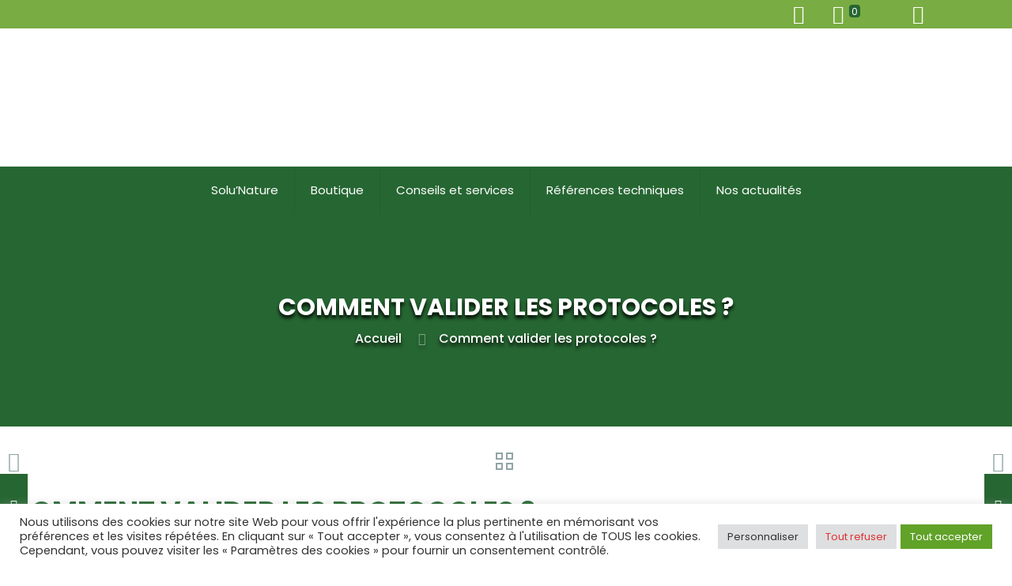

--- FILE ---
content_type: text/html; charset=UTF-8
request_url: https://solunature.fr/aiovg_videos/comment-valider-les-protocoles/
body_size: 53150
content:
<!DOCTYPE html>
<html lang="fr-FR" class="no-js " itemscope itemtype="https://schema.org/WebPage" >

<head>

<meta charset="UTF-8" />
<meta name="description" content="Techniques et solution naturelles"/>
<meta property="og:url" content="https://solunature.fr/aiovg_videos/comment-valider-les-protocoles/"/>
<meta property="og:type" content="article"/>
<meta property="og:title" content="Comment valider les protocoles ?"/>
<meta property="og:description" content="Techniques et solution naturelles"/>
<link rel="alternate" hreflang="fr-FR" href="https://solunature.fr/aiovg_videos/comment-valider-les-protocoles/"/>
<!-- Global site tag (gtag.js) - Google Analytics -->
<script async src="https://www.googletagmanager.com/gtag/js?id=UA-123872229-1"></script>
<script>
  window.dataLayer = window.dataLayer || [];
  function gtag(){dataLayer.push(arguments);}
  gtag('js', new Date());

  gtag('config', 'UA-123872229-1');
</script><meta name='robots' content='index, follow, max-image-preview:large, max-snippet:-1, max-video-preview:-1' />
	<style>img:is([sizes="auto" i], [sizes^="auto," i]) { contain-intrinsic-size: 3000px 1500px }</style>
	<meta name="format-detection" content="telephone=no">
<meta name="viewport" content="width=device-width, initial-scale=1, maximum-scale=1" />
<link rel="shortcut icon" href="https://solunature.mycoqpit.fr//wp-content/uploads/2021/07/favicon.png" type="image/x-icon" />
<meta name="theme-color" content="#ffffff" media="(prefers-color-scheme: light)">
<meta name="theme-color" content="#ffffff" media="(prefers-color-scheme: dark)">

	<!-- This site is optimized with the Yoast SEO plugin v25.4 - https://yoast.com/wordpress/plugins/seo/ -->
	<title>Comment valider les protocoles ? - Solu&#039;Nature</title>
<link data-wpr-hosted-gf-parameters="family=Poppins%3A1%2C300%2C400%2C400italic%2C500%2C600%2C700%2C700italic%7CPoppins%3A400%2C400&display=swap" href="https://solunature.fr/wp-content/cache/fonts/1/google-fonts/css/0/a/d/9f788c5341f8952e1b9ac03c6186f.css" rel="stylesheet">
	<link rel="canonical" href="https://solunature.fr/aiovg_videos/comment-valider-les-protocoles/" />
	<meta property="og:locale" content="fr_FR" />
	<meta property="og:type" content="article" />
	<meta property="og:title" content="Comment valider les protocoles ? - Solu&#039;Nature" />
	<meta property="og:url" content="https://solunature.fr/aiovg_videos/comment-valider-les-protocoles/" />
	<meta property="og:site_name" content="Solu&#039;Nature" />
	<meta property="og:image" content="https://img.youtube.com/vi/mVJBGNVpyKs/mqdefault.jpg" />
	<meta property="og:image:width" content="1920" />
	<meta property="og:image:height" content="1179" />
	<meta property="og:image:type" content="image/png" />
	<meta name="twitter:card" content="summary_large_image" />
	<meta name="twitter:image" content="https://img.youtube.com/vi/mVJBGNVpyKs/mqdefault.jpg" />
	<script type="application/ld+json" class="yoast-schema-graph">{"@context":"https://schema.org","@graph":[{"@type":"WebPage","@id":"https://solunature.fr/aiovg_videos/comment-valider-les-protocoles/","url":"https://solunature.fr/aiovg_videos/comment-valider-les-protocoles/","name":"Comment valider les protocoles ? - Solu&#039;Nature","isPartOf":{"@id":"https://solunature.fr/#website"},"datePublished":"2021-08-25T13:23:51+00:00","breadcrumb":{"@id":"https://solunature.fr/aiovg_videos/comment-valider-les-protocoles/#breadcrumb"},"inLanguage":"fr-FR","potentialAction":[{"@type":"ReadAction","target":["https://solunature.fr/aiovg_videos/comment-valider-les-protocoles/"]}]},{"@type":"BreadcrumbList","@id":"https://solunature.fr/aiovg_videos/comment-valider-les-protocoles/#breadcrumb","itemListElement":[{"@type":"ListItem","position":1,"name":"Accueil","item":"https://solunature.fr/"},{"@type":"ListItem","position":2,"name":"Videos","item":"https://solunature.fr/videos/search-videos/"},{"@type":"ListItem","position":3,"name":"Comment valider les protocoles ?"}]},{"@type":"WebSite","@id":"https://solunature.fr/#website","url":"https://solunature.fr/","name":"Solu&#039;Nature","description":"Techniques et solution naturelles","publisher":{"@id":"https://solunature.fr/#organization"},"potentialAction":[{"@type":"SearchAction","target":{"@type":"EntryPoint","urlTemplate":"https://solunature.fr/?s={search_term_string}"},"query-input":{"@type":"PropertyValueSpecification","valueRequired":true,"valueName":"search_term_string"}}],"inLanguage":"fr-FR"},{"@type":"Organization","@id":"https://solunature.fr/#organization","name":"Solu'Nature","url":"https://solunature.fr/","logo":{"@type":"ImageObject","inLanguage":"fr-FR","@id":"https://solunature.fr/#/schema/logo/image/","url":"https://solunature.fr//wp-content/uploads/2021/07/solunaturelogo-1.png","contentUrl":"https://solunature.fr//wp-content/uploads/2021/07/solunaturelogo-1.png","width":349,"height":108,"caption":"Solu'Nature"},"image":{"@id":"https://solunature.fr/#/schema/logo/image/"}}]}</script>
	<!-- / Yoast SEO plugin. -->


<link rel='dns-prefetch' href='//applepay.cdn-apple.com' />
<link rel='dns-prefetch' href='//www.googletagmanager.com' />
<link rel='dns-prefetch' href='//fonts.googleapis.com' />
<link rel='dns-prefetch' href='//pagead2.googlesyndication.com' />
<link href='https://fonts.gstatic.com' crossorigin rel='preconnect' />
<link rel="alternate" type="application/rss+xml" title="Solu&#039;Nature &raquo; Flux" href="https://solunature.fr/feed/" />
<link rel="alternate" type="application/rss+xml" title="Solu&#039;Nature &raquo; Flux des commentaires" href="https://solunature.fr/comments/feed/" />
<link data-minify="1" rel='stylesheet' id='payplug-apple-pay-css' href='https://solunature.fr/wp-content/cache/min/1/wp-content/plugins/payplug/assets/css/payplug-apple-pay.css?ver=1769074138' type='text/css' media='all' />
<style id='wp-emoji-styles-inline-css' type='text/css'>

	img.wp-smiley, img.emoji {
		display: inline !important;
		border: none !important;
		box-shadow: none !important;
		height: 1em !important;
		width: 1em !important;
		margin: 0 0.07em !important;
		vertical-align: -0.1em !important;
		background: none !important;
		padding: 0 !important;
	}
</style>
<link rel='stylesheet' id='wp-block-library-css' href='https://solunature.fr/wp-includes/css/dist/block-library/style.min.css?ver=6.8.1' type='text/css' media='all' />
<style id='classic-theme-styles-inline-css' type='text/css'>
/*! This file is auto-generated */
.wp-block-button__link{color:#fff;background-color:#32373c;border-radius:9999px;box-shadow:none;text-decoration:none;padding:calc(.667em + 2px) calc(1.333em + 2px);font-size:1.125em}.wp-block-file__button{background:#32373c;color:#fff;text-decoration:none}
</style>
<link data-minify="1" rel='stylesheet' id='yith-wcan-shortcodes-css' href='https://solunature.fr/wp-content/cache/background-css/1/solunature.fr/wp-content/cache/min/1/wp-content/plugins/yith-woocommerce-ajax-navigation/assets/css/shortcodes.css?ver=1769074138&wpr_t=1769082223' type='text/css' media='all' />
<style id='yith-wcan-shortcodes-inline-css' type='text/css'>
:root{
	--yith-wcan-filters_colors_titles: #434343;
	--yith-wcan-filters_colors_background: #FFFFFF;
	--yith-wcan-filters_colors_accent: #A7144C;
	--yith-wcan-filters_colors_accent_r: 167;
	--yith-wcan-filters_colors_accent_g: 20;
	--yith-wcan-filters_colors_accent_b: 76;
	--yith-wcan-color_swatches_border_radius: 100%;
	--yith-wcan-color_swatches_size: 30px;
	--yith-wcan-labels_style_background: #FFFFFF;
	--yith-wcan-labels_style_background_hover: #A7144C;
	--yith-wcan-labels_style_background_active: #A7144C;
	--yith-wcan-labels_style_text: #434343;
	--yith-wcan-labels_style_text_hover: #FFFFFF;
	--yith-wcan-labels_style_text_active: #FFFFFF;
	--yith-wcan-anchors_style_text: #434343;
	--yith-wcan-anchors_style_text_hover: #A7144C;
	--yith-wcan-anchors_style_text_active: #A7144C;
}
</style>
<link data-minify="1" rel='stylesheet' id='cr-frontend-css-css' href='https://solunature.fr/wp-content/cache/background-css/1/solunature.fr/wp-content/cache/min/1/wp-content/plugins/customer-reviews-woocommerce/css/frontend.css?ver=1769074138&wpr_t=1769082223' type='text/css' media='all' />
<link data-minify="1" rel='stylesheet' id='cr-badges-css-css' href='https://solunature.fr/wp-content/cache/background-css/1/solunature.fr/wp-content/cache/min/1/wp-content/plugins/customer-reviews-woocommerce/css/badges.css?ver=1769074138&wpr_t=1769082223' type='text/css' media='all' />
<style id='global-styles-inline-css' type='text/css'>
:root{--wp--preset--aspect-ratio--square: 1;--wp--preset--aspect-ratio--4-3: 4/3;--wp--preset--aspect-ratio--3-4: 3/4;--wp--preset--aspect-ratio--3-2: 3/2;--wp--preset--aspect-ratio--2-3: 2/3;--wp--preset--aspect-ratio--16-9: 16/9;--wp--preset--aspect-ratio--9-16: 9/16;--wp--preset--color--black: #000000;--wp--preset--color--cyan-bluish-gray: #abb8c3;--wp--preset--color--white: #ffffff;--wp--preset--color--pale-pink: #f78da7;--wp--preset--color--vivid-red: #cf2e2e;--wp--preset--color--luminous-vivid-orange: #ff6900;--wp--preset--color--luminous-vivid-amber: #fcb900;--wp--preset--color--light-green-cyan: #7bdcb5;--wp--preset--color--vivid-green-cyan: #00d084;--wp--preset--color--pale-cyan-blue: #8ed1fc;--wp--preset--color--vivid-cyan-blue: #0693e3;--wp--preset--color--vivid-purple: #9b51e0;--wp--preset--gradient--vivid-cyan-blue-to-vivid-purple: linear-gradient(135deg,rgba(6,147,227,1) 0%,rgb(155,81,224) 100%);--wp--preset--gradient--light-green-cyan-to-vivid-green-cyan: linear-gradient(135deg,rgb(122,220,180) 0%,rgb(0,208,130) 100%);--wp--preset--gradient--luminous-vivid-amber-to-luminous-vivid-orange: linear-gradient(135deg,rgba(252,185,0,1) 0%,rgba(255,105,0,1) 100%);--wp--preset--gradient--luminous-vivid-orange-to-vivid-red: linear-gradient(135deg,rgba(255,105,0,1) 0%,rgb(207,46,46) 100%);--wp--preset--gradient--very-light-gray-to-cyan-bluish-gray: linear-gradient(135deg,rgb(238,238,238) 0%,rgb(169,184,195) 100%);--wp--preset--gradient--cool-to-warm-spectrum: linear-gradient(135deg,rgb(74,234,220) 0%,rgb(151,120,209) 20%,rgb(207,42,186) 40%,rgb(238,44,130) 60%,rgb(251,105,98) 80%,rgb(254,248,76) 100%);--wp--preset--gradient--blush-light-purple: linear-gradient(135deg,rgb(255,206,236) 0%,rgb(152,150,240) 100%);--wp--preset--gradient--blush-bordeaux: linear-gradient(135deg,rgb(254,205,165) 0%,rgb(254,45,45) 50%,rgb(107,0,62) 100%);--wp--preset--gradient--luminous-dusk: linear-gradient(135deg,rgb(255,203,112) 0%,rgb(199,81,192) 50%,rgb(65,88,208) 100%);--wp--preset--gradient--pale-ocean: linear-gradient(135deg,rgb(255,245,203) 0%,rgb(182,227,212) 50%,rgb(51,167,181) 100%);--wp--preset--gradient--electric-grass: linear-gradient(135deg,rgb(202,248,128) 0%,rgb(113,206,126) 100%);--wp--preset--gradient--midnight: linear-gradient(135deg,rgb(2,3,129) 0%,rgb(40,116,252) 100%);--wp--preset--font-size--small: 13px;--wp--preset--font-size--medium: 20px;--wp--preset--font-size--large: 36px;--wp--preset--font-size--x-large: 42px;--wp--preset--spacing--20: 0.44rem;--wp--preset--spacing--30: 0.67rem;--wp--preset--spacing--40: 1rem;--wp--preset--spacing--50: 1.5rem;--wp--preset--spacing--60: 2.25rem;--wp--preset--spacing--70: 3.38rem;--wp--preset--spacing--80: 5.06rem;--wp--preset--shadow--natural: 6px 6px 9px rgba(0, 0, 0, 0.2);--wp--preset--shadow--deep: 12px 12px 50px rgba(0, 0, 0, 0.4);--wp--preset--shadow--sharp: 6px 6px 0px rgba(0, 0, 0, 0.2);--wp--preset--shadow--outlined: 6px 6px 0px -3px rgba(255, 255, 255, 1), 6px 6px rgba(0, 0, 0, 1);--wp--preset--shadow--crisp: 6px 6px 0px rgba(0, 0, 0, 1);}:where(.is-layout-flex){gap: 0.5em;}:where(.is-layout-grid){gap: 0.5em;}body .is-layout-flex{display: flex;}.is-layout-flex{flex-wrap: wrap;align-items: center;}.is-layout-flex > :is(*, div){margin: 0;}body .is-layout-grid{display: grid;}.is-layout-grid > :is(*, div){margin: 0;}:where(.wp-block-columns.is-layout-flex){gap: 2em;}:where(.wp-block-columns.is-layout-grid){gap: 2em;}:where(.wp-block-post-template.is-layout-flex){gap: 1.25em;}:where(.wp-block-post-template.is-layout-grid){gap: 1.25em;}.has-black-color{color: var(--wp--preset--color--black) !important;}.has-cyan-bluish-gray-color{color: var(--wp--preset--color--cyan-bluish-gray) !important;}.has-white-color{color: var(--wp--preset--color--white) !important;}.has-pale-pink-color{color: var(--wp--preset--color--pale-pink) !important;}.has-vivid-red-color{color: var(--wp--preset--color--vivid-red) !important;}.has-luminous-vivid-orange-color{color: var(--wp--preset--color--luminous-vivid-orange) !important;}.has-luminous-vivid-amber-color{color: var(--wp--preset--color--luminous-vivid-amber) !important;}.has-light-green-cyan-color{color: var(--wp--preset--color--light-green-cyan) !important;}.has-vivid-green-cyan-color{color: var(--wp--preset--color--vivid-green-cyan) !important;}.has-pale-cyan-blue-color{color: var(--wp--preset--color--pale-cyan-blue) !important;}.has-vivid-cyan-blue-color{color: var(--wp--preset--color--vivid-cyan-blue) !important;}.has-vivid-purple-color{color: var(--wp--preset--color--vivid-purple) !important;}.has-black-background-color{background-color: var(--wp--preset--color--black) !important;}.has-cyan-bluish-gray-background-color{background-color: var(--wp--preset--color--cyan-bluish-gray) !important;}.has-white-background-color{background-color: var(--wp--preset--color--white) !important;}.has-pale-pink-background-color{background-color: var(--wp--preset--color--pale-pink) !important;}.has-vivid-red-background-color{background-color: var(--wp--preset--color--vivid-red) !important;}.has-luminous-vivid-orange-background-color{background-color: var(--wp--preset--color--luminous-vivid-orange) !important;}.has-luminous-vivid-amber-background-color{background-color: var(--wp--preset--color--luminous-vivid-amber) !important;}.has-light-green-cyan-background-color{background-color: var(--wp--preset--color--light-green-cyan) !important;}.has-vivid-green-cyan-background-color{background-color: var(--wp--preset--color--vivid-green-cyan) !important;}.has-pale-cyan-blue-background-color{background-color: var(--wp--preset--color--pale-cyan-blue) !important;}.has-vivid-cyan-blue-background-color{background-color: var(--wp--preset--color--vivid-cyan-blue) !important;}.has-vivid-purple-background-color{background-color: var(--wp--preset--color--vivid-purple) !important;}.has-black-border-color{border-color: var(--wp--preset--color--black) !important;}.has-cyan-bluish-gray-border-color{border-color: var(--wp--preset--color--cyan-bluish-gray) !important;}.has-white-border-color{border-color: var(--wp--preset--color--white) !important;}.has-pale-pink-border-color{border-color: var(--wp--preset--color--pale-pink) !important;}.has-vivid-red-border-color{border-color: var(--wp--preset--color--vivid-red) !important;}.has-luminous-vivid-orange-border-color{border-color: var(--wp--preset--color--luminous-vivid-orange) !important;}.has-luminous-vivid-amber-border-color{border-color: var(--wp--preset--color--luminous-vivid-amber) !important;}.has-light-green-cyan-border-color{border-color: var(--wp--preset--color--light-green-cyan) !important;}.has-vivid-green-cyan-border-color{border-color: var(--wp--preset--color--vivid-green-cyan) !important;}.has-pale-cyan-blue-border-color{border-color: var(--wp--preset--color--pale-cyan-blue) !important;}.has-vivid-cyan-blue-border-color{border-color: var(--wp--preset--color--vivid-cyan-blue) !important;}.has-vivid-purple-border-color{border-color: var(--wp--preset--color--vivid-purple) !important;}.has-vivid-cyan-blue-to-vivid-purple-gradient-background{background: var(--wp--preset--gradient--vivid-cyan-blue-to-vivid-purple) !important;}.has-light-green-cyan-to-vivid-green-cyan-gradient-background{background: var(--wp--preset--gradient--light-green-cyan-to-vivid-green-cyan) !important;}.has-luminous-vivid-amber-to-luminous-vivid-orange-gradient-background{background: var(--wp--preset--gradient--luminous-vivid-amber-to-luminous-vivid-orange) !important;}.has-luminous-vivid-orange-to-vivid-red-gradient-background{background: var(--wp--preset--gradient--luminous-vivid-orange-to-vivid-red) !important;}.has-very-light-gray-to-cyan-bluish-gray-gradient-background{background: var(--wp--preset--gradient--very-light-gray-to-cyan-bluish-gray) !important;}.has-cool-to-warm-spectrum-gradient-background{background: var(--wp--preset--gradient--cool-to-warm-spectrum) !important;}.has-blush-light-purple-gradient-background{background: var(--wp--preset--gradient--blush-light-purple) !important;}.has-blush-bordeaux-gradient-background{background: var(--wp--preset--gradient--blush-bordeaux) !important;}.has-luminous-dusk-gradient-background{background: var(--wp--preset--gradient--luminous-dusk) !important;}.has-pale-ocean-gradient-background{background: var(--wp--preset--gradient--pale-ocean) !important;}.has-electric-grass-gradient-background{background: var(--wp--preset--gradient--electric-grass) !important;}.has-midnight-gradient-background{background: var(--wp--preset--gradient--midnight) !important;}.has-small-font-size{font-size: var(--wp--preset--font-size--small) !important;}.has-medium-font-size{font-size: var(--wp--preset--font-size--medium) !important;}.has-large-font-size{font-size: var(--wp--preset--font-size--large) !important;}.has-x-large-font-size{font-size: var(--wp--preset--font-size--x-large) !important;}
:where(.wp-block-post-template.is-layout-flex){gap: 1.25em;}:where(.wp-block-post-template.is-layout-grid){gap: 1.25em;}
:where(.wp-block-columns.is-layout-flex){gap: 2em;}:where(.wp-block-columns.is-layout-grid){gap: 2em;}
:root :where(.wp-block-pullquote){font-size: 1.5em;line-height: 1.6;}
</style>
<link data-minify="1" rel='stylesheet' id='cookie-law-info-css' href='https://solunature.fr/wp-content/cache/min/1/wp-content/plugins/cookie-law-info/legacy/public/css/cookie-law-info-public.css?ver=1769074138' type='text/css' media='all' />
<link data-minify="1" rel='stylesheet' id='cookie-law-info-gdpr-css' href='https://solunature.fr/wp-content/cache/min/1/wp-content/plugins/cookie-law-info/legacy/public/css/cookie-law-info-gdpr.css?ver=1769074138' type='text/css' media='all' />
<link data-minify="1" rel='stylesheet' id='searchandfilter-css' href='https://solunature.fr/wp-content/cache/min/1/wp-content/plugins/search-filter/style.css?ver=1769074138' type='text/css' media='all' />
<link data-minify="1" rel='stylesheet' id='woocommerce-layout-css' href='https://solunature.fr/wp-content/cache/min/1/wp-content/plugins/woocommerce/assets/css/woocommerce-layout.css?ver=1769074138' type='text/css' media='all' />
<link data-minify="1" rel='stylesheet' id='woocommerce-smallscreen-css' href='https://solunature.fr/wp-content/cache/min/1/wp-content/plugins/woocommerce/assets/css/woocommerce-smallscreen.css?ver=1769074138' type='text/css' media='only screen and (max-width: 768px)' />
<link data-minify="1" rel='stylesheet' id='woocommerce-general-css' href='https://solunature.fr/wp-content/cache/background-css/1/solunature.fr/wp-content/cache/min/1/wp-content/plugins/woocommerce/assets/css/woocommerce.css?ver=1769074138&wpr_t=1769082223' type='text/css' media='all' />
<style id='woocommerce-inline-inline-css' type='text/css'>
.woocommerce form .form-row .required { visibility: visible; }
</style>
<link data-minify="1" rel='stylesheet' id='wpsl-styles-css' href='https://solunature.fr/wp-content/cache/background-css/1/solunature.fr/wp-content/cache/min/1/wp-content/plugins/wp-store-locator/css/styles.min.css?ver=1769074138&wpr_t=1769082223' type='text/css' media='all' />
<link data-minify="1" rel='stylesheet' id='woo-variation-gallery-slider-css' href='https://solunature.fr/wp-content/cache/background-css/1/solunature.fr/wp-content/cache/min/1/wp-content/plugins/woo-variation-gallery/assets/css/slick.min.css?ver=1769074138&wpr_t=1769082223' type='text/css' media='all' />
<link data-minify="1" rel='stylesheet' id='dashicons-css' href='https://solunature.fr/wp-content/cache/min/1/wp-includes/css/dashicons.min.css?ver=1769074138' type='text/css' media='all' />
<style id='dashicons-inline-css' type='text/css'>
[data-font="Dashicons"]:before {font-family: 'Dashicons' !important;content: attr(data-icon) !important;speak: none !important;font-weight: normal !important;font-variant: normal !important;text-transform: none !important;line-height: 1 !important;font-style: normal !important;-webkit-font-smoothing: antialiased !important;-moz-osx-font-smoothing: grayscale !important;}
</style>
<link rel='stylesheet' id='woo-variation-gallery-css' href='https://solunature.fr/wp-content/plugins/woo-variation-gallery/assets/css/frontend.min.css?ver=1751983284' type='text/css' media='all' />
<style id='woo-variation-gallery-inline-css' type='text/css'>
:root {--wvg-thumbnail-item: 4;--wvg-thumbnail-item-gap: 0px;--wvg-single-image-size: 600px;--wvg-gallery-width: 100%;--wvg-gallery-margin: 30px;}/* Default Width */.woo-variation-product-gallery {max-width: 100% !important;width: 100%;}/* Medium Devices, Desktops *//* Small Devices, Tablets */@media only screen and (max-width: 768px) {.woo-variation-product-gallery {width: 720px;max-width: 100% !important;}}/* Extra Small Devices, Phones */@media only screen and (max-width: 480px) {.woo-variation-product-gallery {width: 320px;max-width: 100% !important;}}
</style>
<link data-minify="1" rel='stylesheet' id='yith_wcbm_badge_style-css' href='https://solunature.fr/wp-content/cache/min/1/wp-content/plugins/yith-woocommerce-badges-management/assets/css/frontend.css?ver=1769074138' type='text/css' media='all' />
<style id='yith_wcbm_badge_style-inline-css' type='text/css'>
.yith-wcbm-badge.yith-wcbm-badge-text.yith-wcbm-badge-1950 {
				top: 0; right: 0; 
				
				-ms-transform: ; 
				-webkit-transform: ; 
				transform: ;
				padding: 0px 0px 0px 0px;
				background-color:#ff2323; border-radius: 0px 0px 0px 0px; width:100px; height:30px;
			}.yith-wcbm-badge.yith-wcbm-badge-text.yith-wcbm-badge-1951 {
				top: 0; right: 0; 
				
				-ms-transform: ; 
				-webkit-transform: ; 
				transform: ;
				padding: 0px 0px 0px 0px;
				background-color:#18990f; border-radius: 0px 0px 0px 0px; width:50px; height:30px;
			}
</style>
<link data-minify="1" rel='stylesheet' id='yith-gfont-open-sans-css' href='https://solunature.fr/wp-content/cache/min/1/wp-content/plugins/yith-woocommerce-badges-management/assets/fonts/open-sans/style.css?ver=1769074138' type='text/css' media='all' />
<link data-minify="1" rel='stylesheet' id='brands-styles-css' href='https://solunature.fr/wp-content/cache/min/1/wp-content/plugins/woocommerce/assets/css/brands.css?ver=1769074138' type='text/css' media='all' />
<link data-minify="1" rel='stylesheet' id='woosb-frontend-css' href='https://solunature.fr/wp-content/cache/min/1/wp-content/plugins/woo-product-bundle-premium/assets/css/frontend.css?ver=1769074138' type='text/css' media='all' />
<link data-minify="1" rel='stylesheet' id='mfn-be-css' href='https://solunature.fr/wp-content/cache/background-css/1/solunature.fr/wp-content/cache/min/1/wp-content/themes/betheme/css/be.css?ver=1769074139&wpr_t=1769082223' type='text/css' media='all' />
<link rel='stylesheet' id='mfn-animations-css' href='https://solunature.fr/wp-content/themes/betheme/assets/animations/animations.min.css?ver=26.6.3' type='text/css' media='all' />
<link data-minify="1" rel='stylesheet' id='mfn-font-awesome-css' href='https://solunature.fr/wp-content/cache/min/1/wp-content/themes/betheme/fonts/fontawesome/fontawesome.css?ver=1769074139' type='text/css' media='all' />
<link rel='stylesheet' id='mfn-jplayer-css' href='https://solunature.fr/wp-content/cache/background-css/1/solunature.fr/wp-content/themes/betheme/assets/jplayer/css/jplayer.blue.monday.min.css?ver=26.6.3&wpr_t=1769082223' type='text/css' media='all' />
<link data-minify="1" rel='stylesheet' id='mfn-responsive-css' href='https://solunature.fr/wp-content/cache/background-css/1/solunature.fr/wp-content/cache/min/1/wp-content/themes/betheme/css/responsive.css?ver=1769074139&wpr_t=1769082223' type='text/css' media='all' />


<link data-minify="1" rel='stylesheet' id='mfn-woo-css' href='https://solunature.fr/wp-content/cache/background-css/1/solunature.fr/wp-content/cache/min/1/wp-content/themes/betheme/css/woocommerce.css?ver=1769074139&wpr_t=1769082223' type='text/css' media='all' />
<link data-minify="1" rel='stylesheet' id='elementor-icons-css' href='https://solunature.fr/wp-content/cache/min/1/wp-content/plugins/elementor/assets/lib/eicons/css/elementor-icons.min.css?ver=1769074139' type='text/css' media='all' />
<link rel='stylesheet' id='elementor-frontend-css' href='https://solunature.fr/wp-content/plugins/elementor/assets/css/frontend.min.css?ver=3.30.1' type='text/css' media='all' />
<link rel='stylesheet' id='elementor-post-6-css' href='https://solunature.fr/wp-content/uploads/elementor/css/post-6.css?ver=1766134475' type='text/css' media='all' />
<link data-minify="1" rel='stylesheet' id='pmw-public-elementor-fix-css' href='https://solunature.fr/wp-content/cache/min/1/wp-content/plugins/woocommerce-google-adwords-conversion-tracking-tag/css/public/elementor-fix.css?ver=1769074139' type='text/css' media='all' />
<style id='mfn-dynamic-inline-css' type='text/css'>
#Subheader{background-image:var(--wpr-bg-b670c0d1-072c-49e0-8e37-bf085e4bcb1a);background-repeat:no-repeat;background-position:left top;background-size:cover}
html{background-color:#ffffff}#Wrapper,#Content,.mfn-popup .mfn-popup-content,.mfn-off-canvas-sidebar .mfn-off-canvas-content-wrapper,.mfn-cart-holder,.mfn-header-login,#Top_bar .search_wrapper,#Top_bar .top_bar_right .mfn-live-search-box,.column_livesearch .mfn-live-search-wrapper,.column_livesearch .mfn-live-search-box{background-color:#ffffff}body:not(.template-slider) #Header{min-height:250px}body.header-below:not(.template-slider) #Header{padding-top:250px}#Subheader{padding:100px 32px}#Footer .widgets_wrapper{padding:48px 0}body,button,span.date_label,.timeline_items li h3 span,input[type="submit"],input[type="reset"],input[type="button"],input[type="date"],input[type="text"],input[type="password"],input[type="tel"],input[type="email"],textarea,select,.offer_li .title h3,.mfn-menu-item-megamenu{font-family:"Poppins",-apple-system,BlinkMacSystemFont,"Segoe UI",Roboto,Oxygen-Sans,Ubuntu,Cantarell,"Helvetica Neue",sans-serif}#menu > ul > li > a,a.action_button,#overlay-menu ul li a{font-family:"Poppins",-apple-system,BlinkMacSystemFont,"Segoe UI",Roboto,Oxygen-Sans,Ubuntu,Cantarell,"Helvetica Neue",sans-serif}#Subheader .title{font-family:"Poppins",-apple-system,BlinkMacSystemFont,"Segoe UI",Roboto,Oxygen-Sans,Ubuntu,Cantarell,"Helvetica Neue",sans-serif}h1,h2,h3,h4,.text-logo #logo{font-family:"Poppins",-apple-system,BlinkMacSystemFont,"Segoe UI",Roboto,Oxygen-Sans,Ubuntu,Cantarell,"Helvetica Neue",sans-serif}h5,h6{font-family:"Poppins",-apple-system,BlinkMacSystemFont,"Segoe UI",Roboto,Oxygen-Sans,Ubuntu,Cantarell,"Helvetica Neue",sans-serif}blockquote{font-family:"Poppins",-apple-system,BlinkMacSystemFont,"Segoe UI",Roboto,Oxygen-Sans,Ubuntu,Cantarell,"Helvetica Neue",sans-serif}.chart_box .chart .num,.counter .desc_wrapper .number-wrapper,.how_it_works .image .number,.pricing-box .plan-header .price,.quick_fact .number-wrapper,.woocommerce .product div.entry-summary .price{font-family:"Poppins",-apple-system,BlinkMacSystemFont,"Segoe UI",Roboto,Oxygen-Sans,Ubuntu,Cantarell,"Helvetica Neue",sans-serif}body,.mfn-menu-item-megamenu{font-size:16px;line-height:23px;font-weight:400;letter-spacing:0px}.big{font-size:16px;line-height:28px;font-weight:400;letter-spacing:0px}#menu > ul > li > a,a.action_button,#overlay-menu ul li a{font-size:15px;font-weight:400;letter-spacing:0px}#overlay-menu ul li a{line-height:22.5px}#Subheader .title{font-size:30px;line-height:35px;font-weight:700;letter-spacing:0px}h1,.text-logo #logo{font-size:40px;line-height:50px;font-weight:700;letter-spacing:0px}h2{font-size:24px;line-height:34px;font-weight:700;letter-spacing:0px}h3,.woocommerce ul.products li.product h3,.woocommerce #customer_login h2{font-size:25px;line-height:29px;font-weight:700;letter-spacing:0px}h4,.woocommerce .woocommerce-order-details__title,.woocommerce .wc-bacs-bank-details-heading,.woocommerce .woocommerce-customer-details h2{font-size:21px;line-height:25px;font-weight:700;letter-spacing:0px}h5{font-size:15px;line-height:25px;font-weight:700;letter-spacing:0px}h6{font-size:14px;line-height:25px;font-weight:400;letter-spacing:0px}#Intro .intro-title{font-size:70px;line-height:70px;font-weight:400;letter-spacing:0px}@media only screen and (min-width:768px) and (max-width:959px){body,.mfn-menu-item-megamenu{font-size:14px;line-height:20px;font-weight:400;letter-spacing:0px}.big{font-size:14px;line-height:24px;font-weight:400;letter-spacing:0px}#menu > ul > li > a,a.action_button,#overlay-menu ul li a{font-size:13px;font-weight:400;letter-spacing:0px}#overlay-menu ul li a{line-height:19.5px}#Subheader .title{font-size:26px;line-height:30px;font-weight:700;letter-spacing:0px}h1,.text-logo #logo{font-size:34px;line-height:43px;font-weight:700;letter-spacing:0px}h2{font-size:20px;line-height:29px;font-weight:700;letter-spacing:0px}h3,.woocommerce ul.products li.product h3,.woocommerce #customer_login h2{font-size:21px;line-height:25px;font-weight:700;letter-spacing:0px}h4,.woocommerce .woocommerce-order-details__title,.woocommerce .wc-bacs-bank-details-heading,.woocommerce .woocommerce-customer-details h2{font-size:18px;line-height:21px;font-weight:700;letter-spacing:0px}h5{font-size:13px;line-height:21px;font-weight:700;letter-spacing:0px}h6{font-size:13px;line-height:21px;font-weight:400;letter-spacing:0px}#Intro .intro-title{font-size:60px;line-height:60px;font-weight:400;letter-spacing:0px}blockquote{font-size:15px}.chart_box .chart .num{font-size:45px;line-height:45px}.counter .desc_wrapper .number-wrapper{font-size:45px;line-height:45px}.counter .desc_wrapper .title{font-size:14px;line-height:18px}.faq .question .title{font-size:14px}.fancy_heading .title{font-size:38px;line-height:38px}.offer .offer_li .desc_wrapper .title h3{font-size:32px;line-height:32px}.offer_thumb_ul li.offer_thumb_li .desc_wrapper .title h3{font-size:32px;line-height:32px}.pricing-box .plan-header h2{font-size:27px;line-height:27px}.pricing-box .plan-header .price > span{font-size:40px;line-height:40px}.pricing-box .plan-header .price sup.currency{font-size:18px;line-height:18px}.pricing-box .plan-header .price sup.period{font-size:14px;line-height:14px}.quick_fact .number-wrapper{font-size:80px;line-height:80px}.trailer_box .desc h2{font-size:27px;line-height:27px}.widget > h3{font-size:17px;line-height:20px}}@media only screen and (min-width:480px) and (max-width:767px){body,.mfn-menu-item-megamenu{font-size:13px;line-height:19px;font-weight:400;letter-spacing:0px}.big{font-size:13px;line-height:21px;font-weight:400;letter-spacing:0px}#menu > ul > li > a,a.action_button,#overlay-menu ul li a{font-size:13px;font-weight:400;letter-spacing:0px}#overlay-menu ul li a{line-height:19.5px}#Subheader .title{font-size:23px;line-height:26px;font-weight:700;letter-spacing:0px}h1,.text-logo #logo{font-size:30px;line-height:38px;font-weight:700;letter-spacing:0px}h2{font-size:18px;line-height:26px;font-weight:700;letter-spacing:0px}h3,.woocommerce ul.products li.product h3,.woocommerce #customer_login h2{font-size:19px;line-height:22px;font-weight:700;letter-spacing:0px}h4,.woocommerce .woocommerce-order-details__title,.woocommerce .wc-bacs-bank-details-heading,.woocommerce .woocommerce-customer-details h2{font-size:16px;line-height:19px;font-weight:700;letter-spacing:0px}h5{font-size:13px;line-height:19px;font-weight:700;letter-spacing:0px}h6{font-size:13px;line-height:19px;font-weight:400;letter-spacing:0px}#Intro .intro-title{font-size:53px;line-height:53px;font-weight:400;letter-spacing:0px}blockquote{font-size:14px}.chart_box .chart .num{font-size:40px;line-height:40px}.counter .desc_wrapper .number-wrapper{font-size:40px;line-height:40px}.counter .desc_wrapper .title{font-size:13px;line-height:16px}.faq .question .title{font-size:13px}.fancy_heading .title{font-size:34px;line-height:34px}.offer .offer_li .desc_wrapper .title h3{font-size:28px;line-height:28px}.offer_thumb_ul li.offer_thumb_li .desc_wrapper .title h3{font-size:28px;line-height:28px}.pricing-box .plan-header h2{font-size:24px;line-height:24px}.pricing-box .plan-header .price > span{font-size:34px;line-height:34px}.pricing-box .plan-header .price sup.currency{font-size:16px;line-height:16px}.pricing-box .plan-header .price sup.period{font-size:13px;line-height:13px}.quick_fact .number-wrapper{font-size:70px;line-height:70px}.trailer_box .desc h2{font-size:24px;line-height:24px}.widget > h3{font-size:16px;line-height:19px}}@media only screen and (max-width:479px){body,.mfn-menu-item-megamenu{font-size:13px;line-height:19px;font-weight:400;letter-spacing:0px}.big{font-size:13px;line-height:19px;font-weight:400;letter-spacing:0px}#menu > ul > li > a,a.action_button,#overlay-menu ul li a{font-size:13px;font-weight:400;letter-spacing:0px}#overlay-menu ul li a{line-height:19.5px}#Subheader .title{font-size:18px;line-height:21px;font-weight:700;letter-spacing:0px}h1,.text-logo #logo{font-size:24px;line-height:30px;font-weight:700;letter-spacing:0px}h2{font-size:14px;line-height:20px;font-weight:700;letter-spacing:0px}h3,.woocommerce ul.products li.product h3,.woocommerce #customer_login h2{font-size:15px;line-height:19px;font-weight:700;letter-spacing:0px}h4,.woocommerce .woocommerce-order-details__title,.woocommerce .wc-bacs-bank-details-heading,.woocommerce .woocommerce-customer-details h2{font-size:13px;line-height:19px;font-weight:700;letter-spacing:0px}h5{font-size:13px;line-height:19px;font-weight:700;letter-spacing:0px}h6{font-size:13px;line-height:19px;font-weight:400;letter-spacing:0px}#Intro .intro-title{font-size:42px;line-height:42px;font-weight:400;letter-spacing:0px}blockquote{font-size:13px}.chart_box .chart .num{font-size:35px;line-height:35px}.counter .desc_wrapper .number-wrapper{font-size:35px;line-height:35px}.counter .desc_wrapper .title{font-size:13px;line-height:26px}.faq .question .title{font-size:13px}.fancy_heading .title{font-size:30px;line-height:30px}.offer .offer_li .desc_wrapper .title h3{font-size:26px;line-height:26px}.offer_thumb_ul li.offer_thumb_li .desc_wrapper .title h3{font-size:26px;line-height:26px}.pricing-box .plan-header h2{font-size:21px;line-height:21px}.pricing-box .plan-header .price > span{font-size:32px;line-height:32px}.pricing-box .plan-header .price sup.currency{font-size:14px;line-height:14px}.pricing-box .plan-header .price sup.period{font-size:13px;line-height:13px}.quick_fact .number-wrapper{font-size:60px;line-height:60px}.trailer_box .desc h2{font-size:21px;line-height:21px}.widget > h3{font-size:15px;line-height:18px}}.with_aside .sidebar.columns{width:23%}.with_aside .sections_group{width:77%}.aside_both .sidebar.columns{width:18%}.aside_both .sidebar.sidebar-1{margin-left:-82%}.aside_both .sections_group{width:64%;margin-left:18%}@media only screen and (min-width:1240px){#Wrapper,.with_aside .content_wrapper{max-width:1440px}.section_wrapper,.container{max-width:1420px}.layout-boxed.header-boxed #Top_bar.is-sticky{max-width:1440px}}@media only screen and (max-width:767px){.section_wrapper,.container,.four.columns .widget-area{max-width:770px !important}}  .button-default .button,.button-flat .button,.button-round .button{background-color:#f7f7f7;color:#747474}.button-stroke .button{border-color:#f7f7f7;color:#747474}.button-stroke .button:hover{background-color:#f7f7f7;color:#fff}.button-default .button_theme,.button-default button,.button-default input[type="button"],.button-default input[type="reset"],.button-default input[type="submit"],.button-flat .button_theme,.button-flat button,.button-flat input[type="button"],.button-flat input[type="reset"],.button-flat input[type="submit"],.button-round .button_theme,.button-round button,.button-round input[type="button"],.button-round input[type="reset"],.button-round input[type="submit"],.woocommerce #respond input#submit,.woocommerce a.button:not(.default),.woocommerce button.button,.woocommerce input.button,.woocommerce #respond input#submit:hover,.woocommerce a.button:hover,.woocommerce button.button:hover,.woocommerce input.button:hover{color:#ffffff}.button-default #respond input#submit.alt.disabled,.button-default #respond input#submit.alt.disabled:hover,.button-default #respond input#submit.alt:disabled,.button-default #respond input#submit.alt:disabled:hover,.button-default #respond input#submit.alt:disabled[disabled],.button-default #respond input#submit.alt:disabled[disabled]:hover,.button-default a.button.alt.disabled,.button-default a.button.alt.disabled:hover,.button-default a.button.alt:disabled,.button-default a.button.alt:disabled:hover,.button-default a.button.alt:disabled[disabled],.button-default a.button.alt:disabled[disabled]:hover,.button-default button.button.alt.disabled,.button-default button.button.alt.disabled:hover,.button-default button.button.alt:disabled,.button-default button.button.alt:disabled:hover,.button-default button.button.alt:disabled[disabled],.button-default button.button.alt:disabled[disabled]:hover,.button-default input.button.alt.disabled,.button-default input.button.alt.disabled:hover,.button-default input.button.alt:disabled,.button-default input.button.alt:disabled:hover,.button-default input.button.alt:disabled[disabled],.button-default input.button.alt:disabled[disabled]:hover,.button-default #respond input#submit.alt,.button-default a.button.alt,.button-default button.button.alt,.button-default input.button.alt,.button-default #respond input#submit.alt:hover,.button-default a.button.alt:hover,.button-default button.button.alt:hover,.button-default input.button.alt:hover,.button-flat #respond input#submit.alt.disabled,.button-flat #respond input#submit.alt.disabled:hover,.button-flat #respond input#submit.alt:disabled,.button-flat #respond input#submit.alt:disabled:hover,.button-flat #respond input#submit.alt:disabled[disabled],.button-flat #respond input#submit.alt:disabled[disabled]:hover,.button-flat a.button.alt.disabled,.button-flat a.button.alt.disabled:hover,.button-flat a.button.alt:disabled,.button-flat a.button.alt:disabled:hover,.button-flat a.button.alt:disabled[disabled],.button-flat a.button.alt:disabled[disabled]:hover,.button-flat button.button.alt.disabled,.button-flat button.button.alt.disabled:hover,.button-flat button.button.alt:disabled,.button-flat button.button.alt:disabled:hover,.button-flat button.button.alt:disabled[disabled],.button-flat button.button.alt:disabled[disabled]:hover,.button-flat input.button.alt.disabled,.button-flat input.button.alt.disabled:hover,.button-flat input.button.alt:disabled,.button-flat input.button.alt:disabled:hover,.button-flat input.button.alt:disabled[disabled],.button-flat input.button.alt:disabled[disabled]:hover,.button-flat #respond input#submit.alt,.button-flat a.button.alt,.button-flat button.button.alt,.button-flat input.button.alt,.button-flat #respond input#submit.alt:hover,.button-flat a.button.alt:hover,.button-flat button.button.alt:hover,.button-flat input.button.alt:hover,.button-round #respond input#submit.alt.disabled,.button-round #respond input#submit.alt.disabled:hover,.button-round #respond input#submit.alt:disabled,.button-round #respond input#submit.alt:disabled:hover,.button-round #respond input#submit.alt:disabled[disabled],.button-round #respond input#submit.alt:disabled[disabled]:hover,.button-round a.button.alt.disabled,.button-round a.button.alt.disabled:hover,.button-round a.button.alt:disabled,.button-round a.button.alt:disabled:hover,.button-round a.button.alt:disabled[disabled],.button-round a.button.alt:disabled[disabled]:hover,.button-round button.button.alt.disabled,.button-round button.button.alt.disabled:hover,.button-round button.button.alt:disabled,.button-round button.button.alt:disabled:hover,.button-round button.button.alt:disabled[disabled],.button-round button.button.alt:disabled[disabled]:hover,.button-round input.button.alt.disabled,.button-round input.button.alt.disabled:hover,.button-round input.button.alt:disabled,.button-round input.button.alt:disabled:hover,.button-round input.button.alt:disabled[disabled],.button-round input.button.alt:disabled[disabled]:hover,.button-round #respond input#submit.alt,.button-round a.button.alt,.button-round button.button.alt,.button-round input.button.alt,.button-round #respond input#submit.alt:hover,.button-round a.button.alt:hover,.button-round button.button.alt:hover,.button-round input.button.alt:hover{background-color:#266632;color:#ffffff}.button-stroke.woocommerce a.button:not(.default),.button-stroke .woocommerce a.button:not(.default),.button-stroke #respond input#submit.alt.disabled,.button-stroke #respond input#submit.alt.disabled:hover,.button-stroke #respond input#submit.alt:disabled,.button-stroke #respond input#submit.alt:disabled:hover,.button-stroke #respond input#submit.alt:disabled[disabled],.button-stroke #respond input#submit.alt:disabled[disabled]:hover,.button-stroke a.button.alt.disabled,.button-stroke a.button.alt.disabled:hover,.button-stroke a.button.alt:disabled,.button-stroke a.button.alt:disabled:hover,.button-stroke a.button.alt:disabled[disabled],.button-stroke a.button.alt:disabled[disabled]:hover,.button-stroke button.button.alt.disabled,.button-stroke button.button.alt.disabled:hover,.button-stroke button.button.alt:disabled,.button-stroke button.button.alt:disabled:hover,.button-stroke button.button.alt:disabled[disabled],.button-stroke button.button.alt:disabled[disabled]:hover,.button-stroke input.button.alt.disabled,.button-stroke input.button.alt.disabled:hover,.button-stroke input.button.alt:disabled,.button-stroke input.button.alt:disabled:hover,.button-stroke input.button.alt:disabled[disabled],.button-stroke input.button.alt:disabled[disabled]:hover,.button-stroke #respond input#submit.alt,.button-stroke a.button.alt,.button-stroke button.button.alt,.button-stroke input.button.alt{border-color:#266632;background:none;color:#266632}.button-stroke.woocommerce a.button:not(.default):hover,.button-stroke .woocommerce a.button:not(.default):hover,.button-stroke #respond input#submit.alt:hover,.button-stroke a.button.alt:hover,.button-stroke button.button.alt:hover,.button-stroke input.button.alt:hover,.button-stroke a.action_button:hover{background-color:#266632;color:#ffffff}.action_button,.action_button:hover{background-color:#0089f7;color:#ffffff}.button-stroke a.action_button{border-color:#0089f7}.footer_button{color:#ffffff!important;background-color:transparent;box-shadow:none!important}.footer_button:after{display:none!important}.button-custom.woocommerce .button,.button-custom .button,.button-custom .action_button,.button-custom .footer_button,.button-custom button,.button-custom button.button,.button-custom input[type="button"],.button-custom input[type="reset"],.button-custom input[type="submit"],.button-custom .woocommerce #respond input#submit,.button-custom .woocommerce a.button,.button-custom .woocommerce button.button,.button-custom .woocommerce input.button{font-family:Poppins;font-size:16px;line-height:16px;font-weight:400;letter-spacing:0px;padding:12px 48px 12px 48px;border-width:0px;border-radius:6px}body.button-custom .button{color:#ffffff;background-color:#79ac42;border-color:transparent}body.button-custom .button:hover{color:#ffffff;background-color:#266632;border-color:transparent}body .button-custom .button_theme,body.button-custom .button_theme,.button-custom button,.button-custom input[type="button"],.button-custom input[type="reset"],.button-custom input[type="submit"],.button-custom .woocommerce #respond input#submit,body.button-custom.woocommerce a.button:not(.default),.button-custom .woocommerce button.button,.button-custom .woocommerce input.button,.button-custom .woocommerce a.button_theme:not(.default){color:#ffffff;background-color:#79ac42;border-color:transparent}body .button-custom .button_theme:hover,body.button-custom .button_theme:hover,.button-custom button:hover,.button-custom input[type="button"]:hover,.button-custom input[type="reset"]:hover,.button-custom input[type="submit"]:hover,.button-custom .woocommerce #respond input#submit:hover,body.button-custom.woocommerce a.button:not(.default):hover,.button-custom .woocommerce button.button:hover,.button-custom .woocommerce input.button:hover,.button-custom .woocommerce a.button_theme:not(.default):hover{color:#ffffff;background-color:#266632;border-color:transparent}body.button-custom .action_button{color:#ffffff;background-color:#79ac42;border-color:transparent}body.button-custom .action_button:hover{color:#ffffff;background-color:#266632;border-color:transparent}.button-custom #respond input#submit.alt.disabled,.button-custom #respond input#submit.alt.disabled:hover,.button-custom #respond input#submit.alt:disabled,.button-custom #respond input#submit.alt:disabled:hover,.button-custom #respond input#submit.alt:disabled[disabled],.button-custom #respond input#submit.alt:disabled[disabled]:hover,.button-custom a.button.alt.disabled,.button-custom a.button.alt.disabled:hover,.button-custom a.button.alt:disabled,.button-custom a.button.alt:disabled:hover,.button-custom a.button.alt:disabled[disabled],.button-custom a.button.alt:disabled[disabled]:hover,.button-custom button.button.alt.disabled,.button-custom button.button.alt.disabled:hover,.button-custom button.button.alt:disabled,.button-custom button.button.alt:disabled:hover,.button-custom button.button.alt:disabled[disabled],.button-custom button.button.alt:disabled[disabled]:hover,.button-custom input.button.alt.disabled,.button-custom input.button.alt.disabled:hover,.button-custom input.button.alt:disabled,.button-custom input.button.alt:disabled:hover,.button-custom input.button.alt:disabled[disabled],.button-custom input.button.alt:disabled[disabled]:hover,.button-custom #respond input#submit.alt,.button-custom a.button.alt,.button-custom button.button.alt,.button-custom input.button.alt{line-height:16px;padding:12px 48px 12px 48px;color:#ffffff;background-color:#79ac42;font-family:Poppins;font-size:16px;font-weight:400;letter-spacing:0px;border-width:0px;border-radius:6px}.button-custom #respond input#submit.alt:hover,.button-custom a.button.alt:hover,.button-custom button.button.alt:hover,.button-custom input.button.alt:hover,.button-custom a.action_button:hover{color:#ffffff;background-color:#266632}#Top_bar #logo,.header-fixed #Top_bar #logo,.header-plain #Top_bar #logo,.header-transparent #Top_bar #logo{height:60px;line-height:60px;padding:30px 0}.logo-overflow #Top_bar:not(.is-sticky) .logo{height:120px}#Top_bar .menu > li > a{padding:30px 0}.menu-highlight:not(.header-creative) #Top_bar .menu > li > a{margin:35px 0}.header-plain:not(.menu-highlight) #Top_bar .menu > li > a span:not(.description){line-height:120px}.header-fixed #Top_bar .menu > li > a{padding:45px 0}@media only screen and (max-width:767px){.mobile-header-mini #Top_bar #logo{height:50px!important;line-height:50px!important;margin:5px 0}}#Top_bar #logo img.svg{width:100px}.image_frame,.wp-caption{border-width:0px}.alert{border-radius:0px}#Top_bar .top_bar_right .top-bar-right-input input{width:200px}.mfn-live-search-box .mfn-live-search-list{max-height:300px}input[type="date"],input[type="email"],input[type="number"],input[type="password"],input[type="search"],input[type="tel"],input[type="text"],input[type="url"],select,textarea,.woocommerce .quantity input.qty{border-width:1px}.select2-container--default .select2-selection--single,.select2-dropdown,.select2-container--default.select2-container--open .select2-selection--single{border-width:1px}input[type="date"],input[type="email"],input[type="number"],input[type="password"],input[type="search"],input[type="tel"],input[type="text"],input[type="url"],select,textarea,.woocommerce .quantity input.qty{border-radius:6px}.select2-container--default .select2-selection--single,.select2-dropdown,.select2-container--default.select2-container--open .select2-selection--single{border-radius:6px}#Side_slide{right:-250px;width:250px}#Side_slide.left{left:-250px}.blog-teaser li .desc-wrapper .desc{background-position-y:-1px}@media only screen and ( max-width:767px ){}@media only screen and (min-width:1240px){body:not(.header-simple) #Top_bar #menu{display:block!important}.tr-menu #Top_bar #menu{background:none!important}#Top_bar .menu > li > ul.mfn-megamenu > li{float:left}#Top_bar .menu > li > ul.mfn-megamenu > li.mfn-megamenu-cols-1{width:100%}#Top_bar .menu > li > ul.mfn-megamenu > li.mfn-megamenu-cols-2{width:50%}#Top_bar .menu > li > ul.mfn-megamenu > li.mfn-megamenu-cols-3{width:33.33%}#Top_bar .menu > li > ul.mfn-megamenu > li.mfn-megamenu-cols-4{width:25%}#Top_bar .menu > li > ul.mfn-megamenu > li.mfn-megamenu-cols-5{width:20%}#Top_bar .menu > li > ul.mfn-megamenu > li.mfn-megamenu-cols-6{width:16.66%}#Top_bar .menu > li > ul.mfn-megamenu > li > ul{display:block!important;position:inherit;left:auto;top:auto;border-width:0 1px 0 0}#Top_bar .menu > li > ul.mfn-megamenu > li:last-child > ul{border:0}#Top_bar .menu > li > ul.mfn-megamenu > li > ul li{width:auto}#Top_bar .menu > li > ul.mfn-megamenu a.mfn-megamenu-title{text-transform:uppercase;font-weight:400;background:none}#Top_bar .menu > li > ul.mfn-megamenu a .menu-arrow{display:none}.menuo-right #Top_bar .menu > li > ul.mfn-megamenu{left:0;width:98%!important;margin:0 1%;padding:20px 0}.menuo-right #Top_bar .menu > li > ul.mfn-megamenu-bg{box-sizing:border-box}#Top_bar .menu > li > ul.mfn-megamenu-bg{padding:20px 166px 20px 20px;background-repeat:no-repeat;background-position:right bottom}.rtl #Top_bar .menu > li > ul.mfn-megamenu-bg{padding-left:166px;padding-right:20px;background-position:left bottom}#Top_bar .menu > li > ul.mfn-megamenu-bg > li{background:none}#Top_bar .menu > li > ul.mfn-megamenu-bg > li a{border:none}#Top_bar .menu > li > ul.mfn-megamenu-bg > li > ul{background:none!important;-webkit-box-shadow:0 0 0 0;-moz-box-shadow:0 0 0 0;box-shadow:0 0 0 0}.mm-vertical #Top_bar .container{position:relative}.mm-vertical #Top_bar .top_bar_left{position:static}.mm-vertical #Top_bar .menu > li ul{box-shadow:0 0 0 0 transparent!important;background-image:none}.mm-vertical #Top_bar .menu > li > ul.mfn-megamenu{padding:20px 0}.mm-vertical.header-plain #Top_bar .menu > li > ul.mfn-megamenu{width:100%!important;margin:0}.mm-vertical #Top_bar .menu > li > ul.mfn-megamenu > li{display:table-cell;float:none!important;width:10%;padding:0 15px;border-right:1px solid rgba(0,0,0,0.05)}.mm-vertical #Top_bar .menu > li > ul.mfn-megamenu > li:last-child{border-right-width:0}.mm-vertical #Top_bar .menu > li > ul.mfn-megamenu > li.hide-border{border-right-width:0}.mm-vertical #Top_bar .menu > li > ul.mfn-megamenu > li a{border-bottom-width:0;padding:9px 15px;line-height:120%}.mm-vertical #Top_bar .menu > li > ul.mfn-megamenu a.mfn-megamenu-title{font-weight:700}.rtl .mm-vertical #Top_bar .menu > li > ul.mfn-megamenu > li:first-child{border-right-width:0}.rtl .mm-vertical #Top_bar .menu > li > ul.mfn-megamenu > li:last-child{border-right-width:1px}body.header-shop #Top_bar #menu{display:flex!important}.header-shop #Top_bar.is-sticky .top_bar_row_second{display:none}.header-plain:not(.menuo-right) #Header .top_bar_left{width:auto!important}.header-stack.header-center #Top_bar #menu{display:inline-block!important}.header-simple #Top_bar #menu{display:none;height:auto;width:300px;bottom:auto;top:100%;right:1px;position:absolute;margin:0}.header-simple #Header a.responsive-menu-toggle{display:block;right:10px}.header-simple #Top_bar #menu > ul{width:100%;float:left}.header-simple #Top_bar #menu ul li{width:100%;padding-bottom:0;border-right:0;position:relative}.header-simple #Top_bar #menu ul li a{padding:0 20px;margin:0;display:block;height:auto;line-height:normal;border:none}.header-simple #Top_bar #menu ul li a:not(.menu-toggle):after{display:none}.header-simple #Top_bar #menu ul li a span{border:none;line-height:44px;display:inline;padding:0}.header-simple #Top_bar #menu ul li.submenu .menu-toggle{display:block;position:absolute;right:0;top:0;width:44px;height:44px;line-height:44px;font-size:30px;font-weight:300;text-align:center;cursor:pointer;color:#444;opacity:0.33;transform:unset}.header-simple #Top_bar #menu ul li.submenu .menu-toggle:after{content:"+";position:static}.header-simple #Top_bar #menu ul li.hover > .menu-toggle:after{content:"-"}.header-simple #Top_bar #menu ul li.hover a{border-bottom:0}.header-simple #Top_bar #menu ul.mfn-megamenu li .menu-toggle{display:none}.header-simple #Top_bar #menu ul li ul{position:relative!important;left:0!important;top:0;padding:0;margin:0!important;width:auto!important;background-image:none}.header-simple #Top_bar #menu ul li ul li{width:100%!important;display:block;padding:0}.header-simple #Top_bar #menu ul li ul li a{padding:0 20px 0 30px}.header-simple #Top_bar #menu ul li ul li a .menu-arrow{display:none}.header-simple #Top_bar #menu ul li ul li a span{padding:0}.header-simple #Top_bar #menu ul li ul li a span:after{display:none!important}.header-simple #Top_bar .menu > li > ul.mfn-megamenu a.mfn-megamenu-title{text-transform:uppercase;font-weight:400}.header-simple #Top_bar .menu > li > ul.mfn-megamenu > li > ul{display:block!important;position:inherit;left:auto;top:auto}.header-simple #Top_bar #menu ul li ul li ul{border-left:0!important;padding:0;top:0}.header-simple #Top_bar #menu ul li ul li ul li a{padding:0 20px 0 40px}.rtl.header-simple #Top_bar #menu{left:1px;right:auto}.rtl.header-simple #Top_bar a.responsive-menu-toggle{left:10px;right:auto}.rtl.header-simple #Top_bar #menu ul li.submenu .menu-toggle{left:0;right:auto}.rtl.header-simple #Top_bar #menu ul li ul{left:auto!important;right:0!important}.rtl.header-simple #Top_bar #menu ul li ul li a{padding:0 30px 0 20px}.rtl.header-simple #Top_bar #menu ul li ul li ul li a{padding:0 40px 0 20px}.menu-highlight #Top_bar .menu > li{margin:0 2px}.menu-highlight:not(.header-creative) #Top_bar .menu > li > a{padding:0;-webkit-border-radius:5px;border-radius:5px}.menu-highlight #Top_bar .menu > li > a:after{display:none}.menu-highlight #Top_bar .menu > li > a span:not(.description){line-height:50px}.menu-highlight #Top_bar .menu > li > a span.description{display:none}.menu-highlight.header-stack #Top_bar .menu > li > a{margin:10px 0!important}.menu-highlight.header-stack #Top_bar .menu > li > a span:not(.description){line-height:40px}.menu-highlight.header-simple #Top_bar #menu ul li,.menu-highlight.header-creative #Top_bar #menu ul li{margin:0}.menu-highlight.header-simple #Top_bar #menu ul li > a,.menu-highlight.header-creative #Top_bar #menu ul li > a{-webkit-border-radius:0;border-radius:0}.menu-highlight:not(.header-fixed):not(.header-simple) #Top_bar.is-sticky .menu > li > a{margin:10px 0!important;padding:5px 0!important}.menu-highlight:not(.header-fixed):not(.header-simple) #Top_bar.is-sticky .menu > li > a span{line-height:30px!important}.header-modern.menu-highlight.menuo-right .menu_wrapper{margin-right:20px}.menu-line-below #Top_bar .menu > li > a:after{top:auto;bottom:-4px}.menu-line-below #Top_bar.is-sticky .menu > li > a:after{top:auto;bottom:-4px}.menu-line-below-80 #Top_bar:not(.is-sticky) .menu > li > a:after{height:4px;left:10%;top:50%;margin-top:20px;width:80%}.menu-line-below-80-1 #Top_bar:not(.is-sticky) .menu > li > a:after{height:1px;left:10%;top:50%;margin-top:20px;width:80%}.menu-link-color #Top_bar .menu > li > a:not(.menu-toggle):after{display:none!important}.menu-arrow-top #Top_bar .menu > li > a:after{background:none repeat scroll 0 0 rgba(0,0,0,0)!important;border-color:#ccc transparent transparent;border-style:solid;border-width:7px 7px 0;display:block;height:0;left:50%;margin-left:-7px;top:0!important;width:0}.menu-arrow-top #Top_bar.is-sticky .menu > li > a:after{top:0!important}.menu-arrow-bottom #Top_bar .menu > li > a:after{background:none!important;border-color:transparent transparent #ccc;border-style:solid;border-width:0 7px 7px;display:block;height:0;left:50%;margin-left:-7px;top:auto;bottom:0;width:0}.menu-arrow-bottom #Top_bar.is-sticky .menu > li > a:after{top:auto;bottom:0}.menuo-no-borders #Top_bar .menu > li > a span{border-width:0!important}.menuo-no-borders #Header_creative #Top_bar .menu > li > a span{border-bottom-width:0}.menuo-no-borders.header-plain #Top_bar a#header_cart,.menuo-no-borders.header-plain #Top_bar a#search_button,.menuo-no-borders.header-plain #Top_bar .wpml-languages,.menuo-no-borders.header-plain #Top_bar a.action_button{border-width:0}.menuo-right #Top_bar .menu_wrapper{float:right}.menuo-right.header-stack:not(.header-center) #Top_bar .menu_wrapper{margin-right:150px}body.header-creative{padding-left:50px}body.header-creative.header-open{padding-left:250px}body.error404,body.under-construction,body.template-blank,body.under-construction.header-rtl.header-creative.header-open{padding-left:0!important;padding-right:0!important}.header-creative.footer-fixed #Footer,.header-creative.footer-sliding #Footer,.header-creative.footer-stick #Footer.is-sticky{box-sizing:border-box;padding-left:50px}.header-open.footer-fixed #Footer,.header-open.footer-sliding #Footer,.header-creative.footer-stick #Footer.is-sticky{padding-left:250px}.header-rtl.header-creative.footer-fixed #Footer,.header-rtl.header-creative.footer-sliding #Footer,.header-rtl.header-creative.footer-stick #Footer.is-sticky{padding-left:0;padding-right:50px}.header-rtl.header-open.footer-fixed #Footer,.header-rtl.header-open.footer-sliding #Footer,.header-rtl.header-creative.footer-stick #Footer.is-sticky{padding-right:250px}#Header_creative{background-color:#fff;position:fixed;width:250px;height:100%;left:-200px;top:0;z-index:9002;-webkit-box-shadow:2px 0 4px 2px rgba(0,0,0,.15);box-shadow:2px 0 4px 2px rgba(0,0,0,.15)}#Header_creative .container{width:100%}#Header_creative .creative-wrapper{opacity:0;margin-right:50px}#Header_creative a.creative-menu-toggle{display:block;width:34px;height:34px;line-height:34px;font-size:22px;text-align:center;position:absolute;top:10px;right:8px;border-radius:3px}.admin-bar #Header_creative a.creative-menu-toggle{top:42px}#Header_creative #Top_bar{position:static;width:100%}#Header_creative #Top_bar .top_bar_left{width:100%!important;float:none}#Header_creative #Top_bar .logo{float:none;text-align:center;margin:15px 0}#Header_creative #Top_bar #menu{background-color:transparent}#Header_creative #Top_bar .menu_wrapper{float:none;margin:0 0 30px}#Header_creative #Top_bar .menu > li{width:100%;float:none;position:relative}#Header_creative #Top_bar .menu > li > a{padding:0;text-align:center}#Header_creative #Top_bar .menu > li > a:after{display:none}#Header_creative #Top_bar .menu > li > a span{border-right:0;border-bottom-width:1px;line-height:38px}#Header_creative #Top_bar .menu li ul{left:100%;right:auto;top:0;box-shadow:2px 2px 2px 0 rgba(0,0,0,0.03);-webkit-box-shadow:2px 2px 2px 0 rgba(0,0,0,0.03)}#Header_creative #Top_bar .menu > li > ul.mfn-megamenu{margin:0;width:700px!important}#Header_creative #Top_bar .menu > li > ul.mfn-megamenu > li > ul{left:0}#Header_creative #Top_bar .menu li ul li a{padding-top:9px;padding-bottom:8px}#Header_creative #Top_bar .menu li ul li ul{top:0}#Header_creative #Top_bar .menu > li > a span.description{display:block;font-size:13px;line-height:28px!important;clear:both}.menuo-arrows #Top_bar .menu > li.submenu > a > span:after{content:unset!important}#Header_creative #Top_bar .top_bar_right{width:100%!important;float:left;height:auto;margin-bottom:35px;text-align:center;padding:0 20px;top:0;-webkit-box-sizing:border-box;-moz-box-sizing:border-box;box-sizing:border-box}#Header_creative #Top_bar .top_bar_right:before{content:none}#Header_creative #Top_bar .top_bar_right .top_bar_right_wrapper{flex-wrap:wrap;justify-content:center}#Header_creative #Top_bar .top_bar_right .top-bar-right-icon,#Header_creative #Top_bar .top_bar_right .wpml-languages,#Header_creative #Top_bar .top_bar_right .top-bar-right-button,#Header_creative #Top_bar .top_bar_right .top-bar-right-input{min-height:30px;margin:5px}#Header_creative #Top_bar .search_wrapper{left:100%;top:auto}#Header_creative #Top_bar .banner_wrapper{display:block;text-align:center}#Header_creative #Top_bar .banner_wrapper img{max-width:100%;height:auto;display:inline-block}#Header_creative #Action_bar{display:none;position:absolute;bottom:0;top:auto;clear:both;padding:0 20px;box-sizing:border-box}#Header_creative #Action_bar .contact_details{width:100%;text-align:center;margin-bottom:20px}#Header_creative #Action_bar .contact_details li{padding:0}#Header_creative #Action_bar .social{float:none;text-align:center;padding:5px 0 15px}#Header_creative #Action_bar .social li{margin-bottom:2px}#Header_creative #Action_bar .social-menu{float:none;text-align:center}#Header_creative #Action_bar .social-menu li{border-color:rgba(0,0,0,.1)}#Header_creative .social li a{color:rgba(0,0,0,.5)}#Header_creative .social li a:hover{color:#000}#Header_creative .creative-social{position:absolute;bottom:10px;right:0;width:50px}#Header_creative .creative-social li{display:block;float:none;width:100%;text-align:center;margin-bottom:5px}.header-creative .fixed-nav.fixed-nav-prev{margin-left:50px}.header-creative.header-open .fixed-nav.fixed-nav-prev{margin-left:250px}.menuo-last #Header_creative #Top_bar .menu li.last ul{top:auto;bottom:0}.header-open #Header_creative{left:0}.header-open #Header_creative .creative-wrapper{opacity:1;margin:0!important}.header-open #Header_creative .creative-menu-toggle,.header-open #Header_creative .creative-social{display:none}.header-open #Header_creative #Action_bar{display:block}body.header-rtl.header-creative{padding-left:0;padding-right:50px}.header-rtl #Header_creative{left:auto;right:-200px}.header-rtl #Header_creative .creative-wrapper{margin-left:50px;margin-right:0}.header-rtl #Header_creative a.creative-menu-toggle{left:8px;right:auto}.header-rtl #Header_creative .creative-social{left:0;right:auto}.header-rtl #Footer #back_to_top.sticky{right:125px}.header-rtl #popup_contact{right:70px}.header-rtl #Header_creative #Top_bar .menu li ul{left:auto;right:100%}.header-rtl #Header_creative #Top_bar .search_wrapper{left:auto;right:100%}.header-rtl .fixed-nav.fixed-nav-prev{margin-left:0!important}.header-rtl .fixed-nav.fixed-nav-next{margin-right:50px}body.header-rtl.header-creative.header-open{padding-left:0;padding-right:250px!important}.header-rtl.header-open #Header_creative{left:auto;right:0}.header-rtl.header-open #Footer #back_to_top.sticky{right:325px}.header-rtl.header-open #popup_contact{right:270px}.header-rtl.header-open .fixed-nav.fixed-nav-next{margin-right:250px}#Header_creative.active{left:-1px}.header-rtl #Header_creative.active{left:auto;right:-1px}#Header_creative.active .creative-wrapper{opacity:1;margin:0}.header-creative .vc_row[data-vc-full-width]{padding-left:50px}.header-creative.header-open .vc_row[data-vc-full-width]{padding-left:250px}.header-open .vc_parallax .vc_parallax-inner{left:auto;width:calc(100% - 250px)}.header-open.header-rtl .vc_parallax .vc_parallax-inner{left:0;right:auto}#Header_creative.scroll{height:100%;overflow-y:auto}#Header_creative.scroll:not(.dropdown) .menu li ul{display:none!important}#Header_creative.scroll #Action_bar{position:static}#Header_creative.dropdown{outline:none}#Header_creative.dropdown #Top_bar .menu_wrapper{float:left;width:100%}#Header_creative.dropdown #Top_bar #menu ul li{position:relative;float:left}#Header_creative.dropdown #Top_bar #menu ul li a:not(.menu-toggle):after{display:none}#Header_creative.dropdown #Top_bar #menu ul li a span{line-height:38px;padding:0}#Header_creative.dropdown #Top_bar #menu ul li.submenu .menu-toggle{display:block;position:absolute;right:0;top:0;width:38px;height:38px;line-height:38px;font-size:26px;font-weight:300;text-align:center;cursor:pointer;color:#444;opacity:0.33;z-index:203}#Header_creative.dropdown #Top_bar #menu ul li.submenu .menu-toggle:after{content:"+";position:static}#Header_creative.dropdown #Top_bar #menu ul li.hover > .menu-toggle:after{content:"-"}#Header_creative.dropdown #Top_bar #menu ul.sub-menu li:not(:last-of-type) a{border-bottom:0}#Header_creative.dropdown #Top_bar #menu ul.mfn-megamenu li .menu-toggle{display:none}#Header_creative.dropdown #Top_bar #menu ul li ul{position:relative!important;left:0!important;top:0;padding:0;margin-left:0!important;width:auto!important;background-image:none}#Header_creative.dropdown #Top_bar #menu ul li ul li{width:100%!important}#Header_creative.dropdown #Top_bar #menu ul li ul li a{padding:0 10px;text-align:center}#Header_creative.dropdown #Top_bar #menu ul li ul li a .menu-arrow{display:none}#Header_creative.dropdown #Top_bar #menu ul li ul li a span{padding:0}#Header_creative.dropdown #Top_bar #menu ul li ul li a span:after{display:none!important}#Header_creative.dropdown #Top_bar .menu > li > ul.mfn-megamenu a.mfn-megamenu-title{text-transform:uppercase;font-weight:400}#Header_creative.dropdown #Top_bar .menu > li > ul.mfn-megamenu > li > ul{display:block!important;position:inherit;left:auto;top:auto}#Header_creative.dropdown #Top_bar #menu ul li ul li ul{border-left:0!important;padding:0;top:0}#Header_creative{transition:left .5s ease-in-out,right .5s ease-in-out}#Header_creative .creative-wrapper{transition:opacity .5s ease-in-out,margin 0s ease-in-out .5s}#Header_creative.active .creative-wrapper{transition:opacity .5s ease-in-out,margin 0s ease-in-out}}@media only screen and (min-width:1240px){#Top_bar.is-sticky{position:fixed!important;width:100%;left:0;top:-60px;height:60px;z-index:701;background:#fff;opacity:.97;-webkit-box-shadow:0 2px 5px 0 rgba(0,0,0,0.1);-moz-box-shadow:0 2px 5px 0 rgba(0,0,0,0.1);box-shadow:0 2px 5px 0 rgba(0,0,0,0.1)}.layout-boxed.header-boxed #Top_bar.is-sticky{max-width:1240px;left:50%;-webkit-transform:translateX(-50%);transform:translateX(-50%)}#Top_bar.is-sticky .top_bar_left,#Top_bar.is-sticky .top_bar_right,#Top_bar.is-sticky .top_bar_right:before{background:none;box-shadow:unset}#Top_bar.is-sticky .logo{width:auto;margin:0 30px 0 20px;padding:0}#Top_bar.is-sticky #logo,#Top_bar.is-sticky .custom-logo-link{padding:5px 0!important;height:50px!important;line-height:50px!important}.logo-no-sticky-padding #Top_bar.is-sticky #logo{height:60px!important;line-height:60px!important}#Top_bar.is-sticky #logo img.logo-main{display:none}#Top_bar.is-sticky #logo img.logo-sticky{display:inline;max-height:35px}.logo-sticky-width-auto #Top_bar.is-sticky #logo img.logo-sticky{width:auto}#Top_bar.is-sticky .menu_wrapper{clear:none}#Top_bar.is-sticky .menu_wrapper .menu > li > a{padding:15px 0}#Top_bar.is-sticky .menu > li > a,#Top_bar.is-sticky .menu > li > a span{line-height:30px}#Top_bar.is-sticky .menu > li > a:after{top:auto;bottom:-4px}#Top_bar.is-sticky .menu > li > a span.description{display:none}#Top_bar.is-sticky .secondary_menu_wrapper,#Top_bar.is-sticky .banner_wrapper{display:none}.header-overlay #Top_bar.is-sticky{display:none}.sticky-dark #Top_bar.is-sticky,.sticky-dark #Top_bar.is-sticky #menu{background:rgba(0,0,0,.8)}.sticky-dark #Top_bar.is-sticky .menu > li:not(.current-menu-item) > a{color:#fff}.sticky-dark #Top_bar.is-sticky .top_bar_right .top-bar-right-icon{color:rgba(255,255,255,.9)}.sticky-dark #Top_bar.is-sticky .top_bar_right .top-bar-right-icon svg .path{stroke:rgba(255,255,255,.9)}.sticky-dark #Top_bar.is-sticky .wpml-languages a.active,.sticky-dark #Top_bar.is-sticky .wpml-languages ul.wpml-lang-dropdown{background:rgba(0,0,0,0.1);border-color:rgba(0,0,0,0.1)}.sticky-white #Top_bar.is-sticky,.sticky-white #Top_bar.is-sticky #menu{background:rgba(255,255,255,.8)}.sticky-white #Top_bar.is-sticky .menu > li:not(.current-menu-item) > a{color:#222}.sticky-white #Top_bar.is-sticky .top_bar_right .top-bar-right-icon{color:rgba(0,0,0,.8)}.sticky-white #Top_bar.is-sticky .top_bar_right .top-bar-right-icon svg .path{stroke:rgba(0,0,0,.8)}.sticky-white #Top_bar.is-sticky .wpml-languages a.active,.sticky-white #Top_bar.is-sticky .wpml-languages ul.wpml-lang-dropdown{background:rgba(255,255,255,0.1);border-color:rgba(0,0,0,0.1)}}@media only screen and (min-width:768px) and (max-width:1240px){.header_placeholder{height:0!important}}@media only screen and (max-width:1239px){#Top_bar #menu{display:none;height:auto;width:300px;bottom:auto;top:100%;right:1px;position:absolute;margin:0}#Top_bar a.responsive-menu-toggle{display:block}#Top_bar #menu > ul{width:100%;float:left}#Top_bar #menu ul li{width:100%;padding-bottom:0;border-right:0;position:relative}#Top_bar #menu ul li a{padding:0 25px;margin:0;display:block;height:auto;line-height:normal;border:none}#Top_bar #menu ul li a:not(.menu-toggle):after{display:none}#Top_bar #menu ul li a span{border:none;line-height:44px;display:inline;padding:0}#Top_bar #menu ul li a span.description{margin:0 0 0 5px}#Top_bar #menu ul li.submenu .menu-toggle{display:block;position:absolute;right:15px;top:0;width:44px;height:44px;line-height:44px;font-size:30px;font-weight:300;text-align:center;cursor:pointer;color:#444;opacity:0.33;transform:unset}#Top_bar #menu ul li.submenu .menu-toggle:after{content:"+";position:static}#Top_bar #menu ul li.hover > .menu-toggle:after{content:"-"}#Top_bar #menu ul li.hover a{border-bottom:0}#Top_bar #menu ul li a span:after{display:none!important}#Top_bar #menu ul.mfn-megamenu li .menu-toggle{display:none}#Top_bar #menu ul li ul{position:relative!important;left:0!important;top:0;padding:0;margin-left:0!important;width:auto!important;background-image:none!important;box-shadow:0 0 0 0 transparent!important;-webkit-box-shadow:0 0 0 0 transparent!important}#Top_bar #menu ul li ul li{width:100%!important}#Top_bar #menu ul li ul li a{padding:0 20px 0 35px}#Top_bar #menu ul li ul li a .menu-arrow{display:none}#Top_bar #menu ul li ul li a span{padding:0}#Top_bar #menu ul li ul li a span:after{display:none!important}#Top_bar .menu > li > ul.mfn-megamenu a.mfn-megamenu-title{text-transform:uppercase;font-weight:400}#Top_bar .menu > li > ul.mfn-megamenu > li > ul{display:block!important;position:inherit;left:auto;top:auto}#Top_bar #menu ul li ul li ul{border-left:0!important;padding:0;top:0}#Top_bar #menu ul li ul li ul li a{padding:0 20px 0 45px}.rtl #Top_bar #menu{left:1px;right:auto}.rtl #Top_bar a.responsive-menu-toggle{left:20px;right:auto}.rtl #Top_bar #menu ul li.submenu .menu-toggle{left:15px;right:auto;border-left:none;border-right:1px solid #eee;transform:unset}.rtl #Top_bar #menu ul li ul{left:auto!important;right:0!important}.rtl #Top_bar #menu ul li ul li a{padding:0 30px 0 20px}.rtl #Top_bar #menu ul li ul li ul li a{padding:0 40px 0 20px}.header-stack .menu_wrapper a.responsive-menu-toggle{position:static!important;margin:11px 0!important}.header-stack .menu_wrapper #menu{left:0;right:auto}.rtl.header-stack #Top_bar #menu{left:auto;right:0}.admin-bar #Header_creative{top:32px}.header-creative.layout-boxed{padding-top:85px}.header-creative.layout-full-width #Wrapper{padding-top:60px}#Header_creative{position:fixed;width:100%;left:0!important;top:0;z-index:1001}#Header_creative .creative-wrapper{display:block!important;opacity:1!important}#Header_creative .creative-menu-toggle,#Header_creative .creative-social{display:none!important;opacity:1!important}#Header_creative #Top_bar{position:static;width:100%}#Header_creative #Top_bar .one{display:flex}#Header_creative #Top_bar #logo,#Header_creative #Top_bar .custom-logo-link{height:50px;line-height:50px;padding:5px 0}#Header_creative #Top_bar #logo img.logo-sticky{max-height:40px!important}#Header_creative #logo img.logo-main{display:none}#Header_creative #logo img.logo-sticky{display:inline-block}.logo-no-sticky-padding #Header_creative #Top_bar #logo{height:60px;line-height:60px;padding:0}.logo-no-sticky-padding #Header_creative #Top_bar #logo img.logo-sticky{max-height:60px!important}#Header_creative #Action_bar{display:none}#Header_creative #Top_bar .top_bar_right:before{content:none}#Header_creative.scroll{overflow:visible!important}}body{--mfn-clients-tiles-hover:#266632;--mfn-icon-box-icon:#0089F7;--mfn-sliding-box-bg:#0089F7;--mfn-woo-body-color:#486969;--mfn-woo-heading-color:#486969;--mfn-woo-themecolor:#266632;--mfn-woo-bg-themecolor:#266632;--mfn-woo-border-themecolor:#266632}#Header_wrapper,#Intro{background-color:#ffffff}#Subheader{background-color:rgba(38,102,50,1)}.header-classic #Action_bar,.header-fixed #Action_bar,.header-plain #Action_bar,.header-split #Action_bar,.header-shop #Action_bar,.header-shop-split #Action_bar,.header-stack #Action_bar{background-color:#101015}#Sliding-top{background-color:#545454}#Sliding-top a.sliding-top-control{border-right-color:#545454}#Sliding-top.st-center a.sliding-top-control,#Sliding-top.st-left a.sliding-top-control{border-top-color:#545454}#Footer{background-color:#ffffff}.grid .post-item,.masonry:not(.tiles) .post-item,.photo2 .post .post-desc-wrapper{background-color:#ffffff}.portfolio_group .portfolio-item .desc{background-color:#ffffff}.woocommerce ul.products li.product,.shop_slider .shop_slider_ul li .item_wrapper .desc{background-color:transparent}body,ul.timeline_items,.icon_box a .desc,.icon_box a:hover .desc,.feature_list ul li a,.list_item a,.list_item a:hover,.widget_recent_entries ul li a,.flat_box a,.flat_box a:hover,.story_box .desc,.content_slider.carousel  ul li a .title,.content_slider.flat.description ul li .desc,.content_slider.flat.description ul li a .desc,.post-nav.minimal a i{color:#486969}.post-nav.minimal a svg{fill:#486969}.themecolor,.opening_hours .opening_hours_wrapper li span,.fancy_heading_icon .icon_top,.fancy_heading_arrows .icon-right-dir,.fancy_heading_arrows .icon-left-dir,.fancy_heading_line .title,.button-love a.mfn-love,.format-link .post-title .icon-link,.pager-single > span,.pager-single a:hover,.widget_meta ul,.widget_pages ul,.widget_rss ul,.widget_mfn_recent_comments ul li:after,.widget_archive ul,.widget_recent_comments ul li:after,.widget_nav_menu ul,.woocommerce ul.products li.product .price,.shop_slider .shop_slider_ul li .item_wrapper .price,.woocommerce-page ul.products li.product .price,.widget_price_filter .price_label .from,.widget_price_filter .price_label .to,.woocommerce ul.product_list_widget li .quantity .amount,.woocommerce .product div.entry-summary .price,.woocommerce .product .woocommerce-variation-price .price,.woocommerce .star-rating span,#Error_404 .error_pic i,.style-simple #Filters .filters_wrapper ul li a:hover,.style-simple #Filters .filters_wrapper ul li.current-cat a,.style-simple .quick_fact .title,.mfn-cart-holder .mfn-ch-content .mfn-ch-product .woocommerce-Price-amount,.woocommerce .comment-form-rating p.stars a:before,.wishlist .wishlist-row .price,.search-results .search-item .post-product-price{color:#266632}.mfn-wish-button.loved:not(.link) .path{fill:#266632;stroke:#266632}.themebg,#comments .commentlist > li .reply a.comment-reply-link,#Filters .filters_wrapper ul li a:hover,#Filters .filters_wrapper ul li.current-cat a,.fixed-nav .arrow,.offer_thumb .slider_pagination a:before,.offer_thumb .slider_pagination a.selected:after,.pager .pages a:hover,.pager .pages a.active,.pager .pages span.page-numbers.current,.pager-single span:after,.portfolio_group.exposure .portfolio-item .desc-inner .line,.Recent_posts ul li .desc:after,.Recent_posts ul li .photo .c,.slider_pagination a.selected,.slider_pagination .slick-active a,.slider_pagination a.selected:after,.slider_pagination .slick-active a:after,.testimonials_slider .slider_images,.testimonials_slider .slider_images a:after,.testimonials_slider .slider_images:before,#Top_bar .header-cart-count,#Top_bar .header-wishlist-count,.mfn-footer-stickymenu ul li a .header-wishlist-count,.mfn-footer-stickymenu ul li a .header-cart-count,.widget_categories ul,.widget_mfn_menu ul li a:hover,.widget_mfn_menu ul li.current-menu-item:not(.current-menu-ancestor) > a,.widget_mfn_menu ul li.current_page_item:not(.current_page_ancestor) > a,.widget_product_categories ul,.widget_recent_entries ul li:after,.woocommerce-account table.my_account_orders .order-number a,.woocommerce-MyAccount-navigation ul li.is-active a,.style-simple .accordion .question:after,.style-simple .faq .question:after,.style-simple .icon_box .desc_wrapper .title:before,.style-simple #Filters .filters_wrapper ul li a:after,.style-simple .trailer_box:hover .desc,.tp-bullets.simplebullets.round .bullet.selected,.tp-bullets.simplebullets.round .bullet.selected:after,.tparrows.default,.tp-bullets.tp-thumbs .bullet.selected:after{background-color:#266632}.Latest_news ul li .photo,.Recent_posts.blog_news ul li .photo,.style-simple .opening_hours .opening_hours_wrapper li label,.style-simple .timeline_items li:hover h3,.style-simple .timeline_items li:nth-child(even):hover h3,.style-simple .timeline_items li:hover .desc,.style-simple .timeline_items li:nth-child(even):hover,.style-simple .offer_thumb .slider_pagination a.selected{border-color:#266632}a{color:#266632}a:hover{color:#79ac42}*::-moz-selection{background-color:#266632;color:white}*::selection{background-color:#266632;color:white}.blockquote p.author span,.counter .desc_wrapper .title,.article_box .desc_wrapper p,.team .desc_wrapper p.subtitle,.pricing-box .plan-header p.subtitle,.pricing-box .plan-header .price sup.period,.chart_box p,.fancy_heading .inside,.fancy_heading_line .slogan,.post-meta,.post-meta a,.post-footer,.post-footer a span.label,.pager .pages a,.button-love a .label,.pager-single a,#comments .commentlist > li .comment-author .says,.fixed-nav .desc .date,.filters_buttons li.label,.Recent_posts ul li a .desc .date,.widget_recent_entries ul li .post-date,.tp_recent_tweets .twitter_time,.widget_price_filter .price_label,.shop-filters .woocommerce-result-count,.woocommerce ul.product_list_widget li .quantity,.widget_shopping_cart ul.product_list_widget li dl,.product_meta .posted_in,.woocommerce .shop_table .product-name .variation > dd,.shipping-calculator-button:after,.shop_slider .shop_slider_ul li .item_wrapper .price del,.woocommerce .product .entry-summary .woocommerce-product-rating .woocommerce-review-link,.woocommerce .product.style-default .entry-summary .product_meta .tagged_as,.woocommerce .tagged_as,.wishlist .sku_wrapper,.woocommerce .column_product_rating .woocommerce-review-link,.woocommerce #reviews #comments ol.commentlist li .comment-text p.meta .woocommerce-review__verified,.woocommerce #reviews #comments ol.commentlist li .comment-text p.meta .woocommerce-review__dash,.woocommerce #reviews #comments ol.commentlist li .comment-text p.meta .woocommerce-review__published-date,.testimonials_slider .testimonials_slider_ul li .author span,.testimonials_slider .testimonials_slider_ul li .author span a,.Latest_news ul li .desc_footer,.share-simple-wrapper .icons a{color:#a8a8a8}h1,h1 a,h1 a:hover,.text-logo #logo{color:#266632}h2,h2 a,h2 a:hover{color:#266632}h3,h3 a,h3 a:hover{color:#266632}h4,h4 a,h4 a:hover,.style-simple .sliding_box .desc_wrapper h4{color:#266632}h5,h5 a,h5 a:hover{color:#266632}h6,h6 a,h6 a:hover,a.content_link .title{color:#266632}.woocommerce #customer_login h2{color:#266632} .woocommerce .woocommerce-order-details__title,.woocommerce .wc-bacs-bank-details-heading,.woocommerce .woocommerce-customer-details h2,.woocommerce #respond .comment-reply-title,.woocommerce #reviews #comments ol.commentlist li .comment-text p.meta .woocommerce-review__author{color:#266632} .dropcap,.highlight:not(.highlight_image){background-color:#266632}.button-default .button_theme,.button-default button,.button-default input[type="button"],.button-default input[type="reset"],.button-default input[type="submit"],.button-flat .button_theme,.button-flat button,.button-flat input[type="button"],.button-flat input[type="reset"],.button-flat input[type="submit"],.button-round .button_theme,.button-round button,.button-round input[type="button"],.button-round input[type="reset"],.button-round input[type="submit"],.woocommerce #respond input#submit,.woocommerce a.button:not(.default),.woocommerce button.button,.woocommerce input.button,.woocommerce #respond input#submit:hover,.woocommerce a.button:not(.default):hover,.woocommerce button.button:hover,.woocommerce input.button:hover{background-color:#266632}.button-stroke .button_theme,.button-stroke .button_theme .button_icon i,.button-stroke button,.button-stroke input[type="submit"],.button-stroke input[type="reset"],.button-stroke input[type="button"],.button-stroke .woocommerce #respond input#submit,.button-stroke .woocommerce a.button:not(.default),.button-stroke .woocommerce button.button,.button-stroke.woocommerce input.button{border-color:#266632;color:#266632}.button-stroke .button_theme:hover,.button-stroke button:hover,.button-stroke input[type="submit"]:hover,.button-stroke input[type="reset"]:hover,.button-stroke input[type="button"]:hover{background-color:#266632;color:white}.button-default .single_add_to_cart_button,.button-flat .single_add_to_cart_button,.button-round .single_add_to_cart_button,.button-default .woocommerce .button:disabled,.button-flat .woocommerce .button:disabled,.button-round .woocommerce .button:disabled,.button-default .woocommerce .button.alt,.button-flat .woocommerce .button.alt,.button-round .woocommerce .button.alt{background-color:#266632}.button-stroke .single_add_to_cart_button:hover,.button-stroke #place_order:hover{background-color:#266632}a.mfn-link{color:#656B6F}a.mfn-link-2 span,a:hover.mfn-link-2 span:before,a.hover.mfn-link-2 span:before,a.mfn-link-5 span,a.mfn-link-8:after,a.mfn-link-8:before{background:#266632}a:hover.mfn-link{color:#79ac42}a.mfn-link-2 span:before,a:hover.mfn-link-4:before,a:hover.mfn-link-4:after,a.hover.mfn-link-4:before,a.hover.mfn-link-4:after,a.mfn-link-5:before,a.mfn-link-7:after,a.mfn-link-7:before{background:#266632}a.mfn-link-6:before{border-bottom-color:#266632}a.mfn-link svg .path{stroke:#79ac42}.column_column ul,.column_column ol,.the_content_wrapper:not(.is-elementor) ul,.the_content_wrapper:not(.is-elementor) ol{color:#737E86}hr.hr_color,.hr_color hr,.hr_dots span{color:#266632;background:#266632}.hr_zigzag i{color:#266632}.highlight-left:after,.highlight-right:after{background:#266632}@media only screen and (max-width:767px){.highlight-left .wrap:first-child,.highlight-right .wrap:last-child{background:#266632}}#Header .top_bar_left,.header-classic #Top_bar,.header-plain #Top_bar,.header-stack #Top_bar,.header-split #Top_bar,.header-shop #Top_bar,.header-shop-split #Top_bar,.header-fixed #Top_bar,.header-below #Top_bar,#Header_creative,#Top_bar #menu,.sticky-tb-color #Top_bar.is-sticky{background-color:#ffffff}#Top_bar .wpml-languages a.active,#Top_bar .wpml-languages ul.wpml-lang-dropdown{background-color:#ffffff}#Top_bar .top_bar_right:before{background-color:#e3e3e3}#Header .top_bar_right{background-color:#f5f5f5}#Top_bar .top_bar_right .top-bar-right-icon,#Top_bar .top_bar_right .top-bar-right-icon svg .path{color:#ffffff;stroke:#ffffff}#Top_bar .menu > li > a,#Top_bar #menu ul li.submenu .menu-toggle{color:#ffffff}#Top_bar .menu > li.current-menu-item > a,#Top_bar .menu > li.current_page_item > a,#Top_bar .menu > li.current-menu-parent > a,#Top_bar .menu > li.current-page-parent > a,#Top_bar .menu > li.current-menu-ancestor > a,#Top_bar .menu > li.current-page-ancestor > a,#Top_bar .menu > li.current_page_ancestor > a,#Top_bar .menu > li.hover > a{color:#ffffff}#Top_bar .menu > li a:not(.menu-toggle):after{background:#ffffff}.menuo-arrows #Top_bar .menu > li.submenu > a > span:not(.description)::after{border-top-color:#ffffff}#Top_bar .menu > li.current-menu-item.submenu > a > span:not(.description)::after,#Top_bar .menu > li.current_page_item.submenu > a > span:not(.description)::after,#Top_bar .menu > li.current-menu-parent.submenu > a > span:not(.description)::after,#Top_bar .menu > li.current-page-parent.submenu > a > span:not(.description)::after,#Top_bar .menu > li.current-menu-ancestor.submenu > a > span:not(.description)::after,#Top_bar .menu > li.current-page-ancestor.submenu > a > span:not(.description)::after,#Top_bar .menu > li.current_page_ancestor.submenu > a > span:not(.description)::after,#Top_bar .menu > li.hover.submenu > a > span:not(.description)::after{border-top-color:#ffffff}.menu-highlight #Top_bar #menu > ul > li.current-menu-item > a,.menu-highlight #Top_bar #menu > ul > li.current_page_item > a,.menu-highlight #Top_bar #menu > ul > li.current-menu-parent > a,.menu-highlight #Top_bar #menu > ul > li.current-page-parent > a,.menu-highlight #Top_bar #menu > ul > li.current-menu-ancestor > a,.menu-highlight #Top_bar #menu > ul > li.current-page-ancestor > a,.menu-highlight #Top_bar #menu > ul > li.current_page_ancestor > a,.menu-highlight #Top_bar #menu > ul > li.hover > a{background:#F2F2F2}.menu-arrow-bottom #Top_bar .menu > li > a:after{border-bottom-color:#ffffff}.menu-arrow-top #Top_bar .menu > li > a:after{border-top-color:#ffffff}.header-plain #Top_bar .menu > li.current-menu-item > a,.header-plain #Top_bar .menu > li.current_page_item > a,.header-plain #Top_bar .menu > li.current-menu-parent > a,.header-plain #Top_bar .menu > li.current-page-parent > a,.header-plain #Top_bar .menu > li.current-menu-ancestor > a,.header-plain #Top_bar .menu > li.current-page-ancestor > a,.header-plain #Top_bar .menu > li.current_page_ancestor > a,.header-plain #Top_bar .menu > li.hover > a,.header-plain #Top_bar .wpml-languages:hover,.header-plain #Top_bar .wpml-languages ul.wpml-lang-dropdown{background:#F2F2F2;color:#ffffff}.header-plain #Top_bar .top_bar_right .top-bar-right-icon:hover{background:#F2F2F2}.header-plain #Top_bar,.header-plain #Top_bar .menu > li > a span:not(.description),.header-plain #Top_bar .top_bar_right .top-bar-right-icon,.header-plain #Top_bar .top_bar_right .top-bar-right-button,.header-plain #Top_bar .top_bar_right .top-bar-right-input,.header-plain #Top_bar .wpml-languages{border-color:#ffffff}#Top_bar .menu > li ul{background-color:#266632}#Top_bar .menu > li ul li a{color:#ffffff}#Top_bar .menu > li ul li a:hover,#Top_bar .menu > li ul li.hover > a{color:#ffffff}.overlay-menu-toggle{color:#ffffff !important;background:#266632}#Overlay{background:rgba(38,102,50,0.95)}#overlay-menu ul li a,.header-overlay .overlay-menu-toggle.focus{color:#FFFFFF}#overlay-menu ul li.current-menu-item > a,#overlay-menu ul li.current_page_item > a,#overlay-menu ul li.current-menu-parent > a,#overlay-menu ul li.current-page-parent > a,#overlay-menu ul li.current-menu-ancestor > a,#overlay-menu ul li.current-page-ancestor > a,#overlay-menu ul li.current_page_ancestor > a{color:#ffffff}#Top_bar .responsive-menu-toggle,#Header_creative .creative-menu-toggle,#Header_creative .responsive-menu-toggle{color:#ffffff;background:#266632}.mfn-footer-stickymenu{background-color:#ffffff}.mfn-footer-stickymenu ul li a,.mfn-footer-stickymenu ul li a .path{color:#ffffff;stroke:#ffffff}#Side_slide{background-color:#191919;border-color:#191919}#Side_slide,#Side_slide #menu ul li.submenu .menu-toggle,#Side_slide .search-wrapper input.field,#Side_slide a:not(.action_button){color:#A6A6A6}#Side_slide .extras .extras-wrapper a svg .path{stroke:#A6A6A6}#Side_slide #menu ul li.hover > .menu-toggle,#Side_slide a.active,#Side_slide a:not(.action_button):hover{color:#FFFFFF}#Side_slide .extras .extras-wrapper a:hover svg .path{stroke:#FFFFFF}#Side_slide #menu ul li.current-menu-item > a,#Side_slide #menu ul li.current_page_item > a,#Side_slide #menu ul li.current-menu-parent > a,#Side_slide #menu ul li.current-page-parent > a,#Side_slide #menu ul li.current-menu-ancestor > a,#Side_slide #menu ul li.current-page-ancestor > a,#Side_slide #menu ul li.current_page_ancestor > a,#Side_slide #menu ul li.hover > a,#Side_slide #menu ul li:hover > a{color:#FFFFFF}#Action_bar .contact_details{color:#bbbbbb}#Action_bar .contact_details a{color:#006edf}#Action_bar .contact_details a:hover{color:#0089f7}#Action_bar .social li a,#Header_creative .social li a,#Action_bar:not(.creative) .social-menu a{color:#bbbbbb}#Action_bar .social li a:hover,#Header_creative .social li a:hover,#Action_bar:not(.creative) .social-menu a:hover{color:#FFFFFF}#Subheader .title{color:#ffffff}#Subheader ul.breadcrumbs li,#Subheader ul.breadcrumbs li a{color:rgba(255,255,255,0.6)}.mfn-footer,.mfn-footer .widget_recent_entries ul li a{color:#486969}.mfn-footer a:not(.button,.icon_bar,.mfn-btn,.mfn-option-btn){color:#486969}.mfn-footer a:not(.button,.icon_bar,.mfn-btn,.mfn-option-btn):hover{color:#486969}.mfn-footer h1,.mfn-footer h1 a,.mfn-footer h1 a:hover,.mfn-footer h2,.mfn-footer h2 a,.mfn-footer h2 a:hover,.mfn-footer h3,.mfn-footer h3 a,.mfn-footer h3 a:hover,.mfn-footer h4,.mfn-footer h4 a,.mfn-footer h4 a:hover,.mfn-footer h5,.mfn-footer h5 a,.mfn-footer h5 a:hover,.mfn-footer h6,.mfn-footer h6 a,.mfn-footer h6 a:hover{color:#486969}.mfn-footer .themecolor,.mfn-footer .widget_meta ul,.mfn-footer .widget_pages ul,.mfn-footer .widget_rss ul,.mfn-footer .widget_mfn_recent_comments ul li:after,.mfn-footer .widget_archive ul,.mfn-footer .widget_recent_comments ul li:after,.mfn-footer .widget_nav_menu ul,.mfn-footer .widget_price_filter .price_label .from,.mfn-footer .widget_price_filter .price_label .to,.mfn-footer .star-rating span{color:#266632}.mfn-footer .themebg,.mfn-footer .widget_categories ul,.mfn-footer .Recent_posts ul li .desc:after,.mfn-footer .Recent_posts ul li .photo .c,.mfn-footer .widget_recent_entries ul li:after,.mfn-footer .widget_mfn_menu ul li a:hover,.mfn-footer .widget_product_categories ul{background-color:#266632}.mfn-footer .Recent_posts ul li a .desc .date,.mfn-footer .widget_recent_entries ul li .post-date,.mfn-footer .tp_recent_tweets .twitter_time,.mfn-footer .widget_price_filter .price_label,.mfn-footer .shop-filters .woocommerce-result-count,.mfn-footer ul.product_list_widget li .quantity,.mfn-footer .widget_shopping_cart ul.product_list_widget li dl{color:#486969}.mfn-footer .footer_copy .social li a,.mfn-footer .footer_copy .social-menu a{color:#65666c}.mfn-footer .footer_copy .social li a:hover,.mfn-footer .footer_copy .social-menu a:hover{color:#ffffff}.mfn-footer .footer_copy{border-top-color:rgba(255,255,255,0.1)}#Sliding-top,#Sliding-top .widget_recent_entries ul li a{color:#cccccc}#Sliding-top a{color:#006edf}#Sliding-top a:hover{color:#0089f7}#Sliding-top h1,#Sliding-top h1 a,#Sliding-top h1 a:hover,#Sliding-top h2,#Sliding-top h2 a,#Sliding-top h2 a:hover,#Sliding-top h3,#Sliding-top h3 a,#Sliding-top h3 a:hover,#Sliding-top h4,#Sliding-top h4 a,#Sliding-top h4 a:hover,#Sliding-top h5,#Sliding-top h5 a,#Sliding-top h5 a:hover,#Sliding-top h6,#Sliding-top h6 a,#Sliding-top h6 a:hover{color:#ffffff}#Sliding-top .themecolor,#Sliding-top .widget_meta ul,#Sliding-top .widget_pages ul,#Sliding-top .widget_rss ul,#Sliding-top .widget_mfn_recent_comments ul li:after,#Sliding-top .widget_archive ul,#Sliding-top .widget_recent_comments ul li:after,#Sliding-top .widget_nav_menu ul,#Sliding-top .widget_price_filter .price_label .from,#Sliding-top .widget_price_filter .price_label .to,#Sliding-top .star-rating span{color:#0089F7}#Sliding-top .themebg,#Sliding-top .widget_categories ul,#Sliding-top .Recent_posts ul li .desc:after,#Sliding-top .Recent_posts ul li .photo .c,#Sliding-top .widget_recent_entries ul li:after,#Sliding-top .widget_mfn_menu ul li a:hover,#Sliding-top .widget_product_categories ul{background-color:#0089F7}#Sliding-top .Recent_posts ul li a .desc .date,#Sliding-top .widget_recent_entries ul li .post-date,#Sliding-top .tp_recent_tweets .twitter_time,#Sliding-top .widget_price_filter .price_label,#Sliding-top .shop-filters .woocommerce-result-count,#Sliding-top ul.product_list_widget li .quantity,#Sliding-top .widget_shopping_cart ul.product_list_widget li dl{color:#a8a8a8}blockquote,blockquote a,blockquote a:hover{color:#444444}.portfolio_group.masonry-hover .portfolio-item .masonry-hover-wrapper .hover-desc,.masonry.tiles .post-item .post-desc-wrapper .post-desc .post-title:after,.masonry.tiles .post-item.no-img,.masonry.tiles .post-item.format-quote,.blog-teaser li .desc-wrapper .desc .post-title:after,.blog-teaser li.no-img,.blog-teaser li.format-quote{background:#ffffff}.image_frame .image_wrapper .image_links a{background:#ffffff;color:#161922;border-color:#ffffff}.image_frame .image_wrapper .image_links a.loading:after{border-color:#161922}.image_frame .image_wrapper .image_links a .path{stroke:#161922}.image_frame .image_wrapper .image_links a.mfn-wish-button.loved .path{fill:#161922;stroke:#161922}.image_frame .image_wrapper .image_links a.mfn-wish-button.loved:hover .path{fill:#0089f7;stroke:#0089f7}.image_frame .image_wrapper .image_links a:hover{background:#ffffff;color:#0089f7;border-color:#ffffff}.image_frame .image_wrapper .image_links a:hover .path{stroke:#0089f7}.image_frame{border-color:#f8f8f8}.image_frame .image_wrapper .mask::after{background:rgba(0,0,0,0.15)}.counter .icon_wrapper i{color:#0089F7}.quick_fact .number-wrapper .number{color:#0089F7}.progress_bars .bars_list li .bar .progress{background-color:#0089F7}a:hover.icon_bar{color:#0089F7 !important}a.content_link,a:hover.content_link{color:#0089F7}a.content_link:before{border-bottom-color:#0089F7}a.content_link:after{border-color:#0089F7}.mcb-item-contact_box-inner,.mcb-item-info_box-inner,.column_column .get_in_touch,.google-map-contact-wrapper{background-color:#0089F7}.google-map-contact-wrapper .get_in_touch:after{border-top-color:#0089F7}.timeline_items li h3:before,.timeline_items:after,.timeline .post-item:before{border-color:#266632}.how_it_works .image_wrapper .number{background:#266632}.trailer_box .desc .subtitle,.trailer_box.plain .desc .line{background-color:#0089F7}.trailer_box.plain .desc .subtitle{color:#0089F7}.icon_box .icon_wrapper,.icon_box a .icon_wrapper,.style-simple .icon_box:hover .icon_wrapper{color:#0089F7}.icon_box:hover .icon_wrapper:before,.icon_box a:hover .icon_wrapper:before{background-color:#0089F7}.list_item.lists_1 .list_left{background-color:#0089F7}.list_item .list_left{color:#0089F7}.feature_list ul li .icon i{color:#0089F7}.feature_list ul li:hover,.feature_list ul li:hover a{background:#0089F7}.ui-tabs .ui-tabs-nav li a,.accordion .question > .title,.faq .question > .title,table th,.fake-tabs > ul li a{color:#444444}.ui-tabs .ui-tabs-nav li.ui-state-active a,.accordion .question.active > .title > .acc-icon-plus,.accordion .question.active > .title > .acc-icon-minus,.accordion .question.active > .title,.faq .question.active > .title > .acc-icon-plus,.faq .question.active > .title,.fake-tabs > ul li.active a{color:#0089F7}.ui-tabs .ui-tabs-nav li.ui-state-active a:after,.fake-tabs > ul li a:after,.fake-tabs > ul li a .number{background:#0089F7}body.table-hover:not(.woocommerce-page) table tr:hover td{background:#266632}.pricing-box .plan-header .price sup.currency,.pricing-box .plan-header .price > span{color:#0089F7}.pricing-box .plan-inside ul li .yes{background:#0089F7}.pricing-box-box.pricing-box-featured{background:#0089F7}.alert_warning{background:#fef8ea}.alert_warning,.alert_warning a,.alert_warning a:hover,.alert_warning a.close .icon{color:#8a5b20}.alert_warning .path{stroke:#8a5b20}.alert_error{background:#fae9e8}.alert_error,.alert_error a,.alert_error a:hover,.alert_error a.close .icon{color:#962317}.alert_error .path{stroke:#962317}.alert_info{background:#efefef}.alert_info,.alert_info a,.alert_info a:hover,.alert_info a.close .icon{color:#57575b}.alert_info .path{stroke:#57575b}.alert_success{background:#eaf8ef}.alert_success,.alert_success a,.alert_success a:hover,.alert_success a.close .icon{color:#3a8b5b}.alert_success .path{stroke:#3a8b5b}input[type="date"],input[type="email"],input[type="number"],input[type="password"],input[type="search"],input[type="tel"],input[type="text"],input[type="url"],select,textarea,.woocommerce .quantity input.qty,.wp-block-search input[type="search"],.dark input[type="email"],.dark input[type="password"],.dark input[type="tel"],.dark input[type="text"],.dark select,.dark textarea{color:#626262;background-color:rgba(255,255,255,1);border-color:#c1d6c3}.wc-block-price-filter__controls input{border-color:#c1d6c3 !important}::-webkit-input-placeholder{color:#929292}::-moz-placeholder{color:#929292}:-ms-input-placeholder{color:#929292}input[type="date"]:focus,input[type="email"]:focus,input[type="number"]:focus,input[type="password"]:focus,input[type="search"]:focus,input[type="tel"]:focus,input[type="text"]:focus,input[type="url"]:focus,select:focus,textarea:focus{color:#000000;background-color:rgba(255,255,255,1);border-color:#266632}.wc-block-price-filter__controls input:focus{border-color:#266632 !important} select:focus{background-color:#ffffff!important}:focus::-webkit-input-placeholder{color:#929292}:focus::-moz-placeholder{color:#929292}.select2-container--default .select2-selection--single{background-color:rgba(255,255,255,1);border-color:#c1d6c3}.select2-dropdown{background-color:#FFFFFF;border-color:#c1d6c3}.select2-container--default .select2-selection--single .select2-selection__rendered{color:#626262}.select2-container--default.select2-container--open .select2-selection--single{border-color:#c1d6c3}.select2-container--default .select2-search--dropdown .select2-search__field{color:#626262;background-color:rgba(255,255,255,1);border-color:#c1d6c3}.select2-container--default .select2-search--dropdown .select2-search__field:focus{color:#000000;background-color:rgba(255,255,255,1) !important;border-color:#266632} .select2-container--default .select2-results__option[data-selected="true"],.select2-container--default .select2-results__option--highlighted[data-selected]{background-color:#266632;color:white} .woocommerce span.onsale,.shop_slider .shop_slider_ul li .item_wrapper span.onsale{background-color:#266632}.woocommerce .widget_price_filter .ui-slider .ui-slider-handle{border-color:#266632 !important}.woocommerce div.product div.images .woocommerce-product-gallery__wrapper .zoomImg{background-color:#ffffff}.mfn-wish-button .path{stroke:rgba(0,0,0,0.15)}.mfn-wish-button:hover .path{stroke:rgba(0,0,0,0.3)}.mfn-wish-button.loved:not(.link) .path{stroke:rgba(0,0,0,0.3);fill:rgba(0,0,0,0.3)}.woocommerce div.product div.images .woocommerce-product-gallery__trigger,.woocommerce div.product div.images .mfn-wish-button,.woocommerce .mfn-product-gallery-grid .woocommerce-product-gallery__trigger,.woocommerce .mfn-product-gallery-grid .mfn-wish-button{background-color:#ffffff}.woocommerce div.product div.images .woocommerce-product-gallery__trigger:hover,.woocommerce div.product div.images .mfn-wish-button:hover,.woocommerce .mfn-product-gallery-grid .woocommerce-product-gallery__trigger:hover,.woocommerce .mfn-product-gallery-grid .mfn-wish-button:hover{background-color:#ffffff}.woocommerce div.product div.images .woocommerce-product-gallery__trigger:before,.woocommerce .mfn-product-gallery-grid .woocommerce-product-gallery__trigger:before{border-color:#161922}.woocommerce div.product div.images .woocommerce-product-gallery__trigger:after,.woocommerce .mfn-product-gallery-grid .woocommerce-product-gallery__trigger:after{background-color:#161922}.woocommerce div.product div.images .mfn-wish-button path,.woocommerce .mfn-product-gallery-grid .mfn-wish-button path{stroke:#161922}.woocommerce div.product div.images .woocommerce-product-gallery__trigger:hover:before,.woocommerce .mfn-product-gallery-grid .woocommerce-product-gallery__trigger:hover:before{border-color:#0089f7}.woocommerce div.product div.images .woocommerce-product-gallery__trigger:hover:after,.woocommerce .mfn-product-gallery-grid .woocommerce-product-gallery__trigger:hover:after{background-color:#0089f7}.woocommerce div.product div.images .mfn-wish-button:hover path,.woocommerce .mfn-product-gallery-grid .mfn-wish-button:hover path{stroke:#0089f7}.woocommerce div.product div.images .mfn-wish-button.loved path,.woocommerce .mfn-product-gallery-grid .mfn-wish-button.loved path{stroke:#0089f7;fill:#0089f7}#mfn-gdpr{background-color:#eef2f5;border-radius:5px;box-shadow:0 15px 30px 0 rgba(1,7,39,.13)}#mfn-gdpr .mfn-gdpr-content,#mfn-gdpr .mfn-gdpr-content h1,#mfn-gdpr .mfn-gdpr-content h2,#mfn-gdpr .mfn-gdpr-content h3,#mfn-gdpr .mfn-gdpr-content h4,#mfn-gdpr .mfn-gdpr-content h5,#mfn-gdpr .mfn-gdpr-content h6,#mfn-gdpr .mfn-gdpr-content ol,#mfn-gdpr .mfn-gdpr-content ul{color:#626262}#mfn-gdpr .mfn-gdpr-content a,#mfn-gdpr a.mfn-gdpr-readmore{color:#161922}#mfn-gdpr .mfn-gdpr-content a:hover,#mfn-gdpr a.mfn-gdpr-readmore:hover{color:#0089f7}#mfn-gdpr .mfn-gdpr-button{background-color:#006edf;color:#ffffff;border-color:transparent}#mfn-gdpr .mfn-gdpr-button:hover{background-color:#0089f7;color:#ffffff;border-color:transparent}@media only screen and ( min-width:768px ){.header-semi #Top_bar:not(.is-sticky){background-color:rgba(255,255,255,0.8)}}@media only screen and ( max-width:767px ){#Top_bar{background-color:#ffffff !important}#Action_bar{background-color:#FFFFFF !important}#Action_bar .contact_details{color:#222222}#Action_bar .contact_details a{color:#006edf}#Action_bar .contact_details a:hover{color:#0089f7}#Action_bar .social li a,#Action_bar .social-menu a{color:#bbbbbb!important}#Action_bar .social li a:hover,#Action_bar .social-menu a:hover{color:#777777!important}}
form input.display-none{display:none!important}
</style>
<link data-minify="1" rel='stylesheet' id='style-css' href='https://solunature.fr/wp-content/cache/background-css/1/solunature.fr/wp-content/cache/min/1/wp-content/themes/theme-enfant/style.css?ver=1769074139&wpr_t=1769082223' type='text/css' media='all' />
<link data-minify="1" rel='stylesheet' id='sib-front-css-css' href='https://solunature.fr/wp-content/cache/background-css/1/solunature.fr/wp-content/cache/min/1/wp-content/plugins/mailin/css/mailin-front.css?ver=1769074139&wpr_t=1769082223' type='text/css' media='all' />
<style id='rocket-lazyload-inline-css' type='text/css'>
.rll-youtube-player{position:relative;padding-bottom:56.23%;height:0;overflow:hidden;max-width:100%;}.rll-youtube-player:focus-within{outline: 2px solid currentColor;outline-offset: 5px;}.rll-youtube-player iframe{position:absolute;top:0;left:0;width:100%;height:100%;z-index:100;background:0 0}.rll-youtube-player img{bottom:0;display:block;left:0;margin:auto;max-width:100%;width:100%;position:absolute;right:0;top:0;border:none;height:auto;-webkit-transition:.4s all;-moz-transition:.4s all;transition:.4s all}.rll-youtube-player img:hover{-webkit-filter:brightness(75%)}.rll-youtube-player .play{height:100%;width:100%;left:0;top:0;position:absolute;background:var(--wpr-bg-e12331c2-504d-4273-82e1-157ac3e4e83a) no-repeat center;background-color: transparent !important;cursor:pointer;border:none;}
</style>
<link data-minify="1" rel='stylesheet' id='elementor-gf-local-roboto-css' href='https://solunature.fr/wp-content/cache/min/1/wp-content/uploads/elementor/google-fonts/css/roboto.css?ver=1769074139' type='text/css' media='all' />
<link data-minify="1" rel='stylesheet' id='elementor-gf-local-robotoslab-css' href='https://solunature.fr/wp-content/cache/min/1/wp-content/uploads/elementor/google-fonts/css/robotoslab.css?ver=1769074139' type='text/css' media='all' />
<link data-minify="1" rel='stylesheet' id='elementor-gf-local-poppins-css' href='https://solunature.fr/wp-content/cache/min/1/wp-content/uploads/elementor/google-fonts/css/poppins.css?ver=1769074139' type='text/css' media='all' />
<script type="text/template" id="tmpl-variation-template">
	<div class="woocommerce-variation-description">{{{ data.variation.variation_description }}}</div>
	<div class="woocommerce-variation-price">{{{ data.variation.price_html }}}</div>
	<div class="woocommerce-variation-availability">{{{ data.variation.availability_html }}}</div>
</script>
<script type="text/template" id="tmpl-unavailable-variation-template">
	<p role="alert">Désolé, ce produit n&rsquo;est pas disponible. Veuillez choisir une combinaison différente.</p>
</script>
<script type="text/javascript" src="https://solunature.fr/wp-includes/js/jquery/jquery.min.js?ver=3.7.1" id="jquery-core-js"></script>
<script type="text/javascript" src="https://solunature.fr/wp-includes/js/jquery/jquery-migrate.min.js?ver=3.4.1" id="jquery-migrate-js"></script>
<script type="text/javascript" id="cookie-law-info-js-extra">
/* <![CDATA[ */
var Cli_Data = {"nn_cookie_ids":[],"cookielist":[],"non_necessary_cookies":[],"ccpaEnabled":"","ccpaRegionBased":"","ccpaBarEnabled":"","strictlyEnabled":["necessary","obligatoire"],"ccpaType":"gdpr","js_blocking":"1","custom_integration":"","triggerDomRefresh":"","secure_cookies":""};
var cli_cookiebar_settings = {"animate_speed_hide":"500","animate_speed_show":"500","background":"#FFF","border":"#b1a6a6c2","border_on":"","button_1_button_colour":"#61a229","button_1_button_hover":"#4e8221","button_1_link_colour":"#fff","button_1_as_button":"1","button_1_new_win":"","button_2_button_colour":"#333","button_2_button_hover":"#292929","button_2_link_colour":"#444","button_2_as_button":"","button_2_hidebar":"","button_3_button_colour":"#dedfe0","button_3_button_hover":"#b2b2b3","button_3_link_colour":"#dd3333","button_3_as_button":"1","button_3_new_win":"","button_4_button_colour":"#dedfe0","button_4_button_hover":"#b2b2b3","button_4_link_colour":"#333333","button_4_as_button":"1","button_7_button_colour":"#61a229","button_7_button_hover":"#4e8221","button_7_link_colour":"#fff","button_7_as_button":"1","button_7_new_win":"","font_family":"inherit","header_fix":"","notify_animate_hide":"1","notify_animate_show":"","notify_div_id":"#cookie-law-info-bar","notify_position_horizontal":"right","notify_position_vertical":"bottom","scroll_close":"","scroll_close_reload":"","accept_close_reload":"","reject_close_reload":"","showagain_tab":"","showagain_background":"#fff","showagain_border":"#000","showagain_div_id":"#cookie-law-info-again","showagain_x_position":"100px","text":"#333333","show_once_yn":"","show_once":"10000","logging_on":"","as_popup":"","popup_overlay":"1","bar_heading_text":"","cookie_bar_as":"banner","popup_showagain_position":"bottom-right","widget_position":"left"};
var log_object = {"ajax_url":"https:\/\/solunature.fr\/wp-admin\/admin-ajax.php"};
/* ]]> */
</script>
<script data-minify="1" type="text/javascript" src="https://solunature.fr/wp-content/cache/min/1/wp-content/plugins/cookie-law-info/legacy/public/js/cookie-law-info-public.js?ver=1769074139" id="cookie-law-info-js"></script>
<script type="text/javascript" src="https://solunature.fr/wp-content/plugins/woocommerce/assets/js/jquery-blockui/jquery.blockUI.min.js?ver=2.7.0-wc.9.9.6" id="jquery-blockui-js" data-wp-strategy="defer"></script>
<script type="text/javascript" src="https://solunature.fr/wp-content/plugins/woocommerce/assets/js/js-cookie/js.cookie.min.js?ver=2.1.4-wc.9.9.6" id="js-cookie-js" data-wp-strategy="defer"></script>
<script type="text/javascript" src="https://solunature.fr/wp-includes/js/underscore.min.js?ver=1.13.7" id="underscore-js"></script>
<script type="text/javascript" id="wp-util-js-extra">
/* <![CDATA[ */
var _wpUtilSettings = {"ajax":{"url":"\/wp-admin\/admin-ajax.php"}};
/* ]]> */
</script>
<script type="text/javascript" src="https://solunature.fr/wp-includes/js/wp-util.min.js?ver=6.8.1" id="wp-util-js"></script>
<script data-minify="1" type="text/javascript" src="https://solunature.fr/wp-content/cache/min/1/wp-content/themes/theme-enfant/tarteaucitron/tarteaucitron.js?ver=1769074140" id="rgpd-js"></script>
<script type="text/javascript" src="https://solunature.fr/wp-includes/js/dist/hooks.min.js?ver=4d63a3d491d11ffd8ac6" id="wp-hooks-js"></script>
<script type="text/javascript" id="wpm-js-extra">
/* <![CDATA[ */
var wpm = {"ajax_url":"https:\/\/solunature.fr\/wp-admin\/admin-ajax.php","root":"https:\/\/solunature.fr\/wp-json\/","nonce_wp_rest":"c50c130edb","nonce_ajax":"c3607b1d80"};
/* ]]> */
</script>
<script type="text/javascript" src="https://solunature.fr/wp-content/plugins/woocommerce-google-adwords-conversion-tracking-tag/js/public/wpm-public.p1.min.js?ver=1.49.1" id="wpm-js"></script>

<!-- Extrait de code de la balise Google (gtag.js) ajouté par Site Kit -->

<!-- Extrait Google Analytics ajouté par Site Kit -->
<script type="text/javascript" src="https://www.googletagmanager.com/gtag/js?id=GT-NFBLSD8W" id="google_gtagjs-js" async></script>
<script type="text/javascript" id="google_gtagjs-js-after">
/* <![CDATA[ */
window.dataLayer = window.dataLayer || [];function gtag(){dataLayer.push(arguments);}
gtag("set","linker",{"domains":["solunature.fr"]});
gtag("js", new Date());
gtag("set", "developer_id.dZTNiMT", true);
gtag("config", "GT-NFBLSD8W");
 window._googlesitekit = window._googlesitekit || {}; window._googlesitekit.throttledEvents = []; window._googlesitekit.gtagEvent = (name, data) => { var key = JSON.stringify( { name, data } ); if ( !! window._googlesitekit.throttledEvents[ key ] ) { return; } window._googlesitekit.throttledEvents[ key ] = true; setTimeout( () => { delete window._googlesitekit.throttledEvents[ key ]; }, 5 ); gtag( "event", name, { ...data, event_source: "site-kit" } ); }; 
/* ]]> */
</script>

<!-- Extrait de code de la balise Google de fin (gtag.js) ajouté par Site Kit -->
<script type="text/javascript" id="sib-front-js-js-extra">
/* <![CDATA[ */
var sibErrMsg = {"invalidMail":"Veuillez entrer une adresse e-mail valide.","requiredField":"Veuillez compl\u00e9ter les champs obligatoires.","invalidDateFormat":"Veuillez entrer une date valide.","invalidSMSFormat":"Veuillez entrer une num\u00e9ro de t\u00e9l\u00e9phone valide."};
var ajax_sib_front_object = {"ajax_url":"https:\/\/solunature.fr\/wp-admin\/admin-ajax.php","ajax_nonce":"f9d86be47d","flag_url":"https:\/\/solunature.fr\/wp-content\/plugins\/mailin\/img\/flags\/"};
/* ]]> */
</script>
<script data-minify="1" type="text/javascript" src="https://solunature.fr/wp-content/cache/min/1/wp-content/plugins/mailin/js/mailin-front.js?ver=1769074140" id="sib-front-js-js"></script>
<link rel="https://api.w.org/" href="https://solunature.fr/wp-json/" /><link rel="alternate" title="JSON" type="application/json" href="https://solunature.fr/wp-json/wp/v2/aiovg_videos/725" /><link rel="EditURI" type="application/rsd+xml" title="RSD" href="https://solunature.fr/xmlrpc.php?rsd" />
<meta name="generator" content="WordPress 6.8.1" />
<meta name="generator" content="WooCommerce 9.9.6" />
<link rel='shortlink' href='https://solunature.fr/?p=725' />
<link rel="alternate" title="oEmbed (JSON)" type="application/json+oembed" href="https://solunature.fr/wp-json/oembed/1.0/embed?url=https%3A%2F%2Fsolunature.fr%2Faiovg_videos%2Fcomment-valider-les-protocoles%2F" />
<link rel="alternate" title="oEmbed (XML)" type="text/xml+oembed" href="https://solunature.fr/wp-json/oembed/1.0/embed?url=https%3A%2F%2Fsolunature.fr%2Faiovg_videos%2Fcomment-valider-les-protocoles%2F&#038;format=xml" />
<style type="text/css">
			.aiovg-player {
				display: block;
				position: relative;
				padding-bottom: 56.25%;
				width: 100%;
				height: 0;	
				overflow: hidden;
			}
			
			.aiovg-player iframe,
			.aiovg-player .video-js,
			.aiovg-player .plyr {
				--plyr-color-main: #00b2ff;
				position: absolute;
				inset: 0;	
				margin: 0;
				padding: 0;
				width: 100%;
				height: 100%;
			}
		</style><meta name="generator" content="Site Kit by Google 1.156.0" />		<script type="text/javascript">
				(function(c,l,a,r,i,t,y){
					c[a]=c[a]||function(){(c[a].q=c[a].q||[]).push(arguments)};t=l.createElement(r);t.async=1;
					t.src="https://www.clarity.ms/tag/"+i+"?ref=wordpress";y=l.getElementsByTagName(r)[0];y.parentNode.insertBefore(t,y);
				})(window, document, "clarity", "script", "u8zx7xy9ho");
		</script>
		    
    <script type="text/javascript">
        var ajaxurl = 'https://solunature.fr/wp-admin/admin-ajax.php';
    </script>


  <!-- <script type="text/javascript">
    tarteaucitron.init({
            "privacyUrl": "/politique-de-confidentialite",
            /* URL de la politique de confidentialité */

            "hashtag": "#tarteaucitron",
            /* Ouvrez le panneau avec ce hashtag */
            "cookieName": "tarteaucitron",
            /* Nom du cookie */

            "orientation": "bottom",
            /* Position de la bannière (top - middle - bottom) */

            "showAlertSmall": false,
            /* Afficher la petite bannière en bas à droite */
            "cookieslist": false,
            /* Afficher la liste des cookies */

            "showIcon": false,
            /* Afficher l'icône de cookie pour gérer les cookies */
            "iconPosition": "BottomRight",
            /* Positon de l'icone BottomRight, BottomLeft, TopRight et TopLeft */

            "adblocker": false,
            /* Afficher un avertissement si un bloqueur de publicités est détecté */

            "DenyAllCta": true,
            /* Afficher le bouton Refuser tout */
            "AcceptAllCta": true,
            /* Afficher le bouton Accepter tout lorsque la valeur est élevée */
            "highPrivacy": true,
            /* FORTEMENT RECOMMANDÉ Désactiver le consentement automatique */

            "handleBrowserDNTRequest": false,
            /* If Do Not Track == 1, disallow all */

            "removeCredit": false,
            /* Supprimer le lien de crédit */
            "moreInfoLink": true,
            /* Afficher plus de lien d'informations */

            "useExternalCss": false,
            /* Utilisation d'un css externe/custom. Si faux, le fichier tarteaucitron.css sera chargé */
            "useExternalJs": false,
            /* Utilisation d'un js externe/custom. Si faux, le fichier tarteaucitron.js sera chargé */

            // "cookieDomain": ".my-multisite-domaine.fr", / * Cookie partagé pour le multisite * /

            "readmoreLink": "",
            /* Changer le lien readmore par défaut */

            "mandatory": true, -->
  <!-- /* Afficher un message sur les cookies obligatoires */
            })
    </script> -->
  	<noscript><style>.woocommerce-product-gallery{ opacity: 1 !important; }</style></noscript>
	
<!-- Balises Meta Google AdSense ajoutées par Site Kit -->
<meta name="google-adsense-platform-account" content="ca-host-pub-2644536267352236">
<meta name="google-adsense-platform-domain" content="sitekit.withgoogle.com">
<!-- Fin des balises Meta End Google AdSense ajoutées par Site Kit -->
<meta name="generator" content="Elementor 3.30.1; features: additional_custom_breakpoints; settings: css_print_method-external, google_font-enabled, font_display-auto">
<!-- Google tag (gtag.js) --> <script async src="https://www.googletagmanager.com/gtag/js?id=AW-16777956065"></script> <script> window.dataLayer = window.dataLayer || []; function gtag(){dataLayer.push(arguments);} gtag('js', new Date()); gtag('config', 'AW-16777956065'); </script>

<!-- START Pixel Manager for WooCommerce -->

		<script data-cfasync="false">

			window.wpmDataLayer = window.wpmDataLayer || {};
			window.wpmDataLayer = Object.assign(window.wpmDataLayer, {"cart":{},"cart_item_keys":{},"version":{"number":"1.49.1","pro":false,"eligible_for_updates":false,"distro":"fms","beta":false,"show":true},"pixels":{"google":{"linker":{"settings":null},"user_id":false,"ads":{"conversion_ids":{"AW-11152905083":""},"dynamic_remarketing":{"status":true,"id_type":"post_id","send_events_with_parent_ids":true},"google_business_vertical":"retail","phone_conversion_number":"","phone_conversion_label":""},"tag_id":"AW-11152905083","tag_gateway":{"measurement_path":""},"tcf_support":false,"consent_mode":{"is_active":true,"wait_for_update":500,"ads_data_redaction":false,"url_passthrough":true}},"facebook":{"pixel_id":"1132815834786028","dynamic_remarketing":{"id_type":"post_id"},"capi":false,"advanced_matching":false,"exclusion_patterns":[],"fbevents_js_url":"https://connect.facebook.net/en_US/fbevents.js"}},"shop":{"list_name":"","list_id":"","page_type":"","currency":"EUR","selectors":{"addToCart":[],"beginCheckout":[]},"order_duplication_prevention":true,"view_item_list_trigger":{"test_mode":false,"background_color":"green","opacity":0.5,"repeat":true,"timeout":1000,"threshold":0.8},"variations_output":true,"session_active":false},"page":{"id":725,"title":"Comment valider les protocoles ?","type":"aiovg_videos","categories":[],"parent":{"id":0,"title":"Comment valider les protocoles ?","type":"aiovg_videos","categories":[]}},"general":{"user_logged_in":false,"scroll_tracking_thresholds":[],"page_id":725,"exclude_domains":[],"server_2_server":{"active":false,"ip_exclude_list":[],"pageview_event_s2s":{"is_active":false,"pixels":["facebook"]}},"consent_management":{"explicit_consent":false},"lazy_load_pmw":false}});

		</script>

		
<!-- END Pixel Manager for WooCommerce -->
<script data-minify="1" type="text/javascript" src="https://solunature.fr/wp-content/cache/min/1/js/sdk-loader.js?ver=1769074140" async></script>
<script type="text/javascript">
  window.Brevo = window.Brevo || [];
  window.Brevo.push(['init', {"client_key":"63hsfpsi61vy7592m6so8get","email_id":null,"push":{"customDomain":"https:\/\/solunature.fr\/wp-content\/plugins\/mailin\/"},"service_worker_url":"sw.js?key=${key}","frame_url":"brevo-frame.html"}]);
</script>			<style>
				.e-con.e-parent:nth-of-type(n+4):not(.e-lazyloaded):not(.e-no-lazyload),
				.e-con.e-parent:nth-of-type(n+4):not(.e-lazyloaded):not(.e-no-lazyload) * {
					background-image: none !important;
				}
				@media screen and (max-height: 1024px) {
					.e-con.e-parent:nth-of-type(n+3):not(.e-lazyloaded):not(.e-no-lazyload),
					.e-con.e-parent:nth-of-type(n+3):not(.e-lazyloaded):not(.e-no-lazyload) * {
						background-image: none !important;
					}
				}
				@media screen and (max-height: 640px) {
					.e-con.e-parent:nth-of-type(n+2):not(.e-lazyloaded):not(.e-no-lazyload),
					.e-con.e-parent:nth-of-type(n+2):not(.e-lazyloaded):not(.e-no-lazyload) * {
						background-image: none !important;
					}
				}
			</style>
			
<!-- Extrait Google AdSense ajouté par Site Kit -->
<script type="text/javascript" async="async" src="https://pagead2.googlesyndication.com/pagead/js/adsbygoogle.js?client=ca-pub-3773024311583619&amp;host=ca-host-pub-2644536267352236" crossorigin="anonymous"></script>

<!-- Arrêter l&#039;extrait Google AdSense ajouté par Site Kit -->
<link rel="icon" href="https://solunature.fr/wp-content/uploads/2021/07/cropped-favicon-32x32.png" sizes="32x32" />
<link rel="icon" href="https://solunature.fr/wp-content/uploads/2021/07/cropped-favicon-192x192.png" sizes="192x192" />
<link rel="apple-touch-icon" href="https://solunature.fr/wp-content/uploads/2021/07/cropped-favicon-180x180.png" />
<meta name="msapplication-TileImage" content="https://solunature.fr/wp-content/uploads/2021/07/cropped-favicon-270x270.png" />
		<style type="text/css" id="wp-custom-css">
			container {
	height: auto;
}

@media screen and (max-width: 390px) {
    .products.columns-3.grid {
        display: flex;
        flex-direction: column;
    }
    .products.columns-3.grid .product {
        width: 100% !important; 
    }
}


@media screen and (max-width: 1067px) {
	#Header {
		position : fixed;
		width:100%;
	}
	#Subheader::before{
		content : '';
		display:block;
		width:100%;
		height:50px;
	}
	
	#Action_bar{
		display: block !important;
		
	}
	
	#Action_bar .container{
		justify-content:end;
	}
	
	#Action_bar .container .column 		{
		width: fit-content;
	}
	
	 #Top_bar .top_bar_left .logo #logo{
		display:block !important;
	}
	
}

.woocommerce-variation-add-to-cart,.mcb-column-inner .cart{
	flex-direction:column;
	gap:10px;
}

a.mfn-woo-cart-link {
	color: #266632;
	font-size:15px;
}

.products_wrapper.mfn-woo-products .products{
	display:flex;
	flex-wrap:wrap;
}


@media only screen and (max-width: 767px) {
    .content_wrapper .section_wrapper
		{
        max-width: 700px !important;
        padding-left: 4px !important;
        padding-right: 4px !important;
    }
	
	.shop_table .actions .coupon {
        flex-direction:column;
		gap:4px;
       
    }
	.woocommerce table.shop_table td.actions .coupon .input-text,
	.woocommerce table.cart td.actions .coupon .button{
        width : 100%;
       
    }
	
}

#Side_slide #menu ul li.submenu .menu-toggle {
	text-align: right;
	margin-right:10px;
	width:100%;
}

/* FIX THEME AGENCE – autoriser les fonds Elementor */
.elementor-section,
.e-con {
  background-color: inherit;
}

/* Désactiver les calques blancs du thème */
.site-content::before,
.site-content::after,
.page-content::before,
.page-content::after,
.inner-wrap::before,
.inner-wrap::after {
  content: none !important;
}

/* supprimer les marges droite/gauche de la barre du menu */ 
#Header .container {
    padding-left: 0 !important;
    padding-right: 0 !important;
}




		</style>
		<noscript><style id="rocket-lazyload-nojs-css">.rll-youtube-player, [data-lazy-src]{display:none !important;}</style></noscript>
<style id="wpr-lazyload-bg-container"></style><style id="wpr-lazyload-bg-exclusion"></style>
<noscript>
<style id="wpr-lazyload-bg-nostyle">.yith-wcan-filters .yith-wcan-filter .filter-title.collapsable.closed:after,.yith-wcan-filters .yith-wcan-filter .filter-title.collapsable:not(.opened):after,.yith-wcan-filters .yith-wcan-filter .filter-title.collapsable:not(.open):after{--wpr-bg-c37fdec1-44bc-47dd-9274-353ced7f644b: url('https://solunature.fr/wp-content/plugins/yith-woocommerce-ajax-navigation/assets/images/arrow-down.svg');}.yith-wcan-filters .yith-wcan-filter .filter-title.collapsable.open:after,.yith-wcan-filters .yith-wcan-filter .filter-title.collapsable.opened:after{--wpr-bg-2f43d6aa-a577-4024-952c-346de70eb57e: url('https://solunature.fr/wp-content/plugins/yith-woocommerce-ajax-navigation/assets/images/arrow-up.svg');}.yith-wcan-filters .yith-wcan-filter .filter-items .filter-item.active.color:not(.no-color):not(.no-image):not(.label-right)>a:after{--wpr-bg-00bdb383-a457-4a55-b572-74dc0f2f3aef: url('https://solunature.fr/wp-content/plugins/yith-woocommerce-ajax-navigation/assets/images/close.svg');}.yith-wcan-filters .yith-wcan-filter .filter-items .filter-item.label.active.with-image:not(.label-right)>a:after{--wpr-bg-a50206a1-3307-4779-9f31-4f6bd643c480: url('https://solunature.fr/wp-content/plugins/yith-woocommerce-ajax-navigation/assets/images/close.svg');}.yith-wcan-filters .yith-wcan-filter .filter-items .filter-item.hierarchy-collapsable.closed>.toggle-handle{--wpr-bg-7f899820-d666-473b-ba94-a9fa9d933290: url('https://solunature.fr/wp-content/plugins/yith-woocommerce-ajax-navigation/assets/images/arrow-down.svg');}.yith-wcan-filters .yith-wcan-filter .filter-items .filter-item.hierarchy-collapsable.opened>.toggle-handle{--wpr-bg-0aedc858-fb32-4b32-a67b-de81f9eeed97: url('https://solunature.fr/wp-content/plugins/yith-woocommerce-ajax-navigation/assets/images/arrow-up.svg');}.yith-wcan-filters .yith-wcan-filter .yith-wcan-dropdown.closed:after,.yith-wcan-filters .yith-wcan-filter .yith-wcan-dropdown:not(.opened):after,.yith-wcan-filters .yith-wcan-filter .yith-wcan-dropdown:not(.open):after{--wpr-bg-9780c3f1-b540-47ec-b19a-dd2974b696f3: url('https://solunature.fr/wp-content/plugins/yith-woocommerce-ajax-navigation/assets/images/arrow-down.svg');}.yith-wcan-filters .yith-wcan-filter .yith-wcan-dropdown.open:after,.yith-wcan-filters .yith-wcan-filter .yith-wcan-dropdown.opened:after{--wpr-bg-9014b7b6-32c5-46b4-a69c-4c36742e3ab8: url('https://solunature.fr/wp-content/plugins/yith-woocommerce-ajax-navigation/assets/images/arrow-up.svg');}.yith-wcan-filters .yith-wcan-filter .yith-wcan-dropdown .dropdown-wrapper .search-field-container:after{--wpr-bg-4c2c63ee-28fd-4698-a3cc-4665abb710d0: url('https://solunature.fr/wp-content/plugins/yith-woocommerce-ajax-navigation/assets/images/search.svg');}.yith-wcan-filters .yith-wcan-filter.filter-placeholder .select-placeholder.closed:after,.yith-wcan-filters .yith-wcan-filter.filter-placeholder .select-placeholder:not(.opened):after,.yith-wcan-filters .yith-wcan-filter.filter-placeholder .select-placeholder:not(.open):after{--wpr-bg-ef8d77b0-1fc9-4c83-8524-7c7f0ee3418c: url('https://solunature.fr/wp-content/plugins/yith-woocommerce-ajax-navigation/assets/images/arrow-down.svg');}.yith-wcan-filters .yith-wcan-filter.filter-placeholder .select-placeholder.open:after,.yith-wcan-filters .yith-wcan-filter.filter-placeholder .select-placeholder.opened:after{--wpr-bg-f4eb938b-f9de-438a-b97f-c3dafb93295b: url('https://solunature.fr/wp-content/plugins/yith-woocommerce-ajax-navigation/assets/images/arrow-up.svg');}.yith-wcan-filters.custom-style span.checkboxbutton.checked:before{--wpr-bg-1923402f-e5cf-4fe7-8bc8-0b1c1006b8c4: url('https://solunature.fr/wp-content/plugins/yith-woocommerce-ajax-navigation/assets/images/check.svg');}.yith-wcan-filters.horizontal:not(.filters-modal) .yith-wcan-filter.filter-placeholder .filter-content.closed:after,.yith-wcan-filters.horizontal:not(.filters-modal) .yith-wcan-filter.filter-placeholder .filter-content:not(.opened):after,.yith-wcan-filters.horizontal:not(.filters-modal) .yith-wcan-filter.filter-placeholder .filter-content:not(.open):after{--wpr-bg-9b47234f-c934-4c98-9670-7f8d37b3540f: url('https://solunature.fr/wp-content/plugins/yith-woocommerce-ajax-navigation/assets/images/arrow-down.svg');}.yith-wcan-filters.horizontal:not(.filters-modal) .yith-wcan-filter.filter-placeholder .filter-content.open:after,.yith-wcan-filters.horizontal:not(.filters-modal) .yith-wcan-filter.filter-placeholder .filter-content.opened:after{--wpr-bg-d650fded-92aa-42ee-bff4-d98c99707917: url('https://solunature.fr/wp-content/plugins/yith-woocommerce-ajax-navigation/assets/images/arrow-up.svg');}.yith-wcan-active-filters .active-filter .active-filter-label:after{--wpr-bg-5b685a3c-764d-4bbe-9fc9-72ca75b5e942: url('https://solunature.fr/wp-content/plugins/yith-woocommerce-ajax-navigation/assets/images/close.svg');}.yith-wcan-filters-opener i.filter-icon{--wpr-bg-6db0d584-810c-4e39-a467-8113e1feb4b4: url('https://solunature.fr/wp-content/plugins/yith-woocommerce-ajax-navigation/assets/images/filters.svg');}.cr-form-item-media-preview .cr-upload-images-containers .cr-upload-images-delete-spinner{--wpr-bg-b545d745-02cc-4fca-a203-2db4041b301c: url('https://solunature.fr/wp-content/plugins/customer-reviews-woocommerce/img/spinner-2x.gif');}.cr-show-more-review-spinner,.cr-show-more .cr-show-more-spinner,.cr-all-reviews-shortcode .commentlist.cr-pagination-load .cr-pagination-review-spinner{--wpr-bg-9eef17ea-632b-4697-b0f7-4d48eb920cfc: url('https://solunature.fr/wp-content/plugins/customer-reviews-woocommerce/img/spinner-2x.gif');}.cr-qna-block #cr-show-more-q-spinner{--wpr-bg-b1248986-d717-41d5-9ebe-7bad17d59502: url('https://solunature.fr/wp-content/plugins/customer-reviews-woocommerce/img/spinner-2x.gif');}#review_form .cr-upload-images-preview .cr-upload-images-containers .cr-upload-images-delete-spinner,.cr-upload-images-preview .cr-upload-images-containers .cr-upload-images-delete-spinner{--wpr-bg-f6fb5fd9-77f4-49cc-936f-51d96b4a551e: url('https://solunature.fr/wp-content/plugins/customer-reviews-woocommerce/img/spinner-2x.gif');}.cr-badge .badge__star-icon_type_empty{--wpr-bg-75e711c0-6232-4f98-82bb-208d5dcc3ad7: url('https://solunature.fr/wp-content/plugins/customer-reviews-woocommerce/img/small-star-empty-light.png');}.cr-badge .badge__star-icon_type_fill{--wpr-bg-7d3d70b8-f408-4e81-b6b0-a02e87aebe63: url('https://solunature.fr/wp-content/plugins/customer-reviews-woocommerce/img/small-star-full.png');}.cr-badge .verified__logo{--wpr-bg-acead60c-8389-4e16-ac5f-e3b1c8c79289: url('https://solunature.fr/wp-content/plugins/customer-reviews-woocommerce/img/logo.svg');}.cr-badge.badge_color_dark .badge__star-icon_type_empty{--wpr-bg-c984471d-7b5b-4e71-b849-1bb51a5562ec: url('https://solunature.fr/wp-content/plugins/customer-reviews-woocommerce/img/small-star-empty-dark.png');}.cr-badge .badge__logo{--wpr-bg-a8298c48-ad3e-4111-aee9-c25696d0a29f: url('https://solunature.fr/wp-content/plugins/customer-reviews-woocommerce/img/logo.svg');}.cr-badge.badge_size_wide .badge__star-icon_type_empty{--wpr-bg-b998e984-0af9-4364-a5d8-47fea1eb3aac: url('https://solunature.fr/wp-content/plugins/customer-reviews-woocommerce/img/wide-star-empty-light.png');}.cr-badge.badge_size_wide .badge__star-icon_type_fill{--wpr-bg-9ce5472c-8c73-4c0e-be74-86b024024a15: url('https://solunature.fr/wp-content/plugins/customer-reviews-woocommerce/img/wide-star-full-light.png');}.cr-badge.badge_color_dark.badge_size_wide .badge__star-icon_type_fill{--wpr-bg-ef438716-e5fd-4e39-a2fb-6bbcc17eb54c: url('https://solunature.fr/wp-content/plugins/customer-reviews-woocommerce/img/wide-star-full-dark.png');}.cr-badge.badge_color_dark.badge_size_wide .badge__star-icon_type_empty{--wpr-bg-f0df29ea-60b1-4e26-be3b-73e2c7f87291: url('https://solunature.fr/wp-content/plugins/customer-reviews-woocommerce/img/wide-star-empty-dark.png');}.cr-badge.badge-vs .badge__logo{--wpr-bg-28484236-17db-444b-8679-3cfcbe0c6546: url('https://solunature.fr/wp-content/plugins/customer-reviews-woocommerce/img/logo-vs.svg');}.cr-badge.badge-vs .badge__star-icon--empty{--wpr-bg-c4102fe3-faf5-41ce-838e-d3f3009670c3: url('https://solunature.fr/wp-content/plugins/customer-reviews-woocommerce/img/star-stroke.svg');}.cr-badge.badge-vs .badge__star-icon--fill{--wpr-bg-c70887b4-f11f-49a1-8afd-f81f464b7cca: url('https://solunature.fr/wp-content/plugins/customer-reviews-woocommerce/img/star-fill.svg');}.woocommerce .blockUI.blockOverlay::before{--wpr-bg-9d84bc7e-c3f9-4640-bff0-fbe57e47cb2b: url('https://solunature.fr/wp-content/plugins/woocommerce/assets/images/icons/loader.svg');}.woocommerce .loader::before{--wpr-bg-0658af11-b9bc-47f2-b794-0d7dfb4843d1: url('https://solunature.fr/wp-content/plugins/woocommerce/assets/images/icons/loader.svg');}#add_payment_method #payment div.payment_box .wc-credit-card-form-card-cvc.visa,#add_payment_method #payment div.payment_box .wc-credit-card-form-card-expiry.visa,#add_payment_method #payment div.payment_box .wc-credit-card-form-card-number.visa,.woocommerce-cart #payment div.payment_box .wc-credit-card-form-card-cvc.visa,.woocommerce-cart #payment div.payment_box .wc-credit-card-form-card-expiry.visa,.woocommerce-cart #payment div.payment_box .wc-credit-card-form-card-number.visa,.woocommerce-checkout #payment div.payment_box .wc-credit-card-form-card-cvc.visa,.woocommerce-checkout #payment div.payment_box .wc-credit-card-form-card-expiry.visa,.woocommerce-checkout #payment div.payment_box .wc-credit-card-form-card-number.visa{--wpr-bg-db9c54d3-3417-4a71-a7f1-49a1ced842a9: url('https://solunature.fr/wp-content/plugins/woocommerce/assets/images/icons/credit-cards/visa.svg');}#add_payment_method #payment div.payment_box .wc-credit-card-form-card-cvc.mastercard,#add_payment_method #payment div.payment_box .wc-credit-card-form-card-expiry.mastercard,#add_payment_method #payment div.payment_box .wc-credit-card-form-card-number.mastercard,.woocommerce-cart #payment div.payment_box .wc-credit-card-form-card-cvc.mastercard,.woocommerce-cart #payment div.payment_box .wc-credit-card-form-card-expiry.mastercard,.woocommerce-cart #payment div.payment_box .wc-credit-card-form-card-number.mastercard,.woocommerce-checkout #payment div.payment_box .wc-credit-card-form-card-cvc.mastercard,.woocommerce-checkout #payment div.payment_box .wc-credit-card-form-card-expiry.mastercard,.woocommerce-checkout #payment div.payment_box .wc-credit-card-form-card-number.mastercard{--wpr-bg-2adc50a5-1a0a-4b80-bd64-71633147be93: url('https://solunature.fr/wp-content/plugins/woocommerce/assets/images/icons/credit-cards/mastercard.svg');}#add_payment_method #payment div.payment_box .wc-credit-card-form-card-cvc.laser,#add_payment_method #payment div.payment_box .wc-credit-card-form-card-expiry.laser,#add_payment_method #payment div.payment_box .wc-credit-card-form-card-number.laser,.woocommerce-cart #payment div.payment_box .wc-credit-card-form-card-cvc.laser,.woocommerce-cart #payment div.payment_box .wc-credit-card-form-card-expiry.laser,.woocommerce-cart #payment div.payment_box .wc-credit-card-form-card-number.laser,.woocommerce-checkout #payment div.payment_box .wc-credit-card-form-card-cvc.laser,.woocommerce-checkout #payment div.payment_box .wc-credit-card-form-card-expiry.laser,.woocommerce-checkout #payment div.payment_box .wc-credit-card-form-card-number.laser{--wpr-bg-5d234948-235b-47e5-a44d-dec81bac57d9: url('https://solunature.fr/wp-content/plugins/woocommerce/assets/images/icons/credit-cards/laser.svg');}#add_payment_method #payment div.payment_box .wc-credit-card-form-card-cvc.dinersclub,#add_payment_method #payment div.payment_box .wc-credit-card-form-card-expiry.dinersclub,#add_payment_method #payment div.payment_box .wc-credit-card-form-card-number.dinersclub,.woocommerce-cart #payment div.payment_box .wc-credit-card-form-card-cvc.dinersclub,.woocommerce-cart #payment div.payment_box .wc-credit-card-form-card-expiry.dinersclub,.woocommerce-cart #payment div.payment_box .wc-credit-card-form-card-number.dinersclub,.woocommerce-checkout #payment div.payment_box .wc-credit-card-form-card-cvc.dinersclub,.woocommerce-checkout #payment div.payment_box .wc-credit-card-form-card-expiry.dinersclub,.woocommerce-checkout #payment div.payment_box .wc-credit-card-form-card-number.dinersclub{--wpr-bg-cd97a1dc-7b5f-43f1-8cba-22d3dfaa7343: url('https://solunature.fr/wp-content/plugins/woocommerce/assets/images/icons/credit-cards/diners.svg');}#add_payment_method #payment div.payment_box .wc-credit-card-form-card-cvc.maestro,#add_payment_method #payment div.payment_box .wc-credit-card-form-card-expiry.maestro,#add_payment_method #payment div.payment_box .wc-credit-card-form-card-number.maestro,.woocommerce-cart #payment div.payment_box .wc-credit-card-form-card-cvc.maestro,.woocommerce-cart #payment div.payment_box .wc-credit-card-form-card-expiry.maestro,.woocommerce-cart #payment div.payment_box .wc-credit-card-form-card-number.maestro,.woocommerce-checkout #payment div.payment_box .wc-credit-card-form-card-cvc.maestro,.woocommerce-checkout #payment div.payment_box .wc-credit-card-form-card-expiry.maestro,.woocommerce-checkout #payment div.payment_box .wc-credit-card-form-card-number.maestro{--wpr-bg-66cc844b-35e4-4ba2-8fe2-3e9b7979f441: url('https://solunature.fr/wp-content/plugins/woocommerce/assets/images/icons/credit-cards/maestro.svg');}#add_payment_method #payment div.payment_box .wc-credit-card-form-card-cvc.jcb,#add_payment_method #payment div.payment_box .wc-credit-card-form-card-expiry.jcb,#add_payment_method #payment div.payment_box .wc-credit-card-form-card-number.jcb,.woocommerce-cart #payment div.payment_box .wc-credit-card-form-card-cvc.jcb,.woocommerce-cart #payment div.payment_box .wc-credit-card-form-card-expiry.jcb,.woocommerce-cart #payment div.payment_box .wc-credit-card-form-card-number.jcb,.woocommerce-checkout #payment div.payment_box .wc-credit-card-form-card-cvc.jcb,.woocommerce-checkout #payment div.payment_box .wc-credit-card-form-card-expiry.jcb,.woocommerce-checkout #payment div.payment_box .wc-credit-card-form-card-number.jcb{--wpr-bg-88e44e94-22e5-4be4-b6a8-264439ce43a3: url('https://solunature.fr/wp-content/plugins/woocommerce/assets/images/icons/credit-cards/jcb.svg');}#add_payment_method #payment div.payment_box .wc-credit-card-form-card-cvc.amex,#add_payment_method #payment div.payment_box .wc-credit-card-form-card-expiry.amex,#add_payment_method #payment div.payment_box .wc-credit-card-form-card-number.amex,.woocommerce-cart #payment div.payment_box .wc-credit-card-form-card-cvc.amex,.woocommerce-cart #payment div.payment_box .wc-credit-card-form-card-expiry.amex,.woocommerce-cart #payment div.payment_box .wc-credit-card-form-card-number.amex,.woocommerce-checkout #payment div.payment_box .wc-credit-card-form-card-cvc.amex,.woocommerce-checkout #payment div.payment_box .wc-credit-card-form-card-expiry.amex,.woocommerce-checkout #payment div.payment_box .wc-credit-card-form-card-number.amex{--wpr-bg-b08b0b42-48c6-4875-884d-4b8ba6a83a8e: url('https://solunature.fr/wp-content/plugins/woocommerce/assets/images/icons/credit-cards/amex.svg');}#add_payment_method #payment div.payment_box .wc-credit-card-form-card-cvc.discover,#add_payment_method #payment div.payment_box .wc-credit-card-form-card-expiry.discover,#add_payment_method #payment div.payment_box .wc-credit-card-form-card-number.discover,.woocommerce-cart #payment div.payment_box .wc-credit-card-form-card-cvc.discover,.woocommerce-cart #payment div.payment_box .wc-credit-card-form-card-expiry.discover,.woocommerce-cart #payment div.payment_box .wc-credit-card-form-card-number.discover,.woocommerce-checkout #payment div.payment_box .wc-credit-card-form-card-cvc.discover,.woocommerce-checkout #payment div.payment_box .wc-credit-card-form-card-expiry.discover,.woocommerce-checkout #payment div.payment_box .wc-credit-card-form-card-number.discover{--wpr-bg-e173a278-d935-496c-b523-d10c90d3981b: url('https://solunature.fr/wp-content/plugins/woocommerce/assets/images/icons/credit-cards/discover.svg');}#wpsl-search-wrap .wpsl-autocomplete-search-results ul:after{--wpr-bg-5442448a-c85d-4687-aea9-d88ff913a732: url('https://storage.googleapis.com/geo-devrel-public-buckets/powered_by_google_on_white.png');}.slick-loading .slick-list{--wpr-bg-1d9ffae0-38e5-4a72-8a2c-449eb95d4295: url('https://solunature.fr/wp-content/plugins/woo-variation-gallery/images/slick/ajax-loader.gif');}.under-construction .section-uc-2{--wpr-bg-eb1fbad2-e44a-4e50-b4fa-06273b8f0cb1: url('https://solunature.fr/wp-content/themes/betheme/images/stripes/stripes_3_b.png');}.pager_lm{--wpr-bg-290eb657-2726-495e-a3e5-261a783c249a: url('https://solunature.fr/wp-content/themes/betheme/images/preloader.gif');}.masonry.tiles .post-item:not(.no-img) .post-desc-wrapper .post-desc{--wpr-bg-e3fb3433-87a8-4dda-8869-67ece96d201a: url('https://solunature.fr/wp-content/themes/betheme/images/blog_masonry_tile_gradient.png');}.timeline .post-item{--wpr-bg-8bde9c04-205f-4741-9d4e-7f0be6f05441: url('https://solunature.fr/wp-content/themes/betheme/images/timeline_right.png');}.widget_mfn_recent_comments ul li{--wpr-bg-e0984b75-7e5c-48ad-91cd-2a6c762a8867: url('https://solunature.fr/wp-content/themes/betheme/images/recent_comments.png');}.widget_recent_comments ul li{--wpr-bg-57e75876-ba58-4d97-866d-23c0b3d0a396: url('https://solunature.fr/wp-content/themes/betheme/images/recent_comments.png');}.section.has-video .section_video .mask{--wpr-bg-a47faaf3-da46-46d0-8e27-0d5c09e615d8: url('https://solunature.fr/wp-content/themes/betheme/images/videomask.png');}.blog-teaser li .desc-wrapper .desc{--wpr-bg-65089091-00de-4477-b544-be5b3bfd9cf1: url('https://solunature.fr/wp-content/themes/betheme/images/blog_masonry_tile_gradient.png');}.timeline_items{--wpr-bg-4f4a2ebc-4843-4129-a6c7-1bd11ed8f65b: url('https://solunature.fr/wp-content/themes/betheme/images/timeline_top.png');}.timeline_items>li{--wpr-bg-26a1ba05-588c-410f-a800-b38aa55b041d: url('https://solunature.fr/wp-content/themes/betheme/images/timeline_right.png');}.timeline_items>li:nth-child(even){--wpr-bg-b95a530f-5ca3-4e30-a90a-18f2a3727b7e: url('https://solunature.fr/wp-content/themes/betheme/images/timeline_left.png');}#wp-admin-bar-mfn-live-builder .ab-item:before{--wpr-bg-648a46ec-4071-4e69-b511-d1333cdc38cc: url('https://solunature.fr/wp-content/themes/betheme/muffin-options/svg/be-mono.svg');}#tribe-bar-form{--wpr-bg-c42ff297-0261-46d9-ae6a-02f330ace742: url('https://solunature.fr/wp-content/themes/betheme/images/stripes/stripes_5_b.png');}.tribe-events-back{--wpr-bg-9b2b73c2-5197-4f27-9194-14b515d61b04: url('https://solunature.fr/wp-content/themes/betheme/images/stripes/stripes_5_b.png');}.pager .pages{--wpr-bg-5961fe04-4061-43c0-ab27-9b2d923d0913: url('https://solunature.fr/wp-content/themes/betheme/images/stripes/stripes_3_b.png');}#Filters .filters_buttons{--wpr-bg-794ce346-aaea-4998-a38a-f8c284a588ac: url('https://solunature.fr/wp-content/themes/betheme/images/stripes/stripes_5_b.png');}#Top_bar .menu li ul{--wpr-bg-a390126b-13a2-490d-be8b-f7e7b13742f3: url('https://solunature.fr/wp-content/themes/betheme/images/box_shadow.png');}.post-nav{--wpr-bg-89678e29-16bb-42e1-84ca-e73e277e7f74: url('https://solunature.fr/wp-content/themes/betheme/images/stripes/stripes_5_b.png');}#comments .commentlist>li .reply a.comment-reply-link{--wpr-bg-8a26e171-b786-4593-bf39-bc5efa288430: url('https://solunature.fr/wp-content/themes/betheme/images/stripes/stripes_10_w.png');}.dark blockquote{--wpr-bg-34e344ee-5208-4c2b-bb1a-9d40862f62de: url('https://solunature.fr/wp-content/themes/betheme/images/stripes/textline_dark.png');}.dark .fancy_heading_line{--wpr-bg-27176402-c2ce-42f9-a297-102b8dbad190: url('https://solunature.fr/wp-content/themes/betheme/images/fancy_heading_hr_dark.png');}.dropcap{--wpr-bg-5165d0cf-763d-4bd0-bcb6-9912ac815abb: url('https://solunature.fr/wp-content/themes/betheme/images/stripes/stripes_10_w.png');}.highlight{--wpr-bg-6f2a654d-9fc7-4645-b8e7-6637c8f159db: url('https://solunature.fr/wp-content/themes/betheme/images/stripes/stripes_10_w.png');}.list_item .circle{--wpr-bg-6aefee0e-89b8-407c-9778-4b99629a8679: url('https://solunature.fr/wp-content/themes/betheme/images/stripes/stripes_3_b.png');}.list_item.lists_1 .list_left{--wpr-bg-5d2ab06c-3cda-44bb-ba67-12b41d638ce5: url('https://solunature.fr/wp-content/themes/betheme/images/stripes/stripes_3_b.png');}.offer_thumb .slider_pagination li.slick-active a{--wpr-bg-e32ef408-9081-4534-a23c-778ef3173eed: url('https://solunature.fr/wp-content/themes/betheme/images/stripes/stripes_3_b.png');}.icon_box .icon_wrapper{--wpr-bg-630dcc30-87f8-4c9b-baa3-c3dd864ee9db: url('https://solunature.fr/wp-content/themes/betheme/images/stripes/stripes_3_b.png');}.article_box .desc_wrapper{--wpr-bg-5164ecd8-0b7e-4d01-9f89-862b8d6ac9f8: url('https://solunature.fr/wp-content/themes/betheme/images/stripes/stripes_3_b.png');}.column_counter .mcb-item-counter-inner{--wpr-bg-cfb53d2e-f3ba-41b6-94fb-3869b86cbc4a: url('https://solunature.fr/wp-content/themes/betheme/images/stripes/stripes_10_b.png');}.chart_box:before{--wpr-bg-042fa916-400c-47e1-9697-c649c1634e49: url('https://solunature.fr/wp-content/themes/betheme/images/stripes/stripes_3_b.png');}.trailer_box .desc .subtitle{--wpr-bg-cfb58843-90b7-415c-a0fb-f2001107b9b0: url('https://solunature.fr/wp-content/themes/betheme/images/stripes/stripes_10_w.png');}a:hover.content_link{--wpr-bg-8a188ae0-3ab7-4f4a-afd0-5e3a14f3b29c: url('https://solunature.fr/wp-content/themes/betheme/images/stripes/stripes_3_b.png');}a.icon_bar{--wpr-bg-becccad7-691f-4189-8dcd-295b328e2cba: url('https://solunature.fr/wp-content/themes/betheme/images/stripes/stripes_3_b.png');}.opening_hours .opening_hours_wrapper li label{--wpr-bg-10f34dc8-defe-4600-b143-8b28f12c7dca: url('https://solunature.fr/wp-content/themes/betheme/images/stripes/stripes_3_b.png');}.timeline_items>li .desc:before{--wpr-bg-03592f27-ea4b-4923-be96-2baade66f4ea: url('https://solunature.fr/wp-content/themes/betheme/images/stripes/stripes_10_b.png');}.fancy_heading_line{--wpr-bg-e407787c-1ff6-4e43-be1c-bacec0251c11: url('https://solunature.fr/wp-content/themes/betheme/images/fancy_heading_hr.png');}.date_label,.timeline_items>li h3 span{--wpr-bg-93818dc0-ab3c-4de1-a63a-725a7f2de9c8: url('https://solunature.fr/wp-content/themes/betheme/images/stripes/stripes_3_b.png');}.ui-tabs .ui-tabs-nav{--wpr-bg-2aa5cc0d-3f8c-4b41-8e0e-b0bc73bb5fe6: url('https://solunature.fr/wp-content/themes/betheme/images/bg_panel.png');}.ui-tabs .ui-tabs-panel{--wpr-bg-f2f5ffe4-3212-4304-8cb8-1078f9da95f9: url('https://solunature.fr/wp-content/themes/betheme/images/box_shadow.png');}.tabs_vertical.ui-tabs .ui-tabs-nav li a{--wpr-bg-9a07d9fb-e267-4598-83dc-be7bf7dfb1fd: url('https://solunature.fr/wp-content/themes/betheme/images/bg_panel.png');}a.jp-stop{--wpr-bg-6db72f2b-6500-486e-8f23-547e0ec81e14: url('https://solunature.fr/wp-content/themes/betheme/assets/jplayer/css/jplayer.png');}a.jp-stop:hover{--wpr-bg-b6299eb4-b881-48e8-b884-955559e91b05: url('https://solunature.fr/wp-content/themes/betheme/assets/jplayer/css/jplayer.png');}a.jp-previous{--wpr-bg-db41d882-ca6a-424a-9cb7-48d59256f5a7: url('https://solunature.fr/wp-content/themes/betheme/assets/jplayer/css/jplayer.blue.monday.jpg');}a.jp-previous:hover{--wpr-bg-c79e6f19-7b95-4f4e-80c3-9c7009b22b0a: url('https://solunature.fr/wp-content/themes/betheme/assets/jplayer/css/jplayer.blue.monday.jpg');}a.jp-next{--wpr-bg-03a9c282-8517-423c-8a4b-73c3fac9b195: url('https://solunature.fr/wp-content/themes/betheme/assets/jplayer/css/jplayer.blue.monday.jpg');}a.jp-next:hover{--wpr-bg-a060b83c-1f43-4064-a549-bedfc42c31fd: url('https://solunature.fr/wp-content/themes/betheme/assets/jplayer/css/jplayer.blue.monday.jpg');}div.jp-seeking-bg{--wpr-bg-59e0252a-6b67-4389-94c4-08c836fd987e: url('https://solunature.fr/wp-content/themes/betheme/assets/jplayer/css/jplayer.blue.monday.seeking.gif');}a.jp-volume-max{--wpr-bg-9a7854b5-bf22-48f2-952c-92b5576d4ae2: url('https://solunature.fr/wp-content/themes/betheme/assets/jplayer/css/jplayer.blue.monday.jpg');}a.jp-volume-max:hover{--wpr-bg-3a04b790-9e94-4593-b50a-a626cb8039ea: url('https://solunature.fr/wp-content/themes/betheme/assets/jplayer/css/jplayer.blue.monday.jpg');}a.jp-video-play-icon{--wpr-bg-fe140f76-d97e-4e23-95c7-5d7b28a49a28: url('https://solunature.fr/wp-content/themes/betheme/assets/jplayer/css/jplayer.png');}div.jp-video-play:hover a.jp-video-play-icon{--wpr-bg-c8d5c179-2fb5-4d33-bdbe-88410d077ff1: url('https://solunature.fr/wp-content/themes/betheme/assets/jplayer/css/jplayer.png');}a.jp-repeat{--wpr-bg-de0faa8a-ad57-4415-a6bd-0d0a9532444c: url('https://solunature.fr/wp-content/themes/betheme/assets/jplayer/css/jplayer.blue.monday.jpg');}a.jp-repeat:hover{--wpr-bg-69c52d25-0746-4743-a1c1-585700a62c76: url('https://solunature.fr/wp-content/themes/betheme/assets/jplayer/css/jplayer.blue.monday.jpg');}a.jp-repeat-off{--wpr-bg-d654c8be-9653-48ab-93c5-12f107691400: url('https://solunature.fr/wp-content/themes/betheme/assets/jplayer/css/jplayer.blue.monday.jpg');}a.jp-repeat-off:hover{--wpr-bg-f741a633-2e8e-42c7-b865-72c528427fa5: url('https://solunature.fr/wp-content/themes/betheme/assets/jplayer/css/jplayer.blue.monday.jpg');}a.jp-shuffle{--wpr-bg-6e9a442d-b815-4ce8-abad-c09dcc864dc5: url('https://solunature.fr/wp-content/themes/betheme/assets/jplayer/css/jplayer.blue.monday.jpg');}a.jp-shuffle:hover{--wpr-bg-3088a30e-9c77-4cc1-acaa-83fc2da1b6da: url('https://solunature.fr/wp-content/themes/betheme/assets/jplayer/css/jplayer.blue.monday.jpg');}a.jp-shuffle-off{--wpr-bg-e263f256-dc37-4201-8cc1-b74a4db4f7b2: url('https://solunature.fr/wp-content/themes/betheme/assets/jplayer/css/jplayer.blue.monday.jpg');}a.jp-shuffle-off:hover{--wpr-bg-ac435b13-2afd-44d0-98e4-84745324f450: url('https://solunature.fr/wp-content/themes/betheme/assets/jplayer/css/jplayer.blue.monday.jpg');}a.jp-play{--wpr-bg-9643a337-6ac8-43a8-8e78-f7433c527cfd: url('https://solunature.fr/wp-content/themes/betheme/assets/jplayer/css/jplayer.png');}a.jp-pause{--wpr-bg-3e14e013-c5a9-4f28-a749-ef654a174a88: url('https://solunature.fr/wp-content/themes/betheme/assets/jplayer/css/jplayer.png');}a.jp-unmute{--wpr-bg-ccbf85c4-b06b-494c-9c4f-5afe9b3910ac: url('https://solunature.fr/wp-content/themes/betheme/assets/jplayer/css/jplayer.png');}a.jp-unmute:hover{--wpr-bg-d3477b98-7309-4406-8d00-7d3eade62327: url('https://solunature.fr/wp-content/themes/betheme/assets/jplayer/css/jplayer.png');}div.jp-volume-bar{--wpr-bg-153c28cd-6e95-4c81-8ccd-8676a1e452f1: url('https://solunature.fr/wp-content/themes/betheme/assets/jplayer/css/jplayer.png');}div.jp-volume-bar-value{--wpr-bg-0f15786a-ffec-4d88-85b8-499a57dedce1: url('https://solunature.fr/wp-content/themes/betheme/assets/jplayer/css/jplayer.png');}a.jp-mute,a.jp-mute:hover{--wpr-bg-8017c490-3db6-406d-95e2-717205066c31: url('https://solunature.fr/wp-content/themes/betheme/assets/jplayer/css/jplayer.png');}a.jp-full-screen,a.jp-restore-screen{--wpr-bg-dd47d9c0-3f58-48fb-89e4-324978c5e492: url('https://solunature.fr/wp-content/themes/betheme/assets/jplayer/css/jplayer.png');}.timeline_items>li{--wpr-bg-43870ba0-678a-4e17-af31-631509c1434d: url('https://solunature.fr/wp-content/themes/betheme/images/timeline_right.png');}.woocommerce ul.products li.product.adding-to-cart .product-loading-icon{--wpr-bg-355f96e2-d8dd-43ae-a1e1-ac73eaaf0c31: url('https://solunature.fr/wp-content/themes/betheme/images/shop-loader.gif');}.woocommerce .widget_price_filter .ui-slider .ui-slider-range{--wpr-bg-6c0e18a9-3163-43aa-bd68-87630044d708: url('https://solunature.fr/wp-content/themes/betheme/images/stripes/stripes_3_b.png');}.woocommerce .widget_shopping_cart p.total{--wpr-bg-0b10da1a-0ce4-4383-8433-18abe944b7fe: url('https://solunature.fr/wp-content/themes/betheme/images/stripes/stripes_3_b.png');}#Action_bar .facebook{--wpr-bg-3a8cb27a-52c7-4f3e-9cea-6ac5a71e295e: url('https://solunature.fr/wp-content/themes/theme-enfant/assets/img/facebook.png');}#Action_bar .linkedin{--wpr-bg-9a204e44-79ca-4d19-8792-1661e46aa35b: url('https://solunature.fr/wp-content/themes/theme-enfant/assets/img/linkedin.png');}#Action_bar .youtube{--wpr-bg-2d995458-21ab-4130-8550-5b62375ebdc9: url('https://solunature.fr/wp-content/themes/theme-enfant/assets/img/youtube.png');}#Action_bar .favorite{--wpr-bg-0da8fcc7-8edb-45d3-bf60-2dc03dd75d1e: url('https://solunature.fr/wp-content/themes/theme-enfant/assets/img/wishlist.png');}#Action_bar .favorite{--wpr-bg-3ac1811c-2e56-42a4-a5db-b37e51a63b91: url('https://solunature.fr/wp-content/themes/theme-enfant/assets/img/user.png');}.one-click .icon.icon-touch{--wpr-bg-8ea8f54b-1361-4c5e-a4cb-59e6dca56de9: url('https://solunature.fr/wp-content/themes/theme-enfant/assets/img/touch.png');}.one-click .icon.icon-ambassade{--wpr-bg-04e792ae-0888-48e9-8acf-831d1950e858: url('https://solunature.fr/wp-content/themes/theme-enfant/assets/img/ambassadeur.png');}.one-click .icon.icon-contact{--wpr-bg-68cc9d34-26c9-4a21-936e-58edbe10d49e: url('https://solunature.fr/wp-content/themes/theme-enfant/assets/img/contact.png');}.one-click .icon.icon-product{--wpr-bg-7e1fa079-707a-4b66-a472-e5ec75da4c65: url('https://solunature.fr/wp-content/themes/theme-enfant/assets/img/products.png');}.one-click .icon.icon-astuce{--wpr-bg-31e496a8-d88a-4e99-bc63-2c35e42955e9: url('https://solunature.fr/wp-content/themes/theme-enfant/assets/img/astuces.png');}.one-click button{--wpr-bg-651cd070-59ae-4c40-b657-1990a3301797: url('https://solunature.fr/wp-content/themes/theme-enfant/assets/img/bg-1-vert.png');}.one-click a{--wpr-bg-11c8e6ae-0392-45a2-b23a-995ff93f0165: url('https://solunature.fr/wp-content/themes/theme-enfant/assets/img/bg-2-vert.png');}.one-click a:nth-child(3n){--wpr-bg-460ee90c-e1b5-4635-a0f5-46071edda048: url('https://solunature.fr/wp-content/themes/theme-enfant/assets/img/bg-3-vert.png');}.one-click a:nth-child(4n){--wpr-bg-a2d4d291-3bbd-4901-bfc7-bec93c3a8ddc: url('https://solunature.fr/wp-content/themes/theme-enfant/assets/img/bg-4-vert.png');}.one-click a:nth-child(5n){--wpr-bg-ae725cf1-52e7-45d7-8ef9-8d03db33dced: url('https://solunature.fr/wp-content/themes/theme-enfant/assets/img/bg-5-vert.png');}.sib-country-block .sib-toggle .sib-cflags{--wpr-bg-063163a5-a71e-4578-b43a-b87a116aadc2: url('https://solunature.fr/wp-content/plugins/mailin/img/flags/fr.png');}.sib-sms-field ul.sib-country-list li .sib-flag-box .sib-flag{--wpr-bg-6d1e0056-d5d1-48a2-9188-28dafa60ba51: url('https://solunature.fr/wp-content/plugins/mailin/img/flags/ad.png');}table.cookielawinfo-winter tbody td,table.cookielawinfo-winter tbody th{--wpr-bg-daaaa312-343c-4886-9179-7deaaaa2cc03: url('https://solunature.fr/wp-content/plugins/cookie-law-info/legacy/images/td_back.gif');}#Subheader{--wpr-bg-b670c0d1-072c-49e0-8e37-bf085e4bcb1a: url('https://solunature.mycoqpit.fr/wp-content/uploads/2023/02/banniere-solu-nature.png');}.rll-youtube-player .play{--wpr-bg-e12331c2-504d-4273-82e1-157ac3e4e83a: url('https://solunature.fr/wp-content/plugins/wp-rocket/assets/img/youtube.png');}</style>
</noscript>
<script type="application/javascript">const rocket_pairs = [{"selector":".yith-wcan-filters .yith-wcan-filter .filter-title.collapsable.closed,.yith-wcan-filters .yith-wcan-filter .filter-title.collapsable:not(.opened),.yith-wcan-filters .yith-wcan-filter .filter-title.collapsable:not(.open)","style":".yith-wcan-filters .yith-wcan-filter .filter-title.collapsable.closed:after,.yith-wcan-filters .yith-wcan-filter .filter-title.collapsable:not(.opened):after,.yith-wcan-filters .yith-wcan-filter .filter-title.collapsable:not(.open):after{--wpr-bg-c37fdec1-44bc-47dd-9274-353ced7f644b: url('https:\/\/solunature.fr\/wp-content\/plugins\/yith-woocommerce-ajax-navigation\/assets\/images\/arrow-down.svg');}","hash":"c37fdec1-44bc-47dd-9274-353ced7f644b","url":"https:\/\/solunature.fr\/wp-content\/plugins\/yith-woocommerce-ajax-navigation\/assets\/images\/arrow-down.svg"},{"selector":".yith-wcan-filters .yith-wcan-filter .filter-title.collapsable.open,.yith-wcan-filters .yith-wcan-filter .filter-title.collapsable.opened","style":".yith-wcan-filters .yith-wcan-filter .filter-title.collapsable.open:after,.yith-wcan-filters .yith-wcan-filter .filter-title.collapsable.opened:after{--wpr-bg-2f43d6aa-a577-4024-952c-346de70eb57e: url('https:\/\/solunature.fr\/wp-content\/plugins\/yith-woocommerce-ajax-navigation\/assets\/images\/arrow-up.svg');}","hash":"2f43d6aa-a577-4024-952c-346de70eb57e","url":"https:\/\/solunature.fr\/wp-content\/plugins\/yith-woocommerce-ajax-navigation\/assets\/images\/arrow-up.svg"},{"selector":".yith-wcan-filters .yith-wcan-filter .filter-items .filter-item.active.color:not(.no-color):not(.no-image):not(.label-right)>a","style":".yith-wcan-filters .yith-wcan-filter .filter-items .filter-item.active.color:not(.no-color):not(.no-image):not(.label-right)>a:after{--wpr-bg-00bdb383-a457-4a55-b572-74dc0f2f3aef: url('https:\/\/solunature.fr\/wp-content\/plugins\/yith-woocommerce-ajax-navigation\/assets\/images\/close.svg');}","hash":"00bdb383-a457-4a55-b572-74dc0f2f3aef","url":"https:\/\/solunature.fr\/wp-content\/plugins\/yith-woocommerce-ajax-navigation\/assets\/images\/close.svg"},{"selector":".yith-wcan-filters .yith-wcan-filter .filter-items .filter-item.label.active.with-image:not(.label-right)>a","style":".yith-wcan-filters .yith-wcan-filter .filter-items .filter-item.label.active.with-image:not(.label-right)>a:after{--wpr-bg-a50206a1-3307-4779-9f31-4f6bd643c480: url('https:\/\/solunature.fr\/wp-content\/plugins\/yith-woocommerce-ajax-navigation\/assets\/images\/close.svg');}","hash":"a50206a1-3307-4779-9f31-4f6bd643c480","url":"https:\/\/solunature.fr\/wp-content\/plugins\/yith-woocommerce-ajax-navigation\/assets\/images\/close.svg"},{"selector":".yith-wcan-filters .yith-wcan-filter .filter-items .filter-item.hierarchy-collapsable.closed>.toggle-handle","style":".yith-wcan-filters .yith-wcan-filter .filter-items .filter-item.hierarchy-collapsable.closed>.toggle-handle{--wpr-bg-7f899820-d666-473b-ba94-a9fa9d933290: url('https:\/\/solunature.fr\/wp-content\/plugins\/yith-woocommerce-ajax-navigation\/assets\/images\/arrow-down.svg');}","hash":"7f899820-d666-473b-ba94-a9fa9d933290","url":"https:\/\/solunature.fr\/wp-content\/plugins\/yith-woocommerce-ajax-navigation\/assets\/images\/arrow-down.svg"},{"selector":".yith-wcan-filters .yith-wcan-filter .filter-items .filter-item.hierarchy-collapsable.opened>.toggle-handle","style":".yith-wcan-filters .yith-wcan-filter .filter-items .filter-item.hierarchy-collapsable.opened>.toggle-handle{--wpr-bg-0aedc858-fb32-4b32-a67b-de81f9eeed97: url('https:\/\/solunature.fr\/wp-content\/plugins\/yith-woocommerce-ajax-navigation\/assets\/images\/arrow-up.svg');}","hash":"0aedc858-fb32-4b32-a67b-de81f9eeed97","url":"https:\/\/solunature.fr\/wp-content\/plugins\/yith-woocommerce-ajax-navigation\/assets\/images\/arrow-up.svg"},{"selector":".yith-wcan-filters .yith-wcan-filter .yith-wcan-dropdown.closed,.yith-wcan-filters .yith-wcan-filter .yith-wcan-dropdown:not(.opened),.yith-wcan-filters .yith-wcan-filter .yith-wcan-dropdown:not(.open)","style":".yith-wcan-filters .yith-wcan-filter .yith-wcan-dropdown.closed:after,.yith-wcan-filters .yith-wcan-filter .yith-wcan-dropdown:not(.opened):after,.yith-wcan-filters .yith-wcan-filter .yith-wcan-dropdown:not(.open):after{--wpr-bg-9780c3f1-b540-47ec-b19a-dd2974b696f3: url('https:\/\/solunature.fr\/wp-content\/plugins\/yith-woocommerce-ajax-navigation\/assets\/images\/arrow-down.svg');}","hash":"9780c3f1-b540-47ec-b19a-dd2974b696f3","url":"https:\/\/solunature.fr\/wp-content\/plugins\/yith-woocommerce-ajax-navigation\/assets\/images\/arrow-down.svg"},{"selector":".yith-wcan-filters .yith-wcan-filter .yith-wcan-dropdown.open,.yith-wcan-filters .yith-wcan-filter .yith-wcan-dropdown.opened","style":".yith-wcan-filters .yith-wcan-filter .yith-wcan-dropdown.open:after,.yith-wcan-filters .yith-wcan-filter .yith-wcan-dropdown.opened:after{--wpr-bg-9014b7b6-32c5-46b4-a69c-4c36742e3ab8: url('https:\/\/solunature.fr\/wp-content\/plugins\/yith-woocommerce-ajax-navigation\/assets\/images\/arrow-up.svg');}","hash":"9014b7b6-32c5-46b4-a69c-4c36742e3ab8","url":"https:\/\/solunature.fr\/wp-content\/plugins\/yith-woocommerce-ajax-navigation\/assets\/images\/arrow-up.svg"},{"selector":".yith-wcan-filters .yith-wcan-filter .yith-wcan-dropdown .dropdown-wrapper .search-field-container","style":".yith-wcan-filters .yith-wcan-filter .yith-wcan-dropdown .dropdown-wrapper .search-field-container:after{--wpr-bg-4c2c63ee-28fd-4698-a3cc-4665abb710d0: url('https:\/\/solunature.fr\/wp-content\/plugins\/yith-woocommerce-ajax-navigation\/assets\/images\/search.svg');}","hash":"4c2c63ee-28fd-4698-a3cc-4665abb710d0","url":"https:\/\/solunature.fr\/wp-content\/plugins\/yith-woocommerce-ajax-navigation\/assets\/images\/search.svg"},{"selector":".yith-wcan-filters .yith-wcan-filter.filter-placeholder .select-placeholder.closed,.yith-wcan-filters .yith-wcan-filter.filter-placeholder .select-placeholder:not(.opened),.yith-wcan-filters .yith-wcan-filter.filter-placeholder .select-placeholder:not(.open)","style":".yith-wcan-filters .yith-wcan-filter.filter-placeholder .select-placeholder.closed:after,.yith-wcan-filters .yith-wcan-filter.filter-placeholder .select-placeholder:not(.opened):after,.yith-wcan-filters .yith-wcan-filter.filter-placeholder .select-placeholder:not(.open):after{--wpr-bg-ef8d77b0-1fc9-4c83-8524-7c7f0ee3418c: url('https:\/\/solunature.fr\/wp-content\/plugins\/yith-woocommerce-ajax-navigation\/assets\/images\/arrow-down.svg');}","hash":"ef8d77b0-1fc9-4c83-8524-7c7f0ee3418c","url":"https:\/\/solunature.fr\/wp-content\/plugins\/yith-woocommerce-ajax-navigation\/assets\/images\/arrow-down.svg"},{"selector":".yith-wcan-filters .yith-wcan-filter.filter-placeholder .select-placeholder.open,.yith-wcan-filters .yith-wcan-filter.filter-placeholder .select-placeholder.opened","style":".yith-wcan-filters .yith-wcan-filter.filter-placeholder .select-placeholder.open:after,.yith-wcan-filters .yith-wcan-filter.filter-placeholder .select-placeholder.opened:after{--wpr-bg-f4eb938b-f9de-438a-b97f-c3dafb93295b: url('https:\/\/solunature.fr\/wp-content\/plugins\/yith-woocommerce-ajax-navigation\/assets\/images\/arrow-up.svg');}","hash":"f4eb938b-f9de-438a-b97f-c3dafb93295b","url":"https:\/\/solunature.fr\/wp-content\/plugins\/yith-woocommerce-ajax-navigation\/assets\/images\/arrow-up.svg"},{"selector":".yith-wcan-filters.custom-style span.checkboxbutton.checked","style":".yith-wcan-filters.custom-style span.checkboxbutton.checked:before{--wpr-bg-1923402f-e5cf-4fe7-8bc8-0b1c1006b8c4: url('https:\/\/solunature.fr\/wp-content\/plugins\/yith-woocommerce-ajax-navigation\/assets\/images\/check.svg');}","hash":"1923402f-e5cf-4fe7-8bc8-0b1c1006b8c4","url":"https:\/\/solunature.fr\/wp-content\/plugins\/yith-woocommerce-ajax-navigation\/assets\/images\/check.svg"},{"selector":".yith-wcan-filters.horizontal:not(.filters-modal) .yith-wcan-filter.filter-placeholder .filter-content.closed,.yith-wcan-filters.horizontal:not(.filters-modal) .yith-wcan-filter.filter-placeholder .filter-content:not(.opened),.yith-wcan-filters.horizontal:not(.filters-modal) .yith-wcan-filter.filter-placeholder .filter-content:not(.open)","style":".yith-wcan-filters.horizontal:not(.filters-modal) .yith-wcan-filter.filter-placeholder .filter-content.closed:after,.yith-wcan-filters.horizontal:not(.filters-modal) .yith-wcan-filter.filter-placeholder .filter-content:not(.opened):after,.yith-wcan-filters.horizontal:not(.filters-modal) .yith-wcan-filter.filter-placeholder .filter-content:not(.open):after{--wpr-bg-9b47234f-c934-4c98-9670-7f8d37b3540f: url('https:\/\/solunature.fr\/wp-content\/plugins\/yith-woocommerce-ajax-navigation\/assets\/images\/arrow-down.svg');}","hash":"9b47234f-c934-4c98-9670-7f8d37b3540f","url":"https:\/\/solunature.fr\/wp-content\/plugins\/yith-woocommerce-ajax-navigation\/assets\/images\/arrow-down.svg"},{"selector":".yith-wcan-filters.horizontal:not(.filters-modal) .yith-wcan-filter.filter-placeholder .filter-content.open,.yith-wcan-filters.horizontal:not(.filters-modal) .yith-wcan-filter.filter-placeholder .filter-content.opened","style":".yith-wcan-filters.horizontal:not(.filters-modal) .yith-wcan-filter.filter-placeholder .filter-content.open:after,.yith-wcan-filters.horizontal:not(.filters-modal) .yith-wcan-filter.filter-placeholder .filter-content.opened:after{--wpr-bg-d650fded-92aa-42ee-bff4-d98c99707917: url('https:\/\/solunature.fr\/wp-content\/plugins\/yith-woocommerce-ajax-navigation\/assets\/images\/arrow-up.svg');}","hash":"d650fded-92aa-42ee-bff4-d98c99707917","url":"https:\/\/solunature.fr\/wp-content\/plugins\/yith-woocommerce-ajax-navigation\/assets\/images\/arrow-up.svg"},{"selector":".yith-wcan-active-filters .active-filter .active-filter-label","style":".yith-wcan-active-filters .active-filter .active-filter-label:after{--wpr-bg-5b685a3c-764d-4bbe-9fc9-72ca75b5e942: url('https:\/\/solunature.fr\/wp-content\/plugins\/yith-woocommerce-ajax-navigation\/assets\/images\/close.svg');}","hash":"5b685a3c-764d-4bbe-9fc9-72ca75b5e942","url":"https:\/\/solunature.fr\/wp-content\/plugins\/yith-woocommerce-ajax-navigation\/assets\/images\/close.svg"},{"selector":".yith-wcan-filters-opener i.filter-icon","style":".yith-wcan-filters-opener i.filter-icon{--wpr-bg-6db0d584-810c-4e39-a467-8113e1feb4b4: url('https:\/\/solunature.fr\/wp-content\/plugins\/yith-woocommerce-ajax-navigation\/assets\/images\/filters.svg');}","hash":"6db0d584-810c-4e39-a467-8113e1feb4b4","url":"https:\/\/solunature.fr\/wp-content\/plugins\/yith-woocommerce-ajax-navigation\/assets\/images\/filters.svg"},{"selector":".cr-form-item-media-preview .cr-upload-images-containers .cr-upload-images-delete-spinner","style":".cr-form-item-media-preview .cr-upload-images-containers .cr-upload-images-delete-spinner{--wpr-bg-b545d745-02cc-4fca-a203-2db4041b301c: url('https:\/\/solunature.fr\/wp-content\/plugins\/customer-reviews-woocommerce\/img\/spinner-2x.gif');}","hash":"b545d745-02cc-4fca-a203-2db4041b301c","url":"https:\/\/solunature.fr\/wp-content\/plugins\/customer-reviews-woocommerce\/img\/spinner-2x.gif"},{"selector":".cr-show-more-review-spinner,.cr-show-more .cr-show-more-spinner,.cr-all-reviews-shortcode .commentlist.cr-pagination-load .cr-pagination-review-spinner","style":".cr-show-more-review-spinner,.cr-show-more .cr-show-more-spinner,.cr-all-reviews-shortcode .commentlist.cr-pagination-load .cr-pagination-review-spinner{--wpr-bg-9eef17ea-632b-4697-b0f7-4d48eb920cfc: url('https:\/\/solunature.fr\/wp-content\/plugins\/customer-reviews-woocommerce\/img\/spinner-2x.gif');}","hash":"9eef17ea-632b-4697-b0f7-4d48eb920cfc","url":"https:\/\/solunature.fr\/wp-content\/plugins\/customer-reviews-woocommerce\/img\/spinner-2x.gif"},{"selector":".cr-qna-block #cr-show-more-q-spinner","style":".cr-qna-block #cr-show-more-q-spinner{--wpr-bg-b1248986-d717-41d5-9ebe-7bad17d59502: url('https:\/\/solunature.fr\/wp-content\/plugins\/customer-reviews-woocommerce\/img\/spinner-2x.gif');}","hash":"b1248986-d717-41d5-9ebe-7bad17d59502","url":"https:\/\/solunature.fr\/wp-content\/plugins\/customer-reviews-woocommerce\/img\/spinner-2x.gif"},{"selector":"#review_form .cr-upload-images-preview .cr-upload-images-containers .cr-upload-images-delete-spinner,.cr-upload-images-preview .cr-upload-images-containers .cr-upload-images-delete-spinner","style":"#review_form .cr-upload-images-preview .cr-upload-images-containers .cr-upload-images-delete-spinner,.cr-upload-images-preview .cr-upload-images-containers .cr-upload-images-delete-spinner{--wpr-bg-f6fb5fd9-77f4-49cc-936f-51d96b4a551e: url('https:\/\/solunature.fr\/wp-content\/plugins\/customer-reviews-woocommerce\/img\/spinner-2x.gif');}","hash":"f6fb5fd9-77f4-49cc-936f-51d96b4a551e","url":"https:\/\/solunature.fr\/wp-content\/plugins\/customer-reviews-woocommerce\/img\/spinner-2x.gif"},{"selector":".cr-badge .badge__star-icon_type_empty","style":".cr-badge .badge__star-icon_type_empty{--wpr-bg-75e711c0-6232-4f98-82bb-208d5dcc3ad7: url('https:\/\/solunature.fr\/wp-content\/plugins\/customer-reviews-woocommerce\/img\/small-star-empty-light.png');}","hash":"75e711c0-6232-4f98-82bb-208d5dcc3ad7","url":"https:\/\/solunature.fr\/wp-content\/plugins\/customer-reviews-woocommerce\/img\/small-star-empty-light.png"},{"selector":".cr-badge .badge__star-icon_type_fill","style":".cr-badge .badge__star-icon_type_fill{--wpr-bg-7d3d70b8-f408-4e81-b6b0-a02e87aebe63: url('https:\/\/solunature.fr\/wp-content\/plugins\/customer-reviews-woocommerce\/img\/small-star-full.png');}","hash":"7d3d70b8-f408-4e81-b6b0-a02e87aebe63","url":"https:\/\/solunature.fr\/wp-content\/plugins\/customer-reviews-woocommerce\/img\/small-star-full.png"},{"selector":".cr-badge .verified__logo","style":".cr-badge .verified__logo{--wpr-bg-acead60c-8389-4e16-ac5f-e3b1c8c79289: url('https:\/\/solunature.fr\/wp-content\/plugins\/customer-reviews-woocommerce\/img\/logo.svg');}","hash":"acead60c-8389-4e16-ac5f-e3b1c8c79289","url":"https:\/\/solunature.fr\/wp-content\/plugins\/customer-reviews-woocommerce\/img\/logo.svg"},{"selector":".cr-badge.badge_color_dark .badge__star-icon_type_empty","style":".cr-badge.badge_color_dark .badge__star-icon_type_empty{--wpr-bg-c984471d-7b5b-4e71-b849-1bb51a5562ec: url('https:\/\/solunature.fr\/wp-content\/plugins\/customer-reviews-woocommerce\/img\/small-star-empty-dark.png');}","hash":"c984471d-7b5b-4e71-b849-1bb51a5562ec","url":"https:\/\/solunature.fr\/wp-content\/plugins\/customer-reviews-woocommerce\/img\/small-star-empty-dark.png"},{"selector":".cr-badge .badge__logo","style":".cr-badge .badge__logo{--wpr-bg-a8298c48-ad3e-4111-aee9-c25696d0a29f: url('https:\/\/solunature.fr\/wp-content\/plugins\/customer-reviews-woocommerce\/img\/logo.svg');}","hash":"a8298c48-ad3e-4111-aee9-c25696d0a29f","url":"https:\/\/solunature.fr\/wp-content\/plugins\/customer-reviews-woocommerce\/img\/logo.svg"},{"selector":".cr-badge.badge_size_wide .badge__star-icon_type_empty","style":".cr-badge.badge_size_wide .badge__star-icon_type_empty{--wpr-bg-b998e984-0af9-4364-a5d8-47fea1eb3aac: url('https:\/\/solunature.fr\/wp-content\/plugins\/customer-reviews-woocommerce\/img\/wide-star-empty-light.png');}","hash":"b998e984-0af9-4364-a5d8-47fea1eb3aac","url":"https:\/\/solunature.fr\/wp-content\/plugins\/customer-reviews-woocommerce\/img\/wide-star-empty-light.png"},{"selector":".cr-badge.badge_size_wide .badge__star-icon_type_fill","style":".cr-badge.badge_size_wide .badge__star-icon_type_fill{--wpr-bg-9ce5472c-8c73-4c0e-be74-86b024024a15: url('https:\/\/solunature.fr\/wp-content\/plugins\/customer-reviews-woocommerce\/img\/wide-star-full-light.png');}","hash":"9ce5472c-8c73-4c0e-be74-86b024024a15","url":"https:\/\/solunature.fr\/wp-content\/plugins\/customer-reviews-woocommerce\/img\/wide-star-full-light.png"},{"selector":".cr-badge.badge_color_dark.badge_size_wide .badge__star-icon_type_fill","style":".cr-badge.badge_color_dark.badge_size_wide .badge__star-icon_type_fill{--wpr-bg-ef438716-e5fd-4e39-a2fb-6bbcc17eb54c: url('https:\/\/solunature.fr\/wp-content\/plugins\/customer-reviews-woocommerce\/img\/wide-star-full-dark.png');}","hash":"ef438716-e5fd-4e39-a2fb-6bbcc17eb54c","url":"https:\/\/solunature.fr\/wp-content\/plugins\/customer-reviews-woocommerce\/img\/wide-star-full-dark.png"},{"selector":".cr-badge.badge_color_dark.badge_size_wide .badge__star-icon_type_empty","style":".cr-badge.badge_color_dark.badge_size_wide .badge__star-icon_type_empty{--wpr-bg-f0df29ea-60b1-4e26-be3b-73e2c7f87291: url('https:\/\/solunature.fr\/wp-content\/plugins\/customer-reviews-woocommerce\/img\/wide-star-empty-dark.png');}","hash":"f0df29ea-60b1-4e26-be3b-73e2c7f87291","url":"https:\/\/solunature.fr\/wp-content\/plugins\/customer-reviews-woocommerce\/img\/wide-star-empty-dark.png"},{"selector":".cr-badge.badge-vs .badge__logo","style":".cr-badge.badge-vs .badge__logo{--wpr-bg-28484236-17db-444b-8679-3cfcbe0c6546: url('https:\/\/solunature.fr\/wp-content\/plugins\/customer-reviews-woocommerce\/img\/logo-vs.svg');}","hash":"28484236-17db-444b-8679-3cfcbe0c6546","url":"https:\/\/solunature.fr\/wp-content\/plugins\/customer-reviews-woocommerce\/img\/logo-vs.svg"},{"selector":".cr-badge.badge-vs .badge__star-icon--empty","style":".cr-badge.badge-vs .badge__star-icon--empty{--wpr-bg-c4102fe3-faf5-41ce-838e-d3f3009670c3: url('https:\/\/solunature.fr\/wp-content\/plugins\/customer-reviews-woocommerce\/img\/star-stroke.svg');}","hash":"c4102fe3-faf5-41ce-838e-d3f3009670c3","url":"https:\/\/solunature.fr\/wp-content\/plugins\/customer-reviews-woocommerce\/img\/star-stroke.svg"},{"selector":".cr-badge.badge-vs .badge__star-icon--fill","style":".cr-badge.badge-vs .badge__star-icon--fill{--wpr-bg-c70887b4-f11f-49a1-8afd-f81f464b7cca: url('https:\/\/solunature.fr\/wp-content\/plugins\/customer-reviews-woocommerce\/img\/star-fill.svg');}","hash":"c70887b4-f11f-49a1-8afd-f81f464b7cca","url":"https:\/\/solunature.fr\/wp-content\/plugins\/customer-reviews-woocommerce\/img\/star-fill.svg"},{"selector":".woocommerce .blockUI.blockOverlay","style":".woocommerce .blockUI.blockOverlay::before{--wpr-bg-9d84bc7e-c3f9-4640-bff0-fbe57e47cb2b: url('https:\/\/solunature.fr\/wp-content\/plugins\/woocommerce\/assets\/images\/icons\/loader.svg');}","hash":"9d84bc7e-c3f9-4640-bff0-fbe57e47cb2b","url":"https:\/\/solunature.fr\/wp-content\/plugins\/woocommerce\/assets\/images\/icons\/loader.svg"},{"selector":".woocommerce .loader","style":".woocommerce .loader::before{--wpr-bg-0658af11-b9bc-47f2-b794-0d7dfb4843d1: url('https:\/\/solunature.fr\/wp-content\/plugins\/woocommerce\/assets\/images\/icons\/loader.svg');}","hash":"0658af11-b9bc-47f2-b794-0d7dfb4843d1","url":"https:\/\/solunature.fr\/wp-content\/plugins\/woocommerce\/assets\/images\/icons\/loader.svg"},{"selector":"#add_payment_method #payment div.payment_box .wc-credit-card-form-card-cvc.visa,#add_payment_method #payment div.payment_box .wc-credit-card-form-card-expiry.visa,#add_payment_method #payment div.payment_box .wc-credit-card-form-card-number.visa,.woocommerce-cart #payment div.payment_box .wc-credit-card-form-card-cvc.visa,.woocommerce-cart #payment div.payment_box .wc-credit-card-form-card-expiry.visa,.woocommerce-cart #payment div.payment_box .wc-credit-card-form-card-number.visa,.woocommerce-checkout #payment div.payment_box .wc-credit-card-form-card-cvc.visa,.woocommerce-checkout #payment div.payment_box .wc-credit-card-form-card-expiry.visa,.woocommerce-checkout #payment div.payment_box .wc-credit-card-form-card-number.visa","style":"#add_payment_method #payment div.payment_box .wc-credit-card-form-card-cvc.visa,#add_payment_method #payment div.payment_box .wc-credit-card-form-card-expiry.visa,#add_payment_method #payment div.payment_box .wc-credit-card-form-card-number.visa,.woocommerce-cart #payment div.payment_box .wc-credit-card-form-card-cvc.visa,.woocommerce-cart #payment div.payment_box .wc-credit-card-form-card-expiry.visa,.woocommerce-cart #payment div.payment_box .wc-credit-card-form-card-number.visa,.woocommerce-checkout #payment div.payment_box .wc-credit-card-form-card-cvc.visa,.woocommerce-checkout #payment div.payment_box .wc-credit-card-form-card-expiry.visa,.woocommerce-checkout #payment div.payment_box .wc-credit-card-form-card-number.visa{--wpr-bg-db9c54d3-3417-4a71-a7f1-49a1ced842a9: url('https:\/\/solunature.fr\/wp-content\/plugins\/woocommerce\/assets\/images\/icons\/credit-cards\/visa.svg');}","hash":"db9c54d3-3417-4a71-a7f1-49a1ced842a9","url":"https:\/\/solunature.fr\/wp-content\/plugins\/woocommerce\/assets\/images\/icons\/credit-cards\/visa.svg"},{"selector":"#add_payment_method #payment div.payment_box .wc-credit-card-form-card-cvc.mastercard,#add_payment_method #payment div.payment_box .wc-credit-card-form-card-expiry.mastercard,#add_payment_method #payment div.payment_box .wc-credit-card-form-card-number.mastercard,.woocommerce-cart #payment div.payment_box .wc-credit-card-form-card-cvc.mastercard,.woocommerce-cart #payment div.payment_box .wc-credit-card-form-card-expiry.mastercard,.woocommerce-cart #payment div.payment_box .wc-credit-card-form-card-number.mastercard,.woocommerce-checkout #payment div.payment_box .wc-credit-card-form-card-cvc.mastercard,.woocommerce-checkout #payment div.payment_box .wc-credit-card-form-card-expiry.mastercard,.woocommerce-checkout #payment div.payment_box .wc-credit-card-form-card-number.mastercard","style":"#add_payment_method #payment div.payment_box .wc-credit-card-form-card-cvc.mastercard,#add_payment_method #payment div.payment_box .wc-credit-card-form-card-expiry.mastercard,#add_payment_method #payment div.payment_box .wc-credit-card-form-card-number.mastercard,.woocommerce-cart #payment div.payment_box .wc-credit-card-form-card-cvc.mastercard,.woocommerce-cart #payment div.payment_box .wc-credit-card-form-card-expiry.mastercard,.woocommerce-cart #payment div.payment_box .wc-credit-card-form-card-number.mastercard,.woocommerce-checkout #payment div.payment_box .wc-credit-card-form-card-cvc.mastercard,.woocommerce-checkout #payment div.payment_box .wc-credit-card-form-card-expiry.mastercard,.woocommerce-checkout #payment div.payment_box .wc-credit-card-form-card-number.mastercard{--wpr-bg-2adc50a5-1a0a-4b80-bd64-71633147be93: url('https:\/\/solunature.fr\/wp-content\/plugins\/woocommerce\/assets\/images\/icons\/credit-cards\/mastercard.svg');}","hash":"2adc50a5-1a0a-4b80-bd64-71633147be93","url":"https:\/\/solunature.fr\/wp-content\/plugins\/woocommerce\/assets\/images\/icons\/credit-cards\/mastercard.svg"},{"selector":"#add_payment_method #payment div.payment_box .wc-credit-card-form-card-cvc.laser,#add_payment_method #payment div.payment_box .wc-credit-card-form-card-expiry.laser,#add_payment_method #payment div.payment_box .wc-credit-card-form-card-number.laser,.woocommerce-cart #payment div.payment_box .wc-credit-card-form-card-cvc.laser,.woocommerce-cart #payment div.payment_box .wc-credit-card-form-card-expiry.laser,.woocommerce-cart #payment div.payment_box .wc-credit-card-form-card-number.laser,.woocommerce-checkout #payment div.payment_box .wc-credit-card-form-card-cvc.laser,.woocommerce-checkout #payment div.payment_box .wc-credit-card-form-card-expiry.laser,.woocommerce-checkout #payment div.payment_box .wc-credit-card-form-card-number.laser","style":"#add_payment_method #payment div.payment_box .wc-credit-card-form-card-cvc.laser,#add_payment_method #payment div.payment_box .wc-credit-card-form-card-expiry.laser,#add_payment_method #payment div.payment_box .wc-credit-card-form-card-number.laser,.woocommerce-cart #payment div.payment_box .wc-credit-card-form-card-cvc.laser,.woocommerce-cart #payment div.payment_box .wc-credit-card-form-card-expiry.laser,.woocommerce-cart #payment div.payment_box .wc-credit-card-form-card-number.laser,.woocommerce-checkout #payment div.payment_box .wc-credit-card-form-card-cvc.laser,.woocommerce-checkout #payment div.payment_box .wc-credit-card-form-card-expiry.laser,.woocommerce-checkout #payment div.payment_box .wc-credit-card-form-card-number.laser{--wpr-bg-5d234948-235b-47e5-a44d-dec81bac57d9: url('https:\/\/solunature.fr\/wp-content\/plugins\/woocommerce\/assets\/images\/icons\/credit-cards\/laser.svg');}","hash":"5d234948-235b-47e5-a44d-dec81bac57d9","url":"https:\/\/solunature.fr\/wp-content\/plugins\/woocommerce\/assets\/images\/icons\/credit-cards\/laser.svg"},{"selector":"#add_payment_method #payment div.payment_box .wc-credit-card-form-card-cvc.dinersclub,#add_payment_method #payment div.payment_box .wc-credit-card-form-card-expiry.dinersclub,#add_payment_method #payment div.payment_box .wc-credit-card-form-card-number.dinersclub,.woocommerce-cart #payment div.payment_box .wc-credit-card-form-card-cvc.dinersclub,.woocommerce-cart #payment div.payment_box .wc-credit-card-form-card-expiry.dinersclub,.woocommerce-cart #payment div.payment_box .wc-credit-card-form-card-number.dinersclub,.woocommerce-checkout #payment div.payment_box .wc-credit-card-form-card-cvc.dinersclub,.woocommerce-checkout #payment div.payment_box .wc-credit-card-form-card-expiry.dinersclub,.woocommerce-checkout #payment div.payment_box .wc-credit-card-form-card-number.dinersclub","style":"#add_payment_method #payment div.payment_box .wc-credit-card-form-card-cvc.dinersclub,#add_payment_method #payment div.payment_box .wc-credit-card-form-card-expiry.dinersclub,#add_payment_method #payment div.payment_box .wc-credit-card-form-card-number.dinersclub,.woocommerce-cart #payment div.payment_box .wc-credit-card-form-card-cvc.dinersclub,.woocommerce-cart #payment div.payment_box .wc-credit-card-form-card-expiry.dinersclub,.woocommerce-cart #payment div.payment_box .wc-credit-card-form-card-number.dinersclub,.woocommerce-checkout #payment div.payment_box .wc-credit-card-form-card-cvc.dinersclub,.woocommerce-checkout #payment div.payment_box .wc-credit-card-form-card-expiry.dinersclub,.woocommerce-checkout #payment div.payment_box .wc-credit-card-form-card-number.dinersclub{--wpr-bg-cd97a1dc-7b5f-43f1-8cba-22d3dfaa7343: url('https:\/\/solunature.fr\/wp-content\/plugins\/woocommerce\/assets\/images\/icons\/credit-cards\/diners.svg');}","hash":"cd97a1dc-7b5f-43f1-8cba-22d3dfaa7343","url":"https:\/\/solunature.fr\/wp-content\/plugins\/woocommerce\/assets\/images\/icons\/credit-cards\/diners.svg"},{"selector":"#add_payment_method #payment div.payment_box .wc-credit-card-form-card-cvc.maestro,#add_payment_method #payment div.payment_box .wc-credit-card-form-card-expiry.maestro,#add_payment_method #payment div.payment_box .wc-credit-card-form-card-number.maestro,.woocommerce-cart #payment div.payment_box .wc-credit-card-form-card-cvc.maestro,.woocommerce-cart #payment div.payment_box .wc-credit-card-form-card-expiry.maestro,.woocommerce-cart #payment div.payment_box .wc-credit-card-form-card-number.maestro,.woocommerce-checkout #payment div.payment_box .wc-credit-card-form-card-cvc.maestro,.woocommerce-checkout #payment div.payment_box .wc-credit-card-form-card-expiry.maestro,.woocommerce-checkout #payment div.payment_box .wc-credit-card-form-card-number.maestro","style":"#add_payment_method #payment div.payment_box .wc-credit-card-form-card-cvc.maestro,#add_payment_method #payment div.payment_box .wc-credit-card-form-card-expiry.maestro,#add_payment_method #payment div.payment_box .wc-credit-card-form-card-number.maestro,.woocommerce-cart #payment div.payment_box .wc-credit-card-form-card-cvc.maestro,.woocommerce-cart #payment div.payment_box .wc-credit-card-form-card-expiry.maestro,.woocommerce-cart #payment div.payment_box .wc-credit-card-form-card-number.maestro,.woocommerce-checkout #payment div.payment_box .wc-credit-card-form-card-cvc.maestro,.woocommerce-checkout #payment div.payment_box .wc-credit-card-form-card-expiry.maestro,.woocommerce-checkout #payment div.payment_box .wc-credit-card-form-card-number.maestro{--wpr-bg-66cc844b-35e4-4ba2-8fe2-3e9b7979f441: url('https:\/\/solunature.fr\/wp-content\/plugins\/woocommerce\/assets\/images\/icons\/credit-cards\/maestro.svg');}","hash":"66cc844b-35e4-4ba2-8fe2-3e9b7979f441","url":"https:\/\/solunature.fr\/wp-content\/plugins\/woocommerce\/assets\/images\/icons\/credit-cards\/maestro.svg"},{"selector":"#add_payment_method #payment div.payment_box .wc-credit-card-form-card-cvc.jcb,#add_payment_method #payment div.payment_box .wc-credit-card-form-card-expiry.jcb,#add_payment_method #payment div.payment_box .wc-credit-card-form-card-number.jcb,.woocommerce-cart #payment div.payment_box .wc-credit-card-form-card-cvc.jcb,.woocommerce-cart #payment div.payment_box .wc-credit-card-form-card-expiry.jcb,.woocommerce-cart #payment div.payment_box .wc-credit-card-form-card-number.jcb,.woocommerce-checkout #payment div.payment_box .wc-credit-card-form-card-cvc.jcb,.woocommerce-checkout #payment div.payment_box .wc-credit-card-form-card-expiry.jcb,.woocommerce-checkout #payment div.payment_box .wc-credit-card-form-card-number.jcb","style":"#add_payment_method #payment div.payment_box .wc-credit-card-form-card-cvc.jcb,#add_payment_method #payment div.payment_box .wc-credit-card-form-card-expiry.jcb,#add_payment_method #payment div.payment_box .wc-credit-card-form-card-number.jcb,.woocommerce-cart #payment div.payment_box .wc-credit-card-form-card-cvc.jcb,.woocommerce-cart #payment div.payment_box .wc-credit-card-form-card-expiry.jcb,.woocommerce-cart #payment div.payment_box .wc-credit-card-form-card-number.jcb,.woocommerce-checkout #payment div.payment_box .wc-credit-card-form-card-cvc.jcb,.woocommerce-checkout #payment div.payment_box .wc-credit-card-form-card-expiry.jcb,.woocommerce-checkout #payment div.payment_box .wc-credit-card-form-card-number.jcb{--wpr-bg-88e44e94-22e5-4be4-b6a8-264439ce43a3: url('https:\/\/solunature.fr\/wp-content\/plugins\/woocommerce\/assets\/images\/icons\/credit-cards\/jcb.svg');}","hash":"88e44e94-22e5-4be4-b6a8-264439ce43a3","url":"https:\/\/solunature.fr\/wp-content\/plugins\/woocommerce\/assets\/images\/icons\/credit-cards\/jcb.svg"},{"selector":"#add_payment_method #payment div.payment_box .wc-credit-card-form-card-cvc.amex,#add_payment_method #payment div.payment_box .wc-credit-card-form-card-expiry.amex,#add_payment_method #payment div.payment_box .wc-credit-card-form-card-number.amex,.woocommerce-cart #payment div.payment_box .wc-credit-card-form-card-cvc.amex,.woocommerce-cart #payment div.payment_box .wc-credit-card-form-card-expiry.amex,.woocommerce-cart #payment div.payment_box .wc-credit-card-form-card-number.amex,.woocommerce-checkout #payment div.payment_box .wc-credit-card-form-card-cvc.amex,.woocommerce-checkout #payment div.payment_box .wc-credit-card-form-card-expiry.amex,.woocommerce-checkout #payment div.payment_box .wc-credit-card-form-card-number.amex","style":"#add_payment_method #payment div.payment_box .wc-credit-card-form-card-cvc.amex,#add_payment_method #payment div.payment_box .wc-credit-card-form-card-expiry.amex,#add_payment_method #payment div.payment_box .wc-credit-card-form-card-number.amex,.woocommerce-cart #payment div.payment_box .wc-credit-card-form-card-cvc.amex,.woocommerce-cart #payment div.payment_box .wc-credit-card-form-card-expiry.amex,.woocommerce-cart #payment div.payment_box .wc-credit-card-form-card-number.amex,.woocommerce-checkout #payment div.payment_box .wc-credit-card-form-card-cvc.amex,.woocommerce-checkout #payment div.payment_box .wc-credit-card-form-card-expiry.amex,.woocommerce-checkout #payment div.payment_box .wc-credit-card-form-card-number.amex{--wpr-bg-b08b0b42-48c6-4875-884d-4b8ba6a83a8e: url('https:\/\/solunature.fr\/wp-content\/plugins\/woocommerce\/assets\/images\/icons\/credit-cards\/amex.svg');}","hash":"b08b0b42-48c6-4875-884d-4b8ba6a83a8e","url":"https:\/\/solunature.fr\/wp-content\/plugins\/woocommerce\/assets\/images\/icons\/credit-cards\/amex.svg"},{"selector":"#add_payment_method #payment div.payment_box .wc-credit-card-form-card-cvc.discover,#add_payment_method #payment div.payment_box .wc-credit-card-form-card-expiry.discover,#add_payment_method #payment div.payment_box .wc-credit-card-form-card-number.discover,.woocommerce-cart #payment div.payment_box .wc-credit-card-form-card-cvc.discover,.woocommerce-cart #payment div.payment_box .wc-credit-card-form-card-expiry.discover,.woocommerce-cart #payment div.payment_box .wc-credit-card-form-card-number.discover,.woocommerce-checkout #payment div.payment_box .wc-credit-card-form-card-cvc.discover,.woocommerce-checkout #payment div.payment_box .wc-credit-card-form-card-expiry.discover,.woocommerce-checkout #payment div.payment_box .wc-credit-card-form-card-number.discover","style":"#add_payment_method #payment div.payment_box .wc-credit-card-form-card-cvc.discover,#add_payment_method #payment div.payment_box .wc-credit-card-form-card-expiry.discover,#add_payment_method #payment div.payment_box .wc-credit-card-form-card-number.discover,.woocommerce-cart #payment div.payment_box .wc-credit-card-form-card-cvc.discover,.woocommerce-cart #payment div.payment_box .wc-credit-card-form-card-expiry.discover,.woocommerce-cart #payment div.payment_box .wc-credit-card-form-card-number.discover,.woocommerce-checkout #payment div.payment_box .wc-credit-card-form-card-cvc.discover,.woocommerce-checkout #payment div.payment_box .wc-credit-card-form-card-expiry.discover,.woocommerce-checkout #payment div.payment_box .wc-credit-card-form-card-number.discover{--wpr-bg-e173a278-d935-496c-b523-d10c90d3981b: url('https:\/\/solunature.fr\/wp-content\/plugins\/woocommerce\/assets\/images\/icons\/credit-cards\/discover.svg');}","hash":"e173a278-d935-496c-b523-d10c90d3981b","url":"https:\/\/solunature.fr\/wp-content\/plugins\/woocommerce\/assets\/images\/icons\/credit-cards\/discover.svg"},{"selector":"#wpsl-search-wrap .wpsl-autocomplete-search-results ul","style":"#wpsl-search-wrap .wpsl-autocomplete-search-results ul:after{--wpr-bg-5442448a-c85d-4687-aea9-d88ff913a732: url('https:\/\/storage.googleapis.com\/geo-devrel-public-buckets\/powered_by_google_on_white.png');}","hash":"5442448a-c85d-4687-aea9-d88ff913a732","url":"https:\/\/storage.googleapis.com\/geo-devrel-public-buckets\/powered_by_google_on_white.png"},{"selector":".slick-loading .slick-list","style":".slick-loading .slick-list{--wpr-bg-1d9ffae0-38e5-4a72-8a2c-449eb95d4295: url('https:\/\/solunature.fr\/wp-content\/plugins\/woo-variation-gallery\/images\/slick\/ajax-loader.gif');}","hash":"1d9ffae0-38e5-4a72-8a2c-449eb95d4295","url":"https:\/\/solunature.fr\/wp-content\/plugins\/woo-variation-gallery\/images\/slick\/ajax-loader.gif"},{"selector":".under-construction .section-uc-2","style":".under-construction .section-uc-2{--wpr-bg-eb1fbad2-e44a-4e50-b4fa-06273b8f0cb1: url('https:\/\/solunature.fr\/wp-content\/themes\/betheme\/images\/stripes\/stripes_3_b.png');}","hash":"eb1fbad2-e44a-4e50-b4fa-06273b8f0cb1","url":"https:\/\/solunature.fr\/wp-content\/themes\/betheme\/images\/stripes\/stripes_3_b.png"},{"selector":".pager_lm","style":".pager_lm{--wpr-bg-290eb657-2726-495e-a3e5-261a783c249a: url('https:\/\/solunature.fr\/wp-content\/themes\/betheme\/images\/preloader.gif');}","hash":"290eb657-2726-495e-a3e5-261a783c249a","url":"https:\/\/solunature.fr\/wp-content\/themes\/betheme\/images\/preloader.gif"},{"selector":".masonry.tiles .post-item:not(.no-img) .post-desc-wrapper .post-desc","style":".masonry.tiles .post-item:not(.no-img) .post-desc-wrapper .post-desc{--wpr-bg-e3fb3433-87a8-4dda-8869-67ece96d201a: url('https:\/\/solunature.fr\/wp-content\/themes\/betheme\/images\/blog_masonry_tile_gradient.png');}","hash":"e3fb3433-87a8-4dda-8869-67ece96d201a","url":"https:\/\/solunature.fr\/wp-content\/themes\/betheme\/images\/blog_masonry_tile_gradient.png"},{"selector":".timeline .post-item","style":".timeline .post-item{--wpr-bg-8bde9c04-205f-4741-9d4e-7f0be6f05441: url('https:\/\/solunature.fr\/wp-content\/themes\/betheme\/images\/timeline_right.png');}","hash":"8bde9c04-205f-4741-9d4e-7f0be6f05441","url":"https:\/\/solunature.fr\/wp-content\/themes\/betheme\/images\/timeline_right.png"},{"selector":".widget_mfn_recent_comments ul li","style":".widget_mfn_recent_comments ul li{--wpr-bg-e0984b75-7e5c-48ad-91cd-2a6c762a8867: url('https:\/\/solunature.fr\/wp-content\/themes\/betheme\/images\/recent_comments.png');}","hash":"e0984b75-7e5c-48ad-91cd-2a6c762a8867","url":"https:\/\/solunature.fr\/wp-content\/themes\/betheme\/images\/recent_comments.png"},{"selector":".widget_recent_comments ul li","style":".widget_recent_comments ul li{--wpr-bg-57e75876-ba58-4d97-866d-23c0b3d0a396: url('https:\/\/solunature.fr\/wp-content\/themes\/betheme\/images\/recent_comments.png');}","hash":"57e75876-ba58-4d97-866d-23c0b3d0a396","url":"https:\/\/solunature.fr\/wp-content\/themes\/betheme\/images\/recent_comments.png"},{"selector":".section.has-video .section_video .mask","style":".section.has-video .section_video .mask{--wpr-bg-a47faaf3-da46-46d0-8e27-0d5c09e615d8: url('https:\/\/solunature.fr\/wp-content\/themes\/betheme\/images\/videomask.png');}","hash":"a47faaf3-da46-46d0-8e27-0d5c09e615d8","url":"https:\/\/solunature.fr\/wp-content\/themes\/betheme\/images\/videomask.png"},{"selector":".blog-teaser li .desc-wrapper .desc","style":".blog-teaser li .desc-wrapper .desc{--wpr-bg-65089091-00de-4477-b544-be5b3bfd9cf1: url('https:\/\/solunature.fr\/wp-content\/themes\/betheme\/images\/blog_masonry_tile_gradient.png');}","hash":"65089091-00de-4477-b544-be5b3bfd9cf1","url":"https:\/\/solunature.fr\/wp-content\/themes\/betheme\/images\/blog_masonry_tile_gradient.png"},{"selector":".timeline_items","style":".timeline_items{--wpr-bg-4f4a2ebc-4843-4129-a6c7-1bd11ed8f65b: url('https:\/\/solunature.fr\/wp-content\/themes\/betheme\/images\/timeline_top.png');}","hash":"4f4a2ebc-4843-4129-a6c7-1bd11ed8f65b","url":"https:\/\/solunature.fr\/wp-content\/themes\/betheme\/images\/timeline_top.png"},{"selector":".timeline_items>li","style":".timeline_items>li{--wpr-bg-26a1ba05-588c-410f-a800-b38aa55b041d: url('https:\/\/solunature.fr\/wp-content\/themes\/betheme\/images\/timeline_right.png');}","hash":"26a1ba05-588c-410f-a800-b38aa55b041d","url":"https:\/\/solunature.fr\/wp-content\/themes\/betheme\/images\/timeline_right.png"},{"selector":".timeline_items>li:nth-child(even)","style":".timeline_items>li:nth-child(even){--wpr-bg-b95a530f-5ca3-4e30-a90a-18f2a3727b7e: url('https:\/\/solunature.fr\/wp-content\/themes\/betheme\/images\/timeline_left.png');}","hash":"b95a530f-5ca3-4e30-a90a-18f2a3727b7e","url":"https:\/\/solunature.fr\/wp-content\/themes\/betheme\/images\/timeline_left.png"},{"selector":"#wp-admin-bar-mfn-live-builder .ab-item","style":"#wp-admin-bar-mfn-live-builder .ab-item:before{--wpr-bg-648a46ec-4071-4e69-b511-d1333cdc38cc: url('https:\/\/solunature.fr\/wp-content\/themes\/betheme\/muffin-options\/svg\/be-mono.svg');}","hash":"648a46ec-4071-4e69-b511-d1333cdc38cc","url":"https:\/\/solunature.fr\/wp-content\/themes\/betheme\/muffin-options\/svg\/be-mono.svg"},{"selector":"#tribe-bar-form","style":"#tribe-bar-form{--wpr-bg-c42ff297-0261-46d9-ae6a-02f330ace742: url('https:\/\/solunature.fr\/wp-content\/themes\/betheme\/images\/stripes\/stripes_5_b.png');}","hash":"c42ff297-0261-46d9-ae6a-02f330ace742","url":"https:\/\/solunature.fr\/wp-content\/themes\/betheme\/images\/stripes\/stripes_5_b.png"},{"selector":".tribe-events-back","style":".tribe-events-back{--wpr-bg-9b2b73c2-5197-4f27-9194-14b515d61b04: url('https:\/\/solunature.fr\/wp-content\/themes\/betheme\/images\/stripes\/stripes_5_b.png');}","hash":"9b2b73c2-5197-4f27-9194-14b515d61b04","url":"https:\/\/solunature.fr\/wp-content\/themes\/betheme\/images\/stripes\/stripes_5_b.png"},{"selector":".pager .pages","style":".pager .pages{--wpr-bg-5961fe04-4061-43c0-ab27-9b2d923d0913: url('https:\/\/solunature.fr\/wp-content\/themes\/betheme\/images\/stripes\/stripes_3_b.png');}","hash":"5961fe04-4061-43c0-ab27-9b2d923d0913","url":"https:\/\/solunature.fr\/wp-content\/themes\/betheme\/images\/stripes\/stripes_3_b.png"},{"selector":"#Filters .filters_buttons","style":"#Filters .filters_buttons{--wpr-bg-794ce346-aaea-4998-a38a-f8c284a588ac: url('https:\/\/solunature.fr\/wp-content\/themes\/betheme\/images\/stripes\/stripes_5_b.png');}","hash":"794ce346-aaea-4998-a38a-f8c284a588ac","url":"https:\/\/solunature.fr\/wp-content\/themes\/betheme\/images\/stripes\/stripes_5_b.png"},{"selector":"#Top_bar .menu li ul","style":"#Top_bar .menu li ul{--wpr-bg-a390126b-13a2-490d-be8b-f7e7b13742f3: url('https:\/\/solunature.fr\/wp-content\/themes\/betheme\/images\/box_shadow.png');}","hash":"a390126b-13a2-490d-be8b-f7e7b13742f3","url":"https:\/\/solunature.fr\/wp-content\/themes\/betheme\/images\/box_shadow.png"},{"selector":".post-nav","style":".post-nav{--wpr-bg-89678e29-16bb-42e1-84ca-e73e277e7f74: url('https:\/\/solunature.fr\/wp-content\/themes\/betheme\/images\/stripes\/stripes_5_b.png');}","hash":"89678e29-16bb-42e1-84ca-e73e277e7f74","url":"https:\/\/solunature.fr\/wp-content\/themes\/betheme\/images\/stripes\/stripes_5_b.png"},{"selector":"#comments .commentlist>li .reply a.comment-reply-link","style":"#comments .commentlist>li .reply a.comment-reply-link{--wpr-bg-8a26e171-b786-4593-bf39-bc5efa288430: url('https:\/\/solunature.fr\/wp-content\/themes\/betheme\/images\/stripes\/stripes_10_w.png');}","hash":"8a26e171-b786-4593-bf39-bc5efa288430","url":"https:\/\/solunature.fr\/wp-content\/themes\/betheme\/images\/stripes\/stripes_10_w.png"},{"selector":".dark blockquote","style":".dark blockquote{--wpr-bg-34e344ee-5208-4c2b-bb1a-9d40862f62de: url('https:\/\/solunature.fr\/wp-content\/themes\/betheme\/images\/stripes\/textline_dark.png');}","hash":"34e344ee-5208-4c2b-bb1a-9d40862f62de","url":"https:\/\/solunature.fr\/wp-content\/themes\/betheme\/images\/stripes\/textline_dark.png"},{"selector":".dark .fancy_heading_line","style":".dark .fancy_heading_line{--wpr-bg-27176402-c2ce-42f9-a297-102b8dbad190: url('https:\/\/solunature.fr\/wp-content\/themes\/betheme\/images\/fancy_heading_hr_dark.png');}","hash":"27176402-c2ce-42f9-a297-102b8dbad190","url":"https:\/\/solunature.fr\/wp-content\/themes\/betheme\/images\/fancy_heading_hr_dark.png"},{"selector":".dropcap","style":".dropcap{--wpr-bg-5165d0cf-763d-4bd0-bcb6-9912ac815abb: url('https:\/\/solunature.fr\/wp-content\/themes\/betheme\/images\/stripes\/stripes_10_w.png');}","hash":"5165d0cf-763d-4bd0-bcb6-9912ac815abb","url":"https:\/\/solunature.fr\/wp-content\/themes\/betheme\/images\/stripes\/stripes_10_w.png"},{"selector":".highlight","style":".highlight{--wpr-bg-6f2a654d-9fc7-4645-b8e7-6637c8f159db: url('https:\/\/solunature.fr\/wp-content\/themes\/betheme\/images\/stripes\/stripes_10_w.png');}","hash":"6f2a654d-9fc7-4645-b8e7-6637c8f159db","url":"https:\/\/solunature.fr\/wp-content\/themes\/betheme\/images\/stripes\/stripes_10_w.png"},{"selector":".list_item .circle","style":".list_item .circle{--wpr-bg-6aefee0e-89b8-407c-9778-4b99629a8679: url('https:\/\/solunature.fr\/wp-content\/themes\/betheme\/images\/stripes\/stripes_3_b.png');}","hash":"6aefee0e-89b8-407c-9778-4b99629a8679","url":"https:\/\/solunature.fr\/wp-content\/themes\/betheme\/images\/stripes\/stripes_3_b.png"},{"selector":".list_item.lists_1 .list_left","style":".list_item.lists_1 .list_left{--wpr-bg-5d2ab06c-3cda-44bb-ba67-12b41d638ce5: url('https:\/\/solunature.fr\/wp-content\/themes\/betheme\/images\/stripes\/stripes_3_b.png');}","hash":"5d2ab06c-3cda-44bb-ba67-12b41d638ce5","url":"https:\/\/solunature.fr\/wp-content\/themes\/betheme\/images\/stripes\/stripes_3_b.png"},{"selector":".offer_thumb .slider_pagination li.slick-active a","style":".offer_thumb .slider_pagination li.slick-active a{--wpr-bg-e32ef408-9081-4534-a23c-778ef3173eed: url('https:\/\/solunature.fr\/wp-content\/themes\/betheme\/images\/stripes\/stripes_3_b.png');}","hash":"e32ef408-9081-4534-a23c-778ef3173eed","url":"https:\/\/solunature.fr\/wp-content\/themes\/betheme\/images\/stripes\/stripes_3_b.png"},{"selector":".icon_box .icon_wrapper","style":".icon_box .icon_wrapper{--wpr-bg-630dcc30-87f8-4c9b-baa3-c3dd864ee9db: url('https:\/\/solunature.fr\/wp-content\/themes\/betheme\/images\/stripes\/stripes_3_b.png');}","hash":"630dcc30-87f8-4c9b-baa3-c3dd864ee9db","url":"https:\/\/solunature.fr\/wp-content\/themes\/betheme\/images\/stripes\/stripes_3_b.png"},{"selector":".article_box .desc_wrapper","style":".article_box .desc_wrapper{--wpr-bg-5164ecd8-0b7e-4d01-9f89-862b8d6ac9f8: url('https:\/\/solunature.fr\/wp-content\/themes\/betheme\/images\/stripes\/stripes_3_b.png');}","hash":"5164ecd8-0b7e-4d01-9f89-862b8d6ac9f8","url":"https:\/\/solunature.fr\/wp-content\/themes\/betheme\/images\/stripes\/stripes_3_b.png"},{"selector":".column_counter .mcb-item-counter-inner","style":".column_counter .mcb-item-counter-inner{--wpr-bg-cfb53d2e-f3ba-41b6-94fb-3869b86cbc4a: url('https:\/\/solunature.fr\/wp-content\/themes\/betheme\/images\/stripes\/stripes_10_b.png');}","hash":"cfb53d2e-f3ba-41b6-94fb-3869b86cbc4a","url":"https:\/\/solunature.fr\/wp-content\/themes\/betheme\/images\/stripes\/stripes_10_b.png"},{"selector":".chart_box","style":".chart_box:before{--wpr-bg-042fa916-400c-47e1-9697-c649c1634e49: url('https:\/\/solunature.fr\/wp-content\/themes\/betheme\/images\/stripes\/stripes_3_b.png');}","hash":"042fa916-400c-47e1-9697-c649c1634e49","url":"https:\/\/solunature.fr\/wp-content\/themes\/betheme\/images\/stripes\/stripes_3_b.png"},{"selector":".trailer_box .desc .subtitle","style":".trailer_box .desc .subtitle{--wpr-bg-cfb58843-90b7-415c-a0fb-f2001107b9b0: url('https:\/\/solunature.fr\/wp-content\/themes\/betheme\/images\/stripes\/stripes_10_w.png');}","hash":"cfb58843-90b7-415c-a0fb-f2001107b9b0","url":"https:\/\/solunature.fr\/wp-content\/themes\/betheme\/images\/stripes\/stripes_10_w.png"},{"selector":"a.content_link","style":"a:hover.content_link{--wpr-bg-8a188ae0-3ab7-4f4a-afd0-5e3a14f3b29c: url('https:\/\/solunature.fr\/wp-content\/themes\/betheme\/images\/stripes\/stripes_3_b.png');}","hash":"8a188ae0-3ab7-4f4a-afd0-5e3a14f3b29c","url":"https:\/\/solunature.fr\/wp-content\/themes\/betheme\/images\/stripes\/stripes_3_b.png"},{"selector":"a.icon_bar","style":"a.icon_bar{--wpr-bg-becccad7-691f-4189-8dcd-295b328e2cba: url('https:\/\/solunature.fr\/wp-content\/themes\/betheme\/images\/stripes\/stripes_3_b.png');}","hash":"becccad7-691f-4189-8dcd-295b328e2cba","url":"https:\/\/solunature.fr\/wp-content\/themes\/betheme\/images\/stripes\/stripes_3_b.png"},{"selector":".opening_hours .opening_hours_wrapper li label","style":".opening_hours .opening_hours_wrapper li label{--wpr-bg-10f34dc8-defe-4600-b143-8b28f12c7dca: url('https:\/\/solunature.fr\/wp-content\/themes\/betheme\/images\/stripes\/stripes_3_b.png');}","hash":"10f34dc8-defe-4600-b143-8b28f12c7dca","url":"https:\/\/solunature.fr\/wp-content\/themes\/betheme\/images\/stripes\/stripes_3_b.png"},{"selector":".timeline_items>li .desc","style":".timeline_items>li .desc:before{--wpr-bg-03592f27-ea4b-4923-be96-2baade66f4ea: url('https:\/\/solunature.fr\/wp-content\/themes\/betheme\/images\/stripes\/stripes_10_b.png');}","hash":"03592f27-ea4b-4923-be96-2baade66f4ea","url":"https:\/\/solunature.fr\/wp-content\/themes\/betheme\/images\/stripes\/stripes_10_b.png"},{"selector":".fancy_heading_line","style":".fancy_heading_line{--wpr-bg-e407787c-1ff6-4e43-be1c-bacec0251c11: url('https:\/\/solunature.fr\/wp-content\/themes\/betheme\/images\/fancy_heading_hr.png');}","hash":"e407787c-1ff6-4e43-be1c-bacec0251c11","url":"https:\/\/solunature.fr\/wp-content\/themes\/betheme\/images\/fancy_heading_hr.png"},{"selector":".date_label,.timeline_items>li h3 span","style":".date_label,.timeline_items>li h3 span{--wpr-bg-93818dc0-ab3c-4de1-a63a-725a7f2de9c8: url('https:\/\/solunature.fr\/wp-content\/themes\/betheme\/images\/stripes\/stripes_3_b.png');}","hash":"93818dc0-ab3c-4de1-a63a-725a7f2de9c8","url":"https:\/\/solunature.fr\/wp-content\/themes\/betheme\/images\/stripes\/stripes_3_b.png"},{"selector":".ui-tabs .ui-tabs-nav","style":".ui-tabs .ui-tabs-nav{--wpr-bg-2aa5cc0d-3f8c-4b41-8e0e-b0bc73bb5fe6: url('https:\/\/solunature.fr\/wp-content\/themes\/betheme\/images\/bg_panel.png');}","hash":"2aa5cc0d-3f8c-4b41-8e0e-b0bc73bb5fe6","url":"https:\/\/solunature.fr\/wp-content\/themes\/betheme\/images\/bg_panel.png"},{"selector":".ui-tabs .ui-tabs-panel","style":".ui-tabs .ui-tabs-panel{--wpr-bg-f2f5ffe4-3212-4304-8cb8-1078f9da95f9: url('https:\/\/solunature.fr\/wp-content\/themes\/betheme\/images\/box_shadow.png');}","hash":"f2f5ffe4-3212-4304-8cb8-1078f9da95f9","url":"https:\/\/solunature.fr\/wp-content\/themes\/betheme\/images\/box_shadow.png"},{"selector":".tabs_vertical.ui-tabs .ui-tabs-nav li a","style":".tabs_vertical.ui-tabs .ui-tabs-nav li a{--wpr-bg-9a07d9fb-e267-4598-83dc-be7bf7dfb1fd: url('https:\/\/solunature.fr\/wp-content\/themes\/betheme\/images\/bg_panel.png');}","hash":"9a07d9fb-e267-4598-83dc-be7bf7dfb1fd","url":"https:\/\/solunature.fr\/wp-content\/themes\/betheme\/images\/bg_panel.png"},{"selector":"a.jp-stop","style":"a.jp-stop{--wpr-bg-6db72f2b-6500-486e-8f23-547e0ec81e14: url('https:\/\/solunature.fr\/wp-content\/themes\/betheme\/assets\/jplayer\/css\/jplayer.png');}","hash":"6db72f2b-6500-486e-8f23-547e0ec81e14","url":"https:\/\/solunature.fr\/wp-content\/themes\/betheme\/assets\/jplayer\/css\/jplayer.png"},{"selector":"a.jp-stop","style":"a.jp-stop:hover{--wpr-bg-b6299eb4-b881-48e8-b884-955559e91b05: url('https:\/\/solunature.fr\/wp-content\/themes\/betheme\/assets\/jplayer\/css\/jplayer.png');}","hash":"b6299eb4-b881-48e8-b884-955559e91b05","url":"https:\/\/solunature.fr\/wp-content\/themes\/betheme\/assets\/jplayer\/css\/jplayer.png"},{"selector":"a.jp-previous","style":"a.jp-previous{--wpr-bg-db41d882-ca6a-424a-9cb7-48d59256f5a7: url('https:\/\/solunature.fr\/wp-content\/themes\/betheme\/assets\/jplayer\/css\/jplayer.blue.monday.jpg');}","hash":"db41d882-ca6a-424a-9cb7-48d59256f5a7","url":"https:\/\/solunature.fr\/wp-content\/themes\/betheme\/assets\/jplayer\/css\/jplayer.blue.monday.jpg"},{"selector":"a.jp-previous","style":"a.jp-previous:hover{--wpr-bg-c79e6f19-7b95-4f4e-80c3-9c7009b22b0a: url('https:\/\/solunature.fr\/wp-content\/themes\/betheme\/assets\/jplayer\/css\/jplayer.blue.monday.jpg');}","hash":"c79e6f19-7b95-4f4e-80c3-9c7009b22b0a","url":"https:\/\/solunature.fr\/wp-content\/themes\/betheme\/assets\/jplayer\/css\/jplayer.blue.monday.jpg"},{"selector":"a.jp-next","style":"a.jp-next{--wpr-bg-03a9c282-8517-423c-8a4b-73c3fac9b195: url('https:\/\/solunature.fr\/wp-content\/themes\/betheme\/assets\/jplayer\/css\/jplayer.blue.monday.jpg');}","hash":"03a9c282-8517-423c-8a4b-73c3fac9b195","url":"https:\/\/solunature.fr\/wp-content\/themes\/betheme\/assets\/jplayer\/css\/jplayer.blue.monday.jpg"},{"selector":"a.jp-next","style":"a.jp-next:hover{--wpr-bg-a060b83c-1f43-4064-a549-bedfc42c31fd: url('https:\/\/solunature.fr\/wp-content\/themes\/betheme\/assets\/jplayer\/css\/jplayer.blue.monday.jpg');}","hash":"a060b83c-1f43-4064-a549-bedfc42c31fd","url":"https:\/\/solunature.fr\/wp-content\/themes\/betheme\/assets\/jplayer\/css\/jplayer.blue.monday.jpg"},{"selector":"div.jp-seeking-bg","style":"div.jp-seeking-bg{--wpr-bg-59e0252a-6b67-4389-94c4-08c836fd987e: url('https:\/\/solunature.fr\/wp-content\/themes\/betheme\/assets\/jplayer\/css\/jplayer.blue.monday.seeking.gif');}","hash":"59e0252a-6b67-4389-94c4-08c836fd987e","url":"https:\/\/solunature.fr\/wp-content\/themes\/betheme\/assets\/jplayer\/css\/jplayer.blue.monday.seeking.gif"},{"selector":"a.jp-volume-max","style":"a.jp-volume-max{--wpr-bg-9a7854b5-bf22-48f2-952c-92b5576d4ae2: url('https:\/\/solunature.fr\/wp-content\/themes\/betheme\/assets\/jplayer\/css\/jplayer.blue.monday.jpg');}","hash":"9a7854b5-bf22-48f2-952c-92b5576d4ae2","url":"https:\/\/solunature.fr\/wp-content\/themes\/betheme\/assets\/jplayer\/css\/jplayer.blue.monday.jpg"},{"selector":"a.jp-volume-max","style":"a.jp-volume-max:hover{--wpr-bg-3a04b790-9e94-4593-b50a-a626cb8039ea: url('https:\/\/solunature.fr\/wp-content\/themes\/betheme\/assets\/jplayer\/css\/jplayer.blue.monday.jpg');}","hash":"3a04b790-9e94-4593-b50a-a626cb8039ea","url":"https:\/\/solunature.fr\/wp-content\/themes\/betheme\/assets\/jplayer\/css\/jplayer.blue.monday.jpg"},{"selector":"a.jp-video-play-icon","style":"a.jp-video-play-icon{--wpr-bg-fe140f76-d97e-4e23-95c7-5d7b28a49a28: url('https:\/\/solunature.fr\/wp-content\/themes\/betheme\/assets\/jplayer\/css\/jplayer.png');}","hash":"fe140f76-d97e-4e23-95c7-5d7b28a49a28","url":"https:\/\/solunature.fr\/wp-content\/themes\/betheme\/assets\/jplayer\/css\/jplayer.png"},{"selector":"div.jp-video-play a.jp-video-play-icon","style":"div.jp-video-play:hover a.jp-video-play-icon{--wpr-bg-c8d5c179-2fb5-4d33-bdbe-88410d077ff1: url('https:\/\/solunature.fr\/wp-content\/themes\/betheme\/assets\/jplayer\/css\/jplayer.png');}","hash":"c8d5c179-2fb5-4d33-bdbe-88410d077ff1","url":"https:\/\/solunature.fr\/wp-content\/themes\/betheme\/assets\/jplayer\/css\/jplayer.png"},{"selector":"a.jp-repeat","style":"a.jp-repeat{--wpr-bg-de0faa8a-ad57-4415-a6bd-0d0a9532444c: url('https:\/\/solunature.fr\/wp-content\/themes\/betheme\/assets\/jplayer\/css\/jplayer.blue.monday.jpg');}","hash":"de0faa8a-ad57-4415-a6bd-0d0a9532444c","url":"https:\/\/solunature.fr\/wp-content\/themes\/betheme\/assets\/jplayer\/css\/jplayer.blue.monday.jpg"},{"selector":"a.jp-repeat","style":"a.jp-repeat:hover{--wpr-bg-69c52d25-0746-4743-a1c1-585700a62c76: url('https:\/\/solunature.fr\/wp-content\/themes\/betheme\/assets\/jplayer\/css\/jplayer.blue.monday.jpg');}","hash":"69c52d25-0746-4743-a1c1-585700a62c76","url":"https:\/\/solunature.fr\/wp-content\/themes\/betheme\/assets\/jplayer\/css\/jplayer.blue.monday.jpg"},{"selector":"a.jp-repeat-off","style":"a.jp-repeat-off{--wpr-bg-d654c8be-9653-48ab-93c5-12f107691400: url('https:\/\/solunature.fr\/wp-content\/themes\/betheme\/assets\/jplayer\/css\/jplayer.blue.monday.jpg');}","hash":"d654c8be-9653-48ab-93c5-12f107691400","url":"https:\/\/solunature.fr\/wp-content\/themes\/betheme\/assets\/jplayer\/css\/jplayer.blue.monday.jpg"},{"selector":"a.jp-repeat-off","style":"a.jp-repeat-off:hover{--wpr-bg-f741a633-2e8e-42c7-b865-72c528427fa5: url('https:\/\/solunature.fr\/wp-content\/themes\/betheme\/assets\/jplayer\/css\/jplayer.blue.monday.jpg');}","hash":"f741a633-2e8e-42c7-b865-72c528427fa5","url":"https:\/\/solunature.fr\/wp-content\/themes\/betheme\/assets\/jplayer\/css\/jplayer.blue.monday.jpg"},{"selector":"a.jp-shuffle","style":"a.jp-shuffle{--wpr-bg-6e9a442d-b815-4ce8-abad-c09dcc864dc5: url('https:\/\/solunature.fr\/wp-content\/themes\/betheme\/assets\/jplayer\/css\/jplayer.blue.monday.jpg');}","hash":"6e9a442d-b815-4ce8-abad-c09dcc864dc5","url":"https:\/\/solunature.fr\/wp-content\/themes\/betheme\/assets\/jplayer\/css\/jplayer.blue.monday.jpg"},{"selector":"a.jp-shuffle","style":"a.jp-shuffle:hover{--wpr-bg-3088a30e-9c77-4cc1-acaa-83fc2da1b6da: url('https:\/\/solunature.fr\/wp-content\/themes\/betheme\/assets\/jplayer\/css\/jplayer.blue.monday.jpg');}","hash":"3088a30e-9c77-4cc1-acaa-83fc2da1b6da","url":"https:\/\/solunature.fr\/wp-content\/themes\/betheme\/assets\/jplayer\/css\/jplayer.blue.monday.jpg"},{"selector":"a.jp-shuffle-off","style":"a.jp-shuffle-off{--wpr-bg-e263f256-dc37-4201-8cc1-b74a4db4f7b2: url('https:\/\/solunature.fr\/wp-content\/themes\/betheme\/assets\/jplayer\/css\/jplayer.blue.monday.jpg');}","hash":"e263f256-dc37-4201-8cc1-b74a4db4f7b2","url":"https:\/\/solunature.fr\/wp-content\/themes\/betheme\/assets\/jplayer\/css\/jplayer.blue.monday.jpg"},{"selector":"a.jp-shuffle-off","style":"a.jp-shuffle-off:hover{--wpr-bg-ac435b13-2afd-44d0-98e4-84745324f450: url('https:\/\/solunature.fr\/wp-content\/themes\/betheme\/assets\/jplayer\/css\/jplayer.blue.monday.jpg');}","hash":"ac435b13-2afd-44d0-98e4-84745324f450","url":"https:\/\/solunature.fr\/wp-content\/themes\/betheme\/assets\/jplayer\/css\/jplayer.blue.monday.jpg"},{"selector":"a.jp-play","style":"a.jp-play{--wpr-bg-9643a337-6ac8-43a8-8e78-f7433c527cfd: url('https:\/\/solunature.fr\/wp-content\/themes\/betheme\/assets\/jplayer\/css\/jplayer.png');}","hash":"9643a337-6ac8-43a8-8e78-f7433c527cfd","url":"https:\/\/solunature.fr\/wp-content\/themes\/betheme\/assets\/jplayer\/css\/jplayer.png"},{"selector":"a.jp-pause","style":"a.jp-pause{--wpr-bg-3e14e013-c5a9-4f28-a749-ef654a174a88: url('https:\/\/solunature.fr\/wp-content\/themes\/betheme\/assets\/jplayer\/css\/jplayer.png');}","hash":"3e14e013-c5a9-4f28-a749-ef654a174a88","url":"https:\/\/solunature.fr\/wp-content\/themes\/betheme\/assets\/jplayer\/css\/jplayer.png"},{"selector":"a.jp-unmute","style":"a.jp-unmute{--wpr-bg-ccbf85c4-b06b-494c-9c4f-5afe9b3910ac: url('https:\/\/solunature.fr\/wp-content\/themes\/betheme\/assets\/jplayer\/css\/jplayer.png');}","hash":"ccbf85c4-b06b-494c-9c4f-5afe9b3910ac","url":"https:\/\/solunature.fr\/wp-content\/themes\/betheme\/assets\/jplayer\/css\/jplayer.png"},{"selector":"a.jp-unmute","style":"a.jp-unmute:hover{--wpr-bg-d3477b98-7309-4406-8d00-7d3eade62327: url('https:\/\/solunature.fr\/wp-content\/themes\/betheme\/assets\/jplayer\/css\/jplayer.png');}","hash":"d3477b98-7309-4406-8d00-7d3eade62327","url":"https:\/\/solunature.fr\/wp-content\/themes\/betheme\/assets\/jplayer\/css\/jplayer.png"},{"selector":"div.jp-volume-bar","style":"div.jp-volume-bar{--wpr-bg-153c28cd-6e95-4c81-8ccd-8676a1e452f1: url('https:\/\/solunature.fr\/wp-content\/themes\/betheme\/assets\/jplayer\/css\/jplayer.png');}","hash":"153c28cd-6e95-4c81-8ccd-8676a1e452f1","url":"https:\/\/solunature.fr\/wp-content\/themes\/betheme\/assets\/jplayer\/css\/jplayer.png"},{"selector":"div.jp-volume-bar-value","style":"div.jp-volume-bar-value{--wpr-bg-0f15786a-ffec-4d88-85b8-499a57dedce1: url('https:\/\/solunature.fr\/wp-content\/themes\/betheme\/assets\/jplayer\/css\/jplayer.png');}","hash":"0f15786a-ffec-4d88-85b8-499a57dedce1","url":"https:\/\/solunature.fr\/wp-content\/themes\/betheme\/assets\/jplayer\/css\/jplayer.png"},{"selector":"a.jp-mute","style":"a.jp-mute,a.jp-mute:hover{--wpr-bg-8017c490-3db6-406d-95e2-717205066c31: url('https:\/\/solunature.fr\/wp-content\/themes\/betheme\/assets\/jplayer\/css\/jplayer.png');}","hash":"8017c490-3db6-406d-95e2-717205066c31","url":"https:\/\/solunature.fr\/wp-content\/themes\/betheme\/assets\/jplayer\/css\/jplayer.png"},{"selector":"a.jp-full-screen,a.jp-restore-screen","style":"a.jp-full-screen,a.jp-restore-screen{--wpr-bg-dd47d9c0-3f58-48fb-89e4-324978c5e492: url('https:\/\/solunature.fr\/wp-content\/themes\/betheme\/assets\/jplayer\/css\/jplayer.png');}","hash":"dd47d9c0-3f58-48fb-89e4-324978c5e492","url":"https:\/\/solunature.fr\/wp-content\/themes\/betheme\/assets\/jplayer\/css\/jplayer.png"},{"selector":".timeline_items>li","style":".timeline_items>li{--wpr-bg-43870ba0-678a-4e17-af31-631509c1434d: url('https:\/\/solunature.fr\/wp-content\/themes\/betheme\/images\/timeline_right.png');}","hash":"43870ba0-678a-4e17-af31-631509c1434d","url":"https:\/\/solunature.fr\/wp-content\/themes\/betheme\/images\/timeline_right.png"},{"selector":".woocommerce ul.products li.product.adding-to-cart .product-loading-icon","style":".woocommerce ul.products li.product.adding-to-cart .product-loading-icon{--wpr-bg-355f96e2-d8dd-43ae-a1e1-ac73eaaf0c31: url('https:\/\/solunature.fr\/wp-content\/themes\/betheme\/images\/shop-loader.gif');}","hash":"355f96e2-d8dd-43ae-a1e1-ac73eaaf0c31","url":"https:\/\/solunature.fr\/wp-content\/themes\/betheme\/images\/shop-loader.gif"},{"selector":".woocommerce .widget_price_filter .ui-slider .ui-slider-range","style":".woocommerce .widget_price_filter .ui-slider .ui-slider-range{--wpr-bg-6c0e18a9-3163-43aa-bd68-87630044d708: url('https:\/\/solunature.fr\/wp-content\/themes\/betheme\/images\/stripes\/stripes_3_b.png');}","hash":"6c0e18a9-3163-43aa-bd68-87630044d708","url":"https:\/\/solunature.fr\/wp-content\/themes\/betheme\/images\/stripes\/stripes_3_b.png"},{"selector":".woocommerce .widget_shopping_cart p.total","style":".woocommerce .widget_shopping_cart p.total{--wpr-bg-0b10da1a-0ce4-4383-8433-18abe944b7fe: url('https:\/\/solunature.fr\/wp-content\/themes\/betheme\/images\/stripes\/stripes_3_b.png');}","hash":"0b10da1a-0ce4-4383-8433-18abe944b7fe","url":"https:\/\/solunature.fr\/wp-content\/themes\/betheme\/images\/stripes\/stripes_3_b.png"},{"selector":"#Action_bar .facebook","style":"#Action_bar .facebook{--wpr-bg-3a8cb27a-52c7-4f3e-9cea-6ac5a71e295e: url('https:\/\/solunature.fr\/wp-content\/themes\/theme-enfant\/assets\/img\/facebook.png');}","hash":"3a8cb27a-52c7-4f3e-9cea-6ac5a71e295e","url":"https:\/\/solunature.fr\/wp-content\/themes\/theme-enfant\/assets\/img\/facebook.png"},{"selector":"#Action_bar .linkedin","style":"#Action_bar .linkedin{--wpr-bg-9a204e44-79ca-4d19-8792-1661e46aa35b: url('https:\/\/solunature.fr\/wp-content\/themes\/theme-enfant\/assets\/img\/linkedin.png');}","hash":"9a204e44-79ca-4d19-8792-1661e46aa35b","url":"https:\/\/solunature.fr\/wp-content\/themes\/theme-enfant\/assets\/img\/linkedin.png"},{"selector":"#Action_bar .youtube","style":"#Action_bar .youtube{--wpr-bg-2d995458-21ab-4130-8550-5b62375ebdc9: url('https:\/\/solunature.fr\/wp-content\/themes\/theme-enfant\/assets\/img\/youtube.png');}","hash":"2d995458-21ab-4130-8550-5b62375ebdc9","url":"https:\/\/solunature.fr\/wp-content\/themes\/theme-enfant\/assets\/img\/youtube.png"},{"selector":"#Action_bar .favorite","style":"#Action_bar .favorite{--wpr-bg-0da8fcc7-8edb-45d3-bf60-2dc03dd75d1e: url('https:\/\/solunature.fr\/wp-content\/themes\/theme-enfant\/assets\/img\/wishlist.png');}","hash":"0da8fcc7-8edb-45d3-bf60-2dc03dd75d1e","url":"https:\/\/solunature.fr\/wp-content\/themes\/theme-enfant\/assets\/img\/wishlist.png"},{"selector":"#Action_bar .favorite","style":"#Action_bar .favorite{--wpr-bg-3ac1811c-2e56-42a4-a5db-b37e51a63b91: url('https:\/\/solunature.fr\/wp-content\/themes\/theme-enfant\/assets\/img\/user.png');}","hash":"3ac1811c-2e56-42a4-a5db-b37e51a63b91","url":"https:\/\/solunature.fr\/wp-content\/themes\/theme-enfant\/assets\/img\/user.png"},{"selector":".one-click .icon.icon-touch","style":".one-click .icon.icon-touch{--wpr-bg-8ea8f54b-1361-4c5e-a4cb-59e6dca56de9: url('https:\/\/solunature.fr\/wp-content\/themes\/theme-enfant\/assets\/img\/touch.png');}","hash":"8ea8f54b-1361-4c5e-a4cb-59e6dca56de9","url":"https:\/\/solunature.fr\/wp-content\/themes\/theme-enfant\/assets\/img\/touch.png"},{"selector":".one-click .icon.icon-ambassade","style":".one-click .icon.icon-ambassade{--wpr-bg-04e792ae-0888-48e9-8acf-831d1950e858: url('https:\/\/solunature.fr\/wp-content\/themes\/theme-enfant\/assets\/img\/ambassadeur.png');}","hash":"04e792ae-0888-48e9-8acf-831d1950e858","url":"https:\/\/solunature.fr\/wp-content\/themes\/theme-enfant\/assets\/img\/ambassadeur.png"},{"selector":".one-click .icon.icon-contact","style":".one-click .icon.icon-contact{--wpr-bg-68cc9d34-26c9-4a21-936e-58edbe10d49e: url('https:\/\/solunature.fr\/wp-content\/themes\/theme-enfant\/assets\/img\/contact.png');}","hash":"68cc9d34-26c9-4a21-936e-58edbe10d49e","url":"https:\/\/solunature.fr\/wp-content\/themes\/theme-enfant\/assets\/img\/contact.png"},{"selector":".one-click .icon.icon-product","style":".one-click .icon.icon-product{--wpr-bg-7e1fa079-707a-4b66-a472-e5ec75da4c65: url('https:\/\/solunature.fr\/wp-content\/themes\/theme-enfant\/assets\/img\/products.png');}","hash":"7e1fa079-707a-4b66-a472-e5ec75da4c65","url":"https:\/\/solunature.fr\/wp-content\/themes\/theme-enfant\/assets\/img\/products.png"},{"selector":".one-click .icon.icon-astuce","style":".one-click .icon.icon-astuce{--wpr-bg-31e496a8-d88a-4e99-bc63-2c35e42955e9: url('https:\/\/solunature.fr\/wp-content\/themes\/theme-enfant\/assets\/img\/astuces.png');}","hash":"31e496a8-d88a-4e99-bc63-2c35e42955e9","url":"https:\/\/solunature.fr\/wp-content\/themes\/theme-enfant\/assets\/img\/astuces.png"},{"selector":".one-click button","style":".one-click button{--wpr-bg-651cd070-59ae-4c40-b657-1990a3301797: url('https:\/\/solunature.fr\/wp-content\/themes\/theme-enfant\/assets\/img\/bg-1-vert.png');}","hash":"651cd070-59ae-4c40-b657-1990a3301797","url":"https:\/\/solunature.fr\/wp-content\/themes\/theme-enfant\/assets\/img\/bg-1-vert.png"},{"selector":".one-click a","style":".one-click a{--wpr-bg-11c8e6ae-0392-45a2-b23a-995ff93f0165: url('https:\/\/solunature.fr\/wp-content\/themes\/theme-enfant\/assets\/img\/bg-2-vert.png');}","hash":"11c8e6ae-0392-45a2-b23a-995ff93f0165","url":"https:\/\/solunature.fr\/wp-content\/themes\/theme-enfant\/assets\/img\/bg-2-vert.png"},{"selector":".one-click a:nth-child(3n)","style":".one-click a:nth-child(3n){--wpr-bg-460ee90c-e1b5-4635-a0f5-46071edda048: url('https:\/\/solunature.fr\/wp-content\/themes\/theme-enfant\/assets\/img\/bg-3-vert.png');}","hash":"460ee90c-e1b5-4635-a0f5-46071edda048","url":"https:\/\/solunature.fr\/wp-content\/themes\/theme-enfant\/assets\/img\/bg-3-vert.png"},{"selector":".one-click a:nth-child(4n)","style":".one-click a:nth-child(4n){--wpr-bg-a2d4d291-3bbd-4901-bfc7-bec93c3a8ddc: url('https:\/\/solunature.fr\/wp-content\/themes\/theme-enfant\/assets\/img\/bg-4-vert.png');}","hash":"a2d4d291-3bbd-4901-bfc7-bec93c3a8ddc","url":"https:\/\/solunature.fr\/wp-content\/themes\/theme-enfant\/assets\/img\/bg-4-vert.png"},{"selector":".one-click a:nth-child(5n)","style":".one-click a:nth-child(5n){--wpr-bg-ae725cf1-52e7-45d7-8ef9-8d03db33dced: url('https:\/\/solunature.fr\/wp-content\/themes\/theme-enfant\/assets\/img\/bg-5-vert.png');}","hash":"ae725cf1-52e7-45d7-8ef9-8d03db33dced","url":"https:\/\/solunature.fr\/wp-content\/themes\/theme-enfant\/assets\/img\/bg-5-vert.png"},{"selector":".sib-country-block .sib-toggle .sib-cflags","style":".sib-country-block .sib-toggle .sib-cflags{--wpr-bg-063163a5-a71e-4578-b43a-b87a116aadc2: url('https:\/\/solunature.fr\/wp-content\/plugins\/mailin\/img\/flags\/fr.png');}","hash":"063163a5-a71e-4578-b43a-b87a116aadc2","url":"https:\/\/solunature.fr\/wp-content\/plugins\/mailin\/img\/flags\/fr.png"},{"selector":".sib-sms-field ul.sib-country-list li .sib-flag-box .sib-flag","style":".sib-sms-field ul.sib-country-list li .sib-flag-box .sib-flag{--wpr-bg-6d1e0056-d5d1-48a2-9188-28dafa60ba51: url('https:\/\/solunature.fr\/wp-content\/plugins\/mailin\/img\/flags\/ad.png');}","hash":"6d1e0056-d5d1-48a2-9188-28dafa60ba51","url":"https:\/\/solunature.fr\/wp-content\/plugins\/mailin\/img\/flags\/ad.png"},{"selector":"table.cookielawinfo-winter tbody td,table.cookielawinfo-winter tbody th","style":"table.cookielawinfo-winter tbody td,table.cookielawinfo-winter tbody th{--wpr-bg-daaaa312-343c-4886-9179-7deaaaa2cc03: url('https:\/\/solunature.fr\/wp-content\/plugins\/cookie-law-info\/legacy\/images\/td_back.gif');}","hash":"daaaa312-343c-4886-9179-7deaaaa2cc03","url":"https:\/\/solunature.fr\/wp-content\/plugins\/cookie-law-info\/legacy\/images\/td_back.gif"},{"selector":"#Subheader","style":"#Subheader{--wpr-bg-b670c0d1-072c-49e0-8e37-bf085e4bcb1a: url('https:\/\/solunature.mycoqpit.fr\/wp-content\/uploads\/2023\/02\/banniere-solu-nature.png');}","hash":"b670c0d1-072c-49e0-8e37-bf085e4bcb1a","url":"https:\/\/solunature.mycoqpit.fr\/wp-content\/uploads\/2023\/02\/banniere-solu-nature.png"},{"selector":".rll-youtube-player .play","style":".rll-youtube-player .play{--wpr-bg-e12331c2-504d-4273-82e1-157ac3e4e83a: url('https:\/\/solunature.fr\/wp-content\/plugins\/wp-rocket\/assets\/img\/youtube.png');}","hash":"e12331c2-504d-4273-82e1-157ac3e4e83a","url":"https:\/\/solunature.fr\/wp-content\/plugins\/wp-rocket\/assets\/img\/youtube.png"}]; const rocket_excluded_pairs = [];</script><meta name="generator" content="WP Rocket 3.20.0.2" data-wpr-features="wpr_lazyload_css_bg_img wpr_minify_js wpr_lazyload_images wpr_lazyload_iframes wpr_minify_css wpr_preload_links wpr_host_fonts_locally wpr_desktop" /></head>

<body class="wp-singular aiovg_videos-template-default single single-aiovg_videos postid-725 wp-custom-logo wp-theme-betheme wp-child-theme-theme-enfant theme-betheme woocommerce-no-js woo-variation-gallery woo-variation-gallery-theme-betheme yith-wcan-free yith-wcbm-theme-betheme  color-custom content-brightness-light input-brightness-light style-simple button-custom layout-full-width if-disable header-stack header-center sticky-header sticky-tb-color ab-show menu-link-color menuo-right subheader-both-center footer-copy-center mobile-tb-center mobile-side-slide mobile-mini-mr-ll mobile-header-mini mobile-icon-user-ss mobile-icon-wishlist-ss mobile-icon-search-ss mobile-icon-wpml-ss mobile-icon-action-ss be-page-725 be-reg-2663 product-gallery-zoom mobile-row-2-products mfn-variable-swatches product-zoom-disabled elementor-default elementor-kit-6">

	
	<!-- mfn_hook_top --><!-- mfn_hook_top -->
	
	
	<div data-rocket-location-hash="d119f71f7e1a6db62c55be3d1312fffd" id="Wrapper">

	<div id="Header_wrapper" class="" >

	<header data-rocket-location-hash="cd9508df0fcc9b62fd35bee26c1adfca" id="Header">


<div class="header_placeholder"></div>

<div id="Top_bar" class="loading">
	<div id="Action_bar">
		<div class="container">
			<div class="column socialColumn">
				<a href="https://www.facebook.com/solunature/" rel="nofollow noopener" target="_blank" class="facebook"></a>
				<!-- <a href="" rel="nofollow noopener" target="_blank" class="linkedin"></a> -->
				<a href="https://www.youtube.com/channel/UCKP7n8LwSFgqVrC0CjgVbSA" rel="nofollow noopener" target="_blank" class="youtube"></a>
			</div>
			<div class="column">
				<a id="search_button" class="search_button" href="#"><i class="icon-search-fine"></i></a>
				<a id="header_cart" href="https://solunature.fr/panier/"><i class="icon-cart"></i><span id="header-cart-count">0</span></a>				<a href="/liste-de-souhaits/" class="favorite"></a>

									<a href="https://solunature.fr/mon-compte/" title="Connection">
												<i class="icon-user"></i>
					</a>
								
			</div>
		</div>
	</div>
	<div class="container">
		<div class="column one">
			<div class="top_bar_left clearfix">
				<div class="logo"><a id="logo" href="https://solunature.fr" title="Solu&#039;Nature" data-height="60" data-padding="30"><img class="logo-main scale-with-grid " src="data:image/svg+xml,%3Csvg%20xmlns='http://www.w3.org/2000/svg'%20viewBox='0%200%200%200'%3E%3C/svg%3E" data-retina="" data-height="108" alt="Solu&rsquo;Nature" data-no-retina data-lazy-src="https://solunature.fr/wp-content/uploads/2021/07/solunaturelogo-1.png"/><noscript><img class="logo-main scale-with-grid " src="https://solunature.fr/wp-content/uploads/2021/07/solunaturelogo-1.png" data-retina="" data-height="108" alt="Solu&rsquo;Nature" data-no-retina/></noscript><img class="logo-sticky scale-with-grid " src="data:image/svg+xml,%3Csvg%20xmlns='http://www.w3.org/2000/svg'%20viewBox='0%200%200%200'%3E%3C/svg%3E" data-retina="" data-height="108" alt="Solu&rsquo;Nature" data-no-retina data-lazy-src="https://solunature.fr/wp-content/uploads/2021/07/solunaturelogo-1.png"/><noscript><img class="logo-sticky scale-with-grid " src="https://solunature.fr/wp-content/uploads/2021/07/solunaturelogo-1.png" data-retina="" data-height="108" alt="Solu&rsquo;Nature" data-no-retina/></noscript><img class="logo-mobile scale-with-grid " src="data:image/svg+xml,%3Csvg%20xmlns='http://www.w3.org/2000/svg'%20viewBox='0%200%200%200'%3E%3C/svg%3E" data-retina="" data-height="108" alt="Solu&rsquo;Nature" data-no-retina data-lazy-src="https://solunature.fr/wp-content/uploads/2021/07/solunaturelogo-1.png"/><noscript><img class="logo-mobile scale-with-grid " src="https://solunature.fr/wp-content/uploads/2021/07/solunaturelogo-1.png" data-retina="" data-height="108" alt="Solu&rsquo;Nature" data-no-retina/></noscript><img class="logo-mobile-sticky scale-with-grid " src="data:image/svg+xml,%3Csvg%20xmlns='http://www.w3.org/2000/svg'%20viewBox='0%200%200%200'%3E%3C/svg%3E" data-retina="" data-height="108" alt="Solu&rsquo;Nature" data-no-retina data-lazy-src="https://solunature.fr/wp-content/uploads/2021/07/solunaturelogo-1.png"/><noscript><img class="logo-mobile-sticky scale-with-grid " src="https://solunature.fr/wp-content/uploads/2021/07/solunaturelogo-1.png" data-retina="" data-height="108" alt="Solu&rsquo;Nature" data-no-retina/></noscript></a></div>				<div class="menu_wrapper">
					<nav id="menu" role="navigation" aria-expanded="false" aria-label="Main menu"><ul id="menu-menu-principal" class="menu menu-main"><li id="menu-item-1333" class="menu-item menu-item-type-custom menu-item-object-custom menu-item-has-children menu-item-1333"><a href="#"><span>Solu’Nature</span></a>
<ul class="sub-menu">
	<li id="menu-item-510" class="menu-item menu-item-type-post_type menu-item-object-page menu-item-510"><a href="https://solunature.fr/solunature/notre-vision/"><span>Notre Vision</span></a></li>
	<li id="menu-item-511" class="menu-item menu-item-type-post_type menu-item-object-page menu-item-511"><a href="https://solunature.fr/solunature/la-methode-p-e-p-s-s/"><span>La Méthode P.E.P.S.S.</span></a></li>
	<li id="menu-item-512" class="menu-item menu-item-type-post_type menu-item-object-page menu-item-512"><a href="https://solunature.fr/solunature/nos-distributeurs/"><span>Nos distributeurs</span></a></li>
	<li id="menu-item-514" class="menu-item menu-item-type-post_type menu-item-object-page menu-item-514"><a href="https://solunature.fr/solunature/nous-contacter/"><span>Nous contacter</span></a></li>
</ul>
</li>
<li id="menu-item-2731" class="menu-item menu-item-type-custom menu-item-object-custom menu-item-has-children menu-item-2731"><a href="#"><span>Boutique</span></a>
<ul class="sub-menu">
	<li id="menu-item-527" class="menu-item menu-item-type-custom menu-item-object-custom menu-item-527"><a href="/categorie-produit/apiculture/"><span>Apiculture</span></a></li>
	<li id="menu-item-526" class="menu-item menu-item-type-custom menu-item-object-custom menu-item-526"><a href="/categorie-produit/ruminants/"><span>Ruminants</span></a></li>
	<li id="menu-item-2810" class="menu-item menu-item-type-custom menu-item-object-custom menu-item-2810"><a href="/categorie-produit/volailles/"><span>Volailles</span></a></li>
	<li id="menu-item-529" class="menu-item menu-item-type-custom menu-item-object-custom menu-item-529"><a href="/categorie-produit/equins/"><span>Equins</span></a></li>
	<li id="menu-item-2839" class="menu-item menu-item-type-custom menu-item-object-custom menu-item-2839"><a href="/categorie-produit/animaux-de-compagnie"><span>Chien / Chat</span></a></li>
	<li id="menu-item-4597" class="menu-item menu-item-type-custom menu-item-object-custom menu-item-4597"><a href="/categorie-produit/autres-especes/"><span>Autres espèces</span></a></li>
	<li id="menu-item-4687" class="menu-item menu-item-type-custom menu-item-object-custom menu-item-4687"><a href="/categorie-produit/jardin"><span>Jardin</span></a></li>
</ul>
</li>
<li id="menu-item-1335" class="menu-item menu-item-type-custom menu-item-object-custom menu-item-has-children menu-item-1335"><a href="#"><span>Conseils et services</span></a>
<ul class="sub-menu">
	<li id="menu-item-517" class="menu-item menu-item-type-post_type menu-item-object-page menu-item-517"><a href="https://solunature.fr/conseils-et-services/nos-tutos/"><span>Nos Tutos</span></a></li>
	<li id="menu-item-518" class="menu-item menu-item-type-post_type menu-item-object-page menu-item-518"><a href="https://solunature.fr/conseils-et-services/formations/"><span>Formations</span></a></li>
	<li id="menu-item-1919" class="menu-item menu-item-type-post_type menu-item-object-page menu-item-1919"><a href="https://solunature.fr/conseils-et-services/analyses-microbiologiques-et-chimiques-elevage/"><span>Analyses</span></a></li>
</ul>
</li>
<li id="menu-item-1339" class="menu-item menu-item-type-custom menu-item-object-custom menu-item-has-children menu-item-1339"><a href="#"><span>Références techniques</span></a>
<ul class="sub-menu">
	<li id="menu-item-1756" class="menu-item menu-item-type-custom menu-item-object-custom menu-item-has-children menu-item-1756"><a href="#"><span>Les gammes Solu&rsquo;Nature</span></a>
	<ul class="sub-menu">
		<li id="menu-item-1088" class="menu-item menu-item-type-post_type menu-item-object-page menu-item-1088"><a href="https://solunature.fr/references-techniques/les-gammes-solunature/beefull/"><span>Bee’Full</span></a></li>
		<li id="menu-item-1107" class="menu-item menu-item-type-post_type menu-item-object-page menu-item-1107"><a href="https://solunature.fr/references-techniques/les-gammes-solunature/defiflor/"><span>Défi’Flor</span></a></li>
		<li id="menu-item-1078" class="menu-item menu-item-type-post_type menu-item-object-page menu-item-1078"><a href="https://solunature.fr/references-techniques/les-gammes-solunature/defioligo/"><span>Défi’Oligo</span></a></li>
		<li id="menu-item-1114" class="menu-item menu-item-type-post_type menu-item-object-page menu-item-1114"><a href="https://solunature.fr/references-techniques/les-gammes-solunature/defiproduits-externes/"><span>Défi’Produits Externes</span></a></li>
		<li id="menu-item-1095" class="menu-item menu-item-type-post_type menu-item-object-page menu-item-1095"><a href="https://solunature.fr/references-techniques/les-gammes-solunature/defipure/"><span>Défi’Pure</span></a></li>
	</ul>
</li>
	<li id="menu-item-3397" class="menu-item menu-item-type-post_type menu-item-object-page menu-item-3397"><a href="https://solunature.fr/documentation-apiculture/"><span>Documentation apiculture</span></a></li>
	<li id="menu-item-3292" class="menu-item menu-item-type-custom menu-item-object-custom menu-item-has-children menu-item-3292"><a href="#"><span>Documentation ruminants</span></a>
	<ul class="sub-menu">
		<li id="menu-item-3304" class="menu-item menu-item-type-post_type menu-item-object-page menu-item-3304"><a href="https://solunature.fr/moderation-du-parasitisme-interne/"><span>Modération du parasitisme interne</span></a></li>
		<li id="menu-item-3311" class="menu-item menu-item-type-post_type menu-item-object-page menu-item-3311"><a href="https://solunature.fr/oligo-elements-vitamines/"><span>Oligo-éléments, vitamines</span></a></li>
		<li id="menu-item-3362" class="menu-item menu-item-type-post_type menu-item-object-page menu-item-3362"><a href="https://solunature.fr/prevention-maladies-neonatales/"><span>Prévention des maladies néonatales</span></a></li>
		<li id="menu-item-3361" class="menu-item menu-item-type-post_type menu-item-object-page menu-item-3361"><a href="https://solunature.fr/reproduction-mise-bas/"><span>Reproduction, mise-bas</span></a></li>
		<li id="menu-item-3293" class="menu-item menu-item-type-post_type menu-item-object-page menu-item-3293"><a href="https://solunature.fr/sante-de-la-mamelle/"><span>Santé de la mamelle</span></a></li>
		<li id="menu-item-3360" class="menu-item menu-item-type-post_type menu-item-object-page menu-item-3360"><a href="https://solunature.fr/soin-peau-traitements-externes/"><span>Soin de la peau, traitements externes</span></a></li>
		<li id="menu-item-3359" class="menu-item menu-item-type-post_type menu-item-object-page menu-item-3359"><a href="https://solunature.fr/troubles-respiratoires-detoxifiants/"><span>Troubles respiratoires, détoxifiants</span></a></li>
	</ul>
</li>
	<li id="menu-item-3396" class="menu-item menu-item-type-post_type menu-item-object-page menu-item-3396"><a href="https://solunature.fr/documentation-volailles/"><span>Documentation volailles</span></a></li>
	<li id="menu-item-3398" class="menu-item menu-item-type-post_type menu-item-object-page menu-item-3398"><a href="https://solunature.fr/documentation-equins/"><span>Documentation équins</span></a></li>
</ul>
</li>
<li id="menu-item-4892" class="menu-item menu-item-type-custom menu-item-object-custom menu-item-has-children menu-item-4892"><a href="#"><span>Nos actualités</span></a>
<ul class="sub-menu">
	<li id="menu-item-3016" class="menu-item menu-item-type-post_type menu-item-object-page menu-item-3016"><a href="https://solunature.fr/blog/"><span>Le Blog</span></a></li>
	<li id="menu-item-513" class="menu-item menu-item-type-post_type menu-item-object-page menu-item-513"><a href="https://solunature.fr/solunature/on-parle-de-nous/"><span>Presse</span></a></li>
</ul>
</li>
</ul></nav><a class="responsive-menu-toggle " href="#"><i class="icon-menu-fine"></i></a>				</div>
				<div class="secondary_menu_wrapper">
									</div>
				<div class="banner_wrapper">
									</div>
				<div class="search_wrapper">
					
<form method="get" id="searchform" action="https://solunature.fr/">

	
  <svg class="icon_search" width="26" viewBox="0 0 26 26" aria-label="search icon"><defs><style>.path{fill:none;stroke:#000;stroke-miterlimit:10;stroke-width:1.5px;}</style></defs><circle class="path" cx="11.35" cy="11.35" r="6"></circle><line class="path" x1="15.59" y1="15.59" x2="20.65" y2="20.65"></line></svg>
  <span class="mfn-close-icon icon_close" tabindex="0"><span class="icon">✕</span></span>

	
	<input type="text" class="field" name="s" autocomplete="off" placeholder="Entrez votre recherche" />
	<input type="submit" class="display-none" value="" />

</form>
				</div>
			</div>
			<div class="top_bar_right "><div class="top_bar_right_wrapper"><a class="top-bar-right-icon myaccount_button top-bar-right-icon-user toggle-login-modal is-boxed logged-out" href="https://solunature.fr/mon-compte/"><svg width="26" viewBox="0 0 26 26" aria-label="user icon"><defs><style>.path{fill:none;stroke:#333333;stroke-width:1.5px;}</style></defs><circle class="path" cx="13" cy="9.7" r="4.1"/><path class="path" d="M19.51,18.1v2.31h-13V18.1c0-2.37,2.92-4.3,6.51-4.3S19.51,15.73,19.51,18.1Z"/></svg></a><a id="header_cart" class="top-bar-right-icon header-cart top-bar-right-icon-cart " href="https://solunature.fr/panier/"><i class="icon-cart" aria-label="cart icon"></i><span class="header-cart-count">0</span><p class="header-cart-total">0,00&nbsp;&euro;</p></a><div class="top-bar-right-input has-input"><form method="get" class="top-bar-search-form" id="searchform" action="https://solunature.fr/" role="search" aria-label="header search form"><svg width="26" viewBox="0 0 26 26" aria-label="search icon"><defs><style>.path{fill:none;stroke:#000;stroke-miterlimit:10;stroke-width:1.5px;}</style></defs><circle class="path" cx="11.35" cy="11.35" r="6"/><line class="path" x1="15.59" y1="15.59" x2="20.65" y2="20.65"/></svg><input type="text" class="field" name="s" autocomplete="off" placeholder="Entrez votre recherche" aria-label="Entrez votre recherche"/><input type="submit" class="submit" value="" style="display:none;" /></form></div></div></div>		</div>
			</div>
</div>
<!-- <div class="elementor-shape elementor-shape-top" data-negative="false">
	<svg xmlns="http://www.w3.org/2000/svg" viewBox="0 0 1000 100" preserveAspectRatio="none">
	    <path class="elementor-shape-fill" d="M1000,4.3V0H0v4.3C0.9,23.1,126.7,99.2,500,100S1000,22.7,1000,4.3z"></path>
	</svg>		
</div> -->
</header>
	<div data-rocket-location-hash="85c40b9dbf58fd871371a1d51de763af" id="Subheader"><div class="container"><div class="column one"><h1 class="title">Comment valider les protocoles ?</h1><ul class="breadcrumbs no-link"><li><a href="https://solunature.fr">Accueil</a> <span><i class="icon-right-open" aria-label="breadcrumbs separator"></i></span></li><li><a href="https://solunature.fr/aiovg_videos/comment-valider-les-protocoles/">Comment valider les protocoles ?</a></li></ul></div></div></div>
</div>

	<!-- mfn_hook_content_before --><nav class="one-click">
		<button>
			<span class="oneclick-item">
				<span class="icon icon-touch"></span>
				<span>Accès en 1-clic</span>
			</span>
		</button>
		<a href="/category/produire-autrement/" title="Produire autrement" class="show-item">
			<span class="oneclick-item">
				<span class="icon icon-ambassade"></span>
				<span>Produire autrement</span>
			</span>
		</a>
		<a href="/nous-contacter/" title="Nous contacter" class="show-item">
			<span class="oneclick-item">
				<span class="icon icon-contact"></span>
				<span>Nous contacter</span>
			</span>
		</a>
		<a href="/boutique/" title="Acheter nos produits" class="show-item">
			<span class="oneclick-item">
				<span class="icon icon-product"></span>
				<span>Acheter nos produits</span>
			</span>
		</a>
		<a href="/conseils-et-services/nos-tutos/" title="Nos astuces" class="show-item">
			<span class="oneclick-item">
				<span class="icon icon-astuce"></span>
				<span>Nos astuces</span>
			</span>
		</a>
	</nav><!-- mfn_hook_content_before -->
<div data-rocket-location-hash="e7cc02c0e98400c1e92c72cede3486dc" id="Content">
	<div data-rocket-location-hash="33879692f488613184e334ed180fd119" class="content_wrapper clearfix">

		<div class="sections_group">
			
<div id="post-725" class="no-img share-simple post-725 aiovg_videos type-aiovg_videos status-publish hentry aiovg_categories-beefull">

	<a class="fixed-nav fixed-nav-prev format- style-default" href="https://solunature.fr/aiovg_videos/qualite-de-lhabitat-lisolation-par-le-toit/"><span class="arrow"><i class="icon-left-open-big" aria-hidden="true"></i></span><div class="photo"><img src="data:image/svg+xml,%3Csvg%20xmlns='http://www.w3.org/2000/svg'%20viewBox='0%200%200%200'%3E%3C/svg%3E" alt="Qualité de l&#039;habitat : l&#039;isolation par le toit" data-lazy-src="https://img.youtube.com/vi/dYaQdIUFaB4/mqdefault.jpg" /><noscript><img src="https://img.youtube.com/vi/dYaQdIUFaB4/mqdefault.jpg" alt="Qualité de l&#039;habitat : l&#039;isolation par le toit" /></noscript></div><div class="desc"><h6>Qualité de l&rsquo;habitat : l&rsquo;isolation par le toit</h6><span class="date"><i class="icon-clock" aria-hidden="true"></i>25 août 2021</span></div></a><a class="fixed-nav fixed-nav-next format- style-default" href="https://solunature.fr/aiovg_videos/comment-gerer-un-essaim-inconnu/"><span class="arrow"><i class="icon-right-open-big" aria-hidden="true"></i></span><div class="photo"><img src="data:image/svg+xml,%3Csvg%20xmlns='http://www.w3.org/2000/svg'%20viewBox='0%200%200%200'%3E%3C/svg%3E" alt="Comment gérer un essaim inconnu ?" data-lazy-src="https://img.youtube.com/vi/AjPMSXjVHXI/mqdefault.jpg" /><noscript><img src="https://img.youtube.com/vi/AjPMSXjVHXI/mqdefault.jpg" alt="Comment gérer un essaim inconnu ?" /></noscript></div><div class="desc"><h6>Comment gérer un essaim inconnu ?</h6><span class="date"><i class="icon-clock" aria-hidden="true"></i>25 août 2021</span></div></a>
	
		<div class="section section-post-header">
			<div class="section_wrapper clearfix">

				<div class="column one post-nav minimal"><a class="prev" href="https://solunature.fr/aiovg_videos/qualite-de-lhabitat-lisolation-par-le-toit/"><i class="icon icon-left-open-big" aria-label="previous post"></i></a><a class="next" href="https://solunature.fr/aiovg_videos/comment-gerer-un-essaim-inconnu/"><i class="icon icon-right-open-big" aria-label="next post"></i></a><a class="home" href="https://solunature.fr/actualites/"><svg class="icon" aria-label="all posts" width="22" height="22" xmlns="https://www.w3.org/2000/svg"><path d="M7,2v5H2V2H7 M9,0H0v9h9V0L9,0z"/><path d="M20,2v5h-5V2H20 M22,0h-9v9h9V0L22,0z"/><path d="M7,15v5H2v-5H7 M9,13H0v9h9V13L9,13z"/><path d="M20,15v5h-5v-5H20 M22,13h-9v9h9V13L22,13z"/></svg></a></div>
				<div class="column one post-header">
					<div class="mcb-column-inner">

						
						<div class="title_wrapper">

							<h1 class="entry-title" itemprop="headline">Comment valider les protocoles ?</h1>
							
							
															<div class="post-meta clearfix">

									<div class="author-date">

										
																					<span class="date">
																								<i class="icon-clock" aria-label="published"></i>
												<time class="entry-date updated" datetime="2021-08-25T15:23:51+02:00" itemprop="datePublished" >25 août 2021</time>
												<meta itemprop="dateModified" content="2021-08-25T15:23:51+02:00"/>
											</span>
										
										
											<meta itemscope itemprop="mainEntityOfPage" itemType="https://schema.org/WebPage"/>

											<div itemprop="publisher" itemscope itemtype="https://schema.org/Organization" style="display:none;">
					    						<meta itemprop="name" content="Solu&#039;Nature"/>

												<div itemprop="logo" itemscope itemtype="https://schema.org/ImageObject">
													<img src="data:image/svg+xml,%3Csvg%20xmlns='http://www.w3.org/2000/svg'%20viewBox='0%200%200%200'%3E%3C/svg%3E" itemprop="url" content="https://solunature.fr/wp-content/uploads/2021/07/solunaturelogo-1.png" data-lazy-src="https://solunature.fr/wp-content/uploads/2021/07/solunaturelogo-1.png"/><noscript><img src="https://solunature.fr/wp-content/uploads/2021/07/solunaturelogo-1.png" itemprop="url" content="https://solunature.fr/wp-content/uploads/2021/07/solunaturelogo-1.png"/></noscript>
												</div>

					  						</div>

					  					
									</div>

									
								</div>
							
						</div>

					</div>
				</div>

				
					<div class="column one single-photo-wrapper image">
						<div class="mcb-column-inner">

							
															<div class="image_frame scale-with-grid ">

									<div class="image_wrapper">
																			</div>

									
								</div>
							
						</div>
					</div>

				
			</div>
		</div>

	
	<div class="post-wrapper-content">

		<div class="mfn-builder-content mfn-default-content-buider"></div><div class="section the_content no_content"><div class="section_wrapper"><div class="the_content_wrapper ">
<div class="aiovg aiovg-single-video">
    <!-- Player -->
    <div class="aiovg-player-container" style="max-width: 100%;"><div class="aiovg-player aiovg-player-iframe" style="padding-bottom: 56.25%;"><iframe loading="lazy" src="about:blank" title="Comment valider les protocoles ?" width="560" height="315" frameborder="0" scrolling="no" allow="accelerometer; autoplay; clipboard-write; encrypted-media; gyroscope; picture-in-picture; web-share" allowfullscreen data-rocket-lazyload="fitvidscompatible" data-lazy-src="https://solunature.fr/videos/player-embed/id/725/"></iframe><noscript><iframe src="https://solunature.fr/videos/player-embed/id/725/" title="Comment valider les protocoles ?" width="560" height="315" frameborder="0" scrolling="no" allow="accelerometer; autoplay; clipboard-write; encrypted-media; gyroscope; picture-in-picture; web-share" allowfullscreen></iframe></noscript></div></div>
    <!-- After Player -->
    
    <!-- Description -->
    <div class="aiovg-description aiovg-margin-top aiovg-hide-if-empty"></div>

    <!-- Meta informations -->
    <div class="aiovg-meta aiovg-flex aiovg-flex-col aiovg-gap-1 aiovg-margin-top">
        
        
                  
    </div> 
    
    <!-- Share buttons -->
    </div>

</div></div></div>
		<div class="section section-post-footer">
			<div class="section_wrapper clearfix">

				<div class="column one post-pager">
					<div class="mcb-column-inner">
											</div>
				</div>

			</div>
		</div>

		
			
							<div class="section section-post-intro-share">
					<div class="section_wrapper clearfix">
						<div class="column one">
							<div class="mcb-column-inner">
								<div class="share-simple-wrapper "><span class="share-label">Partager</span><div class="icons"><a target="_blank" class="facebook" href="https://www.facebook.com/sharer/sharer.php?u=https%3A%2F%2Fsolunature.fr%2Faiovg_videos%2Fcomment-valider-les-protocoles%2F"><i class="icon-facebook" aria-label="facebook icon"></i></a><a target="_blank" class="twitter" href="https://twitter.com/intent/tweet?text=Comment+valider+les+protocoles+%3F+-+Solu%26%23039%3BNature.+https%3A%2F%2Fsolunature.fr%2Faiovg_videos%2Fcomment-valider-les-protocoles%2F"><i class="icon-twitter" aria-label="twitter icon"></i></a><a target="_blank" class="linkedin" href="https://www.linkedin.com/shareArticle?mini=true&url=https%3A%2F%2Fsolunature.fr%2Faiovg_videos%2Fcomment-valider-les-protocoles%2F"><i class="icon-linkedin" aria-label="linkedin icon"></i></a><a target="_blank" class="pinterest" href="https://pinterest.com/pin/find/?url=https%3A%2F%2Fsolunature.fr%2Faiovg_videos%2Fcomment-valider-les-protocoles%2F"><i class="icon-pinterest" aria-label="pinterest icon"></i></a></div><div class="button-love"><a href="#" class="mfn-love " data-id="725"><span class="icons-wrapper"><i class="icon-heart-empty-fa" aria-label="loved"></i><i class="icon-heart-fa" aria-label="loved"></i></span><span class="label">0</span></a></div></div>							</div>
						</div>
					</div>
				</div>
			
		
		<div class="section section-post-about">
			<div class="section_wrapper clearfix">

							</div>
		</div>

	</div>

	<div class="section section-post-related">
		<div class="section_wrapper clearfix">

			
		</div>
	</div>

	
</div>
		</div>

		
	</div>
</div>

<div data-rocket-location-hash="2c44ce9ca7b0f106d771d513d70c3bbf" class="bottom-page">
	<!-- <div class="elementor-shape elementor-shape-bottom" data-negative="false">
		<svg xmlns="http://www.w3.org/2000/svg" viewBox="0 0 1000 100" preserveAspectRatio="none">
		    <path class="elementor-shape-fill" d="M1000,4.3V0H0v4.3C0.9,23.1,126.7,99.2,500,100S1000,22.7,1000,4.3z"></path>
		</svg>		
	</div> -->
	<div data-rocket-location-hash="3dabada15c114b3f894fe4ba9f6160b6" class="bottom-page-wrapper">
		<div class="container">
			<div class="column one bottom-page-1"><aside id="block-17" class="widget widget_block"><p>                    <script type="text/javascript">
                        var onloadSibCallback = function () {
                            jQuery('.g-recaptcha').each(function (index, el) {
                                grecaptcha.render(el, {
                                    'sitekey': jQuery(el).attr('data-sitekey')
                                });
                            });
                        };
                    </script>
					                <script src="https://www.google.com/recaptcha/api.js?onload=onloadSibCallback&render=explicit" async defer></script>
				
			<form id="sib_signup_form_1" method="post" class="sib_signup_form">
				<div class="sib_loader" style="display:none;"><img
						 src="data:image/svg+xml,%3Csvg%20xmlns='http://www.w3.org/2000/svg'%20viewBox='0%200%200%200'%3E%3C/svg%3E" alt="loader" data-lazy-src="https://solunature.fr/wp-includes/images/spinner.gif"><noscript><img
							src="https://solunature.fr/wp-includes/images/spinner.gif" alt="loader"></noscript></div>
				<input type="hidden" name="sib_form_action" value="subscribe_form_submit">
				<input type="hidden" name="sib_form_id" value="1">
                <input type="hidden" name="sib_form_alert_notice" value="Remplissez ce champ s’il vous plaît">
                <input type="hidden" name="sib_form_invalid_email_notice" value="Cette adresse email n&#039;est pas valide">
                <input type="hidden" name="sib_security" value="f9d86be47d">
				<div class="sib_signup_box_inside_1">
					<div style="/*display:none*/" class="sib_msg_disp">
					</div>
                    					<div class="newsletter">
    <h5 class="newsletter-title">Inscrivez-vous à notre newsletter</h5>
    <div class="newsletter-form">
        <div class="newsletter-inputWrapper sib-email-area">
            <label class="newsletter-inputLabel sib-email-area">Adresse Mail*</label>
            <input type="email" class="newsletter-inputField sib-email-area" name="email" required="required">
        </div>
        <div class="newsletter-inputWrapper sib-NOM-area">
            <label class="newsletter-inputLabel sib-NOM-area" style="color:#ffffff">Nom</label>
            <input type="text" class="newsletter-inputField sib-NOM-area" name="NOM">
        </div>
    </div>
<p class="sib-multi-lists-area">
<label>Vous êtes : *</label>
<div class="sib-multi-lists" data-require="required">
<div style="block"><input type="checkbox" class="sib-interesting-lists" value="77" name="listIDs[]">Apiculteur</div>
<div style="block"><input type="checkbox" class="sib-interesting-lists" value="76" name="listIDs[]">Eleveur</div>
</div></p>
    <div class="newsletter-formSubmit">
        <div class="newsletter-CGU">
<input type="hidden" name="OPT_IN" value="0"><input type="checkbox" value="1" class="sib-OPT_IN-area" name="OPT_IN"> 
            J'ai lu et j'accepte la <a class="newsletter-link" target="_blank" href="/politique-de-confidentialite">politique de confidentialité</a>
<br>
<center><div id="sib_captcha" class="g-recaptcha" data-sitekey="6Lc6Wj0dAAAAAKoNhjG4aDsqv5lXvvAjbI5DuRAM"></div></center>
        </div>
        <input type="submit" class="sib-default-btn newsletter-btn" value="S'inscrire">
    </div>
</div>				</div>
			</form>
			<style>
				form#sib_signup_form_1 p.sib-alert-message {
    padding: 6px 12px;
    margin-bottom: 20px;
    border: 1px solid transparent;
    border-radius: 4px;
    -webkit-box-sizing: border-box;
    -moz-box-sizing: border-box;
    box-sizing: border-box;
}
form#sib_signup_form_1 p.sib-alert-message-error {
    background-color: #f2dede;
    border-color: #ebccd1;
    color: #a94442;
}
form#sib_signup_form_1 p.sib-alert-message-success {
    background-color: #dff0d8;
    border-color: #d6e9c6;
    color: #3c763d;
}
form#sib_signup_form_1 p.sib-alert-message-warning {
    background-color: #fcf8e3;
    border-color: #faebcc;
    color: #8a6d3b;
}
			</style>
			</p>
</aside></div>		</div>
	</div>
</div>
<!-- mfn_hook_content_after --><!-- mfn_hook_content_after -->

	<footer data-rocket-location-hash="e2cdaee9621498148122cd10c46f64ae" id="Footer" class="clearfix ">

		
		<div data-rocket-location-hash="2bbafe568ce4f49a11a330e8f657af43" class="widgets_wrapper "><div class="container"><div class="column one-fifth"><aside id="media_image-3" class="widget widget_media_image"><img width="175" height="54" src="data:image/svg+xml,%3Csvg%20xmlns='http://www.w3.org/2000/svg'%20viewBox='0%200%20175%2054'%3E%3C/svg%3E" class="image wp-image-11  attachment-full size-full" alt="" style="max-width: 100%; height: auto;" decoding="async" data-lazy-srcset="https://solunature.fr/wp-content/uploads/2021/07/solunaturelogo-small.png 175w, https://solunature.fr/wp-content/uploads/2021/07/solunaturelogo-small-50x15.png 50w, https://solunature.fr/wp-content/uploads/2021/07/solunaturelogo-small-150x46.png 150w" data-lazy-sizes="(max-width: 175px) 100vw, 175px" data-lazy-src="https://solunature.fr/wp-content/uploads/2021/07/solunaturelogo-small.png" /><noscript><img width="175" height="54" src="https://solunature.fr/wp-content/uploads/2021/07/solunaturelogo-small.png" class="image wp-image-11  attachment-full size-full" alt="" style="max-width: 100%; height: auto;" decoding="async" srcset="https://solunature.fr/wp-content/uploads/2021/07/solunaturelogo-small.png 175w, https://solunature.fr/wp-content/uploads/2021/07/solunaturelogo-small-50x15.png 50w, https://solunature.fr/wp-content/uploads/2021/07/solunaturelogo-small-150x46.png 150w" sizes="(max-width: 175px) 100vw, 175px" /></noscript></aside></div><div class="column one-fifth"><aside id="custom_html-3" class="widget_text widget widget_custom_html"><div class="textwidget custom-html-widget"><address>
Biopôle Clermont Limagne<br> 5, rue Émile Duclaux<br> 63360 Saint-Beauzire<br> <a href="/cdn-cgi/l/email-protection#4c2d283a0c3f232039222d38393e29622a3e" title="Contcater Solunature par mail" rel="nofollow"><span class="__cf_email__" data-cfemail="ddbcb9ab9daeb2b1a8b3bca9a8afb8f3bbaf">[email&#160;protected]</span></a>
</address></div></aside></div><div class="column one-fifth"><aside id="nav_menu-3" class="widget widget_nav_menu"><div class="menu-footer-menu-container"><ul id="menu-footer-menu" class="menu"><li id="menu-item-120" class="menu-item menu-item-type-post_type menu-item-object-page menu-item-120"><a href="https://solunature.fr/boutique/">Boutique</a></li>
<li id="menu-item-1463" class="menu-item menu-item-type-post_type menu-item-object-page menu-item-privacy-policy menu-item-1463"><a rel="privacy-policy" href="https://solunature.fr/politique-de-confidentialite/">Politique de confidentialité</a></li>
<li id="menu-item-1059" class="menu-item menu-item-type-post_type menu-item-object-page menu-item-1059"><a href="https://solunature.fr/conditions-generales-de-vente/">Conditions Générales de vente</a></li>
<li id="menu-item-1479" class="menu-item menu-item-type-post_type menu-item-object-page menu-item-1479"><a href="https://solunature.fr/mentions-legales/">Mentions légales</a></li>
</ul></div></aside></div><div class="column one-fifth"><aside id="text-3" class="widget widget_text"><h4>Contactez-nous</h4>			<div class="textwidget"><p><a href="tel:0473867458">04 73 86 74 58</a></p>
</div>
		</aside></div><div class="column one-fifth"><aside id="text-4" class="widget widget_text"><h4>Suivez-nous</h4>			<div class="textwidget"><p><a href="https://www.facebook.com/solunature/" target="_blank" rel="noopener"><img decoding="async" class="alignnone wp-image-5703" src="data:image/svg+xml,%3Csvg%20xmlns='http://www.w3.org/2000/svg'%20viewBox='0%200%2030%2030'%3E%3C/svg%3E" alt="" width="30" height="30" data-lazy-src="https://solunature.fr/wp-content/uploads/2025/10/fb.svg" /><noscript><img decoding="async" class="alignnone wp-image-5703" src="https://solunature.fr/wp-content/uploads/2025/10/fb.svg" alt="" width="30" height="30" /></noscript></a> <a href="https://www.youtube.com/channel/UCKP7n8LwSFgqVrC0CjgVbSA"><img decoding="async" class="alignnone wp-image-5708" src="data:image/svg+xml,%3Csvg%20xmlns='http://www.w3.org/2000/svg'%20viewBox='0%200%2030%2030'%3E%3C/svg%3E" alt="" width="30" height="30" data-lazy-src="https://solunature.fr/wp-content/uploads/2025/10/yt.svg" /><noscript><img decoding="async" class="alignnone wp-image-5708" src="https://solunature.fr/wp-content/uploads/2025/10/yt.svg" alt="" width="30" height="30" /></noscript></a><a href="https://www.instagram.com/solu.nature/?hl=fr" target="_blank" rel="noopener"> <img decoding="async" class="alignnone  wp-image-5705" src="data:image/svg+xml,%3Csvg%20xmlns='http://www.w3.org/2000/svg'%20viewBox='0%200%2030%2030'%3E%3C/svg%3E" alt="" width="30" height="30" data-lazy-src="https://solunature.fr/wp-content/uploads/2025/10/insta.svg" /><noscript><img decoding="async" class="alignnone  wp-image-5705" src="https://solunature.fr/wp-content/uploads/2025/10/insta.svg" alt="" width="30" height="30" /></noscript> </a><a href="https://www.linkedin.com/company/solu-nature/?viewAsMember=true"><img decoding="async" class="alignnone  wp-image-5704" src="data:image/svg+xml,%3Csvg%20xmlns='http://www.w3.org/2000/svg'%20viewBox='0%200%2030%2030'%3E%3C/svg%3E" alt="" width="30" height="30" data-lazy-src="https://solunature.fr/wp-content/uploads/2025/10/in.svg" /><noscript><img loading="lazy" decoding="async" class="alignnone  wp-image-5704" src="https://solunature.fr/wp-content/uploads/2025/10/in.svg" alt="" width="30" height="30" /></noscript></a></p>
</div>
		</aside></div></div></div>
		
			<div data-rocket-location-hash="cfac33e01ef7aedd4ef35cdcd4440466" class="footer_copy">
				<div class="container">
					<div class="column one">

						<a id="back_to_top" class="footer_button" href=""><i class="icon-up-open-big"></i></a>
						<div class="copyright">
							Design par <a href="https://www.overscan.com" title="Agence digital Overscan" rel="noopener nofollow" target="_blank">Overscan.fr</a> - Tous droits réservés - Solu’Nature 2024 - <a href="/sitemap" title="Plan du site">Plan du site</a>						</div>

						<ul class="social" role="navigation" aria-label="social menu"></ul>
					</div>
				</div>
			</div>

		
		
	</footer>

</div>

<div data-rocket-location-hash="e8d39624659398a4832d9c734de095a2" id="Side_slide" class="right dark" data-width="250" aria-expanded="false" role="banner" aria-label="responsive menu"><div data-rocket-location-hash="595aa9e452eedc0a1a1a1e6ac26cbe89" class="close-wrapper"><a href="#" class="close"><i class="icon-cancel-fine" aria-label="menu close icon"></i></a></div><div data-rocket-location-hash="b0cb9e71467bcccd0761629ec504bd39" class="extras"><div data-rocket-location-hash="540579754b03f0f5f4035abd67b35758" class="extras-wrapper" role="navigation" aria-label="extras menu"><a class="top-bar-right-icon myaccount_button top-bar-right-icon-user toggle-login-modal logged-out" href="https://solunature.fr/mon-compte/"><svg width="26" viewBox="0 0 26 26" aria-label="user icon"><defs><style>.path{fill:none;stroke:#333333;stroke-width:1.5px;}</style></defs><circle class="path" cx="13" cy="9.7" r="4.1"/><path class="path" d="M19.51,18.1v2.31h-13V18.1c0-2.37,2.92-4.3,6.51-4.3S19.51,15.73,19.51,18.1Z"/></svg></a><a id="header_cart" class="top-bar-right-icon top-bar-right-icon-cart " href="https://solunature.fr/panier/"><i class="icon-cart" aria-label="cart icon"></i><span class="header-cart-count">0</span><p class="header-cart-total">0,00&nbsp;&euro;</p></a><a class="top-bar-right-icon top-bar-right-icon-search icon search" href="#"><svg width="26" viewBox="0 0 26 26" aria-label="search icon"><defs><style>.path{fill:none;stroke:#000;stroke-miterlimit:10;stroke-width:1.5px;}</style></defs><circle class="path" cx="11.35" cy="11.35" r="6"/><line class="path" x1="15.59" y1="15.59" x2="20.65" y2="20.65"/></svg></a></div></div><div data-rocket-location-hash="c07b4c023b95cffcf546738ca4214722" class="search-wrapper"><form id="side-form" method="get" action="https://solunature.fr/" role="search" aria-label="side slide search"><input type="text" class="field" name="s" placeholder="Entrez votre recherche" /><input type="submit" class="display-none" value="" /><a class="submit" href="#"><i class="icon-search-fine" aria-label="search submit icon"></i></a></form></div><div data-rocket-location-hash="156ca0f59616f2a7127cd90000b50c25" class="lang-wrapper" role="navigation" aria-label="language menu"></div><div data-rocket-location-hash="7e7387e6ea1cca8f93c9d38767fa65a1" class="menu_wrapper" role="navigation" aria-label="main menu"></div><ul class="social" role="navigation" aria-label="social menu"></ul></div>


<!-- mfn_hook_bottom --><!-- mfn_hook_bottom -->
<script data-cfasync="false" src="/cdn-cgi/scripts/5c5dd728/cloudflare-static/email-decode.min.js"></script><script type="speculationrules">
{"prefetch":[{"source":"document","where":{"and":[{"href_matches":"\/*"},{"not":{"href_matches":["\/wp-*.php","\/wp-admin\/*","\/wp-content\/uploads\/*","\/wp-content\/*","\/wp-content\/plugins\/*","\/wp-content\/themes\/theme-enfant\/*","\/wp-content\/themes\/betheme\/*","\/*\\?(.+)"]}},{"not":{"selector_matches":"a[rel~=\"nofollow\"]"}},{"not":{"selector_matches":".no-prefetch, .no-prefetch a"}}]},"eagerness":"conservative"}]}
</script>
<!--googleoff: all--><div id="cookie-law-info-bar" data-nosnippet="true"><span><div class="cli-bar-container cli-style-v2"><div class="cli-bar-message">Nous utilisons des cookies sur notre site Web pour vous offrir l'expérience la plus pertinente en mémorisant vos préférences et les visites répétées. En cliquant sur « Tout accepter », vous consentez à l'utilisation de TOUS les cookies. Cependant, vous pouvez visiter les « Paramètres des cookies » pour fournir un consentement contrôlé.</div><div class="cli-bar-btn_container"><a role='button' class="medium cli-plugin-button cli-plugin-main-button cli_settings_button" style="margin:0px 5px 0px 0px">Personnaliser</a><a role='button' id="cookie_action_close_header_reject" class="medium cli-plugin-button cli-plugin-main-button cookie_action_close_header_reject cli_action_button wt-cli-reject-btn" data-cli_action="reject">Tout refuser</a><a id="wt-cli-accept-all-btn" role='button' data-cli_action="accept_all" class="wt-cli-element medium cli-plugin-button wt-cli-accept-all-btn cookie_action_close_header cli_action_button">Tout accepter</a></div></div></span></div><div id="cookie-law-info-again" style="display:none" data-nosnippet="true"><span id="cookie_hdr_showagain">Manage consent</span></div><div class="cli-modal" data-nosnippet="true" id="cliSettingsPopup" tabindex="-1" role="dialog" aria-labelledby="cliSettingsPopup" aria-hidden="true">
  <div class="cli-modal-dialog" role="document">
	<div class="cli-modal-content cli-bar-popup">
		  <button type="button" class="cli-modal-close" id="cliModalClose">
			<svg class="" viewBox="0 0 24 24"><path d="M19 6.41l-1.41-1.41-5.59 5.59-5.59-5.59-1.41 1.41 5.59 5.59-5.59 5.59 1.41 1.41 5.59-5.59 5.59 5.59 1.41-1.41-5.59-5.59z"></path><path d="M0 0h24v24h-24z" fill="none"></path></svg>
			<span class="wt-cli-sr-only">Fermer</span>
		  </button>
		  <div class="cli-modal-body">
			<div class="cli-container-fluid cli-tab-container">
	<div class="cli-row">
		<div class="cli-col-12 cli-align-items-stretch cli-px-0">
			<div class="cli-privacy-overview">
				<h4>Aperçu de la confidentialité</h4>				<div class="cli-privacy-content">
					<div class="cli-privacy-content-text">Ce site Web utilise des cookies pour améliorer votre expérience lorsque vous naviguez sur le site Web. Parmi ceux-ci, les cookies classés comme nécessaires sont stockés sur votre navigateur car ils sont essentiels au fonctionnement des fonctionnalités de base du site Web. Nous utilisons également des cookies tiers qui nous aident à analyser et à comprendre comment vous utilisez ce site Web. Ces cookies ne seront stockés dans votre navigateur qu'avec votre consentement. Vous avez également la possibilité de désactiver ces cookies. Mais la désactivation de certains de ces cookies peut affecter votre expérience de navigation.</div>
				</div>
				<a class="cli-privacy-readmore" aria-label="Voir plus" role="button" data-readmore-text="Voir plus" data-readless-text="Voir moins"></a>			</div>
		</div>
		<div class="cli-col-12 cli-align-items-stretch cli-px-0 cli-tab-section-container">
												<div class="cli-tab-section">
						<div class="cli-tab-header">
							<a role="button" tabindex="0" class="cli-nav-link cli-settings-mobile" data-target="necessary" data-toggle="cli-toggle-tab">
								Nécessaire							</a>
															<div class="wt-cli-necessary-checkbox">
									<input type="checkbox" class="cli-user-preference-checkbox"  id="wt-cli-checkbox-necessary" data-id="checkbox-necessary" checked="checked"  />
									<label class="form-check-label" for="wt-cli-checkbox-necessary">Nécessaire</label>
								</div>
								<span class="cli-necessary-caption">Toujours activé</span>
													</div>
						<div class="cli-tab-content">
							<div class="cli-tab-pane cli-fade" data-id="necessary">
								<div class="wt-cli-cookie-description">
									Les cookies nécessaires sont absolument essentiels au bon fonctionnement du site Web. Ces cookies assurent les fonctionnalités de base et les fonctions de sécurité du site Web, de manière anonyme.
<table class="cookielawinfo-row-cat-table cookielawinfo-winter"><thead><tr><th class="cookielawinfo-column-1">Cookie</th><th class="cookielawinfo-column-3">Durée</th><th class="cookielawinfo-column-4">Description</th></tr></thead><tbody><tr class="cookielawinfo-row"><td class="cookielawinfo-column-1">cookielawinfo-checkbox-necessary</td><td class="cookielawinfo-column-3">11 months</td><td class="cookielawinfo-column-4">Ce cookie est défini par le plugin GDPR Cookie Consent. Les cookies sont utilisés pour stocker le consentement de l'utilisateur pour les cookies dans la catégorie "Nécessaire".</td></tr><tr class="cookielawinfo-row"><td class="cookielawinfo-column-1">viewed_cookie_policy</td><td class="cookielawinfo-column-3">11 months</td><td class="cookielawinfo-column-4">Le cookie est défini par le plugin GDPR Cookie Consent et est utilisé pour stocker si l'utilisateur a consenti ou non à l'utilisation de cookies. Il ne stocke aucune donnée personnelle.</td></tr></tbody></table>								</div>
							</div>
						</div>
					</div>
																	<div class="cli-tab-section">
						<div class="cli-tab-header">
							<a role="button" tabindex="0" class="cli-nav-link cli-settings-mobile" data-target="functional" data-toggle="cli-toggle-tab">
								Fonctionnel							</a>
															<div class="cli-switch">
									<input type="checkbox" id="wt-cli-checkbox-functional" class="cli-user-preference-checkbox"  data-id="checkbox-functional" />
									<label for="wt-cli-checkbox-functional" class="cli-slider" data-cli-enable="Activé" data-cli-disable="Désactivé"><span class="wt-cli-sr-only">Fonctionnel</span></label>
								</div>
													</div>
						<div class="cli-tab-content">
							<div class="cli-tab-pane cli-fade" data-id="functional">
								<div class="wt-cli-cookie-description">
									Les cookies fonctionnels aident à exécuter certaines fonctionnalités telles que le partage du contenu du site Web sur les plateformes de médias sociaux, la collecte de commentaires et d'autres fonctionnalités tierces.
<table class="cookielawinfo-row-cat-table cookielawinfo-winter"><thead><tr><th class="cookielawinfo-column-1">Cookie</th><th class="cookielawinfo-column-3">Durée</th><th class="cookielawinfo-column-4">Description</th></tr></thead><tbody><tr class="cookielawinfo-row"><td class="cookielawinfo-column-1">cookielawinfo-checkbox-functional</td><td class="cookielawinfo-column-3">11 months</td><td class="cookielawinfo-column-4">Le cookie est défini par le consentement des cookies GDPR pour enregistrer le consentement de l'utilisateur pour les cookies dans la catégorie « Fonctionnel ».</td></tr></tbody></table>								</div>
							</div>
						</div>
					</div>
																	<div class="cli-tab-section">
						<div class="cli-tab-header">
							<a role="button" tabindex="0" class="cli-nav-link cli-settings-mobile" data-target="performance" data-toggle="cli-toggle-tab">
								Performance							</a>
															<div class="cli-switch">
									<input type="checkbox" id="wt-cli-checkbox-performance" class="cli-user-preference-checkbox"  data-id="checkbox-performance" />
									<label for="wt-cli-checkbox-performance" class="cli-slider" data-cli-enable="Activé" data-cli-disable="Désactivé"><span class="wt-cli-sr-only">Performance</span></label>
								</div>
													</div>
						<div class="cli-tab-content">
							<div class="cli-tab-pane cli-fade" data-id="performance">
								<div class="wt-cli-cookie-description">
									Les cookies de performance sont utilisés pour comprendre et analyser les indices de performance clés du site Web, ce qui contribue à offrir une meilleure expérience utilisateur aux visiteurs.
<table class="cookielawinfo-row-cat-table cookielawinfo-winter"><thead><tr><th class="cookielawinfo-column-1">Cookie</th><th class="cookielawinfo-column-3">Durée</th><th class="cookielawinfo-column-4">Description</th></tr></thead><tbody><tr class="cookielawinfo-row"><td class="cookielawinfo-column-1">cookielawinfo-checkbox-performance</td><td class="cookielawinfo-column-3">11 months</td><td class="cookielawinfo-column-4">Ce cookie est défini par le plugin GDPR Cookie Consent. Le cookie est utilisé pour stocker le consentement de l'utilisateur pour les cookies dans la catégorie « Performance ».</td></tr></tbody></table>								</div>
							</div>
						</div>
					</div>
																	<div class="cli-tab-section">
						<div class="cli-tab-header">
							<a role="button" tabindex="0" class="cli-nav-link cli-settings-mobile" data-target="analytics" data-toggle="cli-toggle-tab">
								Analytics							</a>
															<div class="cli-switch">
									<input type="checkbox" id="wt-cli-checkbox-analytics" class="cli-user-preference-checkbox"  data-id="checkbox-analytics" />
									<label for="wt-cli-checkbox-analytics" class="cli-slider" data-cli-enable="Activé" data-cli-disable="Désactivé"><span class="wt-cli-sr-only">Analytics</span></label>
								</div>
													</div>
						<div class="cli-tab-content">
							<div class="cli-tab-pane cli-fade" data-id="analytics">
								<div class="wt-cli-cookie-description">
									Les cookies analytiques sont utilisés pour comprendre comment les visiteurs interagissent avec le site Web. Ces cookies aident à fournir des informations sur le nombre de visiteurs, le taux de rebond, la source de trafic, etc.
<table class="cookielawinfo-row-cat-table cookielawinfo-winter"><thead><tr><th class="cookielawinfo-column-1">Cookie</th><th class="cookielawinfo-column-3">Durée</th><th class="cookielawinfo-column-4">Description</th></tr></thead><tbody><tr class="cookielawinfo-row"><td class="cookielawinfo-column-1">cookielawinfo-checkbox-analytics</td><td class="cookielawinfo-column-3">11 months</td><td class="cookielawinfo-column-4">Ce cookie est défini par le plugin GDPR Cookie Consent. Le cookie est utilisé pour stocker le consentement de l'utilisateur pour les cookies dans la catégorie « Analytics ».</td></tr></tbody></table>								</div>
							</div>
						</div>
					</div>
																	<div class="cli-tab-section">
						<div class="cli-tab-header">
							<a role="button" tabindex="0" class="cli-nav-link cli-settings-mobile" data-target="advertisement" data-toggle="cli-toggle-tab">
								Publicité							</a>
															<div class="cli-switch">
									<input type="checkbox" id="wt-cli-checkbox-advertisement" class="cli-user-preference-checkbox"  data-id="checkbox-advertisement" />
									<label for="wt-cli-checkbox-advertisement" class="cli-slider" data-cli-enable="Activé" data-cli-disable="Désactivé"><span class="wt-cli-sr-only">Publicité</span></label>
								</div>
													</div>
						<div class="cli-tab-content">
							<div class="cli-tab-pane cli-fade" data-id="advertisement">
								<div class="wt-cli-cookie-description">
									Les cookies publicitaires sont utilisés pour fournir aux visiteurs des publicités et des campagnes marketing pertinentes. Ces cookies suivent les visiteurs sur les sites Web et collectent des informations pour fournir des publicités personnalisées.
								</div>
							</div>
						</div>
					</div>
																	<div class="cli-tab-section">
						<div class="cli-tab-header">
							<a role="button" tabindex="0" class="cli-nav-link cli-settings-mobile" data-target="others" data-toggle="cli-toggle-tab">
								Autres							</a>
															<div class="cli-switch">
									<input type="checkbox" id="wt-cli-checkbox-others" class="cli-user-preference-checkbox"  data-id="checkbox-others" />
									<label for="wt-cli-checkbox-others" class="cli-slider" data-cli-enable="Activé" data-cli-disable="Désactivé"><span class="wt-cli-sr-only">Autres</span></label>
								</div>
													</div>
						<div class="cli-tab-content">
							<div class="cli-tab-pane cli-fade" data-id="others">
								<div class="wt-cli-cookie-description">
									Les autres cookies non catégorisés sont ceux qui sont en cours d'analyse et n'ont pas encore été classés dans une catégorie.
<table class="cookielawinfo-row-cat-table cookielawinfo-winter"><thead><tr><th class="cookielawinfo-column-1">Cookie</th><th class="cookielawinfo-column-3">Durée</th><th class="cookielawinfo-column-4">Description</th></tr></thead><tbody><tr class="cookielawinfo-row"><td class="cookielawinfo-column-1">cookielawinfo-checkbox-others</td><td class="cookielawinfo-column-3">11 months</td><td class="cookielawinfo-column-4">Ce cookie est défini par le plugin GDPR Cookie Consent. Le cookie est utilisé pour stocker le consentement de l'utilisateur pour les cookies dans la catégorie "Autre.</td></tr></tbody></table>								</div>
							</div>
						</div>
					</div>
										</div>
	</div>
</div>
		  </div>
		  <div class="cli-modal-footer">
			<div class="wt-cli-element cli-container-fluid cli-tab-container">
				<div class="cli-row">
					<div class="cli-col-12 cli-align-items-stretch cli-px-0">
						<div class="cli-tab-footer wt-cli-privacy-overview-actions">
						
															<a id="wt-cli-privacy-save-btn" role="button" tabindex="0" data-cli-action="accept" class="wt-cli-privacy-btn cli_setting_save_button wt-cli-privacy-accept-btn cli-btn">Enregistrer &amp; appliquer</a>
													</div>
						
					</div>
				</div>
			</div>
		</div>
	</div>
  </div>
</div>
<div data-rocket-location-hash="2d4bdefaa5cbd2e3511069c4ee3af1f5" class="cli-modal-backdrop cli-fade cli-settings-overlay"></div>
<div data-rocket-location-hash="c206ad6f4de4d16df21f5bac679bab3b" class="cli-modal-backdrop cli-fade cli-popupbar-overlay"></div>
<!--googleon: all-->
<script type="text/html" id="tmpl-woo-variation-gallery-slider-template">
	    <div class="wvg-gallery-image">
        <div>
            <# if( data.srcset ){ #>
            <div class="wvg-single-gallery-image-container">
                <img loading="lazy" class="{{data.class}}" width="{{data.src_w}}" height="{{data.src_h}}" src="{{data.src}}" alt="{{data.alt}}" title="{{data.title}}" data-caption="{{data.caption}}" data-src="{{data.full_src}}" data-large_image="{{data.full_src}}" data-large_image_width="{{data.full_src_w}}" data-large_image_height="{{data.full_src_h}}" srcset="{{data.srcset}}" sizes="{{data.sizes}}" {{data.extra_params}}/>
            </div>
            <# } #>

            <# if( !data.srcset ){ #>
            <div class="wvg-single-gallery-image-container">
                <img loading="lazy" class="{{data.class}}" width="{{data.src_w}}" height="{{data.src_h}}" src="{{data.src}}" alt="{{data.alt}}" title="{{data.title}}" data-caption="{{data.caption}}" data-src="{{data.full_src}}" data-large_image="{{data.full_src}}" data-large_image_width="{{data.full_src_w}}" data-large_image_height="{{data.full_src_h}}" sizes="{{data.sizes}}" {{data.extra_params}}/>
            </div>
            <# } #>
        </div>
    </div>
	</script>

<script type="text/html" id="tmpl-woo-variation-gallery-thumbnail-template">
	<div class="wvg-gallery-thumbnail-image">
		<div>
			<img class="{{data.gallery_thumbnail_class}}" width="{{data.gallery_thumbnail_src_w}}" height="{{data.gallery_thumbnail_src_h}}" src="{{data.gallery_thumbnail_src}}" alt="{{data.alt}}" title="{{data.title}}" />
		</div>
	</div>
</script>  <script>
    tarteaucitron.user.analyticsUa = 'UA-XXXXXXXX-X';
    tarteaucitron.user.analyticsMore = function () { ga('set', 'anonymizeIp', true); };
    (tarteaucitron.job = tarteaucitron.job || []).push('analytics');
    (tarteaucitron.job = tarteaucitron.job || []).push('facebook');
    tarteaucitron.user.facebookpixelId = 'PIXEL-ID';
    tarteaucitron.user.facebookpixelMore = function () { /* add here your optionnal facebook pixel function */ };
    (tarteaucitron.job = tarteaucitron.job || []).push('facebookpixel');
    (tarteaucitron.job = tarteaucitron.job || []).push('gplus');
  </script>  <!-- Google Tag Manager (noscript) -->
<noscript><iframe src="https://www.googletagmanager.com/ns.html?id=GTM-T4FM5QMX"
height="0" width="0" style="display:none;visibility:hidden"></iframe></noscript>
<!-- End Google Tag Manager (noscript) -->
  			<script>
				const lazyloadRunObserver = () => {
					const lazyloadBackgrounds = document.querySelectorAll( `.e-con.e-parent:not(.e-lazyloaded)` );
					const lazyloadBackgroundObserver = new IntersectionObserver( ( entries ) => {
						entries.forEach( ( entry ) => {
							if ( entry.isIntersecting ) {
								let lazyloadBackground = entry.target;
								if( lazyloadBackground ) {
									lazyloadBackground.classList.add( 'e-lazyloaded' );
								}
								lazyloadBackgroundObserver.unobserve( entry.target );
							}
						});
					}, { rootMargin: '200px 0px 200px 0px' } );
					lazyloadBackgrounds.forEach( ( lazyloadBackground ) => {
						lazyloadBackgroundObserver.observe( lazyloadBackground );
					} );
				};
				const events = [
					'DOMContentLoaded',
					'elementor/lazyload/observe',
				];
				events.forEach( ( event ) => {
					document.addEventListener( event, lazyloadRunObserver );
				} );
			</script>
				<script type='text/javascript'>
		(function () {
			var c = document.body.className;
			c = c.replace(/woocommerce-no-js/, 'woocommerce-js');
			document.body.className = c;
		})();
	</script>
	<link data-minify="1" rel='stylesheet' id='wc-blocks-style-css' href='https://solunature.fr/wp-content/cache/min/1/wp-content/plugins/woocommerce/assets/client/blocks/wc-blocks.css?ver=1769074139' type='text/css' media='all' />
<link rel='stylesheet' id='all-in-one-video-gallery-public-css' href='https://solunature.fr/wp-content/plugins/all-in-one-video-gallery/public/assets/css/public.min.css?ver=4.3.6' type='text/css' media='all' />
<link data-minify="1" rel='stylesheet' id='cookie-law-info-table-css' href='https://solunature.fr/wp-content/cache/background-css/1/solunature.fr/wp-content/cache/min/1/wp-content/plugins/cookie-law-info/legacy/public/css/cookie-law-info-table.css?ver=1769074139&wpr_t=1769082223' type='text/css' media='all' />
<script type="text/javascript" src="https://solunature.fr/wp-content/plugins/woocommerce/assets/js/accounting/accounting.min.js?ver=0.4.2" id="accounting-js"></script>
<script type="text/javascript" src="https://solunature.fr/wp-content/plugins/woocommerce/assets/js/selectWoo/selectWoo.full.min.js?ver=1.0.9-wc.9.9.6" id="selectWoo-js" data-wp-strategy="defer"></script>
<script type="text/javascript" id="yith-wcan-shortcodes-js-extra">
/* <![CDATA[ */
var yith_wcan_shortcodes = {"query_param":"yith_wcan","query_vars":[],"supported_taxonomies":["product_cat","product_tag","pa_animaux","pa_contenance","pa_fonction","pa_gsn","pa_type-de-produit"],"content":"#content","change_browser_url":"1","instant_filters":"1","ajax_filters":"1","reload_on_back":"1","show_clear_filter":"","scroll_top":"","scroll_target":"","modal_on_mobile":"","session_param":"","show_current_children":"","loader":"","toggles_open_on_modal":"","mobile_media_query":"991","base_url":"https:\/\/solunature.fr\/aiovg_videos\/comment-valider-les-protocoles\/","terms_per_page":"10","currency_format":{"symbol":"&euro;","decimal":",","thousand":"","precision":2,"format":"%v&nbsp;%s"},"labels":{"empty_option":"All","search_placeholder":"Search...","no_items":"No item found","show_more":"Show more","close":"Close","save":"Save","show_results":"Show results","clear_selection":"Clear","clear_all_selections":"Clear All"},"urls":{"render_filter":"\/?wc-ajax=yith_wcan_render_filter"},"nonces":{"render_filter":"13a15e0bd4","render_remaining_terms":"8049505ac7","get_filter_terms":"f4fab9c747"}};
/* ]]> */
</script>
<script type="text/javascript" src="https://solunature.fr/wp-content/plugins/yith-woocommerce-ajax-navigation/assets/js/yith-wcan-shortcodes.min.js?ver=5.12.0" id="yith-wcan-shortcodes-js"></script>
<script type="text/javascript" id="cr-frontend-js-js-extra">
/* <![CDATA[ */
var cr_ajax_object = {"ajax_url":"https:\/\/solunature.fr\/wp-admin\/admin-ajax.php"};
var cr_ajax_object = {"ajax_url":"https:\/\/solunature.fr\/wp-admin\/admin-ajax.php","disable_lightbox":"0"};
/* ]]> */
</script>
<script data-minify="1" type="text/javascript" src="https://solunature.fr/wp-content/cache/min/1/wp-content/plugins/customer-reviews-woocommerce/js/frontend.js?ver=1769074140" id="cr-frontend-js-js"></script>
<script data-minify="1" type="text/javascript" src="https://solunature.fr/wp-content/cache/min/1/wp-content/plugins/customer-reviews-woocommerce/js/colcade.js?ver=1769074140" id="cr-colcade-js"></script>
<script type="text/javascript" id="woocommerce-js-extra">
/* <![CDATA[ */
var woocommerce_params = {"ajax_url":"\/wp-admin\/admin-ajax.php","wc_ajax_url":"\/?wc-ajax=%%endpoint%%","i18n_password_show":"Afficher le mot de passe","i18n_password_hide":"Masquer le mot de passe"};
/* ]]> */
</script>
<script type="text/javascript" src="https://solunature.fr/wp-content/plugins/woocommerce/assets/js/frontend/woocommerce.min.js?ver=9.9.6" id="woocommerce-js" data-wp-strategy="defer"></script>
<script type="text/javascript" src="https://solunature.fr/wp-content/plugins/woo-variation-gallery/assets/js/slick.min.js?ver=1.8.1" id="woo-variation-gallery-slider-js"></script>
<script type="text/javascript" src="https://solunature.fr/wp-includes/js/imagesloaded.min.js?ver=5.0.0" id="imagesloaded-js"></script>
<script type="text/javascript" id="wc-add-to-cart-variation-js-extra">
/* <![CDATA[ */
var wc_add_to_cart_variation_params = {"wc_ajax_url":"\/?wc-ajax=%%endpoint%%","i18n_no_matching_variations_text":"D\u00e9sol\u00e9, aucun produit ne r\u00e9pond \u00e0 vos crit\u00e8res. Veuillez choisir une combinaison diff\u00e9rente.","i18n_make_a_selection_text":"Veuillez s\u00e9lectionner des options du produit avant de l\u2019ajouter \u00e0 votre panier.","i18n_unavailable_text":"D\u00e9sol\u00e9, ce produit n\u2019est pas disponible. Veuillez choisir une combinaison diff\u00e9rente.","i18n_reset_alert_text":"Votre s\u00e9lection a \u00e9t\u00e9 r\u00e9initialis\u00e9e. Veuillez s\u00e9lectionner des options du produit avant de l\u2019ajouter \u00e0 votre panier."};
/* ]]> */
</script>
<script type="text/javascript" src="https://solunature.fr/wp-content/plugins/woocommerce/assets/js/frontend/add-to-cart-variation.min.js?ver=9.9.6" id="wc-add-to-cart-variation-js" data-wp-strategy="defer"></script>
<script type="text/javascript" id="woo-variation-gallery-js-extra">
/* <![CDATA[ */
var woo_variation_gallery_options = {"gallery_reset_on_variation_change":"","enable_gallery_zoom":"1","enable_gallery_lightbox":"1","enable_gallery_preload":"1","preloader_disable":"","enable_thumbnail_slide":"1","gallery_thumbnails_columns":"4","is_vertical":"","thumbnail_position":"bottom","thumbnail_position_class_prefix":"woo-variation-gallery-thumbnail-position-","is_mobile":"","gallery_default_device_width":"100","gallery_medium_device_width":"0","gallery_small_device_width":"720","gallery_extra_small_device_width":"320"};
/* ]]> */
</script>
<script type="text/javascript" src="https://solunature.fr/wp-content/plugins/woo-variation-gallery/assets/js/frontend.min.js?ver=1751983284" id="woo-variation-gallery-js"></script>
<script type="text/javascript" id="rocket-browser-checker-js-after">
/* <![CDATA[ */
"use strict";var _createClass=function(){function defineProperties(target,props){for(var i=0;i<props.length;i++){var descriptor=props[i];descriptor.enumerable=descriptor.enumerable||!1,descriptor.configurable=!0,"value"in descriptor&&(descriptor.writable=!0),Object.defineProperty(target,descriptor.key,descriptor)}}return function(Constructor,protoProps,staticProps){return protoProps&&defineProperties(Constructor.prototype,protoProps),staticProps&&defineProperties(Constructor,staticProps),Constructor}}();function _classCallCheck(instance,Constructor){if(!(instance instanceof Constructor))throw new TypeError("Cannot call a class as a function")}var RocketBrowserCompatibilityChecker=function(){function RocketBrowserCompatibilityChecker(options){_classCallCheck(this,RocketBrowserCompatibilityChecker),this.passiveSupported=!1,this._checkPassiveOption(this),this.options=!!this.passiveSupported&&options}return _createClass(RocketBrowserCompatibilityChecker,[{key:"_checkPassiveOption",value:function(self){try{var options={get passive(){return!(self.passiveSupported=!0)}};window.addEventListener("test",null,options),window.removeEventListener("test",null,options)}catch(err){self.passiveSupported=!1}}},{key:"initRequestIdleCallback",value:function(){!1 in window&&(window.requestIdleCallback=function(cb){var start=Date.now();return setTimeout(function(){cb({didTimeout:!1,timeRemaining:function(){return Math.max(0,50-(Date.now()-start))}})},1)}),!1 in window&&(window.cancelIdleCallback=function(id){return clearTimeout(id)})}},{key:"isDataSaverModeOn",value:function(){return"connection"in navigator&&!0===navigator.connection.saveData}},{key:"supportsLinkPrefetch",value:function(){var elem=document.createElement("link");return elem.relList&&elem.relList.supports&&elem.relList.supports("prefetch")&&window.IntersectionObserver&&"isIntersecting"in IntersectionObserverEntry.prototype}},{key:"isSlowConnection",value:function(){return"connection"in navigator&&"effectiveType"in navigator.connection&&("2g"===navigator.connection.effectiveType||"slow-2g"===navigator.connection.effectiveType)}}]),RocketBrowserCompatibilityChecker}();
/* ]]> */
</script>
<script type="text/javascript" id="rocket-preload-links-js-extra">
/* <![CDATA[ */
var RocketPreloadLinksConfig = {"excludeUris":"\/(?:.+\/)?feed(?:\/(?:.+\/?)?)?$|\/(?:.+\/)?embed\/|\/commander\/??(.*)|\/panier\/?|\/mon-compte\/??(.*)|\/(index.php\/)?(.*)wp-json(\/.*|$)|\/refer\/|\/go\/|\/recommend\/|\/recommends\/","usesTrailingSlash":"1","imageExt":"jpg|jpeg|gif|png|tiff|bmp|webp|avif|pdf|doc|docx|xls|xlsx|php","fileExt":"jpg|jpeg|gif|png|tiff|bmp|webp|avif|pdf|doc|docx|xls|xlsx|php|html|htm","siteUrl":"https:\/\/solunature.fr","onHoverDelay":"100","rateThrottle":"3"};
/* ]]> */
</script>
<script type="text/javascript" id="rocket-preload-links-js-after">
/* <![CDATA[ */
(function() {
"use strict";var r="function"==typeof Symbol&&"symbol"==typeof Symbol.iterator?function(e){return typeof e}:function(e){return e&&"function"==typeof Symbol&&e.constructor===Symbol&&e!==Symbol.prototype?"symbol":typeof e},e=function(){function i(e,t){for(var n=0;n<t.length;n++){var i=t[n];i.enumerable=i.enumerable||!1,i.configurable=!0,"value"in i&&(i.writable=!0),Object.defineProperty(e,i.key,i)}}return function(e,t,n){return t&&i(e.prototype,t),n&&i(e,n),e}}();function i(e,t){if(!(e instanceof t))throw new TypeError("Cannot call a class as a function")}var t=function(){function n(e,t){i(this,n),this.browser=e,this.config=t,this.options=this.browser.options,this.prefetched=new Set,this.eventTime=null,this.threshold=1111,this.numOnHover=0}return e(n,[{key:"init",value:function(){!this.browser.supportsLinkPrefetch()||this.browser.isDataSaverModeOn()||this.browser.isSlowConnection()||(this.regex={excludeUris:RegExp(this.config.excludeUris,"i"),images:RegExp(".("+this.config.imageExt+")$","i"),fileExt:RegExp(".("+this.config.fileExt+")$","i")},this._initListeners(this))}},{key:"_initListeners",value:function(e){-1<this.config.onHoverDelay&&document.addEventListener("mouseover",e.listener.bind(e),e.listenerOptions),document.addEventListener("mousedown",e.listener.bind(e),e.listenerOptions),document.addEventListener("touchstart",e.listener.bind(e),e.listenerOptions)}},{key:"listener",value:function(e){var t=e.target.closest("a"),n=this._prepareUrl(t);if(null!==n)switch(e.type){case"mousedown":case"touchstart":this._addPrefetchLink(n);break;case"mouseover":this._earlyPrefetch(t,n,"mouseout")}}},{key:"_earlyPrefetch",value:function(t,e,n){var i=this,r=setTimeout(function(){if(r=null,0===i.numOnHover)setTimeout(function(){return i.numOnHover=0},1e3);else if(i.numOnHover>i.config.rateThrottle)return;i.numOnHover++,i._addPrefetchLink(e)},this.config.onHoverDelay);t.addEventListener(n,function e(){t.removeEventListener(n,e,{passive:!0}),null!==r&&(clearTimeout(r),r=null)},{passive:!0})}},{key:"_addPrefetchLink",value:function(i){return this.prefetched.add(i.href),new Promise(function(e,t){var n=document.createElement("link");n.rel="prefetch",n.href=i.href,n.onload=e,n.onerror=t,document.head.appendChild(n)}).catch(function(){})}},{key:"_prepareUrl",value:function(e){if(null===e||"object"!==(void 0===e?"undefined":r(e))||!1 in e||-1===["http:","https:"].indexOf(e.protocol))return null;var t=e.href.substring(0,this.config.siteUrl.length),n=this._getPathname(e.href,t),i={original:e.href,protocol:e.protocol,origin:t,pathname:n,href:t+n};return this._isLinkOk(i)?i:null}},{key:"_getPathname",value:function(e,t){var n=t?e.substring(this.config.siteUrl.length):e;return n.startsWith("/")||(n="/"+n),this._shouldAddTrailingSlash(n)?n+"/":n}},{key:"_shouldAddTrailingSlash",value:function(e){return this.config.usesTrailingSlash&&!e.endsWith("/")&&!this.regex.fileExt.test(e)}},{key:"_isLinkOk",value:function(e){return null!==e&&"object"===(void 0===e?"undefined":r(e))&&(!this.prefetched.has(e.href)&&e.origin===this.config.siteUrl&&-1===e.href.indexOf("?")&&-1===e.href.indexOf("#")&&!this.regex.excludeUris.test(e.href)&&!this.regex.images.test(e.href))}}],[{key:"run",value:function(){"undefined"!=typeof RocketPreloadLinksConfig&&new n(new RocketBrowserCompatibilityChecker({capture:!0,passive:!0}),RocketPreloadLinksConfig).init()}}]),n}();t.run();
}());
/* ]]> */
</script>
<script type="text/javascript" id="rocket_lazyload_css-js-extra">
/* <![CDATA[ */
var rocket_lazyload_css_data = {"threshold":"300"};
/* ]]> */
</script>
<script type="text/javascript" id="rocket_lazyload_css-js-after">
/* <![CDATA[ */
!function o(n,c,a){function u(t,e){if(!c[t]){if(!n[t]){var r="function"==typeof require&&require;if(!e&&r)return r(t,!0);if(s)return s(t,!0);throw(e=new Error("Cannot find module '"+t+"'")).code="MODULE_NOT_FOUND",e}r=c[t]={exports:{}},n[t][0].call(r.exports,function(e){return u(n[t][1][e]||e)},r,r.exports,o,n,c,a)}return c[t].exports}for(var s="function"==typeof require&&require,e=0;e<a.length;e++)u(a[e]);return u}({1:[function(e,t,r){"use strict";{const c="undefined"==typeof rocket_pairs?[]:rocket_pairs,a=(("undefined"==typeof rocket_excluded_pairs?[]:rocket_excluded_pairs).map(t=>{var e=t.selector;document.querySelectorAll(e).forEach(e=>{e.setAttribute("data-rocket-lazy-bg-"+t.hash,"excluded")})}),document.querySelector("#wpr-lazyload-bg-container"));var o=rocket_lazyload_css_data.threshold||300;const u=new IntersectionObserver(e=>{e.forEach(t=>{t.isIntersecting&&c.filter(e=>t.target.matches(e.selector)).map(t=>{var e;t&&((e=document.createElement("style")).textContent=t.style,a.insertAdjacentElement("afterend",e),t.elements.forEach(e=>{u.unobserve(e),e.setAttribute("data-rocket-lazy-bg-"+t.hash,"loaded")}))})})},{rootMargin:o+"px"});function n(){0<(0<arguments.length&&void 0!==arguments[0]?arguments[0]:[]).length&&c.forEach(t=>{try{document.querySelectorAll(t.selector).forEach(e=>{"loaded"!==e.getAttribute("data-rocket-lazy-bg-"+t.hash)&&"excluded"!==e.getAttribute("data-rocket-lazy-bg-"+t.hash)&&(u.observe(e),(t.elements||=[]).push(e))})}catch(e){console.error(e)}})}n(),function(){const r=window.MutationObserver;return function(e,t){if(e&&1===e.nodeType)return(t=new r(t)).observe(e,{attributes:!0,childList:!0,subtree:!0}),t}}()(document.querySelector("body"),n)}},{}]},{},[1]);
/* ]]> */
</script>
<script type="text/javascript" id="woosb-frontend-js-extra">
/* <![CDATA[ */
var woosb_vars = {"price_decimals":"2","price_format":"%2$s\u00a0%1$s","price_thousand_separator":"","price_decimal_separator":",","currency_symbol":"\u20ac","change_image":"yes","bundled_price":"price","bundled_price_from":"sale_price","change_price":"yes","price_selector":".summary > .price","saved_text":"(\u00e9conomisez [d])","price_text":"Prix du Bundle :","alert_selection":"Veuillez choisir la contenance du produit [name] avant d'ajouter ce Pack au panier","alert_empty":"Veuillez choisir au moins un produit avant d'ajouter ce paquet au panier.","alert_min":"Veuillez choisir au moins une quantit\u00e9 totale de [min] produits avant d'ajouter ce lot au panier.","alert_max":"D\u00e9sol\u00e9, vous ne pouvez choisir qu'au maximum une quantit\u00e9 totale de [max] produits avant d'ajouter ce lot au panier."};
/* ]]> */
</script>
<script data-minify="1" type="text/javascript" src="https://solunature.fr/wp-content/cache/min/1/wp-content/plugins/woo-product-bundle-premium/assets/js/frontend.js?ver=1769074140" id="woosb-frontend-js"></script>
<script type="text/javascript" src="https://solunature.fr/wp-includes/js/jquery/ui/core.min.js?ver=1.13.3" id="jquery-ui-core-js"></script>
<script type="text/javascript" src="https://solunature.fr/wp-includes/js/jquery/ui/tabs.min.js?ver=1.13.3" id="jquery-ui-tabs-js"></script>
<script type="text/javascript" src="https://solunature.fr/wp-content/themes/betheme/js/plugins/debouncedresize.min.js?ver=26.6.3" id="mfn-debouncedresize-js"></script>
<script type="text/javascript" src="https://solunature.fr/wp-content/themes/betheme/js/plugins/magnificpopup.min.js?ver=26.6.3" id="mfn-magnificpopup-js"></script>
<script data-minify="1" type="text/javascript" src="https://solunature.fr/wp-content/cache/min/1/wp-content/themes/betheme/js/menu.js?ver=1769074140" id="mfn-menu-js"></script>
<script type="text/javascript" src="https://solunature.fr/wp-content/themes/betheme/js/plugins/visible.min.js?ver=26.6.3" id="mfn-visible-js"></script>
<script type="text/javascript" src="https://solunature.fr/wp-content/themes/betheme/assets/animations/animations.min.js?ver=26.6.3" id="mfn-animations-js"></script>
<script type="text/javascript" src="https://solunature.fr/wp-content/themes/betheme/assets/jplayer/jplayer.min.js?ver=26.6.3" id="mfn-jplayer-js"></script>
<script type="text/javascript" src="https://solunature.fr/wp-content/themes/betheme/js/plugins/enllax.min.js?ver=26.6.3" id="mfn-enllax-js"></script>
<script data-minify="1" type="text/javascript" src="https://solunature.fr/wp-content/cache/min/1/wp-content/themes/betheme/js/parallax/translate3d.js?ver=1769074140" id="mfn-parallax-js"></script>
<script type="text/javascript" id="mfn-scripts-js-extra">
/* <![CDATA[ */
var mfn = {"mobileInit":"1240","parallax":"translate3d","responsive":"1","sidebarSticky":"","lightbox":{"disable":false,"disableMobile":false,"title":false},"slider":{"blog":0,"clients":0,"offer":0,"portfolio":0,"shop":0,"slider":0,"testimonials":0},"livesearch":{"minChar":3,"loadPosts":10,"translation":{"pages":"Pages","categories":"Categories","portfolio":"Portfolio","post":"Posts","products":"Products"}},"accessibility":{"translation":{"headerContainer":"Header container","toggleSubmenu":"Toggle submenu"}},"home_url":"","site_url":"https:\/\/solunature.fr","ajax":"https:\/\/solunature.fr\/wp-admin\/admin-ajax.php"};
/* ]]> */
</script>
<script data-minify="1" type="text/javascript" src="https://solunature.fr/wp-content/cache/min/1/wp-content/themes/betheme/js/scripts.js?ver=1769074140" id="mfn-scripts-js"></script>
<script type="text/javascript" src="https://solunature.fr/wp-content/themes/betheme/js/plugins/imagesloaded.min.js?ver=26.6.3" id="mfn-imagesloaded-js"></script>
<script type="text/javascript" src="https://solunature.fr/wp-content/themes/betheme/js/plugins/slick.min.js?ver=26.6.3" id="mfn-slick-js"></script>
<script type="text/javascript" id="mfn-woojs-js-extra">
/* <![CDATA[ */
var mfnwoovars = {"ajaxurl":"https:\/\/solunature.fr\/wp-admin\/admin-ajax.php","wpnonce":"ac6f637b15","rooturl":"","productthumbsover":"mfn-thumbnails-outside","productthumbs":"0px","mainimgmargin":"mfn-mim-0","myaccountpage":"https:\/\/solunature.fr\/mon-compte\/","groupedQuantityErrori18n":"Please choose the quantity of items you wish to add to your cart\u2026"};
/* ]]> */
</script>
<script data-minify="1" type="text/javascript" src="https://solunature.fr/wp-content/cache/min/1/wp-content/themes/betheme/js/woocommerce.js?ver=1769074140" id="mfn-woojs-js"></script>
<script type="text/javascript" src="https://solunature.fr/wp-content/plugins/woocommerce/assets/js/sourcebuster/sourcebuster.min.js?ver=9.9.6" id="sourcebuster-js-js"></script>
<script type="text/javascript" id="wc-order-attribution-js-extra">
/* <![CDATA[ */
var wc_order_attribution = {"params":{"lifetime":1.0e-5,"session":30,"base64":false,"ajaxurl":"https:\/\/solunature.fr\/wp-admin\/admin-ajax.php","prefix":"wc_order_attribution_","allowTracking":true},"fields":{"source_type":"current.typ","referrer":"current_add.rf","utm_campaign":"current.cmp","utm_source":"current.src","utm_medium":"current.mdm","utm_content":"current.cnt","utm_id":"current.id","utm_term":"current.trm","utm_source_platform":"current.plt","utm_creative_format":"current.fmt","utm_marketing_tactic":"current.tct","session_entry":"current_add.ep","session_start_time":"current_add.fd","session_pages":"session.pgs","session_count":"udata.vst","user_agent":"udata.uag"}};
/* ]]> */
</script>
<script type="text/javascript" src="https://solunature.fr/wp-content/plugins/woocommerce/assets/js/frontend/order-attribution.min.js?ver=9.9.6" id="wc-order-attribution-js"></script>
<script data-minify="1" type="text/javascript" src="https://solunature.fr/wp-content/cache/min/1/jsapi/1.latest/apple-pay-sdk.js?ver=1769074140" id="apple-pay-sdk-js"></script>
<script type="text/javascript" id="payplug-apple-pay-js-extra">
/* <![CDATA[ */
var apple_pay_params = {"ajax_url_payplug_create_order":"\/?wc-ajax=payplug_create_order","ajax_url_applepay_update_payment":"\/?wc-ajax=applepay_update_payment","ajax_url_applepay_get_order_totals":"\/?wc-ajax=applepay_get_order_totals","countryCode":"FR","currencyCode":"EUR","total":"0","is_checkout":"","apple_pay_domain":"solunature.fr"};
/* ]]> */
</script>
<script data-minify="1" type="text/javascript" src="https://solunature.fr/wp-content/cache/min/1/wp-content/plugins/payplug/assets/js/payplug-apple-pay.js?ver=1769074140" id="payplug-apple-pay-js"></script>
<script type="text/javascript" id="googlesitekit-events-provider-woocommerce-js-before">
/* <![CDATA[ */
window._googlesitekit.wcdata = window._googlesitekit.wcdata || {};
window._googlesitekit.wcdata.products = [];
window._googlesitekit.wcdata.add_to_cart = null;
window._googlesitekit.wcdata.currency = "EUR";
window._googlesitekit.wcdata.eventsToTrack = ["add_to_cart","purchase"];
/* ]]> */
</script>
<script type="text/javascript" src="https://solunature.fr/wp-content/plugins/google-site-kit/dist/assets/js/googlesitekit-events-provider-woocommerce-4c846ed50de2fbdd0624.js" id="googlesitekit-events-provider-woocommerce-js" defer></script>
<script data-minify="1" type="text/javascript" src="https://solunature.fr/wp-content/cache/min/1/wp-content/themes/theme-enfant/js/app.js?ver=1769074140" id="app-js"></script>
        <script type='text/javascript'>
			(function() {
				'use strict';
				
				/**
				 * Listen to the global player events.
				 */
				window.addEventListener( 'message', function( event ) {
					if ( event.origin != window.location.origin ) {
						return false;
					}

					if ( ! event.data.hasOwnProperty( 'message' ) ) {
						return false;
					}

					const iframes = document.querySelectorAll( '.aiovg-player iframe' );

					for ( let i = 0; i < iframes.length; i++ ) {
						const iframe = iframes[ i ];
						
						if ( event.source == iframe.contentWindow ) {
							continue;
						}

						if ( event.data.message == 'aiovg-cookie-consent' ) {
							const src = iframe.src;

							if ( src.indexOf( 'nocookie=1' ) == -1 ) {
								const url = new URL( src );

								const searchParams = url.searchParams;
								searchParams.set( 'nocookie', 1 );

                    			url.search = searchParams.toString();

								iframe.src = url.toString();
							}
						}

						if ( event.data.message == 'aiovg-video-playing' ) {
							iframe.contentWindow.postMessage({
								message: 'aiovg-video-pause' 
							}, window.location.origin );
						}
					}
				});

			})();
		</script>
        <script>window.lazyLoadOptions=[{elements_selector:"img[data-lazy-src],.rocket-lazyload,iframe[data-lazy-src]",data_src:"lazy-src",data_srcset:"lazy-srcset",data_sizes:"lazy-sizes",class_loading:"lazyloading",class_loaded:"lazyloaded",threshold:300,callback_loaded:function(element){if(element.tagName==="IFRAME"&&element.dataset.rocketLazyload=="fitvidscompatible"){if(element.classList.contains("lazyloaded")){if(typeof window.jQuery!="undefined"){if(jQuery.fn.fitVids){jQuery(element).parent().fitVids()}}}}}},{elements_selector:".rocket-lazyload",data_src:"lazy-src",data_srcset:"lazy-srcset",data_sizes:"lazy-sizes",class_loading:"lazyloading",class_loaded:"lazyloaded",threshold:300,}];window.addEventListener('LazyLoad::Initialized',function(e){var lazyLoadInstance=e.detail.instance;if(window.MutationObserver){var observer=new MutationObserver(function(mutations){var image_count=0;var iframe_count=0;var rocketlazy_count=0;mutations.forEach(function(mutation){for(var i=0;i<mutation.addedNodes.length;i++){if(typeof mutation.addedNodes[i].getElementsByTagName!=='function'){continue}
if(typeof mutation.addedNodes[i].getElementsByClassName!=='function'){continue}
images=mutation.addedNodes[i].getElementsByTagName('img');is_image=mutation.addedNodes[i].tagName=="IMG";iframes=mutation.addedNodes[i].getElementsByTagName('iframe');is_iframe=mutation.addedNodes[i].tagName=="IFRAME";rocket_lazy=mutation.addedNodes[i].getElementsByClassName('rocket-lazyload');image_count+=images.length;iframe_count+=iframes.length;rocketlazy_count+=rocket_lazy.length;if(is_image){image_count+=1}
if(is_iframe){iframe_count+=1}}});if(image_count>0||iframe_count>0||rocketlazy_count>0){lazyLoadInstance.update()}});var b=document.getElementsByTagName("body")[0];var config={childList:!0,subtree:!0};observer.observe(b,config)}},!1)</script><script data-no-minify="1" async src="https://solunature.fr/wp-content/plugins/wp-rocket/assets/js/lazyload/17.8.3/lazyload.min.js"></script><script>function lazyLoadThumb(e,alt,l){var t='<img data-lazy-src="https://i.ytimg.com/vi/ID/hqdefault.jpg" alt="" width="480" height="360"><noscript><img src="https://i.ytimg.com/vi/ID/hqdefault.jpg" alt="" width="480" height="360"></noscript>',a='<button class="play" aria-label="Lire la vidéo Youtube"></button>';if(l){t=t.replace('data-lazy-','');t=t.replace('loading="lazy"','');t=t.replace(/<noscript>.*?<\/noscript>/g,'');}t=t.replace('alt=""','alt="'+alt+'"');return t.replace("ID",e)+a}function lazyLoadYoutubeIframe(){var e=document.createElement("iframe"),t="ID?autoplay=1";t+=0===this.parentNode.dataset.query.length?"":"&"+this.parentNode.dataset.query;e.setAttribute("src",t.replace("ID",this.parentNode.dataset.src)),e.setAttribute("frameborder","0"),e.setAttribute("allowfullscreen","1"),e.setAttribute("allow","accelerometer; autoplay; encrypted-media; gyroscope; picture-in-picture"),this.parentNode.parentNode.replaceChild(e,this.parentNode)}document.addEventListener("DOMContentLoaded",function(){var exclusions=[];var e,t,p,u,l,a=document.getElementsByClassName("rll-youtube-player");for(t=0;t<a.length;t++)(e=document.createElement("div")),(u='https://i.ytimg.com/vi/ID/hqdefault.jpg'),(u=u.replace('ID',a[t].dataset.id)),(l=exclusions.some(exclusion=>u.includes(exclusion))),e.setAttribute("data-id",a[t].dataset.id),e.setAttribute("data-query",a[t].dataset.query),e.setAttribute("data-src",a[t].dataset.src),(e.innerHTML=lazyLoadThumb(a[t].dataset.id,a[t].dataset.alt,l)),a[t].appendChild(e),(p=e.querySelector(".play")),(p.onclick=lazyLoadYoutubeIframe)});</script>
<script>var rocket_beacon_data = {"ajax_url":"https:\/\/solunature.fr\/wp-admin\/admin-ajax.php","nonce":"d7d47ccfa0","url":"https:\/\/solunature.fr\/aiovg_videos\/comment-valider-les-protocoles","is_mobile":false,"width_threshold":1600,"height_threshold":700,"delay":500,"debug":null,"status":{"atf":true,"lrc":true,"preload_fonts":true,"preconnect_external_domain":true},"elements":"img, video, picture, p, main, div, li, svg, section, header, span","lrc_threshold":1800,"preload_fonts_exclusions":["api.fontshare.com","cdn.fontshare.com"],"processed_extensions":["woff2","woff","ttf"],"external_font_exclusions":[],"preconnect_external_domain_elements":["link","script","iframe"],"preconnect_external_domain_exclusions":["static.cloudflareinsights.com","rel=\"profile\"","rel=\"preconnect\"","rel=\"dns-prefetch\"","rel=\"icon\""]}</script><script data-name="wpr-wpr-beacon" src='https://solunature.fr/wp-content/plugins/wp-rocket/assets/js/wpr-beacon.min.js' async></script><script defer src="https://static.cloudflareinsights.com/beacon.min.js/vcd15cbe7772f49c399c6a5babf22c1241717689176015" integrity="sha512-ZpsOmlRQV6y907TI0dKBHq9Md29nnaEIPlkf84rnaERnq6zvWvPUqr2ft8M1aS28oN72PdrCzSjY4U6VaAw1EQ==" data-cf-beacon='{"version":"2024.11.0","token":"ee3cdf64cd264b23892f7425ce8ddda7","r":1,"server_timing":{"name":{"cfCacheStatus":true,"cfEdge":true,"cfExtPri":true,"cfL4":true,"cfOrigin":true,"cfSpeedBrain":true},"location_startswith":null}}' crossorigin="anonymous"></script>
</body>
</html>

<!-- This website is like a Rocket, isn't it? Performance optimized by WP Rocket. Learn more: https://wp-rocket.me - Debug: cached@1769078623 -->

--- FILE ---
content_type: text/html; charset=utf-8
request_url: https://www.google.com/recaptcha/api2/anchor?ar=1&k=6Lc6Wj0dAAAAAKoNhjG4aDsqv5lXvvAjbI5DuRAM&co=aHR0cHM6Ly9zb2x1bmF0dXJlLmZyOjQ0Mw..&hl=en&v=PoyoqOPhxBO7pBk68S4YbpHZ&size=normal&anchor-ms=20000&execute-ms=30000&cb=vcxtfdt2u19f
body_size: 49554
content:
<!DOCTYPE HTML><html dir="ltr" lang="en"><head><meta http-equiv="Content-Type" content="text/html; charset=UTF-8">
<meta http-equiv="X-UA-Compatible" content="IE=edge">
<title>reCAPTCHA</title>
<style type="text/css">
/* cyrillic-ext */
@font-face {
  font-family: 'Roboto';
  font-style: normal;
  font-weight: 400;
  font-stretch: 100%;
  src: url(//fonts.gstatic.com/s/roboto/v48/KFO7CnqEu92Fr1ME7kSn66aGLdTylUAMa3GUBHMdazTgWw.woff2) format('woff2');
  unicode-range: U+0460-052F, U+1C80-1C8A, U+20B4, U+2DE0-2DFF, U+A640-A69F, U+FE2E-FE2F;
}
/* cyrillic */
@font-face {
  font-family: 'Roboto';
  font-style: normal;
  font-weight: 400;
  font-stretch: 100%;
  src: url(//fonts.gstatic.com/s/roboto/v48/KFO7CnqEu92Fr1ME7kSn66aGLdTylUAMa3iUBHMdazTgWw.woff2) format('woff2');
  unicode-range: U+0301, U+0400-045F, U+0490-0491, U+04B0-04B1, U+2116;
}
/* greek-ext */
@font-face {
  font-family: 'Roboto';
  font-style: normal;
  font-weight: 400;
  font-stretch: 100%;
  src: url(//fonts.gstatic.com/s/roboto/v48/KFO7CnqEu92Fr1ME7kSn66aGLdTylUAMa3CUBHMdazTgWw.woff2) format('woff2');
  unicode-range: U+1F00-1FFF;
}
/* greek */
@font-face {
  font-family: 'Roboto';
  font-style: normal;
  font-weight: 400;
  font-stretch: 100%;
  src: url(//fonts.gstatic.com/s/roboto/v48/KFO7CnqEu92Fr1ME7kSn66aGLdTylUAMa3-UBHMdazTgWw.woff2) format('woff2');
  unicode-range: U+0370-0377, U+037A-037F, U+0384-038A, U+038C, U+038E-03A1, U+03A3-03FF;
}
/* math */
@font-face {
  font-family: 'Roboto';
  font-style: normal;
  font-weight: 400;
  font-stretch: 100%;
  src: url(//fonts.gstatic.com/s/roboto/v48/KFO7CnqEu92Fr1ME7kSn66aGLdTylUAMawCUBHMdazTgWw.woff2) format('woff2');
  unicode-range: U+0302-0303, U+0305, U+0307-0308, U+0310, U+0312, U+0315, U+031A, U+0326-0327, U+032C, U+032F-0330, U+0332-0333, U+0338, U+033A, U+0346, U+034D, U+0391-03A1, U+03A3-03A9, U+03B1-03C9, U+03D1, U+03D5-03D6, U+03F0-03F1, U+03F4-03F5, U+2016-2017, U+2034-2038, U+203C, U+2040, U+2043, U+2047, U+2050, U+2057, U+205F, U+2070-2071, U+2074-208E, U+2090-209C, U+20D0-20DC, U+20E1, U+20E5-20EF, U+2100-2112, U+2114-2115, U+2117-2121, U+2123-214F, U+2190, U+2192, U+2194-21AE, U+21B0-21E5, U+21F1-21F2, U+21F4-2211, U+2213-2214, U+2216-22FF, U+2308-230B, U+2310, U+2319, U+231C-2321, U+2336-237A, U+237C, U+2395, U+239B-23B7, U+23D0, U+23DC-23E1, U+2474-2475, U+25AF, U+25B3, U+25B7, U+25BD, U+25C1, U+25CA, U+25CC, U+25FB, U+266D-266F, U+27C0-27FF, U+2900-2AFF, U+2B0E-2B11, U+2B30-2B4C, U+2BFE, U+3030, U+FF5B, U+FF5D, U+1D400-1D7FF, U+1EE00-1EEFF;
}
/* symbols */
@font-face {
  font-family: 'Roboto';
  font-style: normal;
  font-weight: 400;
  font-stretch: 100%;
  src: url(//fonts.gstatic.com/s/roboto/v48/KFO7CnqEu92Fr1ME7kSn66aGLdTylUAMaxKUBHMdazTgWw.woff2) format('woff2');
  unicode-range: U+0001-000C, U+000E-001F, U+007F-009F, U+20DD-20E0, U+20E2-20E4, U+2150-218F, U+2190, U+2192, U+2194-2199, U+21AF, U+21E6-21F0, U+21F3, U+2218-2219, U+2299, U+22C4-22C6, U+2300-243F, U+2440-244A, U+2460-24FF, U+25A0-27BF, U+2800-28FF, U+2921-2922, U+2981, U+29BF, U+29EB, U+2B00-2BFF, U+4DC0-4DFF, U+FFF9-FFFB, U+10140-1018E, U+10190-1019C, U+101A0, U+101D0-101FD, U+102E0-102FB, U+10E60-10E7E, U+1D2C0-1D2D3, U+1D2E0-1D37F, U+1F000-1F0FF, U+1F100-1F1AD, U+1F1E6-1F1FF, U+1F30D-1F30F, U+1F315, U+1F31C, U+1F31E, U+1F320-1F32C, U+1F336, U+1F378, U+1F37D, U+1F382, U+1F393-1F39F, U+1F3A7-1F3A8, U+1F3AC-1F3AF, U+1F3C2, U+1F3C4-1F3C6, U+1F3CA-1F3CE, U+1F3D4-1F3E0, U+1F3ED, U+1F3F1-1F3F3, U+1F3F5-1F3F7, U+1F408, U+1F415, U+1F41F, U+1F426, U+1F43F, U+1F441-1F442, U+1F444, U+1F446-1F449, U+1F44C-1F44E, U+1F453, U+1F46A, U+1F47D, U+1F4A3, U+1F4B0, U+1F4B3, U+1F4B9, U+1F4BB, U+1F4BF, U+1F4C8-1F4CB, U+1F4D6, U+1F4DA, U+1F4DF, U+1F4E3-1F4E6, U+1F4EA-1F4ED, U+1F4F7, U+1F4F9-1F4FB, U+1F4FD-1F4FE, U+1F503, U+1F507-1F50B, U+1F50D, U+1F512-1F513, U+1F53E-1F54A, U+1F54F-1F5FA, U+1F610, U+1F650-1F67F, U+1F687, U+1F68D, U+1F691, U+1F694, U+1F698, U+1F6AD, U+1F6B2, U+1F6B9-1F6BA, U+1F6BC, U+1F6C6-1F6CF, U+1F6D3-1F6D7, U+1F6E0-1F6EA, U+1F6F0-1F6F3, U+1F6F7-1F6FC, U+1F700-1F7FF, U+1F800-1F80B, U+1F810-1F847, U+1F850-1F859, U+1F860-1F887, U+1F890-1F8AD, U+1F8B0-1F8BB, U+1F8C0-1F8C1, U+1F900-1F90B, U+1F93B, U+1F946, U+1F984, U+1F996, U+1F9E9, U+1FA00-1FA6F, U+1FA70-1FA7C, U+1FA80-1FA89, U+1FA8F-1FAC6, U+1FACE-1FADC, U+1FADF-1FAE9, U+1FAF0-1FAF8, U+1FB00-1FBFF;
}
/* vietnamese */
@font-face {
  font-family: 'Roboto';
  font-style: normal;
  font-weight: 400;
  font-stretch: 100%;
  src: url(//fonts.gstatic.com/s/roboto/v48/KFO7CnqEu92Fr1ME7kSn66aGLdTylUAMa3OUBHMdazTgWw.woff2) format('woff2');
  unicode-range: U+0102-0103, U+0110-0111, U+0128-0129, U+0168-0169, U+01A0-01A1, U+01AF-01B0, U+0300-0301, U+0303-0304, U+0308-0309, U+0323, U+0329, U+1EA0-1EF9, U+20AB;
}
/* latin-ext */
@font-face {
  font-family: 'Roboto';
  font-style: normal;
  font-weight: 400;
  font-stretch: 100%;
  src: url(//fonts.gstatic.com/s/roboto/v48/KFO7CnqEu92Fr1ME7kSn66aGLdTylUAMa3KUBHMdazTgWw.woff2) format('woff2');
  unicode-range: U+0100-02BA, U+02BD-02C5, U+02C7-02CC, U+02CE-02D7, U+02DD-02FF, U+0304, U+0308, U+0329, U+1D00-1DBF, U+1E00-1E9F, U+1EF2-1EFF, U+2020, U+20A0-20AB, U+20AD-20C0, U+2113, U+2C60-2C7F, U+A720-A7FF;
}
/* latin */
@font-face {
  font-family: 'Roboto';
  font-style: normal;
  font-weight: 400;
  font-stretch: 100%;
  src: url(//fonts.gstatic.com/s/roboto/v48/KFO7CnqEu92Fr1ME7kSn66aGLdTylUAMa3yUBHMdazQ.woff2) format('woff2');
  unicode-range: U+0000-00FF, U+0131, U+0152-0153, U+02BB-02BC, U+02C6, U+02DA, U+02DC, U+0304, U+0308, U+0329, U+2000-206F, U+20AC, U+2122, U+2191, U+2193, U+2212, U+2215, U+FEFF, U+FFFD;
}
/* cyrillic-ext */
@font-face {
  font-family: 'Roboto';
  font-style: normal;
  font-weight: 500;
  font-stretch: 100%;
  src: url(//fonts.gstatic.com/s/roboto/v48/KFO7CnqEu92Fr1ME7kSn66aGLdTylUAMa3GUBHMdazTgWw.woff2) format('woff2');
  unicode-range: U+0460-052F, U+1C80-1C8A, U+20B4, U+2DE0-2DFF, U+A640-A69F, U+FE2E-FE2F;
}
/* cyrillic */
@font-face {
  font-family: 'Roboto';
  font-style: normal;
  font-weight: 500;
  font-stretch: 100%;
  src: url(//fonts.gstatic.com/s/roboto/v48/KFO7CnqEu92Fr1ME7kSn66aGLdTylUAMa3iUBHMdazTgWw.woff2) format('woff2');
  unicode-range: U+0301, U+0400-045F, U+0490-0491, U+04B0-04B1, U+2116;
}
/* greek-ext */
@font-face {
  font-family: 'Roboto';
  font-style: normal;
  font-weight: 500;
  font-stretch: 100%;
  src: url(//fonts.gstatic.com/s/roboto/v48/KFO7CnqEu92Fr1ME7kSn66aGLdTylUAMa3CUBHMdazTgWw.woff2) format('woff2');
  unicode-range: U+1F00-1FFF;
}
/* greek */
@font-face {
  font-family: 'Roboto';
  font-style: normal;
  font-weight: 500;
  font-stretch: 100%;
  src: url(//fonts.gstatic.com/s/roboto/v48/KFO7CnqEu92Fr1ME7kSn66aGLdTylUAMa3-UBHMdazTgWw.woff2) format('woff2');
  unicode-range: U+0370-0377, U+037A-037F, U+0384-038A, U+038C, U+038E-03A1, U+03A3-03FF;
}
/* math */
@font-face {
  font-family: 'Roboto';
  font-style: normal;
  font-weight: 500;
  font-stretch: 100%;
  src: url(//fonts.gstatic.com/s/roboto/v48/KFO7CnqEu92Fr1ME7kSn66aGLdTylUAMawCUBHMdazTgWw.woff2) format('woff2');
  unicode-range: U+0302-0303, U+0305, U+0307-0308, U+0310, U+0312, U+0315, U+031A, U+0326-0327, U+032C, U+032F-0330, U+0332-0333, U+0338, U+033A, U+0346, U+034D, U+0391-03A1, U+03A3-03A9, U+03B1-03C9, U+03D1, U+03D5-03D6, U+03F0-03F1, U+03F4-03F5, U+2016-2017, U+2034-2038, U+203C, U+2040, U+2043, U+2047, U+2050, U+2057, U+205F, U+2070-2071, U+2074-208E, U+2090-209C, U+20D0-20DC, U+20E1, U+20E5-20EF, U+2100-2112, U+2114-2115, U+2117-2121, U+2123-214F, U+2190, U+2192, U+2194-21AE, U+21B0-21E5, U+21F1-21F2, U+21F4-2211, U+2213-2214, U+2216-22FF, U+2308-230B, U+2310, U+2319, U+231C-2321, U+2336-237A, U+237C, U+2395, U+239B-23B7, U+23D0, U+23DC-23E1, U+2474-2475, U+25AF, U+25B3, U+25B7, U+25BD, U+25C1, U+25CA, U+25CC, U+25FB, U+266D-266F, U+27C0-27FF, U+2900-2AFF, U+2B0E-2B11, U+2B30-2B4C, U+2BFE, U+3030, U+FF5B, U+FF5D, U+1D400-1D7FF, U+1EE00-1EEFF;
}
/* symbols */
@font-face {
  font-family: 'Roboto';
  font-style: normal;
  font-weight: 500;
  font-stretch: 100%;
  src: url(//fonts.gstatic.com/s/roboto/v48/KFO7CnqEu92Fr1ME7kSn66aGLdTylUAMaxKUBHMdazTgWw.woff2) format('woff2');
  unicode-range: U+0001-000C, U+000E-001F, U+007F-009F, U+20DD-20E0, U+20E2-20E4, U+2150-218F, U+2190, U+2192, U+2194-2199, U+21AF, U+21E6-21F0, U+21F3, U+2218-2219, U+2299, U+22C4-22C6, U+2300-243F, U+2440-244A, U+2460-24FF, U+25A0-27BF, U+2800-28FF, U+2921-2922, U+2981, U+29BF, U+29EB, U+2B00-2BFF, U+4DC0-4DFF, U+FFF9-FFFB, U+10140-1018E, U+10190-1019C, U+101A0, U+101D0-101FD, U+102E0-102FB, U+10E60-10E7E, U+1D2C0-1D2D3, U+1D2E0-1D37F, U+1F000-1F0FF, U+1F100-1F1AD, U+1F1E6-1F1FF, U+1F30D-1F30F, U+1F315, U+1F31C, U+1F31E, U+1F320-1F32C, U+1F336, U+1F378, U+1F37D, U+1F382, U+1F393-1F39F, U+1F3A7-1F3A8, U+1F3AC-1F3AF, U+1F3C2, U+1F3C4-1F3C6, U+1F3CA-1F3CE, U+1F3D4-1F3E0, U+1F3ED, U+1F3F1-1F3F3, U+1F3F5-1F3F7, U+1F408, U+1F415, U+1F41F, U+1F426, U+1F43F, U+1F441-1F442, U+1F444, U+1F446-1F449, U+1F44C-1F44E, U+1F453, U+1F46A, U+1F47D, U+1F4A3, U+1F4B0, U+1F4B3, U+1F4B9, U+1F4BB, U+1F4BF, U+1F4C8-1F4CB, U+1F4D6, U+1F4DA, U+1F4DF, U+1F4E3-1F4E6, U+1F4EA-1F4ED, U+1F4F7, U+1F4F9-1F4FB, U+1F4FD-1F4FE, U+1F503, U+1F507-1F50B, U+1F50D, U+1F512-1F513, U+1F53E-1F54A, U+1F54F-1F5FA, U+1F610, U+1F650-1F67F, U+1F687, U+1F68D, U+1F691, U+1F694, U+1F698, U+1F6AD, U+1F6B2, U+1F6B9-1F6BA, U+1F6BC, U+1F6C6-1F6CF, U+1F6D3-1F6D7, U+1F6E0-1F6EA, U+1F6F0-1F6F3, U+1F6F7-1F6FC, U+1F700-1F7FF, U+1F800-1F80B, U+1F810-1F847, U+1F850-1F859, U+1F860-1F887, U+1F890-1F8AD, U+1F8B0-1F8BB, U+1F8C0-1F8C1, U+1F900-1F90B, U+1F93B, U+1F946, U+1F984, U+1F996, U+1F9E9, U+1FA00-1FA6F, U+1FA70-1FA7C, U+1FA80-1FA89, U+1FA8F-1FAC6, U+1FACE-1FADC, U+1FADF-1FAE9, U+1FAF0-1FAF8, U+1FB00-1FBFF;
}
/* vietnamese */
@font-face {
  font-family: 'Roboto';
  font-style: normal;
  font-weight: 500;
  font-stretch: 100%;
  src: url(//fonts.gstatic.com/s/roboto/v48/KFO7CnqEu92Fr1ME7kSn66aGLdTylUAMa3OUBHMdazTgWw.woff2) format('woff2');
  unicode-range: U+0102-0103, U+0110-0111, U+0128-0129, U+0168-0169, U+01A0-01A1, U+01AF-01B0, U+0300-0301, U+0303-0304, U+0308-0309, U+0323, U+0329, U+1EA0-1EF9, U+20AB;
}
/* latin-ext */
@font-face {
  font-family: 'Roboto';
  font-style: normal;
  font-weight: 500;
  font-stretch: 100%;
  src: url(//fonts.gstatic.com/s/roboto/v48/KFO7CnqEu92Fr1ME7kSn66aGLdTylUAMa3KUBHMdazTgWw.woff2) format('woff2');
  unicode-range: U+0100-02BA, U+02BD-02C5, U+02C7-02CC, U+02CE-02D7, U+02DD-02FF, U+0304, U+0308, U+0329, U+1D00-1DBF, U+1E00-1E9F, U+1EF2-1EFF, U+2020, U+20A0-20AB, U+20AD-20C0, U+2113, U+2C60-2C7F, U+A720-A7FF;
}
/* latin */
@font-face {
  font-family: 'Roboto';
  font-style: normal;
  font-weight: 500;
  font-stretch: 100%;
  src: url(//fonts.gstatic.com/s/roboto/v48/KFO7CnqEu92Fr1ME7kSn66aGLdTylUAMa3yUBHMdazQ.woff2) format('woff2');
  unicode-range: U+0000-00FF, U+0131, U+0152-0153, U+02BB-02BC, U+02C6, U+02DA, U+02DC, U+0304, U+0308, U+0329, U+2000-206F, U+20AC, U+2122, U+2191, U+2193, U+2212, U+2215, U+FEFF, U+FFFD;
}
/* cyrillic-ext */
@font-face {
  font-family: 'Roboto';
  font-style: normal;
  font-weight: 900;
  font-stretch: 100%;
  src: url(//fonts.gstatic.com/s/roboto/v48/KFO7CnqEu92Fr1ME7kSn66aGLdTylUAMa3GUBHMdazTgWw.woff2) format('woff2');
  unicode-range: U+0460-052F, U+1C80-1C8A, U+20B4, U+2DE0-2DFF, U+A640-A69F, U+FE2E-FE2F;
}
/* cyrillic */
@font-face {
  font-family: 'Roboto';
  font-style: normal;
  font-weight: 900;
  font-stretch: 100%;
  src: url(//fonts.gstatic.com/s/roboto/v48/KFO7CnqEu92Fr1ME7kSn66aGLdTylUAMa3iUBHMdazTgWw.woff2) format('woff2');
  unicode-range: U+0301, U+0400-045F, U+0490-0491, U+04B0-04B1, U+2116;
}
/* greek-ext */
@font-face {
  font-family: 'Roboto';
  font-style: normal;
  font-weight: 900;
  font-stretch: 100%;
  src: url(//fonts.gstatic.com/s/roboto/v48/KFO7CnqEu92Fr1ME7kSn66aGLdTylUAMa3CUBHMdazTgWw.woff2) format('woff2');
  unicode-range: U+1F00-1FFF;
}
/* greek */
@font-face {
  font-family: 'Roboto';
  font-style: normal;
  font-weight: 900;
  font-stretch: 100%;
  src: url(//fonts.gstatic.com/s/roboto/v48/KFO7CnqEu92Fr1ME7kSn66aGLdTylUAMa3-UBHMdazTgWw.woff2) format('woff2');
  unicode-range: U+0370-0377, U+037A-037F, U+0384-038A, U+038C, U+038E-03A1, U+03A3-03FF;
}
/* math */
@font-face {
  font-family: 'Roboto';
  font-style: normal;
  font-weight: 900;
  font-stretch: 100%;
  src: url(//fonts.gstatic.com/s/roboto/v48/KFO7CnqEu92Fr1ME7kSn66aGLdTylUAMawCUBHMdazTgWw.woff2) format('woff2');
  unicode-range: U+0302-0303, U+0305, U+0307-0308, U+0310, U+0312, U+0315, U+031A, U+0326-0327, U+032C, U+032F-0330, U+0332-0333, U+0338, U+033A, U+0346, U+034D, U+0391-03A1, U+03A3-03A9, U+03B1-03C9, U+03D1, U+03D5-03D6, U+03F0-03F1, U+03F4-03F5, U+2016-2017, U+2034-2038, U+203C, U+2040, U+2043, U+2047, U+2050, U+2057, U+205F, U+2070-2071, U+2074-208E, U+2090-209C, U+20D0-20DC, U+20E1, U+20E5-20EF, U+2100-2112, U+2114-2115, U+2117-2121, U+2123-214F, U+2190, U+2192, U+2194-21AE, U+21B0-21E5, U+21F1-21F2, U+21F4-2211, U+2213-2214, U+2216-22FF, U+2308-230B, U+2310, U+2319, U+231C-2321, U+2336-237A, U+237C, U+2395, U+239B-23B7, U+23D0, U+23DC-23E1, U+2474-2475, U+25AF, U+25B3, U+25B7, U+25BD, U+25C1, U+25CA, U+25CC, U+25FB, U+266D-266F, U+27C0-27FF, U+2900-2AFF, U+2B0E-2B11, U+2B30-2B4C, U+2BFE, U+3030, U+FF5B, U+FF5D, U+1D400-1D7FF, U+1EE00-1EEFF;
}
/* symbols */
@font-face {
  font-family: 'Roboto';
  font-style: normal;
  font-weight: 900;
  font-stretch: 100%;
  src: url(//fonts.gstatic.com/s/roboto/v48/KFO7CnqEu92Fr1ME7kSn66aGLdTylUAMaxKUBHMdazTgWw.woff2) format('woff2');
  unicode-range: U+0001-000C, U+000E-001F, U+007F-009F, U+20DD-20E0, U+20E2-20E4, U+2150-218F, U+2190, U+2192, U+2194-2199, U+21AF, U+21E6-21F0, U+21F3, U+2218-2219, U+2299, U+22C4-22C6, U+2300-243F, U+2440-244A, U+2460-24FF, U+25A0-27BF, U+2800-28FF, U+2921-2922, U+2981, U+29BF, U+29EB, U+2B00-2BFF, U+4DC0-4DFF, U+FFF9-FFFB, U+10140-1018E, U+10190-1019C, U+101A0, U+101D0-101FD, U+102E0-102FB, U+10E60-10E7E, U+1D2C0-1D2D3, U+1D2E0-1D37F, U+1F000-1F0FF, U+1F100-1F1AD, U+1F1E6-1F1FF, U+1F30D-1F30F, U+1F315, U+1F31C, U+1F31E, U+1F320-1F32C, U+1F336, U+1F378, U+1F37D, U+1F382, U+1F393-1F39F, U+1F3A7-1F3A8, U+1F3AC-1F3AF, U+1F3C2, U+1F3C4-1F3C6, U+1F3CA-1F3CE, U+1F3D4-1F3E0, U+1F3ED, U+1F3F1-1F3F3, U+1F3F5-1F3F7, U+1F408, U+1F415, U+1F41F, U+1F426, U+1F43F, U+1F441-1F442, U+1F444, U+1F446-1F449, U+1F44C-1F44E, U+1F453, U+1F46A, U+1F47D, U+1F4A3, U+1F4B0, U+1F4B3, U+1F4B9, U+1F4BB, U+1F4BF, U+1F4C8-1F4CB, U+1F4D6, U+1F4DA, U+1F4DF, U+1F4E3-1F4E6, U+1F4EA-1F4ED, U+1F4F7, U+1F4F9-1F4FB, U+1F4FD-1F4FE, U+1F503, U+1F507-1F50B, U+1F50D, U+1F512-1F513, U+1F53E-1F54A, U+1F54F-1F5FA, U+1F610, U+1F650-1F67F, U+1F687, U+1F68D, U+1F691, U+1F694, U+1F698, U+1F6AD, U+1F6B2, U+1F6B9-1F6BA, U+1F6BC, U+1F6C6-1F6CF, U+1F6D3-1F6D7, U+1F6E0-1F6EA, U+1F6F0-1F6F3, U+1F6F7-1F6FC, U+1F700-1F7FF, U+1F800-1F80B, U+1F810-1F847, U+1F850-1F859, U+1F860-1F887, U+1F890-1F8AD, U+1F8B0-1F8BB, U+1F8C0-1F8C1, U+1F900-1F90B, U+1F93B, U+1F946, U+1F984, U+1F996, U+1F9E9, U+1FA00-1FA6F, U+1FA70-1FA7C, U+1FA80-1FA89, U+1FA8F-1FAC6, U+1FACE-1FADC, U+1FADF-1FAE9, U+1FAF0-1FAF8, U+1FB00-1FBFF;
}
/* vietnamese */
@font-face {
  font-family: 'Roboto';
  font-style: normal;
  font-weight: 900;
  font-stretch: 100%;
  src: url(//fonts.gstatic.com/s/roboto/v48/KFO7CnqEu92Fr1ME7kSn66aGLdTylUAMa3OUBHMdazTgWw.woff2) format('woff2');
  unicode-range: U+0102-0103, U+0110-0111, U+0128-0129, U+0168-0169, U+01A0-01A1, U+01AF-01B0, U+0300-0301, U+0303-0304, U+0308-0309, U+0323, U+0329, U+1EA0-1EF9, U+20AB;
}
/* latin-ext */
@font-face {
  font-family: 'Roboto';
  font-style: normal;
  font-weight: 900;
  font-stretch: 100%;
  src: url(//fonts.gstatic.com/s/roboto/v48/KFO7CnqEu92Fr1ME7kSn66aGLdTylUAMa3KUBHMdazTgWw.woff2) format('woff2');
  unicode-range: U+0100-02BA, U+02BD-02C5, U+02C7-02CC, U+02CE-02D7, U+02DD-02FF, U+0304, U+0308, U+0329, U+1D00-1DBF, U+1E00-1E9F, U+1EF2-1EFF, U+2020, U+20A0-20AB, U+20AD-20C0, U+2113, U+2C60-2C7F, U+A720-A7FF;
}
/* latin */
@font-face {
  font-family: 'Roboto';
  font-style: normal;
  font-weight: 900;
  font-stretch: 100%;
  src: url(//fonts.gstatic.com/s/roboto/v48/KFO7CnqEu92Fr1ME7kSn66aGLdTylUAMa3yUBHMdazQ.woff2) format('woff2');
  unicode-range: U+0000-00FF, U+0131, U+0152-0153, U+02BB-02BC, U+02C6, U+02DA, U+02DC, U+0304, U+0308, U+0329, U+2000-206F, U+20AC, U+2122, U+2191, U+2193, U+2212, U+2215, U+FEFF, U+FFFD;
}

</style>
<link rel="stylesheet" type="text/css" href="https://www.gstatic.com/recaptcha/releases/PoyoqOPhxBO7pBk68S4YbpHZ/styles__ltr.css">
<script nonce="UC28K5jnvytaqef8dFSz4Q" type="text/javascript">window['__recaptcha_api'] = 'https://www.google.com/recaptcha/api2/';</script>
<script type="text/javascript" src="https://www.gstatic.com/recaptcha/releases/PoyoqOPhxBO7pBk68S4YbpHZ/recaptcha__en.js" nonce="UC28K5jnvytaqef8dFSz4Q">
      
    </script></head>
<body><div id="rc-anchor-alert" class="rc-anchor-alert"></div>
<input type="hidden" id="recaptcha-token" value="[base64]">
<script type="text/javascript" nonce="UC28K5jnvytaqef8dFSz4Q">
      recaptcha.anchor.Main.init("[\x22ainput\x22,[\x22bgdata\x22,\x22\x22,\[base64]/[base64]/[base64]/[base64]/[base64]/UltsKytdPUU6KEU8MjA0OD9SW2wrK109RT4+NnwxOTI6KChFJjY0NTEyKT09NTUyOTYmJk0rMTxjLmxlbmd0aCYmKGMuY2hhckNvZGVBdChNKzEpJjY0NTEyKT09NTYzMjA/[base64]/[base64]/[base64]/[base64]/[base64]/[base64]/[base64]\x22,\[base64]\\u003d\x22,\x22wphhHQFjWUNGWW1xMGnCoU/Cg8KnIi3DgADDuwTCoyDDgg/[base64]/[base64]/DrkgfP8Oww5NqRMKyNRbCkFbDmgdBw49MMR3DqMKvwqw6wpTDoV3DmkFbKQ1eJMOzVSEEw7ZrFsOiw5dswqRHSBsIw6gQw4rDj8OGLcOVw5PCgjXDhnYYWlHDlMK+NDtIw6/CrTfCv8K1woQBaBvDmMO8EUnCr8O1EF4/[base64]/Dh8OUwo7CrcKqwqHDgMOVV8KPwpwTUMKpw5QzwqfChyovwpRmw7jDmzLDogIVB8OEM8OKTyldwp0aaMKiKMO5eSBPFn7DqRPDlkTCrhHDo8OsV8OWwo3Dqi9swpMtTcKyEQfCksOkw4RQXUVxw7Ikw4ZcYMOOwpsIImTDlyQ2wolVwrQ0bnEpw6nDtcOcR3/CkTfCusKCR8K/C8KFARh7fsKow5zCocKnwrdoW8KQw7p1EjkgfDvDm8KHwoJ7wqELIsKuw6Q7M1lUHgfDuRlLwo7CgMKRw5fCr3lRw4NmNz3Cv8K6CGZcwrTCqsKteR9JG0rDjcOqw6Y1w6XDkMKxImoYwrVvesOBUMKWZALDhQQfw4Zswq3DlMK6fcOcWSU5w5/ClU1yw5XDt8O8wr3Cjl51RQvCpMO3w6NINVwTEsKOEi5Dw6VIwqg7Q2PDj8OVOMOTw7ZZw5BcwpQVw7ESwpcBw5HCkW/Cl015FsOkFBkNZMKdJ8OTOTnCuQY5GDxwEzwZMcKqwrtgw5kuwo7DnMO7O8KAOcKvwoDCmMOxRHzDuMOQw47DojgIwrg1w7/[base64]/DjMOQPcODMMOHK8OoFHsdCzvCgS7Cs8KtGRxrw4EUw7TDlWZ8LVXCmCFUacOtI8OVw5HDvMKLwr3CkRXCqVbDuVdWw6XCkDHCssOQwqfDmQnDm8KRwpocw5NHw6REw4BqLTjCvkTCpiQXw77DmDgDM8KfwosYwps+OMKaw6HCnMKWfsKwwrfDmxzClz/CrBHDoMK8MQEhw7ppW1pdw6HDmkpCRQHDjMOYNMONNBLDusKed8KuVMKwTwbDtyvCr8Kgb10EPcKMV8KiwqfDlETDvGwtwr/DhcOCOcORw4vCmFXDtcOOw6LDosK4BcOwwo3DlR1Iw6ZOD8KvwpnDmz18PF7DjgRQw6HCk8O7T8OFw5/CgMOPMMKEwqdCfMOiN8KhCcK0DXUtwrhkwq1KwpVOwr/DumRIw7Jta2TCiHQFwpzDh8KVHV8GQyQqUgbDucKjwrXDmg8rwrQ2LkloHFwhwpY/agExN3xWVm/[base64]/DpVfDtjMAAwMEDMOYwqhXWMOPw5HCosOaecK9PcO2wrYFwqvDjkHCjcKHfGx7KCvDvMKxL8O/wrLDhcKgQSDClyfDk2psw5zCiMORw7orw6XClmLDnybDkEttU38AI8KoS8OTZsOOw784woEaLBbDnGYzw7FbDl3CpMOFwpdAKMKDw5EdRWdSwpxZw7YcQcOyTz3Dqk9rXsOnCjIXQsOkwpA1w4DDjMOwfgLDu1/DuzzCv8OLPSTDlMOwwqHCo0zDm8Otw4PDk0pTwpnCjsKmPhxRwrczw74yGBHDpAJKP8OAwr5fwpHDpjVswo5ZSsOqTcKtwqDCkcK0wpbCgl0fwoJQw7jCjsOVwrrDlVvDmsK2UsKGw7/DvCRxfEUvEArCqcKKwodpw5tdwq4jAcKcI8KxwqrDhwrCjSUIw7JWSWPDjMKiwpBoSm5cJcKzwrUYJ8OWUlNFw7UEwo9RNCPDgMOpw6rCtsOCFR9Fw4bDo8Krwr7DgjTDtkTDonvCv8Oqw4J8w60+wqvDkTXCmjMmwr82YHDDlsKuNRXDlMKrLj/CvsOWFMKwXQnDrMKMwq7ChksXL8O8w4TChzA1wp19woHDixMVwp8vDAFIfcOrwr13w5o2w5kxFAhdw61twpEdUTs0dsOEw4LDokx4w6hBURoybWbDo8Kyw51bZsOTGcOILMOeAMK3wq/ClAcUw5fCkcKmasK7w6hHLMOjDBIJBhB4wrRSw6EGMsO/AWDDmToqAcOjworDt8KDw5QhAiHDpMO/UERKKMKhw6TClcKow5/DpcOZworDpMOsw73CsHhWRcK6wrwefX8rw6HDhQDDusOCwonDvcO4a8ONwpHCqcKwwpHDj11/wpsfLMOJw7ZBw7Fhw5DCrsKiSWXCnwnCrXVLw4cCM8Ofw4jDucK2LMK+w4vCscKdw7RXNSvDisOjworCuMOOaVDDpVhow5bDoC59w4rCiGjCmG9YZWpzdcO4BXFpdEzDj2DCkMKpwq7CssKFOBTDiRLCpjUfDBnCkMOwwqpTwo5ew61/woREMwHDkUXCicOGB8OQI8KWNTA/w4TCu3YMw7DCml/[base64]/CMKVwqUzKTRtEyHCisOmEBMRJGTDglc6w67DsgAPwqPCnizDuChEw47CusOafwfCv8OTcMKIw4RhZsKww6ZOwpVywrfCrMKEw5YCZyLDpMOsMnMVwrHCuChAG8OFTQ3Do2BgUnLDlcKQN3vCqcOBw6MLwq/[base64]/[base64]/[base64]/DmQY0wozCssKVMcOiBcOPdgLDkH5HXBzDgEvCsivDuTcIwpZPPcOBw7FWDMOUKcKXWcO2wqoUewDDscKFwpNzGMOew59xwrHCpktqw7/Dhmpkb2wBLVjCjsK+wrRVwozDgMOow5Qlw6nDrVQtw7cTVMKuPMO4QcK5w43CisOZN0fCk3kVw4Eowrw3w4UHwphdaMOYw7XDl2ckEMONWkDDq8OTAkXDm317Z3bDuALDm2bDjMODw55YwoALbAHDrmEzwqPCjsKCwrwxZ8Ktew/DuznDmcOew4AGLsOJw4lYY8OGw7TCksKvw5PDvsKcwqV0w6ErHcO3wrwSw7nCqBBeAsOfw5LDiCZewqvDmsOACCIZw6ZEwq/[base64]/Cm8Otw7htKcOzXTLCgjPDq8K2VUnCiHZ5XMKJwqc6wonCn8KJZXDClg0NZ8KtEsKxVBwNw780QMONN8OSasKJwqJ3wqBARcOUw4JdKhN/wpp1VcKzwpVLw6ZOw43Cql1YCMOKwo0Lw70Qw6XCiMOBwqbCnMKwT8KmXwcewrV7J8OWwq/CqU7CqMKSwp/Cu8KbLwfCgjDCtcKmSMOrDVc/AxMVw5zDqMORw7shwqF9w7IOw7ZsPRpxBmdQwo3CjzZnYsK1w73ClsO8KnjCtcK0eBV2wqZAccOMwrzDpcKjw7lHHT4XwpJyJsKvK27Cn8K9wqsYwo3DicOnA8OnCcKlOMKPGcK1w5fCoMOwwoLDrnXCgMOsTsOLwrAjAX/[base64]/Dk2h6AMOTw6vDsMOLw7LDrkI8dcOMD8Kowo9hD2g6woAbw77DkcKAwoo0bXvCnQnDhMKpw7dVwokBwr/CjjwLA8ONfkgxw6/DvnzDhcOXw4tRwqTChMOtIU19QcODwrvDlMKcEcO0w7ltwpc3w7VDZsOAw47CgcOLwpfCrcOgwr8LF8OsP3/DgiR2wp0nw55RGcKiASFhEBnDr8K1URFFLUxwwrNdwoXCpz7ClE1hwq4bMMOSRcK3wppBUcKCLWQXw5vDhsKsdsKnwoTDqXpXEcKjw7/[base64]/Cvjc1BTvCiV7DssOhwqtrKDDDqW7Dq8OjwoUYwoLCjUrDjiEmw4vCpCPDhcOpEUM9BkrDgCDCgsKhwqrCjcOpY27CiHjDhcOjFsONw4bCmBUSw4EOGMKxbwhqScOLw74bwoLDh0x3bsK2IBV3w4vDrMKqwqDDtsKowpLDucKtw7QzM8K9wostwrPChMKVBGcyw5/DisKxwo7CicKTHMKBw4QCCG87w51RwpsNK2Anwr8GP8KDw7hQBjbCuF0jZyXCssKPw6fCncOJw7hNGXnCkDPChjzDnMKGDyzCowDCocK9w7hEwrDCjsKRU8KBwrcREwxcwq/DmcKBZjo4JcOGXcKjPWrCucO8wphCPMOSGzwmw6jCucOuYcO4w4XChWHCn0QOYi0lWHbDmcKZwoXCkGwZRMOLEcOKw6TDjsOpcMKqw64lCMO3wpsDw59jwrnCqsKJGsKfwqTDkMOuBcOFw47DpMOHw5rDulTCryFjw74VHcOZw4XCu8K/eMKYw6nDtsOlAT4iw6PCtsOxKcK1RsKmwpkhb8OfPsK+w5ZGc8K2fB5HwoDClsOnES02I8K2wo/[base64]/DusOyHFYWw5k8GAxGJ8OvCsObS8KBwo1Xw7dHMAwSw6vDhkhxwq4Aw7DCrDIQwo3DmMOFwozCpCxlQCdwXAjCm8KIKj8Bw4JaasOUw5hrfcOlCcKAw47DlC/[base64]/[base64]/DoMOdwpTDkcKww67CosK0wrDCocOVS8OaV8K0w4/CsX1ww5jCoAcITsONMAsGOcOZw78Pw4tsw4HDnMKNEWh5w7UCS8OZwq56w5LCt3XCpUXCs2UQwrzChk1Vw4ZTPxLCrw7Cp8OxYsKYSm8RJMOMR8Ocbn3DgjzCtMOWQRTDtsODwofCoyZVc8Ohd8ONw7EsecOSw7rCqg8Rw4vCmcOOJiLDvQ7CoMKow4rDi13Dl2U/cMOQEn3DvWLCu8KJwocIfsObawswGsKjw6XCtnHDssKEDcKHw6/Dt8Kfw50+DRrChnnDlQs3w5tdwpfDrsKuw7zCgsK0w7DDgD1sBsKWf0tuSEfDpWQKwrDDl3XCjmfCq8O+wqhsw6RCEMKQZcOYYMKbw7J7bA/DksK2w6lNRMOYfzTCusOyworDhsOyWz7Ckj4MSMKlw73Cv3/CvnLCmBXCtMKaKcOKwohgYsO8SBUGGsKYw6zDj8KqwrNEdU/DscOCw7LDrGDDrhHDpF8/fcOcV8Obw4rCksOKwprDkAPDncKTY8KOVkHDncK0wopSTUzDlAXDtcKDPFZ9wptLwrpkw7Nww4bCg8OYRsOqw5XDkMO7djgXwqF5w7dfaMKJH31vwrxKwp/CmcOMOiRaKcOrwpHCtsObwqLCog8nG8OqW8ObRDc+TkXChVgEwq3DlsOXwr7CjsKyw5fDm8KcwpcewrzDjywDwo0jMxhlSsKlwpLChzrCqALDsjY+w4HDkcOaS0fDvXg6WQrChXHCs2Y4wqtWw4XDu8Knw4vDvFPDucORwq/[base64]/DhsKEw6vDosK7wqHCghTCrjfCsGJPMA/[base64]/wrDCrSHDt8KtwoXCglB+wrV1w57Cm8KVw7XCuVjDkyEGwrTCnsKBw4MawrbDuTMMwpzCrHxbFsOQKsKtw6dhw7FOw77CusOWWiF5w7Zpw5/[base64]/DgsOCw7IfwoQiEWZPEMO0w7HDri8Iw5DCpGp+w6nDom8EwoYqw5dfwq4Iwq/CpMObK8OjwpJbQmNOw4nDpFrCjcKsQl4FwovCtjYyBcOFBmMnFjZdMMObwp7Cu8KSW8KgwpDDnBPDrwHCvw4DwovCqi7DrSbDocO2VAA9wqfDhxjDkj7CkMKOVj8ZYMOowq8TCk3DmcK1w5bCi8KxTMOlwoURQQMnbgHCpj3DgMOVEsKWd1/CvHRfYcKEwpxZw55+wqTCpsOYwpfChcKXHMOUf0nCo8OFwpbChkpmwq5oZcKNw6UVfMO1LU3CsHfDoRgPKsOgKGfDpcKxw6rCgDbDvgTCosKuRnZAwpTCh37Clm/CsDJUAMKLAsOaHljDn8Kkwr3DvMK4URfCn00aJMOQCcOlwqhkw5TCs8OGPMKbw4jClCrCmifCqncTcsKIUTECw4nCgh5qdcO7wqTCoSLDswQwwqNrwoUfNE/DrGjDnlPCpCPCiF7DqDfCrsKtwoQPw7UDw6vCtmwZwrtVwqjDqXTCocKMw4DChMOWX8OqwoVFKR98wprCsMODw4MVw7/CvMKNMXPDul/DrVjDm8OZMsOsw5lzw6lawrpQw7IGw4ENw4HDgMKuf8OUwqzDmsO+Z8KYU8K5H8KXDcOfw6DCk3wyw450wpo8wq/Dr33Dh2HChBXDoE/DlAXCmBZdYE81wqzCiynDssKVFD4gJiDDhcKGQn7Do3/DvU3CsMK3w4TCqcKXaknClzMkw7VmwqV2wqB7wq5rE8KSEGFHGBbChsO1w6d1w7oRB8OvwoR/[base64]/Gg83w73DqMKQXcOecsO1wqxUwrTCt0/CnMO9PmnDgF/CocOEw6YyHyLDgBBxw79TwrZtLELCscK0wq19cSrCsMO/EyPDhElLwqXDnzPDtH3DtCoOwpjDlS3DviNBBkp6w7zCqXzCusOMc1ZNRcOIB0DCpMOgw6nCtD3CgsKpAjdQw7N7wqF+exPCjn/DvsOww6grw4jCi0/DkABbw6fDnQdbG2Y8wrcowpTDrsOzwrMow4ZKYsOSclofIgp9SXbCqMKNw6UfwpAww7/DmcOnFsKkWsK4O0/[base64]/[base64]/ClcK4w5jCo8Kuw4JJFV9wcFPCjC1kE8KdW33DisK/XDJQS8O8wqYDJXg8cMOPw4HDsUfDjMOAYMOmW8OmFcKHw5p0RycJViYGdwBzwqzDqkYuUjxSw6RLw5Qhwp3CiD1NE2ZCFDjCu8Knw4wFcQYOIcKQwp/DoSTDr8O1CnPDhgxWCRt1wonCiDEbwrURXE/CmsOZwpzCiRDCmVrDrC8ZwrHDvcKaw5lgw7dkZ2nCpMKmw7fDicObR8OaJcOFwqtnw60bQizDt8KBwp3CqC9Kf2nDr8OpU8Kzw5lewqLCo1ZEHMOSYMKwYU7ColcCHEHDhV/DvsKtwpMhMMOuUcKjw55HKMKDPsOQw43CmFHCtMOew6IDWcOtbBc+O8Oow6nCisOmw5vCkxlww4t9wo/Cp0YOOB5Uw6XCu3vDt38TYDonODk5w7zDjzJlFQB2dMK6w4AAw6fCi8OIYcOlwqJaFMOqFMKDakotw5/DvQ7DpMKRwp/[base64]/DrRtYwpfCiyXCt2Nxwr7DqQ3DoX5ww7DDuD8mw4ITw7zDgEDCtSYXw7HCgHpBO1xVR3fDpjwVFMODdHnCr8O5WcO8wpZlDsKJwpfDk8OGw6LCmU/CpXEkJidKK3kqw5/Doj4bdwzCuClFwq7Ck8OPw7NpEcOBwqbDtEYNNsKyBhbDiHrCnB4OwpnCn8O+IBRGw6fDhj3CpMOIBMKQw4JJw6o2w744fMOgNcKZw5LDi8KyGnR5w4nDscKOw5sSecOCw4/[base64]/CihbClTrCjUbChEd5HcO2XkFuEcKqwpjDoxVrw7PCiADDhMKJCMKHclDDj8KVwr/Cv2HDukUCw7TCm14qXXkQw750FsKuK8O9w6bCgj7DnkHCncKoe8OiOD9WdjwGwr/[base64]/[base64]/DqMOLFB1bwqfDlsOjwr3Dun/CnA1QwrQ3YcOkdMOMwqXCusKowoPDmXTClMOiUcK+H8KuwoLDpHlIRVdqH8KuU8KAH8KBwpHCg8OZw5M9wr0zwrLCm1QHwp3DlRjDjXvCkx3CoHQuwqDDsMKQD8OHwoxrbkQVwp/Cj8KncUvCsjNNwpERwrQjFMOHaxEfQ8KpLG7DiBlYwqsDwpTCucO8fcKDZsOpwqVww73DtMK7YMKgWMKFZcKcHmgOwp3Cp8KkCwvCrEHDo8K0Ql8YK2obBSLCgcOzIsOnw71/OMKCw6poMn3CuhLCjXHCsH/CtMKxcxfDpsOPGMKAw6J7RsKtJk7Cl8KKKicYWsKjMA9uw5Y3VsK1VxDDvsOawoDCmRtleMKQAxsmwpNLw7/[base64]/dm9cwrrDuMOjw6cTw4cHw7pxwp3DswlPKFHCkU1/b8KWOcKBwpTDiAbCtw3CjSUnYcKIwqJGCDzCp8OdwpzChHTCnMOew5XCikRwAz3DkxzDgMKvwpx0w4zCjStswrHCu0kMw67DvmABHsKbXcKlCMKIwrBaw5/Cr8OvaCXDjy3Du23Cik7Dgx/DgUTCpVTDr8KJM8ORC8KCBcOdf2bCpSJiw7TCmDcbAkxCHTjDsj7DtBvCnMOIb1NvwrxrwpVdw57DksOYdEcQw7jCoMOlwrfDsMKOw67DlcK9UwPChmQ/VcKMwp3DvxoDwpoPNnLCjg82w53ClcOTOErCrcKaOsOuw57CqkpKI8OAw6LDuyJXasOPw4Ibwpd9wqvDjVfDsRN3TsKCw6krwrNnw4oXPcKxeTfChcKuw5Y/HcO3SsKSdHXDscKKPBd6w4o/w4nCksKTWQrCvcOqQMKvSMO4Z8KnUMKia8OYwrHCtVZpw5F6JMOuGMOhwrxHw6lrIcONbsKtJsOpccK9wrx6K0vDq0DCtcOcw7/CtsOSYsKpw57DmsKjw6R1C8KAL8Klw49wwrt9w65Bwq1iwq/CvMOqw5XDrVshT8O1KsO8w4VqwobDu8KlwpY3ByhDw4XCu0BvUlnDnn0ETcKdw6lvw4zCni5zw7zDgAHDt8KPwrbDh8OHwo7CpsKbwq4TWcKTGjnCpMOqOMKxZ8KgwpAJw6jDsF07w6zDoUh2w6fDoG9lYiDCjFbDqcKpwq/DqcOow5teT3JqwrfDu8Kle8KUw4JcwpTCscOxw5vDuMKVNcOew47CuEYFw7kmWysZw6gwfcO6WiQXw58YwrjCrEsaw7zDg8KoQy5kfzXDiTHCi8KOworCisKLwoYWJkhnw5PDuA/CqsOQe3pywp7CnMKQw70REmMXw77DpwLCgsKUwpsgZMKwTsKuwpPDrnjDnMOAwoJCwrURHMOsw6RWSsOGw73Cr8OmwovCjhrChsKXwr50w7B6wp1gJ8KewpRtw67CpD5OEkvDucOew4d/Xjgew77DkRPChcK6w7wpw7vDsgPDlB49QErDn3TDg2wybW3DnjPDlMKxwqTChMKXw403WsOCf8OZw43DnwjCulTDlUjCmUTDvSLClcKow7t4wo9uwrV3YCLClcOzwp7DvsK/w4jCgnLDj8Kzw51QJwYCwpsBw6stUCXCrsO0w68mw4t4KQrDhcKveMO5SgIgwrQKExDCrsOYw5vCvcOZACnDgg/[base64]/Dr8OzJRvCp8O4PMK2G8Olw7rDqgU2CMK1wpnCn8KjE8Ozwr0lw77CjlIMw6ACY8KewrHCk8OUYMKMSm7Dm1pIKyNoUCzCtBrCjMKrPVoEworDn3p/wo/CssKjw53CgcOZA2PCpyzDiC7Dv2tKOsO5EhA8wp/CmcOIEcOoRkgmcsKJw7o/[base64]/DncKlwrrCi8KJIlY8woTDqCRhOEfCi8KsV8OSL8Kowqd6bcKWBsKNwoMkN2x/PkVQwp/Dr3PCmXgHEcOZQHfDl8KqH1HDqsKWacOvwolbP0/CojordXzDpF1qwq1ewr3DvHUIw7VHAcKxYw0CE8OYw6I3wp5qTjlIDsOdw6sVf8Oud8OQYMKrfzvCnsK+w40lw7fCjcO6wrDDh8KDTCDCgsKfEMOSFsKbDV3Dkg7DmMOCw7/Dq8O9w6BiwqbDssOWw6/Cu8Otcn1mP8KZwqpmw67CpVZUeW3Ds2IFaMK/w5zDqsO6w5UwfMKwPcOfYsK2wrjCvxpoIsOEw5fDlFTDgsOBZgguwovDgz8DOMOUXm7CssOkw4Udw4hpw4DDmwNrw4HDosKtw5TDj24owrPDiMOGCkwawp7CosK+UMKZwoJ1QEBfw70Qwr/DmV9VwpHCmANgYnjDl3LCginDr8ORG8OUwrc6dCrCrRHDsybCoC7CukMGwrUWwqthw5/Dk3zDvhbDqsOxaW3DkSnCs8K2CcK6FD1JC2bDjVoKwqvCm8Onw7/CjMOmw6fDmx/[base64]/[base64]/[base64]/ClVzDisOGwoAiw7jCmcOscWtEdMKbw7nDhHTDjGbClRvCucKeFDp7N2IqQ0thw5wBw4FVwr7CjcKHwoluw6/Dr0zCkGHDsR0ePsKZMjRQA8KwMsKywrDDucKBdXRcw7zCu8K4wpJDw6LDtMKkTkbCpMKEbCTDu1gjwrshRMK1Q2Rpw5QEwpkuwp7DvWjChSE0w4jCv8K3w5xqeMOBwp7DnMKIw6XDinPCsA9vfy3CtcOoVg8Iwqt4wqIBw7jDmVIAPsKpFScGOF/Du8K7wrzDjTZswr8CcE06C2dSw70PVRACw7kLw7BQU0FjwqnCjcO/w6zChsOdw5ZtOMOiw7jCqcKddEDDrx3CgcKROcO7ecOIw4vDqsKnRFxSQ07CiXIICMOGWcOFcmwNSWsMwpZrwr7ChcKSXiUXO8KKwrfDoMOqEMO4w53DrMKeAmLDqnx/w5QkAEgow6Bfw77DvMKjEcKoSS0CQ8Kiwr0/TVhRU0LDjsOFw44Ww4XDqwfDnTgpcntnwqdHwqzDtMO1woQ9w5XDrxrCt8OxBcOlw7HDj8ODXwjCpBXDicOCwokGSCUYw5khwohLw7rCnVDDvQEjIMO4XXFJwqfCrwvCmcKtAcK7FsORPMK/w5fDjcKyw7N+VRF7w43DosOMwrjDlsKDw4A3fcKMdcODw7Vlwp/CjyLCmsKBw7jDnUfDtkokbCvDjMOPwo0Nw4/CnnXDiMOQJMKSTsKzwrvDisOzw6QmwqzClmzDq8KQw5zCnTfCl8OfKMOjS8KyShjDrsKuUsKuHkp7wqsEw5XCgEzDicKcw48TwrcQfC5Rw5vDgMOmw4PDj8O3woXCjcKgw6w9wp5EP8KOVsOEw73CqMKgw6TDlMKSw5dXw7/DmwxxZGEJb8Opw6Avw5HCs27Cpw/DpcOBwqDDiBfCqsO0wpxVw4rDrlLDqyATw6FTGMO7QMKaeBfDnMKrwroeD8OUXzESUsKewphOw5XCjh7Dh8O/[base64]/w6h6OcOhYMKCLMKoGBLDt8OaU8OrLMOrXcKKwrzDisK4azFLwp/DjMODCVfCiMOFGMKjKMKvwrd+w5tRWsKkw7bDhsOdSMO0GzbCvkfCv8Ojwq1XwqRdw4x9wp/[base64]/Ch2hZB8OmGcODw6DCscKkGsOUVsKRwqTDscKYwqvDk8OIOQZVw7lUwpQRM8KSK8OvfcOuw6xbK8KVL03CuUnDksKNw6xWX2PDuRzDp8KCSMO8ecOCSsOOw6NVLcKXTxVndRfDhTnDhcKtw6EjIETDgyhyCw9MaDwTE8OhwqLCj8OXUcOUSk8rJ0bCqsOrMcO/GcKawoAHV8Ktw7diAcO/wqcTLiMtPXI8WEkWb8KuHXnCsEfCryU0wr0Hw4LCk8OfHhEAw7RbPsKpwoXCjMKfw5fCg8Ofw7TCjMOqAcOuwqEbwqTCrg7Do8K/cMOIc8OOfCfCiGFhw7sqdMOiwrPDiBtbw6E6U8K4EhjDo8K2w6JJw7HDnzIqw6fDp39Yw6rCsgwTwodmw5RnJ2/Cv8K4IMOrw74pwq7CtsK5w6HCh2nDm8KdQ8Kpw5XDp8KXdcO5wq7CiUnDiMOTN0TDhW5cJ8Ofw4fCu8O8KwpGw4x4woUURFIBSsOgwovDgsK+w6/Cl0nCsMKGw7ZWP2vDvsK3fsOfwrDCvCNMwoXCgcODw5gYFMOuw5l4UMKEEx/Ci8OefxrDsUbCuwbDshjCl8Kdw60fwqDDsAhtFidzw7DDnhDDkSl6amEmUcOKbMKWR0zDr8O5Y0EldRDDgmHDqcKuw5d0w47CjsKgwq0uwqZqw6jCsl/DqMK8YgfCmVvDqDQbw6nDvcODw7x7QsKLw7bCq2djw4HCiMKAwpMZw77DtnVzIcOMRQTCjcKOJ8OTw6MVw4c/PD3Do8KIBTfCr0dmwogta8OPwo/DpwXCp8O8wp0Qw5PDsx9wwrV6w6vDpT/[base64]/CgMKPw5XCsS9gw43DusKINmkaw6jCuw4Vw6/[base64]/CtW8QBsKhw7fCo8Oxw4k2aUPCh8KCUcOdARvDhTPDiWnCicKADxrDngfCsG/DusKawpbCu0IMKlowdgojW8K5asKSw6TCqUHDpFVWw6TCnz0bDVzDmlnDlMKbwpbDh1sWccK5wpU5w4VqwqrCusKGw60AbcOACxAXw4JIw4bClcK4WSo/JyAVw7xYwqQNwqPCi3fCq8KXwoE1EcKFwofCnlfCmRXDqcOXTxjDqD92CynDh8KxQicEVg3DuMOReCZlDcOXw6JMBMOqwqvCilLDt3tww6dSJlxsw6YwVznDiV7CvTDDisObw7DDjDU6eFDChUUlw4PCmsKbPntIPhPDsxUjZMKGwqXChETCrArCjsO6woDDojHCkR/Ct8OowoHDtMKVbMOmwrlUNHZEd2nCi3rDvkkAw4XCv8OxBjF8HMOLwpDCo03CqQ1rwrzDvl1EcMKcGGfCqAXCq8KxdsOzJDHDi8OBdsKeP8Khw7vDsSAwHg3Ds3s8wp1+woDDq8OUQcK/NMKqP8OPw5HDocOfwotjw4AKw7HCuELCuDAsVRJPw4UXw5zCtRNAUHorUSJgwogQdmNxLcOZwpTCmyfCowEHOcOpw4Vmw782wqfDuMOJwrcRJkrDmcKpFXTCgkRJwqhxwrXCncKIc8K1w4Bbwo/Cg31DI8OTw4bDlmHDrDzDisODw5tqwqdBcHRvwqPDr8Kfw7rCkRoww7HDqMKKwqVmQElnwpLDqxjCsgVTw6bCkCzCljcbw6jCmB7CgU8rw5jChx/[base64]/CRnCkFg1JxpITHkaezjDjMOTwqbCnsOydcOOHlXClBDDusKFe8KSw6vDqm0CAzQFw53DgcOOdkDDmsKpwqBEV8Oiw5sxwobCtyTCoMOORApgGykvQ8K4TlRXw5PDiQXDsnbCjk7CisKpw4nDqFtXXzoywr3DgGlIwpg7w6MOG8OmaS3Dv8K7BMOpwptVQ8O/w4rDhMKGYzjCiMKlwrZWw6DChcO4TkIECsKmw4/DjsK4wq42BXxLNGZAwofCtsO+wqbDmcKXcsOldsKYwpbDrMOecEdAwrZpw5prUU13w7rCuSDCuh1Qe8OZw69KIH42wr7DusKxF2fDkUVTeiFkV8KvRMKswr/DlcOlw4wWFMOQwozDoMOYwrgcOUAXa8Kew6dMccKBKxHCnV3DjFM5bsO/[base64]/[base64]/[base64]/DhytUwol1wpovJAMdGcO3wpFhDCPCly/DpGcUwot6DS/CscOPAFXDucKVQUDCvcKIwrJxK3JraFgLXx/CnsOIw7HCv1rCmMOOS8OdwowjwpdsfcOSwphmwr7CiMKGO8KJw65IwqpubMKpIsOIw6MxacK0PsO4wptzwrsrcwFBRW8EWsKRw4nDtwDCs1ocD3/DtcKjwoXDkMOLwp7DgMKWMwEZw5UzIcOgEmHDr8Kcw49qw6XCgsOpKMOhwo/Cq3Qxw6DCs8OJw4k8IR8vwqjCu8KnRDlnBkTDlsOCwpzDqzFkd8KfwprDoMK3wrLChcOZKijDqk7DiMOxKsOqw44zeWkOTx/CuGYkwp7CjnJlcsOqwonCvsOeTRYcwqwnw53DjSfDo3JZwp8KZcO/Lg1aw53DlEfDjh5DeX/ClhJwc8KNM8OcwprDqk0WwqF+bMONw5fDp8K7LcKmw7bDncKHw7F8w74necK1wqDDosKbHgZhRsOeb8OGJsOMwrt3e3xewothw5g1fhY/MCjCqFZLC8OBRGwaW20yw4l7A8Kcw5jCp8OsATUsw5FsCsKjFMOewpI/[base64]/bMOUXMKsJMKDaRkKwofCgG5Sw7Q+ZlfCl8KjwpBkU0ttwoQ/wofDk8O1fcOVHnJoJi3DgMKAS8O7McOwWnlYAkbDu8OmVsOBw5LCjTbDukQCW2TDrGFPY2gYw7fDvwHDkDfDiVPCrsOywrXDtcK3EMOufcKhwrtuBSxYVsOHw7rCmcKYdsOmBUhyBsOrw5V2wq/CsFh/w5jDkMOTwrkqwq1Iw5fCqwrDjUPDv2LDs8KxVsK7VxVAwq/DpHvDsEgKf23CuQjCtsOPwrHDq8OdYWRPwoPDn8KuTnTClcKtwrN4woxHQcKZP8OUCMKpwowPXsO7w6tuw5DDjF4MITNkPMOAw75FdMO2eyM+E2U/[base64]/wqQswr0qQ2srwpvDsEVbwpLDtWDDgMKFWcKlwpF1f8K0AcOyfsOZwonDmXlPwrDCusK1w7gLw4TDm8O3w7LCrELCqcOaw6sgcw/Cl8OOeTI7F8Obw7xmw4oXDVccwqgpw6FtUmzDrTUzBMKJC8O/W8KmwoE5w55RwrfCnWJ7aEPDtVo3w4BZEmJxIMKEw47DhikPaHnChFvCosO6N8Opw6LDvsODUHoJKiFKXT7Dpk7Ci3bDqxtOw7p6w5RswpoADRoNMcOvQxp8wrV1Ei/[base64]/wqzDjMOmwqBOZ8O4EVROwpgJeMOew5LDuhnDtmF/[base64]/CjsOqwoFtJy0BfiXCtsOawp/DgsO0w4XDqibDg8OBw4rCu0wlwo3Dk8Ouw4bDtMKgTiDDgMOewr4yw7g1wobCh8Ogw5New7pQDixuL8OFQgLDvSLCh8OjUsOQG8KvwpDDsMOyN8Krw7gYAsOoM07CsgcXw5E9RsOEW8KqU2NGw6gsGsKwEErDlsKTWg/DtcKfUsKjVSjCqmdcIjvCpz7CrlRWDsOdIn5dw4fDgCjCrsOkwrIKw7NiwoHDncOTw4deXnPDpsOLwo/DtG7DisOwQMKkw6vDsWrDjkjDn8OAw77Dnx1SJsKIJ3jCozrDlsOZw5TCvggSKlLDjkHDqcOnL8K8w4fCoS/CqlLDhR1vworDqMK6RETDmB8cc07CmsKjdMOwECbDiBfDr8KsDMKGCcOcw4nDkFsvw4zDq8KHCio5w73DnTHDu013wqRRwrDDm0tvbSDCmG3DgS86MlzDpA7DglPCuBPChwMiPFtnK3jDhhkZH38Iw4RxasKDcAweX2/DmG9Gw6B4c8OwKMO6clBWZ8OcwoLChHFxMsK5f8OIY8Ouw60mw615w53Crlw8wrRLwozDviHCjcKIInvCs0c/woTCncO5w7prw7Y/w4NqEMKCwrcBw7XCjUPDrlclRy51w6XClcO+TsOMTsOpWcOMw5zCoV7CllDCucO0ZGkNA3fDkm8vLcKxIUMSD8KdSsKJVE4vJic8QcKDw5wuw7h2w4XCksOvHMODwr9DwpvDgVMmw7AEXMOhw7wZazw7w4EhFMK7w6hHZcK5wrTDv8OTw443wqI8wqdpX3s/aMOWwrQbAsKAwp7Dg8KXw7hAfsO/BhtXw5MzRMKcw7TDlDcJwrPCtGRJwq81wq/[base64]/[base64]/DvcKZw55Dw7jCnlHDuTnCnMKiOg0kWMKIb8Kwwo3Dg8KOW8OPdzdyIggSwrPCpF3Cg8O9woTCrsO+TMO4FgnClDxywrLCp8OKwqLDgcKgAjPCnV9pwp/CqsKXw79AcCTChhUrw65aw6HDsz5APcOYXBjDusKXwoZleg5sNsKcwpELw5rCisOUwrccwq7Dhi4sw5N5OMOsVcO8wokQw5XDncKEwp7DjGtFBCDDp15WAcOPw7LDum4jMcORLsKxwqfCpDhzHT7DpcK3KTXChwIHLsOnw4rDg8OBdk/DukDClMKjNcOrCGDDpcOmOsOEwpbDpCxIwr7CgMOgT8KmWsOkwqzClDtXYT3DnRjCmghow5tYworDpsKmOcOSVcKQwp1iHEJNw7XCtMO1w7DCkcO1wo8bbypkM8KTd8OvwrxcaihEwq49w5PDpsOYwpQew4HDtQNawqrDvmAJwpDDkcOxK0DCjMOYwrhFw5/DrxLCjyfCi8KDw44UwojCnGvCjsO6w4YhDMO+a0PCh8KMw5dOfMKsZ8Kbw51Cw5QFV8OiwoBNwoIGJknDszFIwoYoYT/CmjlNFD7DnS7Dj0AlwqUlw6/[base64]/JHoIHcOAw7DDksK3w4rCpULDg8K4wp/[base64]/wqnClMO0SXcZw4glwq/[base64]/Dsk8QG8OJLWzCnh45wrPDlMOaT8KYw6LDoXDDpsKwwqhUwrR6SsKWw7LDqsOEw7FZwo7DvcKbwrrDqwrCvzPCpm/[base64]/[base64]/Dj8KuHXTCvXfCvGIQK8KAw7gtwrDCqVw+Ukc2NmYCwrIIP0tNIMO+Zgo3OkTCp8KjBcKdwpjDlsO8w4rDrQM/F8Kxwp3DkTZ1PcOVw615F23ChQ1LeGMewqvDlcOTwqfDmk3Duw9zI8K+fGIDw4bDi1F9wqDDlD3Ct29DwpPCqnEzKhLDgE14wo7Dm2LCqsKGwogUXsKOw5JhKzrDhBnDolwHEMKzw4k7fMO3Bh0+GRhDIQXCpH1CC8OWEsOGwq8LIGILwrFgwp/CuHppD8ONcsO0UTLDqR9NcsOCw47CrMOuKcONw7BUw4jDlg5NEUQvIMO/B3nCh8OPw5grNMO9wqkcAGF5w7zDs8OrwqjDk8KkTcKfw4R0DMK2w7nDsgXChMKDE8Kfw6Iqw6bDjjA6XgTCrcK1LkopOcOlBjdqMg3DrSXDt8KCw63CtBdPYWY9aizCvsOTUMOyXTU2wogJKsOcw5RxNsO7SMOiwpQfAlMkw5vDmMOOQWzDrsKiw4Mrw6/DqcKFwr/DjXzDqMKywqdOBMOhZnbCjcOMw6PDpwZmRsOnw55+wr/DlSUJw57Dg8KJw43DpsKHw7wew6PCvMOpwoVKIkJLEGUAakzCgzRUOEkrZm4gwrgow5xuesOMw50pAj/DsMO8IcKwwqU5w6wKw7vCgcKKZm9jPVPDsXQgw53DiBojwoDCh8OzeMOtdl7DtMKJYHnDrTAgfEzDk8K+w5c/YMKowrgWw6EzwrJyw5vDgcKudMOIw6Jfw64yX8OoI8KZwrrDncKICXR2w63CgGg/bRVPRsK+dWFMwrvDvgfCnAR4VsKDUsKlSh3CtVDDicO3wp3ChcKlw4IAJVHCvhh5woZORRZPKcOYZ01MKVDCjhFtRVN2RmEndlsdFznCrxstecKFw6IQw4jDvcOsKMOWw6ccw6peQXbCjMO9woBMBy3Cri9zwpfDgMOaFMKMwol2OsK/wpbDpsO0w67Dnj/CgsK3w6VSYj/Cm8KTTMK0I8K5byVWPVlmBTXCuMK9w6TCpVTDjMKQwqFLe8OjwpICO8KfVsOgGsKiLnTDhR/Dr8O2NkLDnsKhMHUjWMKIHglJZcOpGGXDjsOrw5BAw63DkMOowqAUwph/wq3DqCHCkGDCisKLY8OwEy3DlcKhDWDDr8K5O8ONw7Inw5hldHZBw6UjGgHCgMKlwojDvF1Ew7NHQcKPecOyE8Kfwrc7GFRVw5PDlMKVHsOhw4LCv8OBekNMacKzw7nDqcKew7bCm8K9TXDCisOVwq/ClE3Du3XDjwoYDCjDh8OPwqs2AcKhwqFDM8OOGMOHw6w+a37ChgrCj3fDimbDnsO2BA/Drx8vw6rDtzPCvMOTNFVNw43CjMOcw6I+w59tCncqbRhsKMOPw6Faw7wRw7fDvzRcw4gAw7lBwqoOwoHCpMKTCsOnMWpcCsKPwrJTLMOuwq/DmcKOw7ltNcOmw5VSNRh2bsOmTGHCpcKswqRNw4QDw7nDsMOoAsKlT1rDpcOAwq0iMsOkbyRDRsKMRwoIAUhZU8KaaEjCvRvCiRt9Ml3CqVgVwrF/wpUAw5TCqcKbworCkMK/[base64]/DmjjDpVnDnnjCoB8HwqdkQQvChGrCjA0XdsKow6rDvMKFIlvDvXd/w6PDjsK5wq1eFn3DtcKvZ8K/IsO2wrRYEAnCvMKIbgXCucKsBlRxQ8Oww5vCnR7Cm8KLw6PCnSbCk0Q9w5nDgcKPR8KZw7vCr8O6w7nCvU3DrAIdYMOhGXrCrGPDl3UiXMKmMi0tw4hNMhdbOcOHwqnCisKgO8KSw57Du30Wwpl/wpHCrkrDrcOfwp9iwpLDgDPDjAHCiWZxf8K/e0rCiwXDoDDCs8Osw5cvw6fChsO5OjjDtjBCw7scSsKlE27DgwMhAUTDv8Kqe3RgwqlOw7d5wrEDwqUuWsK0IMOYw4UTwqYPJ8KWTsO6wpkVwqLDuXF5wqhMwo7Dv8KYw7DCjzdPworCp8OvCcOYw6TCu8O5w6I7bB0uA8OYRMOddSgdwrBFPsKuwr/CrEwaNF7CgcOiw7UmPMKcTADCt8KyDRtvwr5rwpvCk2TCpH92JCzCv8K+IcKMwrEWSikjKDolPMKhw51IZcKGP8Kk\x22],null,[\x22conf\x22,null,\x226Lc6Wj0dAAAAAKoNhjG4aDsqv5lXvvAjbI5DuRAM\x22,0,null,null,null,1,[21,125,63,73,95,87,41,43,42,83,102,105,109,121],[1017145,855],0,null,null,null,null,0,null,0,1,700,1,null,0,\[base64]/76lBhnEnQkZnOKMAhnM8xEZ\x22,0,1,null,null,1,null,0,0,null,null,null,0],\x22https://solunature.fr:443\x22,null,[1,1,1],null,null,null,0,3600,[\x22https://www.google.com/intl/en/policies/privacy/\x22,\x22https://www.google.com/intl/en/policies/terms/\x22],\x22EeGwOUNEmxCIxU2xpb9KNpHMErri79P3gQcHDGYRYW0\\u003d\x22,0,0,null,1,1769113377268,0,0,[164],null,[45,2,49],\x22RC-lIyBODcWE63PDQ\x22,null,null,null,null,null,\x220dAFcWeA6H3ZInLZcM_9iPtqIi9RGvNTxqwIYkahBw1i9ohnIskHb8dVIgXsYGuhnfA0pE_wu-F-m3lsV_GtIg-GtJ_CICYx_96g\x22,1769196177147]");
    </script></body></html>

--- FILE ---
content_type: text/html; charset=utf-8
request_url: https://www.google.com/recaptcha/api2/aframe
body_size: -248
content:
<!DOCTYPE HTML><html><head><meta http-equiv="content-type" content="text/html; charset=UTF-8"></head><body><script nonce="zLj8Niv6Ta-rN2D_EYjmNA">/** Anti-fraud and anti-abuse applications only. See google.com/recaptcha */ try{var clients={'sodar':'https://pagead2.googlesyndication.com/pagead/sodar?'};window.addEventListener("message",function(a){try{if(a.source===window.parent){var b=JSON.parse(a.data);var c=clients[b['id']];if(c){var d=document.createElement('img');d.src=c+b['params']+'&rc='+(localStorage.getItem("rc::a")?sessionStorage.getItem("rc::b"):"");window.document.body.appendChild(d);sessionStorage.setItem("rc::e",parseInt(sessionStorage.getItem("rc::e")||0)+1);localStorage.setItem("rc::h",'1769109779242');}}}catch(b){}});window.parent.postMessage("_grecaptcha_ready", "*");}catch(b){}</script></body></html>

--- FILE ---
content_type: text/css; charset=utf-8
request_url: https://solunature.fr/wp-content/cache/background-css/1/solunature.fr/wp-content/cache/min/1/wp-content/themes/theme-enfant/style.css?ver=1769074139&wpr_t=1769082223
body_size: 3309
content:
.d-none{display:none!important}.trailer_box img{width:100%}.trailer_box .desc h3{color:#fff}.trailer_box .desc{background:-moz-linear-gradient(top,rgba(255,255,255,0) 1%,rgba(0,0,0,.5) 100%);background:-webkit-linear-gradient(top,rgba(255,255,255,0) 1%,rgba(0,0,0,.5) 100%);background:linear-gradient(to bottom,rgba(255,255,255,0) 1%,rgba(0,0,0,.5) 100%);filter:progid:DXImageTransform.Microsoft.gradient(startColorstr='#00ffffff',endColorstr='#80000000',GradientType=0)}.trailer_box:hover .desc{background:none}.ui-widget-content a{color:#266632}body:not(.template-slider) #Header{min-height:initial!important}#Action_bar{padding:0 16px;box-sizing:border-box}#Action_bar .container{display:flex;align-items:center;flex-direction:row;flex-wrap:wrap}#Action_bar .container .column{width:48%}#Action_bar a{font-size:1.5rem;color:#fff;margin-right:1rem;display:inline-block;vertical-align:middle;padding:6px 0}#Action_bar a:hover{color:#fff}@media only screen and (max-width:767px){#Action_bar{padding:0!important}}#Top_bar a#header_cart{position:relative!important;top:0!important;display:inline-block!important;float:none!important;font-size:1.5rem!important;line-height:auto!important;margin-right:1rem!important}#Top_bar a#search_button{position:relative!important;top:0!important;display:inline-block!important;float:none!important;font-size:1.5rem!important;line-height:auto!important;margin-right:1rem!important;margin-left:0!important}#Action_bar .facebook,#Action_bar .linkedin,#Action_bar .youtube,#Action_bar .user-compte,#Action_bar .favorite{display:inline-block;height:1.5rem;width:1.5rem;background-repeat:no-repeat;background-size:contain;background-position:center}#Action_bar .facebook{background-image:var(--wpr-bg-3a8cb27a-52c7-4f3e-9cea-6ac5a71e295e)}#Action_bar .linkedin{background-image:var(--wpr-bg-9a204e44-79ca-4d19-8792-1661e46aa35b)}#Action_bar .youtube{background-image:var(--wpr-bg-2d995458-21ab-4130-8550-5b62375ebdc9)}#Action_bar .favorite{background-image:var(--wpr-bg-0da8fcc7-8edb-45d3-bf60-2dc03dd75d1e)}#Action_bar .user-compte {background-image:url(../../../../../../../../../../../themes/theme-enfant/assets/img/user.png)}#Action_bar,.header-fixed #Action_bar{background-color:#79AC42!important;position:initial!important}#Action_bar .container{z-index:100}#Action_bar .column:last-child{text-align:right;align-items:center;justify-content:flex-end}#Header #Action_bar #header_cart{position:relative;padding-right:12px}#Header #Action_bar #header-cart-count{font-size:12px;background-color:#266632;display:flex;align-items:center;justify-content:center;position:absolute;top:calc(50% - 4px);right:0;border-radius:4px;min-width:14px;height:16px;transform:translateY(-50%);padding:1px 2px}#Top_bar a.responsive-menu-toggle{margin:10px auto!important}#Top_bar{position:relative!important;top:0!important;background-color:#fff;z-index:9912;border-bottom:none!important}.overlay-menu-toggle{position:absolute;top:50%;right:0;transform:translateY(-50%);z-index:9911;border-radius:10px}#Top_bar .logo{text-align:center;float:none!important}#Top_bar .logo #logo{max-width:280px;padding:12px 0}#Top_bar .container{max-width:100%}#Top_bar .column{width:100%;margin:0}#Top_bar .socialColumn{padding-left:12px}#Top_bar .menu_wrapper{background-color:#266632;border-bottom:solid 1px transparent}#Header.header-fixed #Top_bar .menu_wrapper{width:100%}#Top_bar .menu>li ul{background-color:#266632!important}#Top_bar .menu>li>a span:not(.description){line-height:60px}#Top_bar.is-sticky{height:auto!important}#Top_bar.is-sticky .menu_wrapper{width:100%}#Top_bar.is-sticky .top_bar_left{width:100%!important}#Top_bar.is-sticky #logo,#Top_bar.is-sticky .custom-logo-link{display:flex!important;justify-content:center;align-items:center;width:100%;max-width:100%}#Top_bar.is-sticky .logo{margin:0 30px}@media only screen and (min-width:1240px){#Top_bar.is-sticky .menu_wrapper .menu>li>a{padding:8px 0!important}}@media only screen and (min-width:1240px){#Top_bar.is-sticky .menu>li>a,#Top_bar.is-sticky .menu>li>a span{line-height:30px}}#Header #Top_bar #menu{background-color:transparent}#Header #Top_bar #menu .menu-item{transition:all ease-in-out .24s}#Header #Top_bar #menu .menu-item:hover{background-color:rgba(0,0,0,.08)}#Overlay{z-index:12!important}#Header{z-index:10000;background-color:#fff}#Header_wrapper .header-fixed{position:fixed;width:100%}.header-fixed #Top_bar #logo{height:60px!important;line-height:initial!important}.header-fixed .overlay-menu-toggle{height:36px!important;width:36px!important;line-height:36px!important;font-size:24px!important}#Header .top_bar_right{display:none}#searchform .field::placeholder{color:rgba(255,255,255,.7)}#Subheader .title,#Subheader .breadcrumbs{text-shadow:0 4px 4px rgba(0,0,0,.9)}#Subheader .breadcrumbs{font-weight:500}#Subheader ul.breadcrumbs li,#Subheader ul.breadcrumbs li a{color:white!important}.one-click{position:fixed;top:40%;right:160px;z-index:900;transition:all 300ms ease-in-out 300ms}.one-click.on-scroll{right:160px}.one-click .icon{display:block;height:30px;width:30px;margin-bottom:.5rem;background-repeat:no-repeat;background-position:center;background-size:contain}.one-click .icon.icon-touch{background-image:var(--wpr-bg-8ea8f54b-1361-4c5e-a4cb-59e6dca56de9)}.one-click .icon.icon-ambassade{background-image:var(--wpr-bg-04e792ae-0888-48e9-8acf-831d1950e858)}.one-click .icon.icon-contact{background-image:var(--wpr-bg-68cc9d34-26c9-4a21-936e-58edbe10d49e)}.one-click .icon.icon-product{background-image:var(--wpr-bg-7e1fa079-707a-4b66-a472-e5ec75da4c65)}.one-click .icon.icon-astuce{background-image:var(--wpr-bg-31e496a8-d88a-4e99-bc63-2c35e42955e9)}.one-click button{background-image:var(--wpr-bg-651cd070-59ae-4c40-b657-1990a3301797);z-index:10;border-radius:0!important;background-color:transparent!important}.one-click button,.one-click a{background-size:contain;background-repeat:no-repeat;background-position:center;height:85px;width:85px;padding:12px!important;text-align:center;display:block;position:absolute;top:0;left:0;transition:all 300ms ease-in-out}.one-click button:hover,.one-click a:hover{text-decoration:none}.one-click button .oneclick-item,.one-click a .oneclick-item{display:block;font-size:0.7rem!important;color:#fff;font-weight:700;text-transform:initial;line-height:1;font-family:"Poppins",Helvetica,Arial,sans-serif;display:flex;flex-direction:column;height:100%;justify-content:center;align-items:center}.one-click a{background-image:var(--wpr-bg-11c8e6ae-0392-45a2-b23a-995ff93f0165)}.one-click a:nth-child(3n){background-image:var(--wpr-bg-460ee90c-e1b5-4635-a0f5-46071edda048)}.one-click a:nth-child(4n){background-image:var(--wpr-bg-a2d4d291-3bbd-4901-bfc7-bec93c3a8ddc)}.one-click a:nth-child(5n){background-image:var(--wpr-bg-ae725cf1-52e7-45d7-8ef9-8d03db33dced)}.one-click a.show-item:nth-of-type(1){z-index:5}.one-click a.show-item:nth-of-type(2){z-index:4}.one-click a.show-item:nth-of-type(3){z-index:3}.one-click a.show-item:nth-of-type(4){z-index:2}.one-click a.show-item:nth-of-type(5){z-index:1}.one-click a.show-item{animation:250ms translateX80 forwards}.one-click a.show-item:nth-of-type(2),.one-click a.show-item:nth-of-type(3),.one-click a.show-item:nth-of-type(4),.one-click a.show-item:nth-of-type(5){animation:400ms translateY80 250ms forwards}.one-click a.show-item:nth-of-type(3),.one-click a.show-item:nth-of-type(4),.one-click a.show-item:nth-of-type(5){animation:250ms translateX160 500ms forwards}.one-click a.show-item:nth-of-type(4),.one-click a.show-item:nth-of-type(5){animation:250ms translateY160 750ms forwards}.one-click a.show-item:nth-of-type(5){animation:250ms translateX240 1000ms forwards}.one-click a.show-item.hide:nth-of-type(1){animation:300ms hide1 forwards}.one-click a.show-item.hide:nth-of-type(2){animation:300ms hide2 forwards}.one-click a.show-item.hide:nth-of-type(3){animation:300ms hide3 forwards}.one-click a.show-item.hide:nth-of-type(4){animation:300ms hide4 forwards}.one-click a.show-item.hide:nth-of-type(5){animation:300ms hide5 forwards}@keyframes translateX80{0%{transform:translate(0)}100%{transform:translate(48px,81px)}}@keyframes translateY80{0%{transform:translateX(48px) translateY(81px)}100%{transform:translateX(0) translateY(162px)}}@keyframes translateX160{0%{transform:translateX(0) translateY(162px)}100%{transform:translateX(47px) translateY(243px)}}@keyframes translateY160{0%{transform:translateX(47px) translateY(243px)}100%{transform:translateX(0) translateY(324px)}}@keyframes hide1{0%{transform:translate(48px,81px) scale(1)}100%{transform:translate(48px,81px) scale(0)}}@keyframes hide2{0%{transform:translateX(0) translateY(162px) scale(1)}100%{transform:translateX(0) translateY(162px) scale(0)}}@keyframes hide3{0%{transform:translateX(47px) translateY(243px) scale(1)}100%{transform:translateX(47px) translateY(243px) scale(0)}}@keyframes hide4{0%{transform:translateX(0) translateY(324px) scale(1)}100%{transform:translateX(0) translateY(324px) scale(0)}}.entries .entry-link{position:absolute;top:0;left:0;width:100%;height:100%}.entries .entry-link .elementor-widget-container,.entries .entry-link .elementor-widget-container a{display:block;height:100%}.entries .entry-img{display:none;visibility:hidden}.entries .entry-title{max-height:223px}.entries .elementor-column:hover .entry-img{display:block;visibility:visible}.blog_wrapper .post-item .post-title .entry-title a{color:#486969;font-size:1rem;text-transform:initial}.blog_wrapper .post-item .post-footer{display:none}.blog_wrapper .post-item .post-desc .date .icon-clock{color:#266632}.blog_wrapper .post-item .post-desc .date{font-style:italic;font-size:.75rem}.blog_wrapper .grid .post-item{background-color:transparent!important;border-radius:10px;box-shadow:0 0 10px 3px rgb(1 1 1 / 15%);overflow:hidden}.blog_wrapper .post-item .post-desc-wrapper{background-color:#fff;padding-bottom:20px;border-radius:0 0 6px 6px}.blog_wrapper .grid .post-item .image_wrapper{height:200px}.blog_wrapper .grid .post-item .image_wrapper img{transform:scale(1.5);min-width:100%}.elementor-widget-container .category-evenement{position:relative;box-shadow:0 0 10px 3px #26663265!important}.elementor-widget-container .category-evenement::before{content:'Événement'!important;position:absolute;background-color:#266632;padding:6px 12px;font-size:14px;width:auto!important;height:auto!important;z-index:10;top:6px;left:-6px;visibility:visible!important;color:#fff;border-radius:4px}.elementor-widget-container .category-evenement .image_wrapper{border-top-left-radius:10px;border-top-right-radius:10px}.elementor-widget-container .category-evenement .post-meta{display:none}.bottom-page{position:relative;margin-top:100px}.home .bottom-page,.um-page-login .bottom-page,.um-page-register .bottom-page{margin-top:0}.bottom-page .bottom-page-wrapper{background-color:#266632;color:#fff}.sib-default-btn.newsletter-btn{background-color:transparent!important}.bottom-page .elementor-shape{bottom:100%;overflow:hidden;position:absolute;left:0;width:100%;line-height:0;direction:ltr;-webkit-transform:rotate(180deg);-ms-transform:rotate(180deg);transform:rotate(180deg)}.bottom-page .elementor-shape svg{height:55px;display:block;width:calc(100% + 1.3px);position:relative;left:50%;-webkit-transform:translateX(-50%);-ms-transform:translateX(-50%);transform:translateX(-50%)}.bottom-page .elementor-shape .elementor-shape-fill{fill:#266632}#Footer .menu{background:none;list-style:none}@media all and (max-width:1440px){.one-click{display:none;visibility:hidden;z-index:-1}}@media all and (max-width:1023.99px){.entries .entry-title{max-height:215px}.entries .elementor-column:hover .entry-img{display:none;visibility:hidden}}@media all and (max-width:767px){#Action_bar,.header-fixed #Action_bar,#Action_bar .container{background-color:#79AC42!important;position:initial!important}#Action_bar .container .column:first-child{display:none}#Action_bar .container{display:flex;flex-wrap:wrap;justify-content:space-between}.header-fixed #Top_bar #logo{height:40px!important;line-height:initial!important}#Top_bar #logo{height:60px!important;line-height:initial!important}#Header.header-fixed .elementor-shape svg,#Header .elementor-shape svg{height:1.5rem}.header-overlay .overlay-menu-toggle{top:50%!important;right:40px!important;transform:translateY(-50%)}}@media all and (max-width:576px){#Top_bar .logo #logo,#Top_bar .logo .custom-logo-link {margin:5px 16px!important;text-align:left}}.woocommerce-product-details__short-description{margin-bottom:16px}.product-subtitle{color:#949494}.ui-tabs .ui-tabs-nav li.ui-state-active a,.accordion .question.active .title>.acc-icon-plus,.accordion .question.active .title>.acc-icon-minus,.faq .question.active .title>.acc-icon-plus,.faq .question.active .title,.accordion .question.active .title{color:#266632!important}.ui-state-active,.ui-widget-content .ui-state-active,.ui-widget-header .ui-state-active,a.ui-button:active,.ui-button:active,.ui-button.ui-state-active:hover{background-color:transparent!important}.ui-tabs .ui-tabs-nav li.ui-state-active a:after{background:#266632!important}.products .products_wrapper.isotope_wrapper .product{margin:0 1% 24px;display:flex;flex-wrap:wrap;flex-direction:row;align-items:flex-start;border-radius:8px;box-shadow:0 1px 4px 0 rgba(0,0,0,.25);padding:12px}@media (min-width:768px) and (max-width:959px){.products .products_wrapper.isotope_wrapper .product{max-width:44%}}@media (min-width:959px){.products .products_wrapper.isotope_wrapper .product{max-width:20%}}.products .products_wrapper.isotope_wrapper .woocommerce-LoopProduct-link.woocommerce-loop-product__link{text-align:center;width:100%}.products .products_wrapper.isotope_wrapper .product img,.products .products_wrapper.isotope_wrapper .product a:hover img{max-width:150px!important;margin:0 auto 12px auto}.products .products_wrapper.isotope_wrapper .product .add_to_cart_button,.products .products_wrapper.isotope_wrapper .product .button{width:100%;text-align:center}.products .products_wrapper.isotope_wrapper .product .star-rating{margin:0 auto 12px}.products .products_wrapper.isotope_wrapper .product .yith-wcwl-add-to-wishlist{margin:14px 0 7px;text-align:center;width:100%}.yith-wcan-filters .yith-wcan-filter h4{color:#8bc5c7;font-size:18px;margin-bottom:8px;font-weight:500}.yith-wcan-filters .yith-wcan-filter .filter-items .filter-item>a,.yith-wcan-filters .yith-wcan-filter .filter-items .filter-item>label>a{color:#949494;font-weight:400;font-size:90%}.yith-wcan-filters .yith-wcan-filter .filter-items .filter-item.active>a,.yith-wcan-filters .yith-wcan-filter .filter-items .filter-item.active>label>a,.yith-wcan-filters .yith-wcan-filter .filter-items .filter-item>a:hover,.yith-wcan-filters .yith-wcan-filter .filter-items .filter-item>label>a:hover{color:#266632}.product-type-woosb .woocommerce-price-suffix{display:inline-block;overflow:hidden;text-indent:-9999px}.product-type-woosb .woosb-product .woocommerce-price-suffix{display:initial;overflow:visible;text-indent:initial}.product-type-woosb .woosb-product .woocommerce-price-suffix::before{content:none}.woosb-products .woosb-product .woosb-price{width:220px;flex:0 0 220px}.bottom-page-wrapper .widget_block p{margin-bottom:0!important}.bottom-page-wrapper+.container+.column{margin-bottom:0!important}.newsletter{display:flex;flex-direction:column;justify-content:center;align-items:center}.newsletter-title{text-align:center;font-size:24px;color:#fff;margin-bottom:32px}.newsletter-form{display:flex;flex-direction:row;flex-wrap:wrap;justify-content:space-around;max-width:800px;width:100%}.newsletter-inputWrapper,.newsletter-inputLabel,.newsletter-inputField{max-width:360px!important;width:100%!important}.newsletter-formSubmit{display:flex;flex-direction:column;justify-content:center;text-align:center;align-items:center;width:100%;max-width:800px}.newsletter-CGU{margin-top:24px}.newsletter-link{color:rgba(255,255,255,.7)}.newsletter-link:hover{text-decoration:underline;color:rgba(255,255,255,.7)}.newsletter-btn{max-width:360px;border:1px solid rgba(255,255,255,.5)!important;margin-top:24px!important}.testimonialAccordion hr{margin:32px 0!important;background-color:#dadada!important}.wpsl-search{padding:8px 16px}#wpsl-search-wrap form{display:flex;flex-direction:row;flex-wrap:wrap;align-items:center}.wpsl-input,#wpsl-results,.wpsl-select-wrap,.wpsl-search-btn-wrap,#wpsl-search-btn{display:flex!important;align-items:center;margin-bottom:0}

--- FILE ---
content_type: application/javascript; charset=utf-8
request_url: https://solunature.fr/wp-content/cache/min/1/jsapi/1.latest/apple-pay-sdk.js?ver=1769074140
body_size: 13722
content:
(()=>{var oe=typeof globalThis<"u"?globalThis:typeof window<"u"?window:typeof global<"u"?global:typeof self<"u"?self:{};var Fe=typeof oe=="object"&&oe&&oe.Object===Object&&oe,We=Fe,Ve=We,je=typeof self=="object"&&self&&self.Object===Object&&self,He=Ve||je||Function("return this")(),$e=He;var ze=$e,Ge=ze.Symbol,Pe=Ge,Se=Pe,Ce=Object.prototype,lt=Ce.hasOwnProperty,dt=Ce.toString,ct=Se?Se.toStringTag:void 0;var Ke=Object.prototype,pt=Ke.toString;var Ae=Pe;var ut=Ae?Ae.toStringTag:void 0;var ne=class{constructor(){this.userAgent=window.navigator.userAgent,this.isAndroid=/android/i.test(this.userAgent),this.isEdgiOS=/edgios/i.test(this.userAgent),this.isEdgA=/edga/i.test(this.userAgent),this.isEdge=!this.isEdgiOS&&!this.isEdgA&&/edge/i.test(this.userAgent),this.isFirefoxiOS=!this.isEdge&&/fxios/i.test(this.userAgent),this.isChrome=!this.isEdge&&!this.isFirefoxiOS&&/chrome/i.test(this.userAgent),this.isCrios=!this.isEdge&&!this.isFirefoxiOS&&!this.isChrome&&/crios/i.test(this.userAgent),this.isSafari=!this.isAndroid&&!this.isEdgiOS&&!this.isEdge&&!this.isFirefoxiOS&&!this.isChrome&&!this.isCrios&&/safari/i.test(this.userAgent),this.isMobileSafari=!this.isAndroid&&!this.isEdge&&!this.isFirefoxiOS&&!this.isChrome&&!this.isCrios&&this.isBrowserMobileSafari(),this.isFirefoxAndroid=this.isAndroid&&!this.isFirefoxiOS&&!this.isEdge&&!this.isChrome&&!this.isSafari&&/firefox/i.test(this.userAgent),this.isFirefox=!this.isFirefoxAndroid&&!this.isFirefoxiOS&&!this.isEdge&&!this.isChrome&&!this.isSafari&&/firefox/i.test(this.userAgent),this.isIE=!this.isEdge&&!this.isChrome&&!this.isSafari&&!this.isFirefox&&/trident|msie/i.test(this.userAgent),this.isWindows=!!/windows/i.test(this.userAgent),this.isOpera=!!/opera/i.test(this.userAgent),this.isMobilesafariwebview=this.isMobileSafari&&/^((?!safari).)*$/i.test(this.userAgent),this.isFacebookMessengeriOSwebview=this.isDeviceIOS()&&/fban\/messengerforios;/i.test(this.userAgent),this.islinkedIniOSwebview=/applewebkit\/(\d+)[.*\d+]+ .*mobile\/(\d+[A-z]*\d+).*LinkedInApp/i.test(this.userAgent),this.isGoogleBot=/\sgooglebot\//i.test(this.userAgent),this.supportedBrowserConfig={chrome:{browserVersion:37},firefox:{browserVersion:68},opera:{browserVersion:24},safari:{browserVersion:10},edge:{browserVersion:16},crios:{browserVersion:37},linkedIniOSwebview:{iOSVersion:8},mobilesafariwebview:{iOSVersion:8},facebookMessengeriOSwebview:{iOSVersion:8},mobilesafari:{iOSVersion:8},googlebot:{browserVersion:1},fxios:{iOSVersion:8},firefoxA:{browserVersion:68},otherwise:!1}}isBrowserMobileSafari(){let t=this.isDeviceIOS();return/apple.*mobile/i.test(this.userAgent)&&t}isDeviceIOS(){let t=((this.userAgent.split(/\s*[;)(]\s*/)||[])[1]||"").toLowerCase();return t==="ipad"||t.indexOf("ipod")>=0||t==="iphone"}getBrowserFinders(){return{safari:{isBrowserMatches:this.isSafari,regexp:/version\/(\d+\.*\d+).*?safari/i},firefox:{isBrowserMatches:this.isFirefox,regexp:/firefox\/(\d+\.*\d+)/i},firefoxA:{isBrowserMatches:this.isFirefoxAndroid,regexp:/firefox\/(\d+\.*\d+)/i},chrome:{isBrowserMatches:this.isChrome,regexp:/chrome\/(\d+\.*\d+)/i},opera:{isBrowserMatches:this.isOpera,regexp:/version\/(\d+\.*\d+)/i},ie:{isBrowserMatches:this.isIE,regexp:/(msie |trident.*?rv:)(\d+\.*\d+)/i},edge:{isBrowserMatches:this.isEdge,regexp:/(edge|edg)\/(\d+\.*\d+)/i},crios:{isBrowserMatches:this.isCrios,regexp:/crios\/(\d+\.*\d+)/i},android:{isBrowserMatches:this.isAndroid,regexp:/android (\d+\.*\d*)/i},googlebot:{isBrowserMatches:this.isGoogleBot,regexp:/googlebot\/(\d+\.*\d+)/i},mobilesafari:{isBrowserMatches:this.isMobileSafari,regexp:null},mobilesafariwebview:{isBrowserMatches:this.isMobilesafariwebview,regexp:null},facebookMessengeriOSwebview:{isBrowserMatches:this.isFacebookMessengeriOSwebview,regexp:null},linkedIniOSwebview:{isBrowserMatches:this.islinkedIniOSwebview,regexp:null},fxios:{isBrowserMatches:this.isFirefoxiOS,regexp:/FxiOS\/(\d+\.*\d+)/i}}}getUserAgentVersion(t,o){let a=0,s,l="";if(l=o||t.regexp,l)try{s=this.userAgent.match(l),s&&(a=parseInt(s[s.length-1],10))}catch{}return a}getUserAgentVersionDetails(t){let o=/OS\s(\d+_*\d+)/i,a=/AppleWebKit\/(\d+\.*\d+)/i,s=/android (\d+\.*\d*)/i;return{browserVersion:this.getUserAgentVersion(t),appleWebKitVersion:this.getUserAgentVersion(t,a),iOSVersion:this.getUserAgentVersion(t,o),andriodVersion:this.getUserAgentVersion(t,s)}}isBrowserVersionAtLeast(t){let o,a,s,l=this.getBrowserFinders();for(o in t)if(o!=="otherwise"&&l[o].isBrowserMatches)return a=this.getUserAgentVersion(l[o]),s=t[o],s===-1?!1:a>=s;return!!t.otherwise}isBrowserVersionAtLeastV2(t){let o,a,s,l=this.getBrowserFinders(),m=!1;for(o in t)if(o!=="otherwise"&&l[o].isBrowserMatches)return a=this.getUserAgentVersionDetails(l[o]),s=t[o],Object.keys(s).forEach(w=>{let c=s[w];a[w]>=c&&(m=!0)}),m;return!!t.otherwise}isOnSupportedBrowserV2(){return this.isBrowserVersionAtLeastV2(this.supportedBrowserConfig)}isOnSupportedBrowser(){return this.isBrowserVersionAtLeast({chrome:37,firefox:34,opera:24,safari:10,edge:16,crios:37,android:2,linkedIniOSwebview:8,mobilesafariwebview:8,facebookMessengeriOSwebview:8,mobilesafari:8,googlebot:1,fxios:8,otherwise:!1})}};var xe=!1;typeof window<"u"&&(pe={get passive(){xe=!0}},window.addEventListener("testPassive",null,pe),window.removeEventListener("testPassive",null,pe));var pe,Ie=typeof window<"u"&&window.navigator&&window.navigator.platform&&(/iP(ad|hone|od)/.test(window.navigator.platform)||window.navigator.platform==="MacIntel"&&window.navigator.maxTouchPoints>1),ie=[],Ee=!1;var ue=void 0,Y=void 0,he=void 0,Qe=function(t){return ie.some(function(o){return!!(o.options.allowTouchMove&&o.options.allowTouchMove(t))})},Ze=function(t){var o=t||window.event;return Qe(o.target)||o.touches.length>1?!0:(o.preventDefault&&o.preventDefault(),!1)};var Je=function(){he!==void 0&&(document.body.style.paddingRight=he,he=void 0),ue!==void 0&&(document.body.style.overflow=ue,ue=void 0)};var Ye=function(){if(Y!==void 0){var t=-parseInt(document.body.style.top,10),o=-parseInt(document.body.style.left,10);document.body.style.position=Y.position,document.body.style.top=Y.top,document.body.style.left=Y.left,window.scrollTo(o,t),Y=void 0}};var Le=function(t){if(!t){console.error("enableBodyScroll unsuccessful - targetElement must be provided when calling enableBodyScroll on IOS devices.");return}ie=ie.filter(function(o){return o.targetElement!==t}),Ie&&(t.ontouchstart=null,t.ontouchmove=null,Ee&&ie.length===0&&(document.removeEventListener("touchmove",Ze,xe?{passive:!1}:void 0),Ee=!1)),Ie?Ye():Je()};var me=document.createElement("div"),gt=window.ApplePaySDK?window.ApplePaySDK.publicPath:document.currentScript?.src.slice(0,document.currentScript.src.lastIndexOf("/"))||"";var Te=e=>{me.dataset[e]="";let t=me.attributes[0];return me.removeAttribute(t.name),t.name.slice(5)};function j(e,t){if(!(!e||!t))for(let[o,a]of Object.entries(t))e.style.setProperty(o,a)}function S(e,t){if(!(!e||!t))for(let[o,a]of Object.entries(t))e.style[o]=a}var Q={modal:{"--modal-overlay-background":"rgb(255, 255, 255)","--modal-overlay-padding-top":"76px","--modal-overlay-padding-bottom":"76px","--modal-overlay-padding-inline":"76px","--modal-close-button-offset-top":"16px","--modal-close-button-offset-inline-start":"16px","--modal-close-button-size":"44px","--modal-close-background":"rgb(232, 232, 237)","--modal-close-background-hover":"#ececf0","--modal-close-background-active":"#dfdfe4","--modal-close-color":"rgba(0, 0, 0, 0.56)","--modal-close-color-hover":"rgba(0, 0, 0, 0.72)","--modal-close-border-radius":"50%","--modal-close-button-position":"static","--modal-close-icon-size":"36px","--modal-close-icon-svg-size":"20px"},"modal-light":{"--modal-overlay-background":"rgb(255, 255, 255)","--modal-close-background":"rgb(232, 232, 237)","--modal-close-background-hover":"#ececf0","--modal-close-background-active":"#dfdfe4","--modal-close-color":"rgba(0, 0, 0, 0.56)","--modal-close-color-hover":"rgba(0, 0, 0, 0.72)"},"modal-page-overlay":{"--modal-scrim-background":"rgba(0, 0, 0, 0.48)","--modal-overlay-margin-top":"40px","--modal-overlay-margin-bottom":"var(--modal-overlay-margin-top)","--modal-overlay-border-radius-top":"18px","--modal-overlay-border-radius-bottom":"var(--modal-overlay-border-radius-top)","--modal-overlay-width":"816.6666666667px"},"modal-full-bleed":{"--modal-close-button-offset-inline-start":"max(16px, env(safe-area-inset-left))","--modal-scrim-background":"var(--modal-overlay-background)","--modal-overlay-padding-top":"96px","--modal-overlay-padding-bottom":"96px","--modal-close-button-offset-top":"max(16px, env(safe-area-inset-top))","--modal-overlay-margin-top":"none","--modal-overlay-margin-bottom":"none","--modal-overlay-border-radius-top":"none","--modal-overlay-border-radius-bottom":"none","--modal-overlay-width":"none"}},Re={modal:{"--modal-overlay-background":"rgb(29, 29, 31)","--modal-close-background":"rgb(51, 51, 54)","--modal-close-background-hover":"#37373a","--modal-close-background-active":"#2f2f32","--modal-close-color":"rgba(255, 255, 255, 0.8)","--modal-close-color-hover":"rgb(255, 255, 255)"}},T={modal:{background:"var(--modal-scrim-background, var(--modal-overlay-background))",position:"fixed",zIndex:"-1",left:"0",right:"0",top:"0",bottom:"0",display:"none",overflow:"auto"},"modal-crossfade":{display:"block",visibility:"hidden",opacity:0,transition:"opacity .4s ease,visibility 0s linear .4s,z-index 0s linear .4s"},"modal-crossfade_modal-open":{visibility:"visible",opacity:"1",transitionDelay:"0s"},"modal-open":{display:"block",zIndex:2147483647},"modal-overlay":{position:"relative",zIndex:1,display:"flex",flexDirection:"column",marginInlineStart:"auto",marginInlineEnd:"auto",boxSizing:"border-box",borderRadius:"var(--modal-overlay-border-radius-top) var(--modal-overlay-border-radius-top) var(--modal-overlay-border-radius-bottom) var(--modal-overlay-border-radius-bottom)",width:"var(--modal-overlay-width)",marginTop:"var(--modal-overlay-margin-top)",marginBottom:"var(--modal-overlay-margin-bottom)",flexGrow:"unset"},"modal-overlay-container":{boxSizing:"border-box",display:"flex",alignItems:"center",minHeight:"100%",flexDirection:"unset",height:"unset"},"modal-content-container":{background:"var(--modal-overlay-background)",order:2,boxSizing:"border-box",paddingInlineStart:"var(--modal-overlay-padding-inline)",paddingInlineEnd:"var(--modal-overlay-padding-inline)",paddingTop:"var(--modal-overlay-padding-top)",paddingBottom:"var(--modal-overlay-padding-bottom)",marginTop:"calc(-1*(44px + var(--modal-close-button-offset-top)))",borderRadius:"inherit","-webkit-mask-image":"radial-gradient(white, black)",maskImage:"radial-gradient(white, black)",flexGrow:"unset"},"modal-content_iframe":{width:"100%",height:"100%",border:"none",boxSizing:"border-box"},"modal-close-button":{cursor:"pointer",position:"var(--modal-close-button-position)",order:1,display:"flex",alignSelf:"flex-end",justifyContent:"center",alignItems:"center",zIndex:9999,height:"var(--modal-close-button-size)",width:"var(--modal-close-button-size)",margin:0,padding:0,border:0,marginInlineEnd:"var(--modal-close-button-offset-inline-start)",marginTop:"var(--modal-close-button-offset-top)",top:"var(--modal-close-button-offset-top)",background:"none",boxSizing:"content-box",color:"inherit",font:"inherit",lineHeight:"inherit",overflow:"visible",verticalAlign:"inherit"},"modal-close-icon":{background:"var(--modal-close-background)",borderRadius:"var(--modal-close-border-radius)",color:"var(--modal-close-color)",display:"flex",alignItems:"center",height:"var(--modal-close-icon-size)",width:"var(--modal-close-icon-size)",outline:"none",transition:"color 100ms linear,background 100ms linear",position:"relative",pointerEvents:"none"},"modal-close-icon_svg":{fill:"currentColor",position:"absolute",insetInlineStart:"50%",height:"var(--modal-close-icon-svg-size)",width:"var(--modal-close-icon-svg-size)",transform:"translateX(-50%)"},"modal-close-icon_hover":{background:"var(--modal-close-background-hover)",color:"var(--modal-close-color-hover)"},"modal-full-bleed":{width:"100%",borderTop:"1px solid #d2d2d7",borderBottom:"1px solid #d2d2d7",backgroundColor:"#fff",textAlign:"center"},"modal-full-bleed_modal-overlay-container":{flexDirection:"column",height:"100%"},"modal-full-bleed_modal-overlay":{flexGrow:1,width:"100%"},"modal-full-bleed_modal-content-container":{flexGrow:1,width:"100%"}};var ge=class extends HTMLElement{constructor(){super();let t=document.createElement("template");t.innerHTML='<div class="spinner-container"><div data-progress-indicator="" class="progress-indicator progress-indicator-visible" aria-label="aria-label-from-constructor"><svg class="progress-indicator-icon" xmlns="http://www.w3.org/2000/svg" viewBox="0 0 56 56" aria-hidden="true"><g class="progress-indicator-spokes"><path class="progress-indicator-spoke" d="M28,8.5A2.5,2.5,0,0,1,30.5,11v7a2.5,2.5,0,0,1-5,0V11A2.5,2.5,0,0,1,28,8.5Z"></path><path class="progress-indicator-spoke" d="M41.79,14.21a2.52,2.52,0,0,1,0,3.54L36.84,22.7a2.5,2.5,0,0,1-3.54-3.54l5-4.95A2.52,2.52,0,0,1,41.79,14.21Z"></path><path class="progress-indicator-spoke" d="M47.5,28A2.5,2.5,0,0,1,45,30.5H38a2.5,2.5,0,0,1,0-5h7A2.5,2.5,0,0,1,47.5,28Z"></path><path class="progress-indicator-spoke" d="M41.79,41.79a2.52,2.52,0,0,1-3.54,0l-5-4.95a2.5,2.5,0,0,1,3.54-3.54l4.95,5A2.52,2.52,0,0,1,41.79,41.79Z"></path><path class="progress-indicator-spoke" d="M28,47.5A2.5,2.5,0,0,1,25.5,45V38a2.5,2.5,0,0,1,5,0v7A2.5,2.5,0,0,1,28,47.5Z"></path><path class="progress-indicator-spoke" d="M14.21,41.79a2.52,2.52,0,0,1,0-3.54l4.95-5a2.5,2.5,0,0,1,3.54,3.54l-4.95,4.95A2.52,2.52,0,0,1,14.21,41.79Z"></path><path class="progress-indicator-spoke" d="M8.5,28A2.5,2.5,0,0,1,11,25.5h7a2.5,2.5,0,0,1,0,5H11A2.5,2.5,0,0,1,8.5,28Z"></path><path class="progress-indicator-spoke" d="M14.21,14.21a2.52,2.52,0,0,1,3.54,0l4.95,4.95a2.5,2.5,0,0,1-3.54,3.54l-4.95-4.95A2.52,2.52,0,0,1,14.21,14.21Z"></path></g></svg></div></div>',this._shadowRoot=this.attachShadow({mode:"closed"}),this._shadowRoot.appendChild(t.content.cloneNode(!0))}connectedCallback(){j(this._shadowRoot.querySelector(".progress-indicator"),{"--progress-indicator-size":"40px","--progress-indicator-color":"rgba(0, 0, 0, 0.56)"}),S(this._shadowRoot.querySelector(".progress-indicator"),{display:"flex"}),S(this._shadowRoot.querySelector(".progress-indicator.progress-indicator-visible"),{opacity:1}),S(this._shadowRoot.querySelector(".progress-indicator.progress-indicator-visible .progress-indicator-icon"),{opacity:1,transition:"opacity 400ms ease",willChange:"opacity"}),S(this._shadowRoot.querySelector(".progress-indicator-icon"),{width:"var(--progress-indicator-size)",height:"var(--progress-indicator-size)"}),j(this._shadowRoot.querySelector(".dark .spinner-container .progress-indicator"),{"--progress-indicator-color":"rgba(255, 255, 255, 0.8)"});let t=[{opacity:.9},{opacity:.7},{opacity:.6},{opacity:.4},{opacity:.3},{opacity:.2},{opacity:.13}],o={direction:"normal",easing:"cubic-bezier(1, 0.1, 0, 0.3)",duration:800,iterations:1/0};this._shadowRoot.querySelectorAll(".progress-indicator-icon .progress-indicator-spoke").forEach((a,s)=>{S(a,{fill:"var(--progress-indicator-color)",opacity:.2}),a.animate(t,{...o,delay:(s+1)*100})})}setTheme(t="light"){t==="dark"?j(this._shadowRoot.querySelector(".progress-indicator"),{"--progress-indicator-color":"rgba(255, 255, 255, 0.8)"}):j(this._shadowRoot.querySelector(".progress-indicator"),{"--progress-indicator-color":"rgba(0, 0, 0, 0.56)"})}},Oe=ge;customElements.define("apple-spinner",Oe);var re=class extends HTMLElement{constructor(){super();this.shadow=null;this.open=!1;this.ready=!1;this.url=X.url;this.theme=X.theme;this.locale=X.locale;this.onModalClose=null;this.close=this.close.bind(this)}async connectedCallback(){this.shadow=this.attachShadow({mode:"open"}),this.update(),this.shadow.addEventListener("click",a=>{a.target.hasAttribute("data-modal-close")&&this.close()}),window.matchMedia("(prefers-color-scheme: dark)").addEventListener("change",a=>{this.applySystemThemeColor(a)}),this.shadow.addEventListener("keydown",a=>{(a.key==="Escape"||a.code==="Escape")&&this.close()})}applySystemThemeColor({matches:o}){let a=this.shadow.querySelector("#spinner-container apple-spinner");o?(j(this.shadow.querySelector(".modal"),Re.modal),a?.setTheme("dark")):(j(this.shadow.querySelector(".modal"),Q["modal-light"]),a?.setTheme("light"))}show(o){this.shadow.querySelector(".modal").classList.add("modal-open");let a=()=>{o.cssVariableOverrides?.forEach(g=>{j(this.shadow.querySelector(g.selector),g.properties)}),o.cssStyleOverrides?.forEach(g=>{S(this.shadow.querySelector(g.selector),g.styles)})},s=this.shadow.querySelector(".modal-content-container"),l=s.querySelector("iframe");l&&s.removeChild(l);let m=document.createElement("iframe");m.src=this.shadow.host.getAttribute("url"),m.setAttribute("role","presentation"),m.onload=()=>{this.shadow.querySelector("#spinner-container").style.display="none",m.style.display="block"},S(m,T["modal-content_iframe"]),s.appendChild(m);let w=o.fullBleedMaxWidth||"640px",c=window.matchMedia(`(max-width: ${w})`),d=g=>{let p=this.shadow.querySelector(".modal");p.classList.contains("modal-open")&&(g.matches?(j(p,Q["modal-full-bleed"]),S(p,T["modal-full-bleed"]),a(),S(p.querySelector(".modal-overlay-container"),T["modal-full-bleed_modal-overlay-container"]),S(p.querySelector(".modal-overlay"),T["modal-full-bleed_modal-overlay"]),S(p.querySelector(".modal-content-container"),T["modal-full-bleed_modal-content-container"])):(j(p,Q.modal),j(p,Q["modal-page-overlay"]),this.applySystemThemeColor(window.matchMedia("(prefers-color-scheme: dark)")),S(p.querySelector(".modal-overlay-container"),T["modal-overlay-container"]),S(p.querySelector(".modal-overlay"),T["modal-overlay"]),S(p.querySelector(".modal-content-container"),T["modal-content-container"]),a()),S(p,T.modal),S(p,T["modal-open"]),S(p,T["modal-crossfade_modal-open"]))};d(c),c.addEventListener("change",d),o.ariaOverrides?.forEach(g=>{this.shadow.querySelector(g.selector)?.setAttribute(g.attribute,g.value)}),this.shadow.querySelector("[role='dialog']").focus()}attributesReady(o,a){o.contentWindow.postMessage("showing",new URL(o.src).origin),ee.style.visibility="visible",o.style.visibility="visible",a?.remove(),this.open=!0}close(){this.onModalClose&&this.onModalClose(),Le(this.ownerDocument.body||this.ownerDocument.documentElement),this.shadow.querySelector(".modal").classList.remove("modal-open"),S(this.shadow.querySelector(".modal"),T.modal),S(this.shadow.querySelector(".modal-crossfade"),T["modal-crossfade"]);let o=this.shadow.querySelector(".modal-content-container iframe");o?.setAttribute("src","about:blank"),o&&this.shadow.querySelector(".modal-content-container").removeChild(o)}update(){let o=document.createElement("div");o.setAttribute("data-modal-element-container",""),o.setAttribute("data-modal-close",""),o.classList.add("modal","modal-crossfade","modal-page-overlay");let a=document.createElement("div");a.setAttribute("data-modal-element-overlay-container",""),a.setAttribute("data-modal-close",""),a.classList.add("modal-overlay-container"),o.appendChild(a);let s=document.createElement("div");s.setAttribute("data-modal-element-overlay",""),s.setAttribute("data-modal-close-button-parent",""),s.setAttribute("aria-modal","true"),s.setAttribute("role","dialog"),s.setAttribute("tabindex","-1"),s.classList.add("modal-overlay"),a.appendChild(s);let l=document.createElement("div");l.classList.add("modal-content-container"),l.setAttribute("data-modal-element-content-container","");let m=document.createElement("div");m.id="spinner-container";let w=document.createElement("apple-spinner");m.style.height="100%",m.style.display="flex",m.style.alignItems="center",m.style.justifyContent="center",m.appendChild(w),l.appendChild(m);let c=document.createElement("button");c.classList.add("modal-close-button"),c.setAttribute("data-modal-element-close-button",""),c.setAttribute("data-modal-close",""),c.setAttribute("aria-label","Close");let d=document.createElement("span");d.classList.add("modal-close-icon"),d.setAttribute("data-modal-element-close-icon",""),d.setAttribute("data-modal-close",""),c.appendChild(d);let g=document.createElementNS("http://www.w3.org/2000/svg","svg");g.setAttribute("data-modal-close",""),g.setAttribute("xmlns","http://www.w3.org/2000/svg"),g.setAttribute("viewBox","0 0 20 20"),d.appendChild(g);let p=document.createElementNS("http://www.w3.org/2000/svg","path");p.setAttribute("data-modal-close",""),p.setAttribute("d","M12.12,10l4.07-4.06a1.5,1.5,0,1,0-2.11-2.12L10,7.88,5.94,3.81A1.5,1.5,0,1,0,3.82,5.93L7.88,10,3.81,14.06a1.5,1.5,0,0,0,0,2.12,1.51,1.51,0,0,0,2.13,0L10,12.12l4.06,4.07a1.45,1.45,0,0,0,1.06.44,1.5,1.5,0,0,0,1.06-2.56Z"),g.appendChild(p),s.appendChild(l),s.appendChild(c),this.shadow.appendChild(o);let L=this.shadow.querySelector(".modal-close-button");j(this.shadow.querySelector(".modal"),Q.modal),j(this.shadow.querySelector(".modal-page-overlay"),Q["modal-page-overlay"]),this.applySystemThemeColor(window.matchMedia("(prefers-color-scheme: dark)")),S(this.shadow.querySelector(".modal"),T.modal),S(this.shadow.querySelector(".modal-crossfade"),T["modal-crossfade"]),S(this.shadow.querySelector(".modal-page-overlay"),T["modal-page-overlay"]),S(this.shadow.querySelector(".modal-overlay-container"),T["modal-overlay-container"]),S(this.shadow.querySelector(".modal-overlay"),T["modal-overlay"]),S(this.shadow.querySelector(".modal-content-container"),T["modal-content-container"]),S(L,T["modal-close-button"]),S(this.shadow.querySelector(".modal-close-icon"),T["modal-close-icon"]),S(this.shadow.querySelector(".modal-close-icon svg"),T["modal-close-icon_svg"]),L.addEventListener("mouseover",()=>{S(L.querySelector(".modal-close-icon"),T["modal-close-icon_hover"])}),L.addEventListener("mouseout",()=>{S(this.shadow.querySelector(".modal-close-icon"),T["modal-close-icon"])})}static get observedAttributes(){return[Xe,"open"]}},X={theme:"auto",locale:"en-US",url:""},Me="apple-pay-modal",Xe=Object.keys(X).map(Te);Object.assign(re.prototype,X);customElements.define(Me,re);var ee=document.createElement(Me);ee.style.visibility="hidden";document.contains(ee)||(document.body||document.documentElement).appendChild(ee);var Z=ee;var fe=(c=>(c.UNKNOWN="unknown",c.SHIPPING_CONTACT_INVALID="shippingContactInvalid",c.BILLING_CONTACT_INVALID="billingContactInvalid",c.ADDRESS_UNSERVICEABLE="addressUnserviceable",c.COUPON_CODE_INVALID="couponCodeInvalid",c.COUPON_CODE_EXPIRED="couponCodeExpired",c.UNSUPPORTED_CARD="unsupportedCard",c.RECIPIENT_CONTACT_INVALID="recipientContactInvalid",c))(fe||{}),ae=(f=>(f.PHONE_NUMBER="phoneNumber",f.EMAIL_ADDRESS="emailAddress",f.NAME="name",f.PHONETIC_NAME="phoneticName",f.POSTAL_ADDRESS="postalAddress",f.ADDRESS_LINES="addressLines",f.SUB_LOCALITY="subLocality",f.LOCALITY="locality",f.POSTAL_CODE="postalCode",f.SUB_ADMINISTRATIVE_AREA="subAdministrativeArea",f.ADMINISTRATIVE_AREA="administrativeArea",f.COUNTRY="country",f.COUNTRY_CODE="countryCode",f))(ae||{}),se=(t=>(t.DISBURSEMENT="disbursement",t))(se||{}),N=class{constructor(t,o=null,a="",s=null){if(arguments.length===0)throw new TypeError("Not enough arguments");let l=Object.values(fe).map(d=>`"${d}"`);if(t){if(!Object.values(fe).includes(t))throw new TypeError(`Argument 1 ('errorCode') to the ApplePayError constructor must be one of: ${l.join(", ")}`);this.code=t,this.contactField=null,this.domain=null}let m=["shippingContactInvalid","billingContactInvalid","recipientContactInvalid"],w=Object.values(ae).map(d=>`"${d}"`);if(o){if(!Object.values(ae).includes(o))throw new TypeError(`Argument 2 ('contactField') to the ApplePayError constructor must be one of: ${w.join(", ")}`);this.contactField=o}else if(o!=null&&m.includes(this.code))throw new TypeError(`Argument 2 ('contactField') to the ApplePayError constructor must be one of: ${w.join(", ")}`);let c=Object.values(se).map(d=>`"${d}"`);if(s){if(!Object.values(se).includes(s))throw new TypeError(`Argument 4 ('domain') to the ApplePayError constructor must be one of: ${c.join(", ")}`);this.domain=s}this.message=a}get errorMessage(){return this.message}isValidContactField(t){return Object.values(ae).includes(t)||t===null}isValidDomain(t){let o=Object.values(se);return o.includes(t)||o===null}};function le(){if(window.location.protocol!=="https:")throw"InvalidAccessError: Trying to start an Apple Pay session from an insecure document."}function ke(e){if(typeof e=="number")return e.toString();if(typeof e=="string"&&!isNaN(parseFloat(e)))return e;throw new TypeError(`"${e}" is not a valid amount.`)}function F(e){"amount"in e&&(e.amount=ke(e.amount)),"automaticReloadPaymentThresholdAmount"in e&&(e.automaticReloadPaymentThresholdAmount=ke(e.automaticReloadPaymentThresholdAmount))}function Ne(e){if(e){if(!e.merchantCapabilities)throw new TypeError("Member ApplePayPaymentRequest.merchantCapabilities is required and must be an instance of sequence");if(!e.supportedNetworks)throw new TypeError("Member ApplePayPaymentRequest.supportedNetworks is required and must be an instance of sequence");if(!e.currencyCode)throw new TypeError("Member ApplePayPaymentRequest.currencyCode is required and must be an instance of DOMString");if(!e.countryCode)throw new TypeError("Member ApplePayPaymentRequest.countryCode is required and must be an instance of DOMString");if(!e.total)throw new TypeError("Member ApplePayPaymentRequest.total is required and must be an instance of ApplePayLineItem");F(e.total),e.lineItems&&e.lineItems.forEach(t=>F(t)),e.shippingMethods&&e.shippingMethods.forEach(t=>F(t)),e.multiTokenContexts&&e.multiTokenContexts.forEach(t=>F(t)),e.automaticReloadPaymentRequest&&F(e.automaticReloadPaymentRequest.automaticReloadBilling),e.recurringPaymentRequest&&(F(e.recurringPaymentRequest.regularBilling),e.recurringPaymentRequest.trialBilling&&F(e.recurringPaymentRequest.trialBilling)),e.deferredPaymentRequest&&F(e.deferredPaymentRequest.deferredBilling)}}function Ue(e){if(e){if(!e.newTotal)throw new TypeError("Member ApplePayPaymentMethodUpdate.newTotal is required and must be an instance of ApplePayLineItem");F(e.newTotal),e.newLineItems&&e.newLineItems.forEach(t=>F(t)),e.newShippingMethods&&e.newShippingMethods.forEach(t=>F(t)),e.newMultiTokenContexts&&e.newMultiTokenContexts.forEach(t=>F(t)),e.newAutomaticReloadPaymentRequest&&F(e.newAutomaticReloadPaymentRequest.automaticReloadBilling),e.newRecurringPaymentRequest&&(F(e.newRecurringPaymentRequest.regularBilling),e.newRecurringPaymentRequest.trialBilling&&F(e.newRecurringPaymentRequest.trialBilling)),e.newDeferredPaymentRequest&&F(e.newDeferredPaymentRequest.deferredBilling)}}function et(e){let t=new URL(e);return t.search="",t.toString()}function de(){let e=window.location.href;return window.self!==window.top&&(window.location.ancestorOrigins?window.location.ancestorOrigins.length&&(e=window.location.ancestorOrigins[window.location.ancestorOrigins.length-1]):e=document.referrer),et(e)}async function qe(e){let t=new TextEncoder().encode(e),o=await crypto.subtle.digest("SHA-256",t);return Array.from(new Uint8Array(o)).map(l=>l.toString(16).padStart(2,"0")).join("")}function _e(e){if(window.__applePayEnvironmentNoticeShown)return;window.__applePayEnvironmentNoticeShown=!0,e=="sandbox"&&(console.log(`%cApple Pay ${e.charAt(0).toUpperCase()+e.slice(1)} Environment`,'font-size:22px; font-weight:700; color:#ff9500; font-family:-apple-system, BlinkMacSystemFont, "Segoe UI", Roboto, sans-serif;'),console.groupCollapsed("%cClick to expand environment details",'font-weight:600; color:#555; font-family:-apple-system, BlinkMacSystemFont, "Segoe UI", Roboto, sans-serif;'),console.log(`\u{1F527} Environment: ${e}`),console.log(""),console.log("\u{1F6E0}\uFE0F  Environment Configuration:"),console.log('   \u2022 Set environment: ApplePayWebOptions.set({ environment: "sandbox" })'),console.log('   \u2022 Available environments: "prod", "sandbox"'),console.log("   \u2022 Current setting will show a banner in the UI for non-prod environments"),console.log(""),console.log("\u{1F4DA} More info: https://developer.apple.com/documentation/applepayontheweb"),console.groupEnd())}var G=[],z=[],tt=typeof Uint8Array<"u"?Uint8Array:Array,ye="ABCDEFGHIJKLMNOPQRSTUVWXYZabcdefghijklmnopqrstuvwxyz0123456789+/";for(let e=0,t=ye.length;e<t;++e)G[e]=ye[e],z[ye.charCodeAt(e)]=e;z[45]=62;z[95]=63;function ot(e){let t=e.length;if(t%4>0)throw new Error("Invalid string. Length must be a multiple of 4");let o=e.indexOf("=");o===-1&&(o=t);let a=o===t?0:4-o%4;return[o,a]}function nt(e,t,o){return(t+o)*3/4-o}function it(e){let t,o=ot(e),a=o[0],s=o[1],l=new tt(nt(e,a,s)),m=0,w=s>0?a-4:a,c;for(c=0;c<w;c+=4)t=z[e.charCodeAt(c)]<<18|z[e.charCodeAt(c+1)]<<12|z[e.charCodeAt(c+2)]<<6|z[e.charCodeAt(c+3)],l[m++]=t>>16&255,l[m++]=t>>8&255,l[m++]=t&255;return s===2&&(t=z[e.charCodeAt(c)]<<2|z[e.charCodeAt(c+1)]>>4,l[m++]=t&255),s===1&&(t=z[e.charCodeAt(c)]<<10|z[e.charCodeAt(c+1)]<<4|z[e.charCodeAt(c+2)]>>2,l[m++]=t>>8&255,l[m++]=t&255),l}function rt(e){return G[e>>18&63]+G[e>>12&63]+G[e>>6&63]+G[e&63]}function at(e,t,o){let a,s=[];for(let l=t;l<o;l+=3)a=(e[l]<<16&16711680)+(e[l+1]<<8&65280)+(e[l+2]&255),s.push(rt(a));return s.join("")}function st(e){let t,o=e.length,a=o%3,s=[],l=16383;for(let m=0,w=o-a;m<w;m+=l)s.push(at(e,m,m+l>w?w:m+l));return a===1?(t=e[o-1],s.push(G[t>>2]+G[t<<4&63]+"==")):a===2&&(t=(e[o-2]<<8)+e[o-1],s.push(G[t>>10]+G[t>>4&63]+G[t<<2&63]+"=")),s.join("")}var we={encodeString:e=>{try{let t=new TextEncoder().encode(e);return st(t)}catch{return""}},decodeToString:e=>{try{if(!e)return"";let t=it(e);return new TextDecoder().decode(t)}catch{return""}}};(function(){if(window.ApplePaySession)ApplePaySession.applePayCapabilities=async e=>{if(!ApplePaySession.canMakePayments())return Promise.resolve({paymentCredentialStatus:"applePayUnsupported"});let t=await ApplePaySession.canMakePaymentsWithActiveCard(e);return Promise.resolve({paymentCredentialStatus:t?"paymentCredentialsAvailable":"paymentCredentialsUnavailable"})},window.ApplePayWebOptions=function(){return{set:e=>{}}}();else{let e=document.currentScript&&document.currentScript.src?document.currentScript.src:"",t=e.slice(0,e.lastIndexOf("/"))||"",o=t?new URL(t).origin:"",a=new URL(t),s=`${o}${a.pathname}`,l={MODAL:"modal",WINDOW:"window"},m=null,w=!1,c="";window.onbeforeunload=()=>{d.closeApplePayCodeWindow()};let d={applePayCodeNewWin:null,applePayCloseCallback:null,getRenderMode:()=>l.MODAL,getMerchantUrlOverride:()=>"",getEnvironment:()=>"prod",focusApplePayCodeWindow:()=>{d.applePayCodeNewWin&&d.applePayCodeNewWin.focus()},closeApplePayCodeWindow:()=>{d.applePayCodeNewWin&&d.applePayCodeNewWin.close()}};window.ApplePaySession=class{constructor(g,p){le(),Ne(p);let L=null,f=null,I={},q=l.MODAL,R=!1,W=!1,E=!1,n={origin:window.location.origin},u=new URLSearchParams(window.location.search).get("websocket");u&&(n.ws=u);let y={};function v(r,h){let D=window.screenX+(window.outerWidth-640)/2,b=window.screenY+(window.outerHeight-617)/2,A=`left=${D},top=${b},width=640,height=617,toolbar=no,menubar=no`,x=new URLSearchParams(n).toString(),U=`newWin=true${x?"&"+x:""}`,K=`${s}/applepaycode/index.html?data=${we.encodeString(U)}`;f=window.open(K,"apple-pay-code",A);let H=0;if(f){d.applePayCodeNewWin=f;let $=Array.from(document.querySelectorAll('link[rel="apple-touch-icon"], link[rel="apple-touch-icon-precomposed"]')),te=$.length?$.map(De=>new URL(De.getAttribute("href"),window.location.href).href):[new URL("apple-touch-icon-80x80.png",window.location.origin).href,new URL("apple-touch-icon-80x80-precomposed.png",window.location.origin).href,new URL("apple-touch-icon.png",window.location.origin).href,new URL("apple-touch-icon-precomposed.png",window.location.origin).href],J={paymentRequest:r,originatingURL:de(),userAgent:navigator.userAgent,thumbnailURLs:te,requestType:h},Be={merchantUrl:window.location.origin,merchantId:c,sdkUrl:e,applePayAPIType:h},ce={},be=d.getMerchantUrlOverride();be&&(ce.merchantUrlOverride=be);let ve=d.getEnvironment();return ve!="prod"&&(ce.environment=ve),L=setInterval(()=>{_("paymentRequestCreatedMsg",{paymentRequest:J,metadata:Be,options:ce}),H>60&&clearInterval(L),H++},500),!0}return!1}function V(r,h){let k=new URLSearchParams(n).toString(),P=`${s}/applepaycode/index.html?data=${we.encodeString(k)}`;Z.setAttribute("url",P),Z.show({url:P,cssVariableOverrides:[{selector:".modal",properties:{"--modal-overlay-padding-top":"0","--modal-overlay-padding-bottom":"0","--modal-overlay-padding-inline":"0","--modal-overlay-width":"576px","--modal-overlay-border-radius-top":"34px","--modal-close-button-offset-top":"12px","--modal-close-button-offset-inline-start":"12px"}},{selector:".modal-full-bleed",properties:{"--modal-close-button-offset-inline-start":"max(12px, env(safe-area-inset-left))","--modal-close-button-offset-top":"max(12px, env(safe-area-inset-top))"}}],cssStyleOverrides:[{selector:".modal-content-container",styles:{width:"576px",height:"576px"}}],ariaOverrides:[{selector:"[role='dialog']",attribute:"aria-label",value:"Pay with Apple Pay"}]});let D=window.matchMedia("(max-width: 640px)"),b=({matches:J})=>{_("isSmallViewPort",J)};D.addEventListener("change",b),Z.shadowRoot.querySelector("iframe")&&(f=Z.shadowRoot.querySelector("iframe").contentWindow),b(D);let A=0,x=Array.from(document.querySelectorAll('link[rel="apple-touch-icon"], link[rel="apple-touch-icon-precomposed"]')),U=x.length?x.map(J=>new URL(J.getAttribute("href"),window.location.href).href):[new URL("apple-touch-icon-80x80.png",window.location.origin).href,new URL("apple-touch-icon-80x80-precomposed.png",window.location.origin).href,new URL("apple-touch-icon.png",window.location.origin).href,new URL("apple-touch-icon-precomposed.png",window.location.origin).href],K={paymentRequest:r,originatingURL:de(),userAgent:navigator.userAgent,thumbnailURLs:U,requestType:h},H={merchantUrl:window.location.origin,merchantId:c,sdkUrl:e,applePayAPIType:h},$={},te=d.getEnvironment();return te!="prod"&&($.environment=te),L=setInterval(()=>{_("paymentRequestCreatedMsg",{paymentRequest:K,metadata:H,options:$}),b(D),A>10&&clearInterval(L),A++},500),!0}function _(r,h={}){f&&f.postMessage({messageType:r,messageBody:h},o)}this.onvalidatemerchant=null,this.completeMerchantValidation=r=>{_("merchantSessionCreatedMsg",{messageId:I.readyForMerchantValidation,merchantSession:r})},this.onpaymentauthorized=null,this.completePayment=r=>{let h=r;if(!(typeof update=="object"&&"status"in update))switch(r){case ApplePaySession.STATUS_SUCCESS:h={status:ApplePaySession.STATUS_SUCCESS};break;case ApplePaySession.STATUS_INVALID_BILLING_POSTAL_ADDRESS:h={status:ApplePaySession.STATUS_FAILURE,errors:[new N("billingContactInvalid","postalAddress","Postal Address Invalid")]};break;case ApplePaySession.STATUS_INVALID_SHIPPING_POSTAL_ADDRESS:h={status:ApplePaySession.STATUS_FAILURE,errors:[new N("shippingContactInvalid","postalAddress","Postal Address Invalid")]};break;case ApplePaySession.STATUS_INVALID_SHIPPING_CONTACT:h={status:ApplePaySession.STATUS_FAILURE,errors:[new N("shippingContactInvalid","phoneNumber","Shipping Contact Invalid"),new N("shippingContactInvalid","emailAddress","Shipping Contact Invalid"),new N("shippingContactInvalid","name","Shipping Contact Invalid"),new N("shippingContactInvalid","postalAddress","Shipping Contact Invalid"),new N("shippingContactInvalid","addressLines","Shipping Contact Invalid"),new N("shippingContactInvalid","locality","Shipping Contact Invalid"),new N("shippingContactInvalid","subLocality","Shipping Contact Invalid"),new N("shippingContactInvalid","postalCode","Shipping Contact Invalid"),new N("shippingContactInvalid","administrativeArea","Shipping Contact Invalid"),new N("shippingContactInvalid","subAdministrativeArea","Shipping Contact Invalid"),new N("shippingContactInvalid","country","Shipping Contact Invalid"),new N("shippingContactInvalid","countryCode","Shipping Contact Invalid")]};break;case ApplePaySession.STATUS_PIN_INCORRECT:case ApplePaySession.STATUS_PIN_LOCKOUT:case ApplePaySession.STATUS_PIN_REQUIRED:case ApplePaySession.STATUS_FAILURE:h={status:ApplePaySession.STATUS_FAILURE,errors:[new N("unknown")]};break}_("merchantPaymentCompleteMsg",{messageId:I.paymentAuthorizedMsg,result:h}),delete I.paymentAuthorizedMsg},this.onpaymentmethodselected=null,this.completePaymentMethodSelection=(...r)=>{let h=r[0];if(r.length>1||!M(h)){let[k,P]=r;h={newTotal:k},P&&P.length&&(h.newLineItems=P)}O("paymentMethodSelected",h)},this.onshippingcontactselected=null,this.completeShippingContactSelection=(...r)=>{let h=r[0];if(r.length>1||!M(h)){let[k,P,D,b]=r;h={newTotal:D},P&&P.length&&(h.newShippingMethods=P),b&&b.length&&(h.newLineItems=b),k===ApplePaySession.STATUS_FAILURE?h.errors=[new N("unknown")]:k===ApplePaySession.STATUS_INVALID_SHIPPING_POSTAL_ADDRESS&&(h.errors=[new N("shippingContactInvalid","postalCode","ZIP Code is invalid")])}O("shippingContactSelected",h)},this.onshippingmethodselected=null,this.completeShippingMethodSelection=(...r)=>{let h=r[0];if(r.length>1||!M(h)){h={};let[k,P,D]=r;k===ApplePaySession.STATUS_SUCCESS&&(h={newTotal:P},D&&D.length&&(h.newLineItems=D))}O("shippingMethodSelected",h)},this.oncouponcodechanged=null,this.completeCouponCodeChange=r=>{O("couponCodeChanged",r)},this.oncancel=null,this.abort=()=>{B()},this.begin=(r="applepaysession")=>{if(w)throw d.getRenderMode()===l.WINDOW&&d.focusApplePayCodeWindow(),"InvalidAccessError: Page already has an active payment session.";d.getRenderMode()===l.WINDOW?(s=s.replace(/https:\/\/applepay\.cdn-apple\.com/g,"https://pay.apple.com"),o=o.replace(/https:\/\/applepay\.cdn-apple\.com/g,"https://pay.apple.com")):(s=`${o}${a.pathname}`,o=t?new URL(t).origin:""),d.closeApplePayCodeWindow(),w=!0,r==="payreqapi"&&(c=p.merchantIdentifier),window.removeEventListener("message",m),clearInterval(L),window.addEventListener("message",C),q=d.getRenderMode(),m=C,q===l.WINDOW?v(p,r==="payreqapi"?"paymentRequestAPI":"applePayJSAPI"):V(p,r==="payreqapi"?"paymentRequestAPI":"applePayJSAPI")};let O=(r,h)=>{let k={messageId:I[r],updateType:r};h&&Object.keys(h).length&&(Ue(h),k.update=h),_("paymentRequestMerchantUpdatedMsg",k),delete I[r]},C=r=>{if(!(!r.isTrusted||r.origin!==o))switch(r.data.messageType){case"paymentRequestCreatedMsgResponse":clearInterval(L);break;case"paymentRequestUserUpdatedMsg":switch(I[r.data.messageBody.updateType]=r.data.messageHeaders.messageId,r.data.messageBody.updateType){case"readyForMerchantValidation":this.onvalidatemerchant&&this.onvalidatemerchant({target:this,srcElement:this,...r.data.messageBody.paymentRequest});break;case"paymentMethodSelected":this.onpaymentmethodselected?this.onpaymentmethodselected({target:this,srcElement:this,...r.data.messageBody.paymentRequest}):O(r.data.messageBody.updateType);break;case"shippingContactSelected":this.onshippingcontactselected?this.onshippingcontactselected({target:this,srcElement:this,...r.data.messageBody.paymentRequest}):O(r.data.messageBody.updateType);break;case"shippingMethodSelected":this.onshippingmethodselected?this.onshippingmethodselected({target:this,srcElement:this,...r.data.messageBody.paymentRequest}):O(r.data.messageBody.updateType);break;case"couponCodeChanged":this.oncouponcodechanged?this.oncouponcodechanged({target:this,srcElement:this,...r.data.messageBody.paymentRequest}):O(r.data.messageBody.updateType);break;default:console.warn("Unexpected:",r.data.messageBody.updateType)}break;case"paymentAuthorizedMsg":I.paymentAuthorizedMsg=r.data.messageHeaders.messageId,this.onpaymentauthorized&&this.onpaymentauthorized({target:this,srcElement:this,...r.data.messageBody});break;case"paymentSheetShownSuccess":R=!0;break;case"paymentSheetClosed":W=!0,B();break;case"close":B();break;case"successClose":E=!0,B();break;case"keydownEvent":(r.data.messageBody.key==="Escape"||r.data.messageBody.code==="Escape")&&B();break;case"windowclosing":if(!w)return;w=!1,q===l.WINDOW&&!W&&!E&&this.oncancel&&this.oncancel(),d.applePayCloseCallback&&d.applePayCloseCallback();break;default:console.warn("Unexpected message:",r.data.messageType)}};function M(r){return typeof r=="object"&&"newTotal"in r}let B=()=>{w=!1,q===l.WINDOW?(!E&&this.oncancel&&this.oncancel(),d.closeApplePayCodeWindow(),d.applePayCloseCallback&&d.applePayCloseCallback()):Z.close()};Z.onModalClose=()=>{w=!1,!E&&this.oncancel&&this.oncancel(),d.applePayCloseCallback&&d.applePayCloseCallback(),window.dispatchEvent(new Event("apple-pay-close"))}}static canMakePayments(){if(le(),navigator.userAgentData&&navigator.userAgentData.mobile)return!1;let g=new ne;return g.isBrowserVersionAtLeastV2({firefoxA:{browserVersion:63},otherwise:!1})?/Tablet/i.test(navigator.userAgent):g.isBrowserVersionAtLeastV2({chrome:{browserVersion:54},firefox:{browserVersion:63},opera:{browserVersion:40},safari:{browserVersion:10},edge:{browserVersion:79},otherwise:!1})}static canMakePaymentsWithActiveCard(g){try{c=g;let p=this.canMakePayments();return Promise.resolve(p)}catch(p){return Promise.reject(p)}}static supportsVersion(g){return le(),!0}static async applePayCapabilities(g){c=g;let p=this.canMakePayments()?"paymentCredentialStatusUnknown":"applePayUnsupported";if(p==="applePayUnsupported")return{paymentCredentialStatus:p};let L=new URL(d.getMerchantUrlOverride()||de()).hostname,f=L,I=!f||f.length===0,q=g&&typeof g=="string"?g.trim().toLowerCase():"",R=!q||q.length===0,W=q==="null"||q==="undefined"||q==="example.com.store"||!/^[A-Za-z0-9~_+&@$!|,.;-]+$/.test(q);if(I||R||W)return{paymentCredentialStatus:"applePayUnsupported"};let E=d.getEnvironment()==="sandbox",n=location.hostname==="localhost"||location.hostname==="127.0.0.1";if(E||n)return{paymentCredentialStatus:p};let i=!0;try{let u=await qe(g);i=(await(await fetch(`https://smp-paymentservices.apple.com/paymentservices/v3/checkStatus/merchant/${u}`,{method:"POST",body:JSON.stringify({initiativeContext:L,initiative:"web"})})).json()).registered}catch(u){console.error(u)}return i||(p="applePayUnsupported"),{paymentCredentialStatus:p}}static STATUS_SUCCESS=0;static STATUS_FAILURE=1;static STATUS_INVALID_BILLING_POSTAL_ADDRESS=2;static STATUS_INVALID_SHIPPING_POSTAL_ADDRESS=3;static STATUS_INVALID_SHIPPING_CONTACT=4;static STATUS_PIN_REQUIRED=5;static STATUS_PIN_INCORRECT=6;static STATUS_PIN_LOCKOUT=7;static isNotWebkit=!0},window.ApplePayWebOptions=function(){let g=[l.MODAL,l.WINDOW],p=l.MODAL,L=null,f="",I="prod";d.getRenderMode=()=>p,d.getMerchantUrlOverride=()=>f,d.getEnvironment=()=>I;function q(R){if(!R)return;let W=[];if(R.renderApplePayCodeAs){let E=!1;typeof R.renderApplePayCodeAs!="string"&&(E=!0,W.push("TypeError: renderApplePayCodeAs must a string")),!E&&!g.includes(R.renderApplePayCodeAs)&&(E=!0,W.push("renderApplePayCodeAs must be one of:",'"'+g.join('", "')+'"')),E||(p=R.renderApplePayCodeAs)}if(R.onApplePayCodeClose){let E=!1;typeof R.onApplePayCodeClose!="function"&&(E=!0,W.push("TypeError: onApplePayCodeClose must a function")),E||(L=R.onApplePayCodeClose,d.applePayCloseCallback=L)}if(R.merchantUrl){let E=!1;typeof R.merchantUrl!="string"&&(E=!0,W.push("TypeError: merchantUrl must a string")),E||(f=R.merchantUrl)}if(R.environment){let E=!1;typeof R.environment!="string"&&(E=!0,W.push("TypeError: environment must a string")),E||(I=R.environment.toLowerCase().trim(),_e(I))}W.length&&W.forEach(E=>{console.error(E)})}return{set:q,focusApplePayCodeWindow:d.focusApplePayCodeWindow,closeApplePayCodeWindow:d.closeApplePayCodeWindow}}()}window.ApplePayError||(window.ApplePayError=N)})();(function(){if(window.PaymentRequest&&window.ApplePaySession.isNotWebkit){let c=function(n,i){if(n.currency!==i)throw new Error(`${n.currency} does not match the expected currency of ${i}`)},d=function(n,i){c(n.amount,i);let u={...n};return delete u.amount,delete u.pending,{amount:n.amount.value,type:n.pending?w.PENDING_LINE_ITEM:w.FINAL_LINE_ITEM,...u}},g=function(n){try{if(!n.shippingOptions||n.shippingOptions.length===0)return[];let i=[],u=n.total.amount.currency;return n.shippingOptions&&n.shippingOptions.forEach(y=>{typeof y=="object"&&(c(y.amount,u),i.push({amount:y.amount.value,label:y.label||"",detail:y.detail||"",identifier:y.id||""}))}),i}catch(i){console.error(i)}},p=function(n){let i={},u="";return n&&n.total&&n.total.amount&&(u=n.total.amount.currency),i.total=d(n.total,u),n.displayItems&&(i.lineItems=[],n.displayItems.forEach(y=>{i.lineItems.push(d(y,u))})),i},L=function(n,i,u){let y=null;if(n){y={};for(let v of n){if(v.supportedMethods!==w.methodName)continue;if(v.total&&(y.total=d(v.total,i)),v.additionalDisplayItems){let M=[];v.additionalDisplayItems.forEach(B=>{M.push(d(B,i))}),M.length&&(y.additionalLineItems=M)}if(!v.data||Object.keys(v.data).length===0)break;let V=v.data.paymentMethodType;if(V&&V!==u)continue;v.total=v.data.total||v.total;let _=v.data.additionalLineItems;_&&_.length&&(y.additionalLineItems?y.additionalLineItems=y.additionalLineItems.concat(_):y.additionalLineItems=_);let O=v.data.additionalShippingMethods;O&&O.length&&(y.additionalShippingMethods=O);let C=v.data.multiTokenContexts;C&&C.length&&(y.multiTokenContexts=C),v.data.automaticReloadPaymentRequest&&(y.automaticReloadPaymentRequest=v.data.automaticReloadPaymentRequest),v.data.recurringPaymentRequest&&(y.recurringPaymentRequest=v.data.recurringPaymentRequest),v.data.deferredPaymentRequest&&(y.deferredPaymentRequest=v.data.deferredPaymentRequest),v.data.disbursementRequest&&(y.disbursementRequest=v.data.disbursementRequest);break}}return y},f=function(n,i){let u={};return i&&(i.total&&(u.total=i.total),u.lineItems=[],i.lineItems&&(u.lineItems=n.lineItems.concat(i.lineItems)),i.additionalLineItems&&i.additionalLineItems.forEach(y=>{y.disbursementLineItemType==="disbursement"?u.total={...y,type:w.FINAL_LINE_ITEM}:u.lineItems.push(y)}),i.additionalShippingMethods&&(n.shippingMethods&&n.shippingMethods.length?u.shippingMethods=[...n.shippingMethods,...i.additionalShippingMethods]:u.shippingMethods=[...i.additionalShippingMethods]),i.recurringPaymentRequest&&(u.recurringPaymentRequest=i.recurringPaymentRequest),i.deferredPaymentRequest&&(u.deferredPaymentRequest=i.deferredPaymentRequest),i.automaticReloadPaymentRequest&&(u.automaticReloadPaymentRequest=i.automaticReloadPaymentRequest),i.multiTokenContexts&&(u.multiTokenContexts=i.multiTokenContexts),i.disbursementRequest&&(u.disbursementRequest=i.disbursementRequest)),u},R=function(n){let i=n.addressLines;return i.length===1&&!i[0]&&(i=[]),new q(n.locality,n.countryCode,n.subLocality,"",n.phoneNumber,n.postalCode,`${n.givenName} ${n.familyName}`,n.administrativeArea,"",i)};var e=c,t=d,o=g,a=p,s=L,l=f,m=R;let w={PENDING_LINE_ITEM:"pending",FINAL_LINE_ITEM:"final",COMPLETE_SUCCESS:"success",COMPLETE_FAIL:"fail",methodName:"https://apple.com/apple-pay"},I=function(n,i,u){let y="";n&&n.total&&n.total.amount&&(y=n.total.amount.currency);let v=u?u.type:null,V=p(n),_=g(n);_.length&&(V.shippingMethods=[..._]),V={...V,...f(V,L(n.modifiers,y,v))};let O={};if(Object.keys(i).length){let B=y;i&&i.total&&i.total.amount&&(B=i.total.amount.currency),O=p(i);let r=g(i);r.length&&(O.shippingMethods=[...r]),O={...O,...f(O,L(i.modifiers,B,v))}}let C={...V,...O},M={};return M.newTotal=C.total,C.lineItems&&(M.newLineItems=C.lineItems),C.recurringPaymentRequest&&(M.newRecurringPaymentRequest=C.recurringPaymentRequest),C.deferredPaymentRequest&&(M.newDeferredPaymentRequest=C.deferredPaymentRequest),C.automaticReloadPaymentRequest&&(M.newAutomaticReloadPaymentRequest=C.automaticReloadPaymentRequest),C.multiTokenContexts&&(M.newMultiTokenContexts=C.multiTokenContexts),C.disbursementRequest&&(M.newDisbursementRequest=C.disbursementRequest),C.shippingMethods&&(M.newShippingMethods=C.shippingMethods),M},q=function(n,i,u,y,v,V,_,O,C,M){return{get city(){return n||""},get country(){return i||""},get dependentLocality(){return u||""},get organization(){return y||""},get phone(){return v||""},get postalCode(){return V||""},get recipient(){return _||""},get region(){return O||""},get sortingCode(){return C||""},get addressLine(){return M||[]}}},W=(()=>{let n=null,i=null,u="shipping";return class extends EventTarget{constructor(v,V,_,O){super(),this.id=O,this.applepay={methodData:v[0],details:V,options:_},this.abort=null,this.canMakePayment=()=>new Promise((C,M)=>{C(ApplePaySession.canMakePayments())}),this.onshippingaddresschange=null,this.onshippingoptionchange=null,this.onpaymentmethodchange=null,this.show=()=>new Promise((C,M)=>{try{let B=p(this.applepay.details),r=g(this.applepay.details),h="";this.applepay.details&&this.applepay.details.total&&this.applepay.details.total.amount&&(h=this.applepay.details.total.amount.currency),r.length&&(B.shippingMethods=[...r]),B={...B,...f(B,L(this.applepay.details.modifiers,h))};let k={currencyCode:h,...this.applepay.methodData.data,...B};if(this.applepay.options&&Object.keys(this.applepay.options).length>0){let b=[],A=[];for(let x in this.applepay.options){if(x==="shippingType"){k.shippingType=this.applepay.options[x],u=k.shippingType;continue}if(this.applepay.options[x])switch(x){case"requestPayerName":A.push("name");break;case"requestBillingAddress":b.push("postalAddress"),b.push("name");break;case"requestPayerEmail":A.push("email");break;case"requestPayerPhone":A.push("phone");break;case"requestShipping":A.push("postalAddress");break}}k.requiredBillingContactFields=k.requiredBillingContactFields?[...k.requiredBillingContactFields,...b]:[...b],k.requiredShippingContactFields=k.requiredShippingContactFields?[...k.requiredShippingContactFields,...A]:[...A]}let P=new ApplePaySession(3,k);P.onvalidatemerchant=b=>{let A=async function(U){try{P.completeMerchantValidation(await U)}catch(K){console.error("onvalidatemerchant error:",K)}},x=new Event("merchantvalidation");x.methodName=w.methodName,x.validationURL=b.validationURL,x.complete=A,this.onmerchantvalidation?this.onmerchantvalidation(x):this.dispatchEvent(x)},this.onpaymentmethodchange&&(P.onpaymentmethodselected=b=>{let A=new PaymentRequestUpdateEvent("paymentmethodchange");A.methodName=w.methodName,A.methodDetails=b.paymentMethod,A.updateWith=x=>{P.completePaymentMethodSelection(I(this.applepay.details,x,b.paymentMethod))},this.onpaymentmethodchange(A)},P.oncouponcodechanged=b=>{let A=new PaymentRequestUpdateEvent("paymentmethodchange");A.methodName=w.methodName,A.methodDetails=b,A.updateWith=x=>{P.completeCouponCodeChange(I(this.applepay.details,x,b.paymentMethod))},this.onpaymentmethodchange(A)}),this.onshippingaddresschange&&(P.onshippingcontactselected=b=>{n=R(b.shippingContact);let A=new PaymentRequestUpdateEvent("shippingaddresschange");A.updateWith=x=>{P.completeShippingContactSelection(I(this.applepay.details,x,b.paymentMethod))},this.onshippingaddresschange(A)}),this.onshippingoptionchange&&(P.onshippingmethodselected=b=>{i=b.shippingMethod.identifier;let A=new PaymentRequestUpdateEvent("shippingoptionchange");A.updateWith=x=>{let U=I(this.applepay.details,x,b.paymentMethod);delete U.errors,P.completeShippingMethodSelection(U)},this.onshippingoptionchange(A)}),this.abort=P.abort;let D={isRetry:!1,promiseResolve:null};P.onpaymentauthorized=b=>{let A=this.id,x=this.shippingOption,U={get requestId(){return A},get methodName(){return w.methodName},get details(){return b.payment},get shippingOption(){return x},complete:function(K,H){let $={};switch(H&&H.data&&($={...H.data}),K){case w.COMPLETE_SUCCESS:$.status=window.ApplePaySession.STATUS_SUCCESS;break;case w.COMPLETE_FAIL:default:$.status=window.ApplePaySession.STATUS_FAILURE}return Promise.resolve(P.completePayment($))},retry:function(K){let H={};return H.status=window.ApplePaySession.STATUS_FAILURE,H.errors=K.paymentMethod||[],P.completePayment(H),D.isRetry=!0,new Promise($=>{D.promiseResolve=$})}};this.applepay.options.requestShipping&&(U={...U,get shippingAddress(){return R(b.payment.shippingContact)}}),this.applepay.options.requestPayerName&&(U={...U,get payerName(){return`${b.payment.shippingContact.givenName} ${b.payment.shippingContact.familyName}`}}),this.applepay.options.requestPayerEmail&&(U={...U,get payerEmail(){return b.payment.shippingContact.emailAddress}}),this.applepay.options.requestPayerPhone&&(U={...U,get payerPhone(){return b.payment.shippingContact.phoneNumber}}),D.isRetry&&D.promiseResolve?D.promiseResolve(U):C(U)},P.oncancel=()=>{M(new Error("Cancelled"))},P.begin("payreqapi")}catch(B){M(B)}})}get shippingAddress(){return n}get shippingOption(){return i}get shippingType(){return u}}})(),E=PaymentRequest;PaymentRequest=function(n,i,u){if(new.target)if(n.length===1&&(n[0].supportedMethods===w.methodName||n[0].supportedMethods.indexOf(w.methodName)!==-1)){let y=new E(n,i,u);return new W(n,i,u,y.id)}else return new E(n,i,u);else return E(n,i,u)}}})();(function(){let e=document.currentScript,t=()=>{let o={"apple-pay-button":"apple-pay-button.js","apple-wallet-button":"apple-wallet-sdk.js"},a=Object.keys(o).join(","),s=e.getAttribute("data-initial-token")?.trim(),l=e.src.slice(0,e.src.lastIndexOf("/"))||"",m=l?new URL(l).origin:"",w=new URL(l),c=`${m}${w.pathname}`;window.ApplePaySDK={...window.ApplePaySDK,token:s,publicPath:c,origin:m};function d(p){p.filter(f=>f.nodeType===Node.ELEMENT_NODE).forEach(f=>{let I=f.tagName.toLocaleLowerCase();I in o&&import(`${window.ApplePaySDK.publicPath}/${o[I]}`)})}let g=new MutationObserver((p,L)=>{for(let f of p)if(f.type==="childList"){for(let I of f.addedNodes)if(I.nodeType===Node.ELEMENT_NODE){let q=[...I.querySelectorAll(a)];I.tagName.toLocaleLowerCase()in o&&q.push(I),d(q)}}});d(Array.from(document.body.querySelectorAll(a))),g.observe(document.body,{childList:!0,subtree:!0})};document.readyState!=="loading"?t():window.addEventListener("DOMContentLoaded",t)})()})()

--- FILE ---
content_type: application/javascript; charset=utf-8
request_url: https://solunature.fr/wp-content/cache/min/1/wp-content/plugins/woo-product-bundle-premium/assets/js/frontend.js?ver=1769074140
body_size: 3074
content:
'use strict';(function($){var woosb_timeout=null;$(function(){if($('.woosb-wrap').length){$('.woosb-wrap').each(function(){woosb_init($(this),'ready')})}});$(document).on('woosq_loaded',function(){woosb_init($('#woosq-popup .woosb-wrap'),'woosq')});$(document).on('woovr_selected',function(e,selected,variations){var $wrap=variations.closest('.woosb-wrap');var $product=variations.closest('.woosb-product');if($product.length){var _id=selected.attr('data-id');var _price=selected.attr('data-price');var _regular_price=selected.attr('data-regular-price');var _price_html=selected.attr('data-pricehtml');var _image_src=selected.attr('data-imagesrc');var _purchasable=selected.attr('data-purchasable');var _attrs=selected.attr('data-attrs');if(_purchasable==='yes'&&_id>=0){$product.attr('data-id',_id);$product.attr('data-price',_price);woosb_change_price($product,_price,_regular_price,_price_html);if(_image_src&&_image_src!==''){$product.find('.woosb-thumb-ori').hide();$product.find('.woosb-thumb-new').html('<img src="'+_image_src+'"/>').show()}else{$product.find('.woosb-thumb-ori').show();$product.find('.woosb-thumb-new').html('').hide()}
$product.attr('data-attrs',_attrs.replace(/\/$/,''))}else{$product.attr('data-id',0);$product.attr('data-price',0);$product.attr('data-attrs','');$product.find('.woosb-price-ori').show();$product.find('.woosb-price-new').html('').hide();$product.find('.woosb-thumb-ori').show();$product.find('.woosb-thumb-new').html('').hide()}
$('.product_meta .sku').wc_reset_content();$('.product_weight, .woocommerce-product-attributes-item--weight .woocommerce-product-attributes-item__value').wc_reset_content();$('.product_dimensions, .woocommerce-product-attributes-item--dimensions .woocommerce-product-attributes-item__value').wc_reset_content()}
woosb_init($wrap,'woovr_selected')});$(document).on('found_variation',function(e,t){var $wrap=$(e.target).closest('.woosb-wrap');var $product=$(e.target).closest('.woosb-product');if($product.length){if(t.image.url&&t.image.url!==''){var image_src=t.image.url;if(t.image.thumb_src&&t.image.thumb_src!==''){image_src=t.image.thumb_src}
$product.find('.woosb-thumb-ori').hide();if(t.image.srcset&&t.image.srcset!==''){$product.find('.woosb-thumb-new').html('<img src="'+image_src+'" srcset="'+t.image.srcset+'"/>').show()}else{$product.find('.woosb-thumb-new').html('<img src="'+image_src+'"/>').show()}}else{$product.find('.woosb-thumb-ori').show();$product.find('.woosb-thumb-new').html('').hide()}
if(t.price_html!==undefined&&t.price_html!==''&&t.display_price!==undefined&&t.display_price!==''){woosb_change_price($product,t.display_price,t.display_regular_price,t.price_html)}
if(t.variation_description!==undefined){$product.find('.woosb-variation-description').html(t.variation_description).show()}else{$product.find('.woosb-variation-description').html('').hide()}
if(t.is_purchasable){if(woosb_vars.bundled_price_from==='regular_price'&&t.display_regular_price!==undefined){$product.attr('data-price',t.display_regular_price)}else{$product.attr('data-price',t.display_price)}
if(t.is_in_stock){$wrap.next('p.stock').show();$product.attr('data-id',t.variation_id)}else{$wrap.next('p.stock').hide();$product.attr('data-id',0)}
if(t.availability_html&&t.availability_html!==''){$product.find('.woosb-availability').html(t.availability_html).show()}else{$product.find('.woosb-availability').html('').hide()}
var attrs={};$product.find('select[name^="attribute_"]').each(function(){var attr_name=$(this).attr('name');attrs[attr_name]=$(this).val()});$product.attr('data-attrs',JSON.stringify(attrs))}
if(woosb_vars.change_image==='no'){$(e.target).closest('.variations_form').trigger('reset_image')}
$('.product_meta .sku').wc_reset_content();$('.product_weight, .woocommerce-product-attributes-item--weight .woocommerce-product-attributes-item__value').wc_reset_content();$('.product_dimensions, .woocommerce-product-attributes-item--dimensions .woocommerce-product-attributes-item__value').wc_reset_content();$(document).trigger('woosb_found_variation',[$product,t]);woosb_init($wrap,'found_variation')}});$(document).on('reset_data',function(e){var $wrap=$(e.target).closest('.woosb-wrap');var $product=$(e.target).closest('.woosb-product');if($product.length){$product.find('.woosb-thumb-new').hide();$product.find('.woosb-thumb-ori').show();$product.find('.woosb-price-new').hide();$product.find('.woosb-price-ori').show();$product.find('.woosb-availability').html('').hide();$product.find('.woosb-variation-description').html('').hide();$product.attr('data-id',0);$product.attr('data-price',0);$product.attr('data-attrs','');$(document).trigger('woosb_reset_data',[$product]);woosb_init($wrap,'reset_data')}});$(document).on('click touch','.woosb-quantity-input-plus, .woosb-quantity-input-minus',function(){var $qty=$(this).closest('.woosb-quantity').find('.woosb-qty');if(!$qty.length){$qty=$(this).closest('.woosb-quantity').find('.qty')}
var val=parseFloat($qty.val()),max=parseFloat($qty.attr('max')),min=parseFloat($qty.attr('min')),step=$qty.attr('step');if(!val||val===''||val==='NaN'){val=0}
if(max===''||max==='NaN'){max=''}
if(min===''||min==='NaN'){min=0}
if(step==='any'||step===''||step===undefined||parseFloat(step)==='NaN'){step=1}else{step=parseFloat(step)}
if($(this).is('.woosb-quantity-input-plus')){if(max&&(max==val||val>max)){$qty.val(max)}else{$qty.val((val+step).toFixed(woosb_decimal_places(step)))}}else{if(min&&(min==val||val<min)){$qty.val(min)}else if(val>0){$qty.val((val-step).toFixed(woosb_decimal_places(step)))}}
$qty.trigger('change')});$(document).on('click touch','.single_add_to_cart_button',function(e){var $this=$(this);if($this.hasClass('woosb-disabled')){e.preventDefault()}});if($('.woosb-qty').length){$(document).on('change','.woosb-qty',function(){var $this=$(this);woosb_check_qty($this)});$(document).on('keyup','.woosb-qty',function(){var $this=$(this);if(woosb_timeout!=null)clearTimeout(woosb_timeout);woosb_timeout=setTimeout(woosb_check_qty,1000,$this)})}else{$(document).on('change','.woosb-quantity .qty',function(){var $this=$(this);woosb_check_qty($this)});$(document).on('keyup','.woosb-quantity .qty',function(){var $this=$(this);if(woosb_timeout!=null)clearTimeout(woosb_timeout);woosb_timeout=setTimeout(woosb_check_qty,1000,$this)})}})(jQuery);function woosb_init($wrap,context=null){woosb_check_ready($wrap,context);woosb_calc_price($wrap,context);woosb_save_ids($wrap,context);jQuery(document).trigger('woosb_init',[$wrap,context])}
function woosb_check_ready($wrap){var total=0;var selection_name='';var is_selection=!1;var is_empty=!0;var is_min=!1;var is_max=!1;var wid=$wrap.attr('data-id');var $products=$wrap.find('.woosb-products');var $alert=$wrap.find('.woosb-alert');var $ids=jQuery('.woosb-ids-'+wid);var $btn=$ids.closest('form.cart').find('.single_add_to_cart_button');$btn.removeClass('ajax_add_to_cart');if(!$products.length||($products.attr('data-variables')==='no'&&$products.attr('data-optional')==='no')){return}
$products.find('.woosb-product').each(function(){var $this=jQuery(this);if(parseFloat($this.attr('data-qty'))>0&&parseInt($this.attr('data-id'))===0){is_selection=!0;if(selection_name===''){selection_name=$this.attr('data-name')}}
if(parseFloat($this.attr('data-qty'))>0){is_empty=!1;total+=parseFloat($this.attr('data-qty'))}});if($products.attr('data-optional')==='yes'&&$products.attr('data-min')&&total<parseFloat($products.attr('data-min'))){is_min=!0}
if($products.attr('data-optional')==='yes'&&$products.attr('data-max')&&total>parseFloat($products.attr('data-max'))){is_max=!0}
if(is_selection||is_empty||is_min||is_max){$btn.addClass('woosb-disabled');if(is_selection){$alert.html(woosb_vars.alert_selection.replace('[name]','<strong>'+selection_name+'</strong>')).slideDown()}else if(is_empty){$alert.html(woosb_vars.alert_empty).slideDown()}else if(is_min){$alert.html(woosb_vars.alert_min.replace('[min]',$products.attr('data-min')).replace('[selected]',total)).slideDown()}else if(is_max){$alert.html(woosb_vars.alert_max.replace('[max]',$products.attr('data-max')).replace('[selected]',total)).slideDown()}
jQuery(document).trigger('woosb_check_ready',[!1,is_selection,is_empty,is_min,is_max,$wrap])}else{$alert.html('').slideUp();$btn.removeClass('woosb-disabled');jQuery(document).trigger('woosb_check_ready',[!0,is_selection,is_empty,is_min,is_max,$wrap])}}
function woosb_calc_price($wrap){var total=0;var total_sale=0;var wid=$wrap.attr('data-id');var $products=$wrap.find('.woosb-products');var price_suffix=$products.attr('data-price-suffix');var $total=$wrap.find('.woosb-total');var $price=jQuery('.woosb-price-'+wid);var $woobt=jQuery('.woobt-wrap-'+wid);var total_woobt=parseFloat($woobt.length?$woobt.attr('data-total'):0);var discount=parseFloat($products.attr('data-discount'));var discount_amount=parseFloat($products.attr('data-discount-amount'));var fixed_price=$products.attr('data-fixed-price');var saved='';var fix=Math.pow(10,Number(woosb_vars.price_decimals)+1);var is_discount=discount>0&&discount<100;var is_discount_amount=discount_amount>0;$products.find('.woosb-product').each(function(){var $this=jQuery(this);if(parseFloat($this.attr('data-price'))>0){var this_price=parseFloat($this.attr('data-price'))*parseFloat($this.attr('data-qty'));total+=this_price;if(!is_discount_amount&&is_discount){this_price*=(100-discount)/100;this_price=Math.round(this_price*fix)/fix}
total_sale+=this_price}});total=woosb_round(total,woosb_vars.price_decimals);if(is_discount_amount&&discount_amount<total){total_sale=total-discount_amount;saved=woosb_format_price(discount_amount)}else if(is_discount){saved=woosb_round(discount,2)+'%'}else{total_sale=total}
if(fixed_price==='yes'){total_sale=parseFloat($products.attr('data-price'))}
var total_html=woosb_price_html(total,total_sale);var total_all_html=woosb_price_html(total+total_woobt,total_sale+total_woobt);if(saved!==''){total_html+=' <small class="woocommerce-price-suffix">'+woosb_vars.saved_text.replace('[d]',saved)+'</small>'}
$total.html(woosb_vars.price_text+' '+total_html+price_suffix).slideDown();if(woosb_vars.change_price!=='no'&&$products.attr('data-fixed-price')==='no'){if(woosb_vars.change_price==='yes_custom'&&woosb_vars.price_selector!=null&&woosb_vars.price_selector!==''){$price=jQuery(woosb_vars.price_selector)}
if($woobt.length){$price.html(total_all_html+price_suffix)}else{if(typeof $price.attr('data-o_price')==='undefined'){$price.attr('data-o_price',woosb_encode_entities($price.html()))}
$price.html(total_html+price_suffix)}}
if($woobt.length){$woobt.find('.woobt-products').attr('data-product-price-html',total_html);$woobt.find('.woobt-product-this').attr('data-price',total_sale).attr('data-regular-price',total);woobt_init($woobt)}
jQuery(document).trigger('woosb_calc_price',[total_sale,total,total_html,price_suffix,$wrap])}
function woosb_save_ids($wrap){var ids=Array();var wid=$wrap.attr('data-id');var $ids=jQuery('.woosb-ids-'+wid);var $products=$wrap.find('.woosb-products');$products.find('.woosb-product').each(function(){var $this=jQuery(this);var id=parseInt($this.attr('data-id'));var qty=parseFloat($this.attr('data-qty'));var attrs=$this.attr('data-attrs');if(id>0&&qty>0){if(attrs!=undefined){attrs=encodeURIComponent(attrs)}else{attrs=''}
ids.push(id+'/'+qty+'/'+attrs)}});$ids.val(ids.join(','));jQuery(document).trigger('woosb_save_ids',[ids,$wrap])}
function woosb_check_qty($qty){var $wrap=$qty.closest('.woosb-wrap');var qty=parseFloat($qty.val());var min=parseFloat($qty.attr('min'));var max=parseFloat($qty.attr('max'));if(qty===''||isNaN(qty)){qty=0}
if(!isNaN(min)&&qty<min){qty=min}
if(!isNaN(max)&&qty>max){qty=max}
$qty.val(qty);$qty.closest('.woosb-product').attr('data-qty',qty);if(woosb_vars.bundled_price==='subtotal'){var $products=$wrap.find('.woosb-products');var $product=$qty.closest('.woosb-product');var price_suffix=$product.attr('data-price-suffix');var ori_price=parseFloat($product.attr('data-price'))*parseFloat($product.attr('data-qty'));$product.find('.woosb-price-ori').hide();if(parseFloat($products.attr('data-discount'))>0&&$products.attr('data-fixed-price')==='no'){var new_price=(ori_price*(100-parseFloat($products.attr('data-discount'))))/100;$product.find('.woosb-price-new').html(woosb_price_html(ori_price,new_price)+price_suffix).show()}else{$product.find('.woosb-price-new').html(woosb_price_html(ori_price)+price_suffix).show()}}
jQuery(document).trigger('woosb_check_qty',[qty,$qty]);woosb_init($wrap,'woosb_check_qty')}
function woosb_change_price($product,price,regular_price,price_html){var $products=$product.closest('.woosb-products');var price_suffix=$product.attr('data-price-suffix');$product.find('.woosb-price-ori').hide();if(woosb_vars.bundled_price==='subtotal'){var ori_price=parseFloat(price)*parseFloat($product.attr('data-qty'));if(woosb_vars.bundled_price_from==='regular_price'&&regular_price!==undefined){ori_price=parseFloat(regular_price)*parseFloat($product.attr('data-qty'))}
var new_price=ori_price;if(parseFloat($products.attr('data-discount'))>0){new_price=(ori_price*(100-parseFloat($products.attr('data-discount'))))/100}
$product.find('.woosb-price-new').html(woosb_price_html(ori_price,new_price)+price_suffix).show()}else{if(parseFloat($products.attr('data-discount'))>0){var ori_price=parseFloat(price);if(woosb_vars.bundled_price_from==='regular_price'&&regular_price!==undefined){ori_price=parseFloat(regular_price)}
var new_price=(ori_price*(100-parseFloat($products.attr('data-discount'))))/100;$product.find('.woosb-price-new').html(woosb_price_html(ori_price,new_price)+price_suffix).show()}else{if(woosb_vars.bundled_price_from==='regular_price'&&regular_price!==undefined){$product.find('.woosb-price-new').html(woosb_price_html(regular_price)+price_suffix).show()}else if(price_html!==''){$product.find('.woosb-price-new').html(price_html).show()}}}}
function woosb_round(value,decimals){return Number(Math.round(value+'e'+decimals)+'e-'+decimals)}
function woosb_format_money(number,places,symbol,thousand,decimal){number=number||0;places=!isNaN((places=Math.abs(places)))?places:2;symbol=symbol!==undefined?symbol:'$';thousand=thousand||',';decimal=decimal||'.';var negative=number<0?'-':'',i=parseInt((number=woosb_round(Math.abs(+number||0),places).toFixed(places)),10)+'',j=0;if(i.length>3){j=i.length%3}
return(symbol+negative+(j?i.substr(0,j)+thousand:'')+i.substr(j).replace(/(\d{3})(?=\d)/g,'$1'+thousand)+(places?decimal+woosb_round(Math.abs(number-i),places).toFixed(places).slice(2):''))}
function woosb_format_price(price){var price_html='<span class="woocommerce-Price-amount amount">';var price_formatted=woosb_format_money(price,woosb_vars.price_decimals,'',woosb_vars.price_thousand_separator,woosb_vars.price_decimal_separator);switch(woosb_vars.price_format){case '%1$s%2$s':price_html+='<span class="woocommerce-Price-currencySymbol">'+woosb_vars.currency_symbol+'</span>'+price_formatted;break;case '%1$s %2$s':price_html+='<span class="woocommerce-Price-currencySymbol">'+woosb_vars.currency_symbol+'</span> '+price_formatted;break;case '%2$s%1$s':price_html+=price_formatted+'<span class="woocommerce-Price-currencySymbol">'+woosb_vars.currency_symbol+'</span>';break;case '%2$s %1$s':price_html+=price_formatted+' <span class="woocommerce-Price-currencySymbol">'+woosb_vars.currency_symbol+'</span>';break;default:price_html+='<span class="woocommerce-Price-currencySymbol">'+woosb_vars.currency_symbol+'</span> '+price_formatted}
price_html+='</span>';return price_html}
function woosb_price_html(regular_price,sale_price){var price_html='';if(parseFloat(woosb_round(sale_price,woosb_vars.price_decimals))<parseFloat(woosb_round(regular_price,woosb_vars.price_decimals))){price_html='<del>'+woosb_format_price(regular_price)+'</del> <ins>'+woosb_format_price(sale_price)+'</ins>'}else{price_html=woosb_format_price(regular_price)}
return price_html}
function woosb_decimal_places(num){var match=(''+num).match(/(?:\.(\d+))?(?:[eE]([+-]?\d+))?$/);if(!match){return 0}
return Math.max(0,(match[1]?match[1].length:0)-(match[2]?+match[2]:0))}
function woosb_encode_entities(str){return String(str).replace(/&/g,'&amp;').replace(/</g,'&lt;').replace(/>/g,'&gt;').replace(/"/g,'&quot;')}
function woosb_decode_entities(str){var textArea=document.createElement('textarea');textArea.innerHTML=str;return textArea.value}

--- FILE ---
content_type: application/javascript; charset=utf-8
request_url: https://solunature.fr/wp-content/cache/min/1/wp-content/themes/theme-enfant/js/app.js?ver=1769074140
body_size: -202
content:
jQuery(document).ready(function($){if($(".one-click")!==undefined){$(".one-click button").on("click",function(){$(".one-click").children(".show-item").each((index,item)=>{if($(item).hasClass("hide")){$(item).removeClass("hide")}else{$(item).addClass("hide")}})})}});jQuery(window).on("scroll",function(){if(jQuery(this).scrollTop()>150&&jQuery(window).width()>768){jQuery(".one-click .show-item").addClass("hide");jQuery(".one-click").addClass("on-scroll");return!1}})